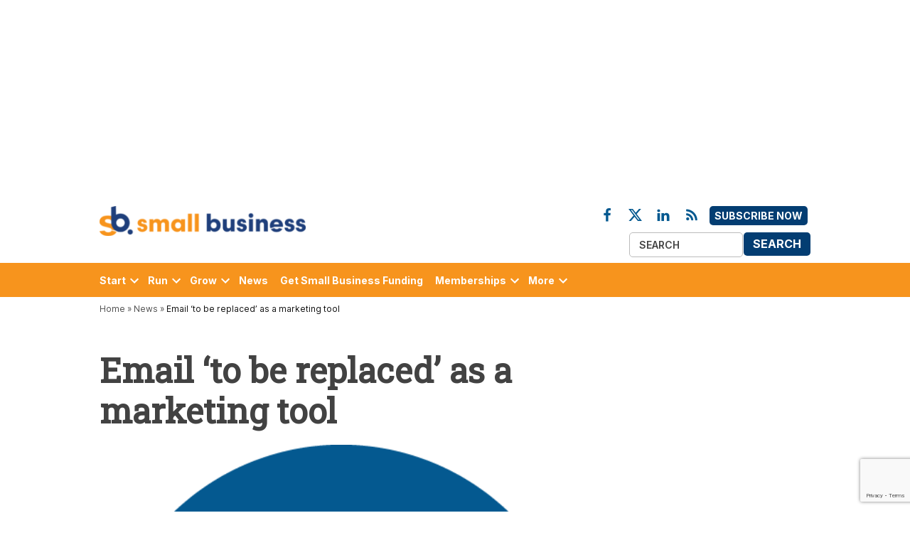

--- FILE ---
content_type: text/html; charset=UTF-8
request_url: https://staging.smallbusiness.co.uk/email-to-be-replaced-as-a-marketing-tool-338091/
body_size: 58765
content:
<!doctype html>
<html lang="en-US">
<head>
	<meta charset="UTF-8" />
	<meta name="viewport" content="width=device-width, initial-scale=1" />
	<link rel="profile" href="https://gmpg.org/xfn/11" />
	<link rel="preconnect" href="https://fonts.googleapis.com" crossorigin="anonymous">
	<link rel="preconnect" href="https://cookie-cdn.cookiepro.com" crossorigin="anonymous">
	<link rel="preconnect" href="https://www.googletagmanager.com" crossorigin="anonymous">
	<link rel="preconnect" href="https://securepubads.g.doubleclick.net" crossorigin="anonymous">
	<link rel="prefetch" as="font" href="/app/themes/bonhill-theme/fonts/Inter/static/Inter-Regular.woff2">
	<link rel="prefetch" as="font" href="/app/themes/bonhill-theme/fonts/Roboto_Slab/static/RobotoSlab-Regular.woff2">
	<link rel="prefetch" as="font" href="/app/themes/bonhill-theme/fonts/connected-iconset.woff">
	<link rel="prefetch" as="image" src="https://small-business.stubben-edge.pbc.io/app/uploads/2023/03/what-2023-spring-budget-means-for-uk-tech-400x300.jpg">
    <!-- JP - Temp Include JQuery Here (Not Defer) Due to GForm Issues - This Will Affect Page Load Times -->
    <script src="https://ajax.googleapis.com/ajax/libs/jquery/3.7.1/jquery.min.js" type="text/javascript"></script>
	            <style type="text/css">.whitepaperform{display:none;}</style>
            <style>@charset "UTF-8";html{line-height:1.15;-webkit-text-size-adjust:100%}body{margin:0}h1{font-size:2em;margin:.67em 0}hr{box-sizing:content-box;height:0;overflow:visible}pre{font-family:monospace,monospace;font-size:1em}a{background-color:#fff0}abbr[title]{border-bottom:none;text-decoration:underline;text-decoration:underline dotted}b,strong{font-weight:bolder}code,kbd,samp{font-family:monospace,monospace;font-size:1em}small{font-size:80%}sub,sup{font-size:75%;line-height:0;position:relative;vertical-align:baseline}sub{bottom:-.25em}sup{top:-.5em}img{border-style:none}button,input,optgroup,select,textarea{font-family:inherit;font-size:100%;line-height:1.15;margin:0}button,input{overflow:visible}button,select{text-transform:none}button,[type='button'],[type='reset'],[type='submit']{-webkit-appearance:button}button::-moz-focus-inner,[type='button']::-moz-focus-inner,[type='reset']::-moz-focus-inner,[type='submit']::-moz-focus-inner{border-style:none;padding:0}button:-moz-focusring,[type='button']:-moz-focusring,[type='reset']:-moz-focusring,[type='submit']:-moz-focusring{outline:1px dotted ButtonText}fieldset{padding:.35em .75em .625em}legend{box-sizing:border-box;color:inherit;display:table;max-width:100%;padding:0;white-space:normal}progress{vertical-align:baseline}textarea{overflow:auto}[type='checkbox'],[type='radio']{box-sizing:border-box;padding:0}[type='number']::-webkit-inner-spin-button,[type='number']::-webkit-outer-spin-button{height:auto}[type='search']{-webkit-appearance:textfield;outline-offset:-2px}[type='search']::-webkit-search-decoration{-webkit-appearance:none}::-webkit-file-upload-button{-webkit-appearance:button;font:inherit}details{display:block}summary{display:list-item}template{display:none}[hidden]{display:none}html{font-size:18px}@media only screen and (min-width:600px){html{font-size:20px}}body{-webkit-font-smoothing:antialiased;-moz-osx-font-smoothing:grayscale;color:#111;font-family:georgia,garamond,"Times New Roman",serif;font-weight:400;font-size:1em;line-height:1.6;margin:0;text-rendering:optimizeLegibility}button,input,select,optgroup,textarea{color:#111;font-family:georgia,garamond,"Times New Roman",serif;font-weight:400;line-height:1.6;text-rendering:optimizeLegibility}.use-body-font{font-family:georgia,garamond,"Times New Roman",serif}.comment-metadata,.comment-reply-link,.comment-reply-login,.comments-title,.comment-author .fn,.discussion-meta-info,.entry-meta,.cat-links,.entry-footer,.author-bio .author-link,.author-meta,.nav1,.secondary-menu,.nav3,.no-comments,.not-found .page-title,.error-404 .page-title,.page-links,.page-description,.pagination .nav-links,.post-navigation,.site-title,.site-description,.site-info,#cancel-comment-reply-link,.use-header-font,#mobile-sidebar,h1,h2,h3,h4,h5,h6{font-family:-apple-system,blinkmacsystemfont,"Segoe UI","Roboto","Oxygen","Ubuntu","Cantarell","Fira Sans","Droid Sans","Helvetica Neue",sans-serif}amp-script .cat-links{font-family:-apple-system,blinkmacsystemfont,"Segoe UI","Roboto","Oxygen","Ubuntu","Cantarell","Fira Sans","Droid Sans","Helvetica Neue",sans-serif}.page-description,.not-found .page-title,.error-404 .page-title,.pagination .nav-links,.comments-title,.cat-links,.comment-author .fn,.no-comments,.site-title,.post-navigation .post-title,h1,h2,h3,h4,h5,h6{font-weight:700;line-height:1.2;-webkit-font-smoothing:antialiased;-moz-osx-font-smoothing:grayscale}.nav1{line-height:1.2;-webkit-font-smoothing:antialiased;-moz-osx-font-smoothing:grayscale}.site-branding,.social-navigation,.author-description .author-bio,.nav-links{line-height:1.25}h1,.page-description{font-size:2.2em}@media only screen and (min-width:782px){h1,.page-description{font-size:2.8em}}.entry-title,.not-found .page-title,.error-404 .page-title,.has-larger-font-size,.archive:not(.paged).feature-latest article.entry:first-of-type .entry-title,h2{font-size:1.4em}@media only screen and (min-width:782px){.entry-title,.not-found .page-title,.error-404 .page-title,.has-larger-font-size,.archive:not(.paged).feature-latest article.entry:first-of-type .entry-title,h2{font-size:1.8em}}.has-regular-font-size,.has-large-font-size,.comments-title,.archive .entry-title,.search .entry-title,.blog .entry-title,h3{font-size:1.4em}.site-title,.site-description,.comment-author .fn,.no-comments,h2.author-title,p.author-bio,.post-navigation .post-title,h4{font-size:1.2em}.page-title{font-size:.8em;letter-spacing:.01em}@media only screen and (min-width:782px){.page-title{font-size:20px}}.entry-meta,.nav-links,.comment-content,h5{font-size:.8em}.discussion-meta-info,.has-small-font-size,.comment-reply-link,.comment-reply-login,.comment-metadata,.comment-notes,#cancel-comment-reply-link,img::after,.site-info,h6{font-size:.7em}.site-title{font-weight:400}.page-links a{font-weight:700}.entry-title,.comments-title{hyphens:auto;word-break:break-word}@media only screen and (min-width:782px){.entry-title{hyphens:none}}.page-header{width:100%}.page-description{text-transform:none}.accent-header{margin-bottom:.5em}.accent-header+*{margin-top:0}p{-webkit-font-smoothing:antialiased;-moz-osx-font-smoothing:grayscale}dfn,cite,em,i{font-style:italic}blockquote cite{font-family:-apple-system,blinkmacsystemfont,"Segoe UI","Roboto","Oxygen","Ubuntu","Cantarell","Fira Sans","Droid Sans","Helvetica Neue",sans-serif;font-size:.7em;font-style:normal}pre{font-size:.8em;font-family:"Courier 10 Pitch",courier,monospace;line-height:1.6;overflow:auto}code,kbd,tt,var{font-size:.8em;font-family:menlo,monaco,consolas,lucida console,monospace}abbr,acronym{border-bottom:1px dotted #666;cursor:help}mark,ins{background:#fff9c0;text-decoration:none}big{font-size:125%}a{text-decoration:none}a:hover{text-decoration:none}a:focus{text-decoration:underline}html{box-sizing:border-box}*,*::before,*::after{box-sizing:inherit}body{background-color:#fff}h1,h2,h3,h4,h5,h6{margin:1rem 0}hr{background-color:#515151;border:0;height:2px}ul,ol{padding-left:1rem}ul{list-style:disc}ul ul{list-style-type:circle}ol{list-style:decimal}li{line-height:1.6}li>ul,li>ol{padding-left:2rem}dt{font-weight:700}dd{margin:0 1rem 1rem}img{height:auto;max-width:100%;position:relative}figure{margin:0}blockquote>p{margin:0 0 1rem}blockquote cite{color:#515151}table{margin:0 0 1rem;border-collapse:collapse;width:100%;font-size:.8em}table td,table th{padding:.5em;border:1px solid #515151;word-break:break-all}.button,button,input[type='button'],input[type='reset'],input[type='submit']{transition:background 150ms ease-in-out;background:#555;border:none;border-radius:5px;box-sizing:border-box;display:inline-block;color:#fff;font-family:-apple-system,blinkmacsystemfont,"Segoe UI","Roboto","Oxygen","Ubuntu","Cantarell","Fira Sans","Droid Sans","Helvetica Neue",sans-serif;font-size:.8em;font-weight:700;line-height:1.2;outline:none;padding:.76rem 1rem;text-decoration:none;vertical-align:bottom}.button:hover,button:hover,input[type='button']:hover,input[type='reset']:hover,input[type='submit']:hover{background:#111;color:#fff;cursor:pointer}.button:visited,.button:visited:hover,button:visited,button:visited:hover,input[type='button']:visited,input[type='button']:visited:hover,input[type='reset']:visited,input[type='reset']:visited:hover,input[type='submit']:visited,input[type='submit']:visited:hover{color:inherit;text-decoration:none}.button:focus,button:focus,input[type='button']:focus,input[type='reset']:focus,input[type='submit']:focus{background:#111;color:#fff;outline:thin dotted;outline-offset:-4px}input[type='text'],input[type='email'],input[type='url'],input[type='password'],input[type='search'],input[type='number'],input[type='tel'],input[type='range'],input[type='date'],input[type='month'],input[type='week'],input[type='time'],input[type='datetime'],input[type='datetime-local'],input[type='color'],textarea{-webkit-backface-visibility:hidden;background:#fff;border:solid 1px #ccc;box-sizing:border-box;outline:none;padding:.36rem .66rem;-webkit-appearance:none;outline-offset:0;border-radius:0}input[type='text']:focus,input[type='email']:focus,input[type='url']:focus,input[type='password']:focus,input[type='search']:focus,input[type='number']:focus,input[type='tel']:focus,input[type='range']:focus,input[type='date']:focus,input[type='month']:focus,input[type='week']:focus,input[type='time']:focus,input[type='datetime']:focus,input[type='datetime-local']:focus,input[type='color']:focus,textarea:focus{border-color:#111;outline:thin solid rgb(17 17 17 / .25);outline-offset:-4px}input[type='search']::-webkit-search-decoration{display:none}textarea{box-sizing:border-box;display:block;width:100%;max-width:100%;resize:vertical}form p{margin:1rem 0}.search-form{position:relative}.search-form input{padding-right:2.5rem;width:100%}.search-form button{background-color:#fff0;bottom:2px;color:#111;position:absolute;margin:0;padding:0 .5rem;right:2px;top:2px}.search-form button svg{position:relative;top:2px}.search-form button:active,.search-form button:hover,.search-form button:focus{color:#36f}a{transition:color 110ms ease-in-out;color:#515151}a:visited{color:inherit}a:hover,a:active{color:#111;outline:0;text-decoration:none}a:focus{outline:thin dotted;text-decoration:underline}.dd-menu button{display:inline-block;border:none;padding:0;margin:0;font-family:-apple-system,blinkmacsystemfont,"Segoe UI","Roboto","Oxygen","Ubuntu","Cantarell","Fira Sans","Droid Sans","Helvetica Neue",sans-serif;line-height:1.2;text-decoration:none;background:#fff0;color:inherit;cursor:pointer;transition:background 250ms ease-in-out,transform 150ms ease;-webkit-appearance:none;-moz-appearance:none}.dd-menu button:hover,.dd-menu button:focus{background:#fff0}.dd-menu button:focus{outline:1px solid #fff0;outline-offset:-4px}.dd-menu button:active{transform:scale(.99)}.dd-menu ul,.dd-menu li{list-style:none;margin:0;padding:0}.dd-menu li{position:relative}.dd-menu .submenu-expand{display:inline-block}.dd-menu .sub-menu>li{display:block}.dd-menu .sub-menu>li.menu-item-has-children .submenu-expand{position:absolute;width:calc(24px + 1rem);bottom:0;color:#fff;line-height:1;padding:calc(0.5 * 1rem);margin-right:0}.dd-menu .sub-menu>li.menu-item-has-children .submenu-expand svg{top:0}.dd-menu .sub-menu>li>a{display:inline-block}.dd-menu .sub-menu>li>a:empty{display:none}.dd-menu>ul{overflow:visible;width:100%}.dd-menu>ul>li.menu-item-has-children{position:inherit}@media only screen and (min-width:782px){.dd-menu>ul>li.menu-item-has-children{position:relative}}.dd-menu>ul>li.menu-item-has-children .submenu-expand{height:18px;width:24px}.wp-customizer-unloading .dd-menu>ul>li.menu-item-has-children .submenu-expand,.dd-menu>ul>li.menu-item-has-children .submenu-expand.is-empty{display:none}.dd-menu>ul>li.menu-item-has-children .submenu-expand svg{position:relative;top:-.2em}@media only screen and (min-width:782px){.site-header .dd-menu>ul>li.menu-item-has-children>a{padding-right:0}}.site-header .dd-menu>ul>li>.sub-menu{padding-top:12px}.site-header .dd-menu>ul>li>.sub-menu::before{border-style:solid;border-width:0 8px 8px 8px;border-color:#fff0 #fff0 #333 #fff0;content:'';display:inline-block;height:0;left:10px;position:absolute;top:4px;width:0}.site-header .dd-menu .sub-menu{color:#fff;position:absolute;opacity:0;transition:opacity 0.2s;left:-9999px;z-index:99}.site-header .dd-menu .sub-menu a{background-color:#333;color:#fff;display:block;line-height:1.2;padding:calc(0.75 * 1rem) calc(24px + 1rem) calc(0.75 * 1rem) 1rem}.site-header .dd-menu .sub-menu a:hover,.site-header .dd-menu .sub-menu a:focus{background-color:#020202}.site-header .dd-menu .sub-menu .submenu-expand{right:.25rem;top:.65rem;transform:rotate(-90deg)}.site-header .dd-menu .menu-item-has-children:not(.off-canvas)[focus-within]>.sub-menu{display:block;margin-top:0;opacity:1;position:absolute;left:0;right:auto;top:100%;bottom:auto;height:auto;transform:none;width:12.5rem}.site-header .dd-menu .menu-item-has-children:not(.off-canvas):focus-within>.sub-menu{display:block;margin-top:0;opacity:1;position:absolute;left:0;right:auto;top:100%;bottom:auto;height:auto;transform:none;width:12.5rem}.site-header .dd-menu .sub-menu .menu-item-has-children:not(.off-canvas)[focus-within]>.sub-menu{left:100%;top:0}.site-header .dd-menu .sub-menu .menu-item-has-children:not(.off-canvas):focus-within>.sub-menu{left:100%;top:0}.site-header .dd-menu .menu-item-has-children:not(.off-canvas):hover>.sub-menu,.site-header .dd-menu .menu-item-has-children:not(.off-canvas):focus>.sub-menu,.site-header .dd-menu .menu-item-has-children.is-focused:not(.off-canvas)>.sub-menu{display:block;float:none;margin-top:0;opacity:1;position:absolute;left:0;right:auto;top:100%;bottom:auto;height:auto;transform:none;width:12.5rem}.site-header .dd-menu .sub-menu .menu-item-has-children:not(.off-canvas):hover>.sub-menu,.site-header .dd-menu .sub-menu .menu-item-has-children:not(.off-canvas):focus>.sub-menu,.site-header .dd-menu .sub-menu .menu-item-has-children.is-focused:not(.off-canvas)>.sub-menu{left:100%;top:0}.nav1 .main-menu>li>a{color:inherit;padding:.25rem .5rem;font-weight:700}.nav1 .main-menu>li>a:hover{opacity:.75}.site-header .nav1{font-size:.7em}.site-header .nav1 .main-menu{display:inline-block}.site-header .nav1 .main-menu>li{color:#555;display:inline-block;line-height:1.25;margin-right:.25rem}.site-header .nav1 .main-menu>li>a{color:inherit}.site-header .nav1 .main-menu>li:first-child>a{padding-left:0}.h-cl.h-dh .site-header #site-navigation{flex-basis:100%;text-align:center}.h-cl.h-dh .site-header #site-navigation ul ul{text-align:left}.h-cl.h-dh .site-header .nav1 .main-menu>li:last-child{margin-right:0}.h-cl.h-dh .site-header .nav1 .main-menu>li:last-child a{padding-right:0}.h-cl.h-dh .site-header .nav1 .main-menu>li:last-child .submenu-expand{margin-right:-5px}.h-dh .site-header .nav1 .main-menu>li{padding:calc(1rem * 0.5) 0}.h-sh .site-header .nav1 .main-menu>li{padding:.25rem 0}.h-sh .site-header .nav1 .main-menu>li>.sub-menu{padding-top:20px}.h-sh .site-header .nav1 .main-menu>li>.sub-menu::before{top:12px}.nav2 ul,.nav2 li{list-style:none;margin:0;padding:0}.nav2 a{color:inherit;padding:.125rem .25rem}.nav2>ul>li>a:hover{opacity:.75}.site-header .nav2>ul,.site-header .nav2>ul>li{align-items:center;display:flex;flex-wrap:wrap}.site-header .nav2 li{margin-right:1rem}.site-header .nav2>li:first-child a{padding-left:0}.site-header .nav2 a{font-size:.7em}.nav3{align-items:center;display:flex;list-style:none;padding:0}.nav3 ul,.nav3 li{list-style:none;margin:0;padding:0}.nav3 a{color:inherit;display:inline-block;padding:.25rem 0}.nav3 a:hover{opacity:.75}.nav3 .menu-highlight a{border:1px solid currentColor;font-weight:700;padding-left:.5rem;padding-right:.5rem}body.h-db.h-dh .site-header .nav3 .menu-highlight a{background-color:#36f;border:0;color:#fff}body.h-db.h-dh .site-header .nav3 .menu-highlight a:hover{background-color:#111;color:#fff}@media only screen and (min-width:782px){.site-header .nav3{text-align:right}}.site-header .nav3 li{display:inline-block;font-size:.7em}@media only screen and (min-width:782px){.site-header .nav3 li:nth-child(n+2){margin:0 0 0 .75rem}}.site-header .nav3 a{margin:.25rem 0}.h-sh .site-header .nav3{font-size:20px;margin-left:1rem}.highlight-menu-contain{margin-top:.25rem}.highlight-menu-contain .wrapper{font-family:-apple-system,blinkmacsystemfont,"Segoe UI","Roboto","Oxygen","Ubuntu","Cantarell","Fira Sans","Droid Sans","Helvetica Neue",sans-serif;font-size:.7em;height:1.5em;overflow:hidden;word-wrap:break-word}.highlight-menu ul,.highlight-menu li{list-style:none;margin:0;padding:0}.highlight-menu ul{display:block;width:100%}.highlight-menu li{display:inline-block;height:1.5em;margin-right:.5rem}.highlight-menu .menu-label{color:#36f;font-weight:700}.highlight-menu a,.highlight-menu a:visited{color:#555}.h-cl .site-header .highlight-menu-contain .wrapper{justify-content:center;text-align:center}.single-featured-image-beside .highlight-menu-contain.desktop-only,.single-featured-image-behind .highlight-menu-contain.desktop-only,.single-featured-image-above .highlight-menu-contain.desktop-only{display:none}.social-navigation,.social-links-menu{align-items:center;display:flex}.social-links-menu{margin:0;padding:0}.social-links-menu li{list-style:none}.social-links-menu li:nth-child(n+2){margin-left:.5em}.social-links-menu li a{border-bottom:1px solid #fff0;display:block;color:inherit;margin-bottom:-1px;transition:opacity 110ms ease-in-out}.social-links-menu li a:hover,.social-links-menu li a:active{opacity:.7}.social-links-menu li a:focus{opacity:1;border-bottom:1px solid currentColor}.social-links-menu li a svg{display:block;width:24px;height:24px;transform:translateZ(0)}.social-links-menu li a svg#ui-icon-link{transform:rotate(-45deg)}.social-navigation .social-links-menu{flex-wrap:nowrap;overflow:visible}.h-sh .top-header-contain .social-links-menu li a svg{height:20px;width:20px}.mobile-menu-toggle,.desktop-menu-toggle,.subpage-toggle{align-items:center;background-color:#fff0;color:inherit;display:flex;padding:0}.mobile-menu-toggle:hover,.mobile-menu-toggle:focus,.desktop-menu-toggle:hover,.desktop-menu-toggle:focus,.subpage-toggle:hover,.subpage-toggle:focus{background-color:#fff0;color:inherit}.mobile-menu-toggle:focus,.desktop-menu-toggle:focus,.subpage-toggle:focus{outline-offset:0}.mobile-menu-toggle svg,.desktop-menu-toggle svg{margin-right:.25rem}.middle-header-contain .desktop-menu-toggle svg{margin-right:0}.site-header .mobile-menu-toggle:hover,.site-header .desktop-menu-toggle:hover,.site-header .subpage-toggle:hover{color:inherit}.mobile-menu-toggle{margin-left:auto}.button.mb-cta{background:#d33;color:#fff;font-size:.7em;margin-left:auto;padding:.6rem .5rem}.button.mb-cta:hover{background:#111;color:#fff}.button.mb-cta+.mobile-menu-toggle{margin-left:.5rem}.button.mb-cta+.mobile-menu-toggle span{display:inline-block;overflow:hidden;width:0}.button.mb-cta+.mobile-menu-toggle svg{height:29px;width:29px}.site-header .desktop-menu-toggle,.subpage-toggle-contain{display:none;font-size:.7em;font-weight:400;line-height:2;padding:.125rem 0}.site-header .desktop-menu-toggle,.h-ll .subpage-toggle-contain{margin:0 1.25rem 0 0}.site-header .desktop-menu-toggle.dir-right{margin:0 0 0 1.25rem}.site-header #secondary-nav-contain+.desktop-menu-toggle.dir-right{margin:0 0 0 auto}.middle-header-contain .desktop-menu-toggle{margin:0 1rem 0 0}.middle-header-contain .desktop-menu-toggle span{left:-99999em;position:absolute}.middle-header-contain .desktop-menu-toggle.dir-right{margin:0 0 0 .75rem}@media only screen and (min-width:782px){.h-dh .site-header .mobile-menu-toggle,.h-sub .site-header .mobile-menu-toggle,.h-dh .mb-cta{display:none}.h-dh .site-header .desktop-menu-toggle,.subpage-toggle-contain{display:flex}}@media only screen and (min-width:960px){.h-sh .site-header .mobile-menu-toggle,.h-sh .mb-cta{display:none}.h-sh .site-header .desktop-menu-toggle{display:flex}}.mobile-sidebar,.desktop-sidebar,.subpage-sidebar{font-size:.8em;padding:1rem;width:90vw}.mobile-sidebar>*,.desktop-sidebar>*,.subpage-sidebar>*{clear:both;margin-bottom:1rem}.mobile-sidebar .mobile-menu-toggle,.mobile-sidebar .desktop-menu-toggle,.mobile-sidebar .subpage-toggle,.desktop-sidebar .mobile-menu-toggle,.desktop-sidebar .desktop-menu-toggle,.desktop-sidebar .subpage-toggle,.subpage-sidebar .mobile-menu-toggle,.subpage-sidebar .desktop-menu-toggle,.subpage-sidebar .subpage-toggle{font-size:1em;float:right;margin:0 0 1rem;padding:0}.mobile-sidebar ul,.mobile-sidebar li,.desktop-sidebar ul,.desktop-sidebar li,.subpage-sidebar ul,.subpage-sidebar li{list-style:none;margin:0;padding:0}.mobile-sidebar a,.desktop-sidebar a,.subpage-sidebar a{display:inline-block;margin:.125rem 0;padding:.125rem .25rem}.mobile-sidebar a:hover,.desktop-sidebar a:hover,.subpage-sidebar a:hover{background:#fff0;text-decoration:underline}.mobile-sidebar .widget-title,.desktop-sidebar .widget-title,.subpage-sidebar .widget-title{margin:0 0 .5rem}.desktop-sidebar,.subpage-sidebar{background-color:#fff;max-width:400px}@media only screen and (min-width:782px){.desktop-sidebar,.subpage-sidebar{width:50vw}}.desktop-sidebar a,.desktop-sidebar a:visited,.subpage-sidebar a,.subpage-sidebar a:visited{color:#111}.desktop-sidebar .widget,.subpage-sidebar .widget{border-top:1px solid #ccc;font-size:.9em;margin-bottom:1.5rem;padding-top:1.5rem}.desktop-sidebar .widget:last-child,.subpage-sidebar .widget:last-child{margin-bottom:1.5rem}.desktop-sidebar .widget-title,.subpage-sidebar .widget-title{font-size:1.2em}@media only screen and (min-width:782px){.mobile-sidebar,.subpage-sidebar{width:33vw}}.mobile-sidebar ul ul,.subpage-sidebar ul ul{margin-left:1rem}.mobile-sidebar nav.secondary-menu a,.mobile-sidebar .nav1 .main-menu>li>a,.subpage-sidebar nav.secondary-menu a,.subpage-sidebar .nav1 .main-menu>li>a{padding-left:0;padding-right:0}.mobile-sidebar nav+nav,.mobile-sidebar nav+.widget,.mobile-sidebar .widget+.widget,.subpage-sidebar nav+nav,.subpage-sidebar nav+.widget,.subpage-sidebar .widget+.widget{border-top:1px solid #fff}.mobile-sidebar nav+nav,.subpage-sidebar nav+nav{padding-top:.75rem}.mobile-sidebar nav+.widget,.mobile-sidebar .widget+.widget,.subpage-sidebar nav+.widget,.subpage-sidebar .widget+.widget{padding-top:1rem}.mobile-sidebar .submenu-expand,.subpage-sidebar .submenu-expand{display:none}.mobile-sidebar .nav3 li,.subpage-sidebar .nav3 li{display:inline-block;margin-right:.5rem}.mobile-sidebar .nav3 a,.subpage-sidebar .nav3 a{padding:.125rem .5rem}.mobile-sidebar .widget,.subpage-sidebar .widget{font-size:1em}.mobile-sidebar .widget:last-child,.subpage-sidebar .widget:last-child{margin-bottom:1.5rem}.mobile-sidebar .widget-title,.subpage-sidebar .widget-title{font-size:1.1em}.mobile-sidebar{background-color:#36f;color:#fff}.mobile-sidebar a,.mobile-sidebar a:visited,.mobile-sidebar .nav1 .sub-menu>li>a{color:#fff}.subpage-sidebar .nav1 .sub-menu>li>a,.subpage-sidebar .nav1 .sub-menu>li>a:visited{color:#111}.subpage-sidebar nav+nav,.subpage-sidebar nav+.widget,.subpage-sidebar .widget+.widget{border-color:#ccc}#desktop-sidebar-fallback,#mobile-sidebar-fallback,#subpage-sidebar-fallback{bottom:0;overflow:auto;position:fixed;top:0;z-index:999999}#desktop-sidebar-fallback>*,#mobile-sidebar-fallback>*,#subpage-sidebar-fallback>*{display:none}#desktop-sidebar-fallback,#subpage-sidebar-fallback{left:-100%;transition:left 0.2s}.desktop-menu-opened #desktop-sidebar-fallback,.subpage-menu-opened #subpage-sidebar-fallback{left:0}#mobile-sidebar-fallback,#desktop-sidebar-fallback.dir-right{left:auto;right:-100%;transition:right 0.2s}.desktop-menu-opened #desktop-sidebar-fallback.dir-right,.mobile-menu-opened #mobile-sidebar-fallback{right:0}.mobile-menu-opened #mobile-sidebar-fallback>*,.desktop-menu-opened #desktop-sidebar-fallback>*,.subpage-menu-opened #subpage-sidebar-fallback>*{display:block}.mobile-menu-opened #mobile-sidebar-fallback>.desktop-menu-toggle,.mobile-menu-opened #mobile-sidebar-fallback>.mobile-menu-toggle,.mobile-menu-opened #mobile-sidebar-fallback>.subpage-toggle,.desktop-menu-opened #desktop-sidebar-fallback>.desktop-menu-toggle,.desktop-menu-opened #desktop-sidebar-fallback>.mobile-menu-toggle,.desktop-menu-opened #desktop-sidebar-fallback>.subpage-toggle,.subpage-menu-opened #subpage-sidebar-fallback>.desktop-menu-toggle,.subpage-menu-opened #subpage-sidebar-fallback>.mobile-menu-toggle,.subpage-menu-opened #subpage-sidebar-fallback>.subpage-toggle{display:flex}.overlay-mask{background-color:rgb(0 0 0 / .5);bottom:0;content:'';left:0;position:fixed;right:0;top:0;z-index:999998}.pagination{margin:3rem 0}.pagination .nav-links{display:flex;flex-wrap:wrap;justify-content:center}.pagination .nav-links>*{background-color:#eee;margin-right:.5rem;padding:.5rem .75rem .25rem}.pagination .nav-links>*:last-child{margin-right:0}.pagination .nav-links>*.dots,.pagination .nav-links>*.next,.pagination .nav-links>*.prev{background-color:#fff0}.pagination .nav-links>*.dots,.pagination .nav-links>*.prev{padding-left:0}.pagination .nav-links>*.dots,.pagination .nav-links>*.next{padding-right:0}.pagination .nav-links>*.current{background-color:#515151;color:#fff}.pagination .nav-links a:focus{text-decoration:underline;outline-offset:-1px}.pagination .nav-links a:focus.prev,.pagination .nav-links a:focus.next{text-decoration:none}.pagination .nav-links a:focus.prev .nav-prev-text,.pagination .nav-links a:focus.prev .nav-next-text,.pagination .nav-links a:focus.next .nav-prev-text,.pagination .nav-links a:focus.next .nav-next-text{text-decoration:underline}.pagination .nav-links .nav-next-text,.pagination .nav-links .nav-prev-text{display:none}@media only screen and (min-width:782px){.pagination .nav-links{margin-left:0 auto;padding:0}}.comment-navigation .nav-links{display:flex;flex-direction:row}.comment-navigation .nav-previous,.comment-navigation .nav-next{min-width:50%;width:100%;font-family:-apple-system,blinkmacsystemfont,"Segoe UI","Roboto","Oxygen","Ubuntu","Cantarell","Fira Sans","Droid Sans","Helvetica Neue",sans-serif;font-weight:700;padding:.5rem 0}.comment-navigation .nav-previous .secondary-text,.comment-navigation .nav-next .secondary-text{display:none}@media only screen and (min-width:782px){.comment-navigation .nav-previous .secondary-text,.comment-navigation .nav-next .secondary-text{display:inline}}.comment-navigation .nav-previous svg,.comment-navigation .nav-next svg{vertical-align:middle;position:relative;margin:0 -.35em;top:-1px}.comment-navigation .nav-next{text-align:right}.infinite-scroll .pagination,.infinite-scroll .posts-navigation,.infinite-scroll.neverending .site-footer{display:none}.infinity-end.neverending .site-footer{display:block}.infinite-loader{margin:calc(3 * 1rem) auto}.infinite-loader .spinner{margin:0 auto;left:inherit!important}.site-main #infinite-handle{margin:calc(2 * 1rem) auto}.site-main #infinite-handle span{background:#fff0;display:block;font-size:.8em;text-align:center}.site-main #infinite-handle span button,.site-main #infinite-handle span button:hover,.site-main #infinite-handle span button:focus{transition:background 150ms ease-in-out;background:#555;color:#fff;font-family:-apple-system,blinkmacsystemfont,"Segoe UI","Roboto","Oxygen","Ubuntu","Cantarell","Fira Sans","Droid Sans","Helvetica Neue",sans-serif;font-weight:700;line-height:1.2;padding:.76rem 1rem}.site-main #infinite-handle span button:hover,.site-main #infinite-handle span button:hover:hover,.site-main #infinite-handle span button:focus:hover{background:#111;cursor:pointer}.site-main #infinite-handle span button:focus,.site-main #infinite-handle span button:hover:focus,.site-main #infinite-handle span button:focus:focus{background:#111;outline:thin dotted;outline-offset:-4px}.screen-reader-text{border:0;clip:rect(1px,1px,1px,1px);clip-path:inset(50%);height:1px;margin:-1px;overflow:hidden;padding:0;position:absolute!important;width:1px;word-wrap:normal!important}.screen-reader-text:focus{background-color:#f1f1f1;border-radius:3px;box-shadow:0 0 2px 2px rgb(0 0 0 / .6);clip:auto!important;clip-path:none;color:#21759b;display:block;font-size:14px;font-size:.875rem;font-weight:700;height:auto;left:5px;line-height:normal;padding:15px 23px 14px;text-decoration:none;top:5px;width:auto;z-index:100000}#content[tabindex='-1']:focus{outline:0}.alignleft{float:left;margin-right:1rem}@media only screen and (min-width:782px){.alignleft{margin-right:calc(2 * 1rem)}}.alignright{float:right;margin-left:1rem}@media only screen and (min-width:782px){.alignright{margin-left:calc(2 * 1rem)}}.aligncenter{clear:both;display:block;margin-left:auto;margin-right:auto}.clear::before,.clear::after,.entry-content::before,.entry-content::after,.comment-content::before,.comment-content::after,.site-header::before,.site-header::after,.site-content::before,.site-content::after,.site-footer::before,.site-footer::after{content:'';display:table;table-layout:fixed}.clear::after,.entry-content::after,.comment-content::after,.site-header::after,.site-content::after,.site-footer::after{clear:both}.wrapper{display:flex;flex-wrap:wrap;justify-content:space-between;margin:auto;max-width:90%;width:1200px}@media only screen and (min-width:782px){.wrapper{flex-wrap:nowrap}}#page{overflow:hidden;width:100%}.site-content{min-height:30vh;margin-top:1.5rem}@media only screen and (min-width:782px){.site-content{margin-top:4rem}}#primary{margin:auto;max-width:90%;width:1200px}#secondary{margin-top:1rem}@media only screen and (min-width:782px){.single.has-sidebar #main,.page:not(.newspack-front-page).has-sidebar #main{display:flex;flex-wrap:wrap;justify-content:space-between}}@media only screen and (min-width:782px){.archive.has-sidebar #primary,.blog.has-sidebar #primary,.search.has-sidebar #primary{display:flex;flex-wrap:wrap;justify-content:space-between}}@media only screen and (min-width:782px){.archive #main,.blog #main,.search #main,.page .main-content,.single .main-content{width:65%}}@media only screen and (min-width:782px){.archive #secondary,.blog #secondary,.search #secondary,.page #secondary,.single #secondary{width:calc(35% - 2rem)}}@media only screen and (min-width:1168px){.archive #secondary,.blog #secondary,.search #secondary,.page #secondary,.single #secondary{width:calc(35% - 3rem)}}.hide{display:none}.post-template-single-feature .main-content,.page-template-single-feature .main-content,.archive-one-column #main,.newspack-front-page.page-template-single-feature .site-main{margin-left:auto;margin-right:auto;max-width:780px;width:100%}@media only screen and (min-width:782px){.page-template-single-feature .entry-header,.archive.archive-one-column .page-header{margin-left:auto;margin-right:auto;max-width:780px;width:100%}}.archive-one-column-wide #main{width:100%}.newspack-front-page .main-content,.post-template-single-wide .main-content,.page-template-single-wide .main-content{width:100%}@media only screen and (min-width:782px){.newspack-front-page .author-bio,.newspack-front-page .comments-area,.post-template-single-wide .author-bio,.post-template-single-wide .comments-area,.page-template-single-wide .author-bio,.page-template-single-wide .comments-area{margin-left:auto;margin-right:auto;width:65%}}.site-branding{align-items:center;color:#515151;display:flex;flex-wrap:wrap;justify-content:flex-start;position:relative}@media only screen and (min-width:782px){.site-branding{margin-right:auto}}.custom-logo-link{box-sizing:content-box;line-height:1;margin:0 1rem 0 0;overflow:hidden}@media only screen and (min-width:600px){.custom-logo-link{margin-right:.5rem}}@media only screen and (max-width:599px){.h-cta .site-header .custom-logo-link{max-width:140px}.h-cta .site-header .custom-logo-link .custom-logo{max-width:100%}}@media only screen and (max-width:781px){.site-header .custom-logo-link .custom-logo{height:auto;min-height:45px;object-fit:contain;width:auto}}.site-identity{align-items:baseline;display:flex}.site-title{color:#111;font-weight:700;margin:0}.site-title a{color:#111}.site-title a:link,.site-title a:visited{color:#111}.site-title a:hover{color:#4a4a4a}.site-description{color:#515151;display:none;font-weight:400;font-size:.8em;font-style:italic;margin:0;padding:0 1rem}@media only screen and (min-width:600px){.site-description{display:block}}.hide-site-tagline .site-description{clip:rect(1px,1px,1px,1px);position:absolute}.top-header-contain{background-color:#4a4a4a;color:#fff}.top-header-contain .wrapper{align-items:center;justify-content:flex-start}.top-header-contain nav{padding-bottom:.3rem;padding-top:.3rem}.top-header-contain #social-nav-contain{margin-left:auto}.h-sh .top-header-contain nav{padding:.125rem 0}.middle-header-contain .wrapper{align-items:center;padding:.75rem 0}@media only screen and (min-width:782px){.middle-header-contain .wrapper{padding:1.5rem 0}}@media only screen and (min-width:782px){.bottom-header-contain .wrapper{border-bottom:1px solid #ccc;border-top:1px solid #ccc}}#search-toggle{background-color:#fff0;color:inherit;padding:.25rem 0 0}#search-toggle .search-icon{display:none}#search-toggle:hover{opacity:.7}.header-search-contain{display:none;margin-left:.75rem;position:relative}@media only screen and (min-width:782px){.header-search-contain{display:block}}.header-search-contain #header-search{position:absolute;top:calc(100% + 4px);width:300px;z-index:5}@media only screen and (min-width:782px){.header-search-contain #header-search{right:0}}.hide-header-search #search-toggle .search-icon{display:block}.hide-header-search #search-toggle .close-icon{display:none}.hide-header-search #header-search{display:none}.h-db .middle-header-contain{border-bottom:1px solid #ccc}@media only screen and (min-width:782px){.h-db .middle-header-contain{border-bottom:0}}@media only screen and (min-width:782px){.h-cl .site-header .middle-header-contain .wrapper>div{width:35%}.h-cl .site-header .middle-header-contain .wrapper>div.site-branding{margin-right:auto;width:30%}.h-cl .site-header .middle-header-contain .wrapper>div:first-of-type>*{margin-right:auto}.h-cl .site-header .middle-header-contain .wrapper>div:last-of-type{justify-content:flex-end}.h-cl .site-branding{flex-basis:unset;flex-wrap:wrap}.h-cl .site-identity{flex-direction:column}.h-cl .site-description{padding-top:.25rem}.h-cl .site-header .custom-logo-link{margin-right:0}.h-cl .site-header .custom-logo-link img{height:auto;max-width:100%;margin:auto}.h-cl.h-dh .site-header .middle-header-contain .wrapper .site-branding,.h-cl.h-sub .site-header .middle-header-contain .wrapper .site-branding{display:flex;justify-content:center}.h-cl.h-dh .site-header .custom-logo-link,.h-cl.h-dh .site-title,.h-cl.h-dh .site-description,.h-cl.h-sub .site-header .custom-logo-link,.h-cl.h-sub .site-title,.h-cl.h-sub .site-description{text-align:center;width:100%}}@media only screen and (min-width:960px){.h-cl.h-sh .site-header .middle-header-contain .wrapper .site-branding{display:flex;justify-content:center}.h-cl.h-sh .site-header .custom-logo-link,.h-cl.h-sh .site-title,.h-cl.h-sh .site-description{text-align:center;width:100%}}@media only screen and (min-width:1168px){.h-cl .site-header .middle-header-contain .wrapper>div{flex:1;width:auto}.h-cl .site-header .middle-header-contain .wrapper>div.site-branding{width:auto}.h-cl .site-header .custom-logo-link img{max-width:inherit}}@media screen and (-ms-high-contrast:none) and (min-width:1168px){.h-cl .site-header .custom-logo-link img{height:auto;max-width:100%}}.h-sb .site-header{padding-bottom:0}.h-sb .site-header,.h-sb .site-title a,.h-sb .site-title a:visited,.h-sb .site-description,.h-sb .middle-header-contain,.h-sb .middle-header-contain .nav1 .main-menu>li,.h-sb .middle-header-contain .nav1 .main-menu>li>a{color:#fff}.h-sb .top-header-contain{background-color:#1a53ff;border-bottom:1px solid #0040ff}.h-sb .middle-header-contain{background-color:#36f}@media only screen and (min-width:782px){.h-sb .middle-header-contain .wrapper{padding:1.5rem 0 1rem}}.h-sb .bottom-header-contain{background-color:#4a4a4a}.h-sb .bottom-header-contain .wrapper{border:0}.h-sb .bottom-header-contain .nav1 .main-menu>li,.h-sb .bottom-header-contain .nav1 .main-menu>li>a,.h-sb .bottom-header-contain #search-toggle{color:#fff}.h-sh .site-header .wrapper{justify-content:flex-start}.h-sh .site-branding{display:flex;flex-basis:auto}.h-sh .site-description{margin:0}.h-sh.h-ll .site-branding{margin-right:1rem}.h-sh.h-ll.hide-site-tagline .nav1{flex-grow:2}.h-sh.h-ll.hide-site-tagline .nav-wrapper{margin-left:auto}.h-sh.h-ll.hide-site-tagline .nav-wrapper+.nav-wrapper{margin-left:0}.h-sh.h-ll.hide-site-tagline.has-tertiary-menu .nav-wrapper{margin-left:0}.h-sh.h-ll.hide-site-tagline.has-tertiary-menu .nav-wrapper+.nav-wrapper{margin-left:auto}.h-sh.h-ll.show-site-tagline .site-branding{margin-right:auto}.h-sh.h-db .middle-header-contain{border-bottom:1px solid #ccc}.h-sh .middle-header-contain .wrapper{align-items:center;padding:.5rem 0}.h-sh .header-search-contain{margin-left:.75rem}.nav-wrapper{align-items:center;display:flex;justify-content:flex-end}.h-cl.h-sh .nav-wrapper:first-of-type{justify-content:flex-start}.h-sub .site-title,.h-sub .site-description,.h-sub .alternative-logo{display:none}.h-sub .middle-header-contain .wrapper{padding-bottom:.5rem;padding-top:.5rem}@media only screen and (min-width:782px){.h-sub .site-header .custom-logo{width:auto;height:auto}.h-sub.h-db .middle-header-contain{border-bottom:1px solid #ccc}.h-sub .middle-header-contain .wrapper{justify-content:flex-start}}@media only screen and (min-width:782px) and (min-width:782px){.h-sub .middle-header-contain .wrapper .site-branding{flex-basis:auto}}@media only screen and (min-width:782px){.h-sub .middle-header-contain .header-search-contain{margin-left:auto}.h-sub.h-cl .site-header .middle-header-contain .wrapper>div{flex:auto;width:auto}.h-sub.h-cl .site-header .middle-header-contain .wrapper>div:last-of-type{text-align:right}.h-sub.h-ll .site-header .custom-logo-link amp-img.amp-wp-enforced-sizes[layout='intrinsic']>img{object-position:left center}.h-sub.h-sh .featured-image-behind,.h-sub.h-sh .featured-image-beside,.h-sub.h-dh .featured-image-behind,.h-sub.h-dh .featured-image-beside{min-height:100vh}.h-sub.h-sb.single-featured-image-beside .middle-header-contain,.h-sub.h-sb.single-featured-image-behind .middle-header-contain{background:#fff0}.h-sub.single-featured-image-beside .middle-header-contain,.h-sub.single-featured-image-behind .middle-header-contain{border:0;color:#fff}.h-sub.single-featured-image-beside .site-header,.h-sub.single-featured-image-behind .site-header{position:absolute;z-index:10;width:100%}.h-sub.single-featured-image-beside .alternative-logo,.h-sub.single-featured-image-behind .alternative-logo{display:inline-block}.h-sub.single-featured-image-beside .alternative-logo~.custom-logo-link,.h-sub.single-featured-image-behind .alternative-logo~.custom-logo-link{display:none}.h-sub.single-featured-image-beside .middle-header-contain{margin:auto;max-width:90%;width:1200px}.h-sub.single-featured-image-beside .middle-header-contain .wrapper{margin:0;max-width:50%;padding-right:1rem}}.desktop-only{display:none}@media only screen and (min-width:782px){.h-dh .desktop-only{display:inherit}}@media only screen and (min-width:960px){.h-sh .desktop-only{display:inherit}}.sticky{display:block}.updated:not(.published){display:none}.show-updated .entry-header .updated:not(.published){display:inline-block}.page-links{clear:both;margin:0 0 calc(1.5 * 1rem)}.entry{margin-top:calc(6 * 1rem)}.entry:first-of-type{margin-top:0}.entry-header{position:relative;width:100%}.entry-title{font-size:2.2em;margin:0}@media only screen and (min-width:1168px){.entry-title{font-size:2.8em}}.entry-title a{color:inherit}.entry-title a:hover{color:#4a4a4a}.newspack-post-subtitle{margin-bottom:1.3em;font-style:italic}@media only screen and (min-width:600px){.newspack-post-subtitle{margin-bottom:2.3em}}body.page .entry-title{font-size:1.8em;margin:0}@media only screen and (min-width:1168px){body.page .entry-title{font-size:2.2em}}.cat-links,amp-script .cat-links{display:block;font-size:.7em;margin:0 0 .75rem}.tags-links>*{display:inline-block}.tags-links span:first-child{font-weight:700;font-size:.8em;margin-right:1rem}.tags-links a{font-size:.7em}.entry-meta,.entry-footer{color:#515151}.entry-meta{margin-bottom:.25rem}.entry-meta .author-avatar:not(:empty){float:left;margin-right:.5rem}.entry-meta .byline{display:block}.entry-meta .byline .author{font-weight:700}.entry-meta .byline a{color:#36f;text-decoration:none}.entry-meta .byline a:visited{color:#36f}.entry-meta .byline a:hover{color:#2240d5}.entry-meta .posted-on a,.entry-meta .posted-on a:visited{color:#515151}.entry-meta .updated-label{margin-left:1em}.entry-footer{margin:1rem 0 3rem}.entry-footer>span{margin-right:1rem;display:inline-block}.entry-footer>span:last-child{margin-right:0}.entry-footer a{color:#36f}.entry-footer .edit-link{font-size:.8em}.entry-footer .edit-link svg{margin:0 .25rem 0 0}.post-thumbnail{width:100%;margin:0}.post-thumbnail:focus{outline:none}.post-thumbnail .post-thumbnail-inner{display:block}.post-thumbnail .post-thumbnail-inner img{position:relative;display:block}.post-thumbnail figcaption{max-width:100%;width:100%}.entry-content p{word-wrap:break-word}.entry-content .more-link{color:inherit;display:block;font-size:.8em;transition:color 110ms ease-in-out;margin:.5em 0}.entry-content a{text-decoration:underline}.entry-content a:hover,.entry-content a:active{color:#3c3c3c;text-decoration:none}.entry-content h1 a,.entry-content h2 a,.entry-content h3 a,.entry-content h4 a,.entry-content h5 a,.entry-content h6 a{color:#111;text-decoration:none}.entry-content h1 a:visited,.entry-content h2 a:visited,.entry-content h3 a:visited,.entry-content h4 a:visited,.entry-content h5 a:visited,.entry-content h6 a:visited{color:#111}.entry-content>iframe[style]{margin:32px 0!important;max-width:100%!important}.entry-content .page-links a{margin:calc(0.5 * 1rem);text-decoration:none}.entry-content .wp-audio-shortcode{max-width:calc(100vw - ( 2 * 1rem ))}.entry .entry-content a.button{text-decoration:none}.entry .entry-content a.button,.entry .entry-content a.button:hover{color:#fff}.single .entry-header{padding:0 0 1rem}.single:not(.has-large-featured-image) .entry-header{border-bottom:1px solid #ddd}.single .entry-title{font-size:1.8em;margin:0 0 .5em}.single .entry-title--with-subtitle{margin-bottom:.3rem}@media only screen and (min-width:600px){.single .entry-title{font-size:2.2em}}@media only screen and (min-width:782px){.single .entry-title{font-size:2.8em}}@media only screen and (min-width:1168px){.single .entry-title{font-size:3.2em}}.single .entry-meta{margin-bottom:.5rem}@media only screen and (min-width:600px){.single .entry-meta{margin-bottom:0}}.single .avatar{height:1.75rem;width:1.75rem}@media only screen and (min-width:782px){.single .avatar{height:2.25rem;width:2.25rem}}.single .main-content>.post-thumbnail:first-child{margin-top:2rem}@media only screen and (min-width:600px){.single .entry-subhead{align-items:center;display:flex;justify-content:space-between;width:100%}.single .entry-subhead .entry-meta{flex-grow:2}}div.sharedaddy .sd-social h3.sd-title,.share-customize-link{display:none}.sd-content{margin-bottom:-.7em}.sd-content ul li{margin-bottom:0}.post-navigation{border-width:1px 0;border-style:solid;border-color:#ccc;margin:2rem 0 1rem}.post-navigation a{color:#111}.post-navigation a:focus{text-decoration:none}.post-navigation .nav-previous,.post-navigation .nav-next{margin:1.5rem 0}.post-navigation .meta-nav{color:#515151;display:block;margin:0 0 .25rem}@media only screen and (min-width:782px){.post-navigation .nav-links{display:flex;flex-wrap:wrap;justify-content:space-between}.post-navigation .nav-previous,.post-navigation .nav-next{margin:2rem 0;width:calc(50% - 2rem)}.post-navigation .nav-next{text-align:right}}.page .entry-header+.post-thumbnail,.page .main-content>.post-thumbnail:first-child{margin-top:1.5rem}.page.home .entry .entry-content{max-width:100%}.hide-page-title .site-content{margin-top:0}@media only screen and (min-width:782px){.hide-page-title .site-content{margin-top:.5rem}}.newspack-front-page.hide-homepage-title .entry-header{display:none}.newspack-front-page .site-content{margin-top:0}@media only screen and (min-width:782px){.newspack-front-page .site-content{margin-top:.5rem}}.newspack-front-page .entry-footer{margin-bottom:0}.author-bio{display:flex;margin:calc(2 * 1rem) auto 1rem}.author-bio .avatar{height:60px;margin-right:1rem;width:60px}@media only screen and (min-width:600px){.author-bio .avatar{height:80px;width:80px}}.author-bio a{text-decoration:underline}.author-bio a:hover{text-decoration:none}.author-bio .author-bio-text{width:calc(100% - 60px - 1em)}@media only screen and (min-width:600px){.author-bio .author-bio-text{width:calc(100% - 80px - 1em)}}.author-bio h2{font-size:1em}.author-bio h2 span{color:#515151;display:block;font-size:.8em;text-transform:none}@media only screen and (min-width:600px){.author-bio h2 span{display:inline;margin:0 0 0 .5em}}.author-bio p{font-size:calc(1em * 0.9);margin:.5em 0}.author-bio .author-link{color:#36f;font-size:.8em;font-weight:700;text-decoration:none}.author-bio .author-link:hover{color:#2240d5}.author-meta{color:#515151;font-size:.7em}.author-meta a{color:inherit;text-decoration:none}.author-meta a:hover{color:#111}.author-meta .author-email{align-items:center;display:flex}.author-meta .author-email svg{margin-right:.25em}@media only screen and (min-width:1168px){.author-meta{align-items:center;display:flex}.author-meta .author-social-links{margin-top:0}.author-meta .author-social-links:not(:first-child){border-left:1px solid #ccc;margin-left:1rem;padding-left:1rem}}.author-social-links{align-items:center;display:flex;flex-wrap:wrap;list-style:none;margin:0;padding:0}.author-social-links:not(:first-child){margin-top:.33rem}.author-social-links li{margin-right:.33rem}.author-social-links a:visited{color:#515151}.has-large-featured-image.single-featured-image-behind .site-content{margin-top:0}.featured-image-behind{background-color:#111;display:flex;margin:0 calc(50% - 50vw);min-height:calc(90vh - 60px);position:relative;width:100vw}.admin-bar .featured-image-behind{min-height:calc(100vh - 106px)}@media only screen and (min-width:782px){.featured-image-behind{min-height:calc(100vh - 220px)}.admin-bar .featured-image-behind{min-height:calc(100vh - 250px)}.h-sh .featured-image-behind{min-height:calc(100vh - 110px)}.h-sh.admin-toolbar .featured-image-behind{min-height:calc(100vh - 142px)}}.featured-image-behind::before{background-color:rgb(0 0 0 / .5);content:'';bottom:0;left:0;position:absolute;right:0;top:0;z-index:1}.featured-image-behind .wrapper{margin-top:auto;margin-bottom:0}.featured-image-behind .post-thumbnail{bottom:0;left:0;position:absolute;right:0;top:0;overflow:hidden}.featured-image-behind .wp-post-image{min-height:100%;object-fit:cover;object-position:50% 50%;position:absolute;width:100%}.featured-image-behind .entry-header{align-self:flex-end;color:#fff;margin:4rem auto 2rem;max-width:90%;position:relative;z-index:2}.featured-image-behind .entry-header .author-avatar{display:none}.featured-image-behind .entry-header .entry-meta,.featured-image-behind .entry-header .entry-meta .byline a,.featured-image-behind .entry-header .entry-meta .byline a:visited,.featured-image-behind .entry-header .entry-meta .posted-on a,.featured-image-behind .entry-header .entry-meta .posted-on a:visited,.featured-image-behind .entry-header .cat-links,.featured-image-behind .entry-header .cat-links a,.featured-image-behind .entry-header .cat-links a:visited{color:#fff}.featured-image-behind .entry-meta .byline{display:inline-block;margin-right:1rem}@media only screen and (min-width:782px){.page .featured-image-behind .entry-header{margin-bottom:3rem}}.featured-image-beside>.wrapper{max-width:100%;width:100%}.featured-image-behind+figcaption,.featured-image-beside figcaption{margin:.25rem auto 0;width:1200px;max-width:100%}@media only screen and (min-width:782px){.single-featured-image-beside .site-content{margin-top:0}.h-db .featured-image-beside{background-color:#36f}.h-sb .featured-image-beside{background-color:#333}.featured-image-beside{color:#fff;display:flex;margin:0 calc(50% - 50vw);min-height:calc(100vh - 220px);position:relative;width:100vw}.admin-bar .featured-image-beside{min-height:calc(100vh - 250px)}.h-sh .featured-image-beside{min-height:calc(100vh - 110px)}.h-sh.admin-toolbar .featured-image-beside{min-height:calc(100vh - 142px)}.featured-image-beside .post-thumbnail,.featured-image-beside>.wrapper{width:50%}.featured-image-beside .post-thumbnail{margin:0;overflow:hidden;position:relative}.featured-image-beside>.wrapper{padding:0;margin:auto 0}.featured-image-beside .wp-post-image{min-height:100%;object-fit:cover;object-position:50% 50%;position:absolute;width:100%}.featured-image-beside .entry-header{margin-left:auto;max-width:90%;padding:2rem .5rem 1rem 0;width:600px}}@media only screen and (min-width:782px) and (min-width:1168px){.featured-image-beside .entry-header{padding-right:1rem}}@media only screen and (min-width:782px){.featured-image-beside .entry-header a,.featured-image-beside .entry-header a:hover,.featured-image-beside .entry-header .cat-links,.featured-image-beside .entry-header .entry-meta,.featured-image-beside .entry-header .entry-meta .byline a,.featured-image-beside .entry-header .entry-meta .byline a:visited,.featured-image-beside .entry-header .entry-meta .posted-on a,.featured-image-beside .entry-header .entry-meta .posted-on a:visited{color:inherit}.featured-image-beside .entry-header .entry-subhead{display:block}.featured-image-beside .entry-header .entry-meta{margin-bottom:1rem}.featured-image-beside .entry-header .entry-meta .byline{display:inline-block;margin-right:1rem}.featured-image-beside .entry-header .author-avatar{display:none}.featured-image-beside .entry-title{font-size:2.2em}.featured-image-beside figcaption{bottom:0;color:#fff;left:50%;position:absolute;width:50%}.featured-image-beside figcaption a,.featured-image-beside figcaption a:visited{color:#fff;text-decoration:underline}.featured-image-beside figcaption a:hover{text-decoration:none}.featured-image-beside figcaption>span{display:inline-block;max-width:780px;padding:2rem 1rem 1rem;position:relative}.featured-image-beside figcaption::before{background-image:linear-gradient(#fff0,rgb(0 0 0 / .5) 50%);bottom:0;content:'';height:100%;left:0;position:absolute;width:100%}.h-sub .featured-image-beside .entry-header{padding-top:4rem}}.single-featured-image-above .site-content{margin-top:0}.featured-image-above{width:100%}.featured-image-above .post-thumbnail{margin:0 calc(50% - 50vw) 1rem;width:100vw}@media only screen and (min-width:782px){.featured-image-above .post-thumbnail{margin-bottom:2rem}}.featured-image-above img{width:100%}.featured-image-above figcaption{margin:.25rem auto 0;max-width:90%;width:1200px}.single-format-aside .author-avatar,.single-format-aside .byline,.single-format-aside .author-bio{display:none}.jp-relatedposts-i2 em{font-style:normal}.jp-relatedposts-i2 a{font:bold 20px -apple-system,blinkmacsystemfont,"Segoe UI","Roboto","Oxygen","Ubuntu","Cantarell","Fira Sans","Droid Sans","Helvetica Neue",sans-serif;text-decoration:none}.jp-relatedposts-i2 .jp-related-posts-i2__post-date,.jp-relatedposts-i2 .jp-related-posts-i2__post-context{font-size:.7em}.entry-content .jp-relatedposts-i2 a,.entry-content .jp-relatedposts-i2 a:visited{color:#111}.jp-related-posts-i2__row{margin:0 -10px}.jp-relatedposts-i2,#jp-relatedposts.jp-relatedposts{clear:both;font-family:-apple-system,blinkmacsystemfont,"Segoe UI","Roboto","Oxygen","Ubuntu","Cantarell","Fira Sans","Droid Sans","Helvetica Neue",sans-serif}.jp-relatedposts-i2 .jp-relatedposts-headline,#jp-relatedposts.jp-relatedposts .jp-relatedposts-headline{font:bold .7em -apple-system,blinkmacsystemfont,"Segoe UI","Roboto","Oxygen","Ubuntu","Cantarell","Fira Sans","Droid Sans","Helvetica Neue",sans-serif}.jp-relatedposts-i2 .jp-relatedposts-headline em::before,#jp-relatedposts.jp-relatedposts .jp-relatedposts-headline em::before{display:none}#jp-relatedposts.jp-relatedposts .jp-relatedposts-items-visual .jp-relatedposts-post{opacity:1}#jp-relatedposts.jp-relatedposts .jp-relatedposts-items-visual .jp-relatedposts-post .jp-relatedposts-post-img{margin-bottom:.5rem}#jp-relatedposts.jp-relatedposts .jp-relatedposts-items-visual .jp-relatedposts-post .jp-relatedposts-post-title{line-height:1.2;margin-bottom:.25rem}#jp-relatedposts.jp-relatedposts .jp-relatedposts-items-visual .jp-relatedposts-post .jp-relatedposts-post-title a{color:#111;font-size:20px;font-weight:700}#jp-relatedposts.jp-relatedposts .jp-relatedposts-items-visual .jp-relatedposts-post .jp-relatedposts-post-date,#jp-relatedposts.jp-relatedposts .jp-relatedposts-items-visual .jp-relatedposts-post .jp-relatedposts-post-content{opacity:1}#jp-relatedposts.jp-relatedposts .jp-reltaedposts-post-title{font-family:-apple-system,blinkmacsystemfont,"Segoe UI","Roboto","Oxygen","Ubuntu","Cantarell","Fira Sans","Droid Sans","Helvetica Neue",sans-serif}.comment-content a{word-wrap:break-word}.bypostauthor{display:block}.comments-area{margin:calc(2 * 1rem) 0}@media only screen and (min-width:782px){.comments-area{margin:calc(3 * 1rem) 0}}.comments-area>*{margin-top:calc(2 * 1rem);margin-bottom:calc(2 * 1rem)}.entry+.comments-area{margin-top:calc(3 * 1rem)}@media only screen and (min-width:782px){.comments-area .comments-title-wrap{align-items:baseline;display:flex;justify-content:space-between}}.comments-area .comments-title-wrap .comments-title{margin:0}@media only screen and (min-width:782px){.comments-area .comments-title-wrap .comments-title{flex:1 0 calc(3 * ( 100vw / 12 ))}}@media only screen and (min-width:782px){.comments-area .comments-title-wrap .discussion-meta{margin-left:1rem;text-align:right}}.comments-area .comments-title-wrap+.comment-respond .comment-reply-title{display:none}#comment{max-width:100%;box-sizing:border-box}#respond{position:relative}#respond .comment-user-avatar{margin:1rem 0 -1rem}#respond .comment .comment-form{padding-left:0}#respond>small{display:block;font-size:20px;position:absolute;left:calc(1rem + 100%);top:calc(-3.5 * 1rem);width:calc(100vw / 12)}#comments>.comments-title:last-child{display:none}.comment-form-flex{display:flex;flex-direction:column}.comment-form-flex .comments-title{display:none;margin:0;order:1}.comment-form-flex #respond{order:2}.comment-form-flex #respond+.comments-title{display:block}.comment-policy{font-size:.8em;margin:.5rem 0 1rem}.comment-policy a{text-decoration:underline}.comment-list{list-style:none;padding:0}.comment-list .children{margin:0;padding:0 0 0 1rem}.comment-list>.comment:first-child{margin-top:0}.comment-list .pingback .comment-body,.comment-list .trackback .comment-body{color:#515151;font-family:-apple-system,blinkmacsystemfont,"Segoe UI","Roboto","Oxygen","Ubuntu","Cantarell","Fira Sans","Droid Sans","Helvetica Neue",sans-serif;font-size:.7em;font-weight:500;margin-top:1rem;margin-bottom:1rem}.comment-list .pingback .comment-body a:not(.comment-edit-link),.comment-list .trackback .comment-body a:not(.comment-edit-link){font-weight:700;line-height:1.5;padding-right:.5rem;display:block}.comment-list .pingback .comment-body .comment-edit-link,.comment-list .trackback .comment-body .comment-edit-link{color:#515151;font-family:-apple-system,blinkmacsystemfont,"Segoe UI","Roboto","Oxygen","Ubuntu","Cantarell","Fira Sans","Droid Sans","Helvetica Neue",sans-serif;font-weight:500}#respond+.comment-reply{display:none}.comment-reply .comment-reply-login,.comment-reply .comment-reply-link{display:inline-block}.comment{list-style:none;position:relative}@media only screen and (min-width:782px){.comment{padding-left:calc(0.5 * ( 1rem + calc( 100vw / 12 ) ))}.comment.depth-1,.comment .children{padding-left:0}}.comment .comment-body{margin:calc(2 * 1rem) 0 0}.comment .comment-meta{position:relative}.comment .comment-author .avatar{float:left;margin-right:1rem;position:relative}.comment .comment-author .fn{position:relative;display:inline-block}.comment .comment-author .fn a{color:inherit}.comment .comment-author .fn a:hover{color:#2240d5}.comment .comment-author .post-author-badge{background:#36f;border-radius:100%;color:#fff;display:inline-block;height:16px;line-height:16px;margin-left:.25rem;text-align:center;width:16px}@media only screen and (min-width:782px){.comment .comment-author .post-author-badge{height:18px;line-height:18px;width:18px}}.comment .comment-author .post-author-badge svg{display:inline-block;fill:currentColor;height:inherit;transform:scale(.875);width:inherit}.comment .comment-metadata>a,.comment .comment-metadata .comment-edit-link{display:inline;font-weight:500;color:#515151;vertical-align:baseline}.comment .comment-metadata>a time,.comment .comment-metadata .comment-edit-link time{vertical-align:baseline}.comment .comment-metadata>a:hover,.comment .comment-metadata .comment-edit-link:hover{color:#2240d5;text-decoration:none}.comment .comment-metadata>*{display:inline-block}.comment .comment-metadata .edit-link-sep{color:#515151;margin:0 .2em;vertical-align:baseline}.comment .comment-metadata .edit-link{color:#515151}.comment .comment-metadata .edit-link svg{transform:scale(.8);vertical-align:baseline;margin-right:.1em}.comment .comment-metadata .comment-edit-link{position:relative;padding-left:1rem;margin-left:-1rem;z-index:1}.comment .comment-metadata .comment-edit-link:hover{color:#36f}.comment .comment-content{margin:1rem 0}@media only screen and (min-width:1168px){.comment .comment-content{padding-right:1rem}}.comment .comment-content>*:first-child{margin-top:0}.comment .comment-content>*:last-child{margin-bottom:0}.comment .comment-content blockquote{margin-left:0}.comment .comment-content a{text-decoration:underline}.comment .comment-content a:hover{text-decoration:none}.must-log-in{font-size:.8em;font-style:italic}.comment-reply-link,#cancel-comment-reply-link,.comment-reply-login{font-weight:500}.comment-reply-link:hover,#cancel-comment-reply-link:hover,.comment-reply-login:hover{color:#2240d5}.discussion-avatar-list{content:'';display:table;table-layout:fixed;margin:0;padding:0}.discussion-avatar-list li{position:relative;list-style:none;margin:0 -8px 0 0;padding:0;float:left}.discussion-avatar-list .comment-user-avatar img{height:calc(1.5 * 1rem);width:calc(1.5 * 1rem)}.discussion-meta .discussion-meta-info{margin:0}.discussion-meta .discussion-meta-info .svg-icon{vertical-align:middle;fill:currentColor;transform:scale(.6) scaleX(-1) translateY(-.1em);margin-left:-.25rem}.comment-form .comment-notes,.comment-form label{font-family:-apple-system,blinkmacsystemfont,"Segoe UI","Roboto","Oxygen","Ubuntu","Cantarell","Fira Sans","Droid Sans","Helvetica Neue",sans-serif;font-size:.7em;color:#515151}@media only screen and (min-width:782px){.comment-form .comment-form-author,.comment-form .comment-form-email{width:calc(50% - 0.5rem);float:left}}@media only screen and (min-width:782px){.comment-form .comment-form-email{margin-left:1rem}}.comment-form input[name='author'],.comment-form input[name='email'],.comment-form input[name='url']{display:block;width:100%}.comments-wrapper{margin:0;min-height:200px}.comments-wrapper.comments-hide{height:200px;overflow:hidden}.comments-wrapper .comment-list,.comments-wrapper .comment-list>li:first-child article{margin-top:0}.comments-toggle{align-items:center;background:#fff0;border-radius:0;border-top:1px solid #ccc;color:#111;display:flex;font-size:.8em;justify-content:center;margin-top:0;position:relative;width:100%}.comments-toggle svg{transform:rotate(90deg)}.comments-toggle:hover,.comments-toggle:focus{background:#fff0;color:#36f}.comments-hide+.comments-toggle svg{transform:rotate(270deg)}.comments-hide+.comments-toggle::after{background-image:linear-gradient(#fff0,white);content:'';height:150px;left:0;position:absolute;right:0;top:-151px;z-index:2}.archive .page-header,.blog .page-header,.search .page-header{margin:0 0 3rem}.archive .page-header h1,.blog .page-header h1,.search .page-header h1{margin-top:0}.archive .page-description,.blog .page-description,.search .page-description{display:block;clear:both}.archive .author-avatar,.blog .author-avatar,.search .author-avatar{display:none}.archive .entry,.blog .entry,.search .entry{margin-top:calc(3 * 1rem)}.archive .entry:first-of-type,.blog .entry:first-of-type,.search .entry:first-of-type{margin-top:0}.archive .post-thumbnail,.blog .post-thumbnail,.search .post-thumbnail{margin:0 0 .5rem}.archive .entry-content>p,.blog .entry-content>p,.search .entry-content>p{margin:0}.archive .entry-title,.archive .entry-meta,.blog .entry-title,.blog .entry-meta,.search .entry-title,.search .entry-meta{margin-bottom:.5rem}@media only screen and (min-width:782px){.archive .has-post-thumbnail,.blog .has-post-thumbnail,.search .has-post-thumbnail{align-items:flex-start;display:flex}.archive .has-post-thumbnail .post-thumbnail,.blog .has-post-thumbnail .post-thumbnail,.search .has-post-thumbnail .post-thumbnail{flex-basis:25%;max-width:25%;margin:0 1em 0 0}.archive .has-post-thumbnail .entry-container,.blog .has-post-thumbnail .entry-container,.search .has-post-thumbnail .entry-container{flex-basis:75%}.archive .byline,.archive .posted-on,.blog .byline,.blog .posted-on,.search .byline,.search .posted-on{display:inline}.archive .byline,.blog .byline,.search .byline{margin-right:1rem}}.archive .format-aside .byline,.blog .format-aside .byline,.search .format-aside .byline{display:none}.archive .page-title{color:#36f}@media only screen and (min-width:782px){.archive:not(.paged).feature-latest article.has-post-thumbnail:first-of-type{display:block}.archive:not(.paged).feature-latest article.has-post-thumbnail:first-of-type .post-thumbnail{margin-bottom:1rem;max-width:100%}}.archive.author .page-header{display:flex;justify-content:flex-start}.archive.author .page-header .avatar{flex-shrink:0;height:30px;margin-right:1rem;width:30px}@media only screen and (min-width:600px){.archive.author .page-header .avatar{height:80px;width:80px}}@media only screen and (min-width:782px){.archive.author .page-header .avatar{height:120px;width:120px}}.archive .cat-links:not(.sponsor-label){display:none}.page-description{color:#111}.tag .page-description::first-letter{text-transform:capitalize}.taxonomy-description{color:#515151;font-style:italic}.taxonomy-description a{text-decoration:underline}.taxonomy-description a:hover{text-decoration:none}@media only screen and (min-width:782px){.search .page-header{width:65%}}.site-footer{margin:2rem 0 0}.site-footer a{color:#515151;transition:opacity 110ms ease-in-out}.site-footer .footer-branding .wrapper{padding-top:1rem}.site-footer .footer-branding .custom-logo-link,.site-footer .footer-branding .footer-logo-link{margin-bottom:1rem;max-height:75px;max-width:200px}.site-footer .footer-branding .custom-logo-link img,.site-footer .footer-branding .footer-logo-link img{max-height:inherit;width:auto}.site-footer .footer-widgets{padding:1rem 0 2rem}.site-footer .footer-widgets .wrapper{flex-wrap:wrap;justify-content:space-between}.site-footer .footer-widgets .widget{width:100%}@media only screen and (min-width:600px){.site-footer .footer-widgets .widget{flex:1 0 0%;margin-right:2rem;min-width:calc(50% - 2rem)}}@media only screen and (min-width:782px){.site-footer .footer-widgets .widget{min-width:calc(25% - 2rem)}}.site-footer .footer-widgets .widget:last-child{margin-right:0}.site-footer .widget-title{color:#515151;font-size:inherit}.site-info{color:#515151;padding-bottom:1rem}.site-info .wrapper{display:block}@media only screen and (min-width:782px){.site-info .wrapper{display:flex}.site-info .wrapper.site-info-contain{justify-content:flex-start}.site-info .wrapper.site-info-contain>*:not(:first-child){margin-left:1rem}.site-info .wrapper.site-info-contain>*:last-child{margin-left:auto}}.site-info a{color:inherit;display:block}.site-info a:hover{text-decoration:none}.site-info a,.site-info .copyright{margin:.25rem 0}.site-info .site-info-contain:first-child{border-top:1px solid #ccc;padding-top:1rem}.site-info .widget-area .wrapper{border-top:1px solid #ccc;justify-content:space-between;padding:1rem 0 .5rem}.site-info .widget-area .widget{font-size:inherit}@media only screen and (min-width:600px){.site-info .widget-area .widget{margin:0 1rem 0 0}.site-info .widget-area .widget:last-child{margin-right:0}}.site-info .widget-area .widget-title{display:inline-block;margin:0 1rem 0 0}.site-info .widget-area ul,.site-info .widget-area li{list-style:none;margin:0;padding:0}.site-info .widget-area a{margin:0}@media only screen and (min-width:600px){.site-info .widget-area ul,.site-info .widget-area li a{display:inline}.site-info .widget-area li{display:inline-block;margin:0 1rem 0 0}.site-info .widget-area li ul{display:inline-block;margin-left:1rem}.site-info .widget-area li:last-child{margin-right:0}}.site-info .widget-area p{margin:0}#colophon .site-info .widget-title{color:inherit;font-size:1em}.widget{font-family:-apple-system,blinkmacsystemfont,"Segoe UI","Roboto","Oxygen","Ubuntu","Cantarell","Fira Sans","Droid Sans","Helvetica Neue",sans-serif;font-size:.8em;margin:0 0 1rem;word-wrap:break-word}@media only screen and (min-width:782px){.widget{margin:0 0 3rem}}.widget:last-child{margin-bottom:0}.widget select{max-width:100%}.widget a:hover{color:#2240d5}.widget_archive ul,.widget_categories ul,.widget_meta ul,.widget_nav_menu ul,.widget_pages ul,.widget_recent_comments ul,.widget_recent_entries ul,.widget_rss ul{padding:0;list-style:none}.widget_archive ul li,.widget_categories ul li,.widget_meta ul li,.widget_nav_menu ul li,.widget_pages ul li,.widget_recent_comments ul li,.widget_recent_entries ul li,.widget_rss ul li{font-family:-apple-system,blinkmacsystemfont,"Segoe UI","Roboto","Oxygen","Ubuntu","Cantarell","Fira Sans","Droid Sans","Helvetica Neue",sans-serif}.widget_archive ul li ul,.widget_categories ul li ul,.widget_meta ul li ul,.widget_nav_menu ul li ul,.widget_pages ul li ul,.widget_recent_comments ul li ul,.widget_recent_entries ul li ul,.widget_rss ul li ul{margin-left:1.5em}.widget_archive ul a,.widget_categories ul a,.widget_meta ul a,.widget_nav_menu ul a,.widget_pages ul a,.widget_recent_comments ul a,.widget_recent_entries ul a,.widget_rss ul a{display:inline-block;padding:.125rem 0}.widget_recent_comments ul li,.widget_recent_entries ul li{margin-bottom:.75rem}.widget_recent_entries a{color:inherit;font-size:1.4em;font-weight:700;line-height:1.2}.widget_recent_entries .post-date{color:inherit;font-size:.8em;display:block;opacity:.8}.widget_calendar .calendar_wrap{text-align:center}.widget_calendar .calendar_wrap table td,.widget_calendar .calendar_wrap table th{border:none}.widget_calendar .calendar_wrap a{text-decoration:underline}.widgets-list-layout .widgets-list-layout-blavatar{width:auto}.widgets-list-layout .widgets-list-layout-links{width:calc(100% - 60px)}.jetpack_subscription_widget .error,.jetpack_subscription_widget div{background-color:#eee;padding:1rem}.jetpack_subscription_widget .error p,.jetpack_subscription_widget div p{margin:0}.widget_authors.widget a{align-items:center;display:flex}.widget_authors.widget img{margin-right:.5rem}.widget_authors.widget ul ul{margin:0 0 1.5rem 1.5rem}#secondary section:first-child>*:first-child,#secondary section:first-child>div>*:first-child{margin-top:0}#secondary .widget-title{font-size:1.2em}.single #secondary{padding-top:calc(1rem * 1.5)}.page #secondary{padding-top:1rem}.above-content{margin:1rem 0 0}.entry .entry-content>*,.newspack-inline-popup>*{margin:32px 0;max-width:100%}.entry .entry-content>*:last-child,.newspack-inline-popup>*:last-child{margin-bottom:0}.entry .entry-content>*.wp-block-image .alignleft,.entry .entry-content>*.alignleft,.newspack-inline-popup>*.wp-block-image .alignleft,.newspack-inline-popup>*.alignleft{float:left;margin-left:0;margin-right:1rem;max-width:50%}.entry .entry-content>*.wp-block-image .alignright,.entry .entry-content>*.alignright,.newspack-inline-popup>*.wp-block-image .alignright,.newspack-inline-popup>*.alignright{float:right;margin-right:0;margin-left:1rem;max-width:50%}.entry .entry-content>* .alignleft:not(:first-child),.entry .entry-content>* .alignright:not(:first-child),.newspack-inline-popup>* .alignleft:not(:first-child),.newspack-inline-popup>* .alignright:not(:first-child){margin-top:0}.entry .entry-content>*.aligncenter,.newspack-inline-popup>*.aligncenter{margin-left:auto;margin-right:auto}@media only screen and (min-width:782px){.entry .entry-content>*.aligncenter,.newspack-inline-popup>*.aligncenter{margin-left:0;margin-right:0}}@media only screen and (min-width:782px){.newspack-front-page .entry .entry-content .alignwide,.post-template-single-wide .entry .entry-content .alignwide,.page-template-single-wide .entry .entry-content .alignwide{margin-left:calc(25% - 25vw);margin-right:calc(25% - 25vw);max-width:100vw}.newspack-front-page .entry .entry-content .alignwide.wp-block-cover,.post-template-single-wide .entry .entry-content .alignwide.wp-block-cover,.page-template-single-wide .entry .entry-content .alignwide.wp-block-cover{width:auto}.newspack-front-page .entry .entry-content .alignwide.wp-block-columns,.post-template-single-wide .entry .entry-content .alignwide.wp-block-columns,.page-template-single-wide .entry .entry-content .alignwide.wp-block-columns{margin-left:calc(25% - 25vw - 16px);margin-right:calc(25% - 25vw - 16px);max-width:calc(100vw + 32px);width:auto}.newspack-front-page .entry .entry-content .alignwide.wp-block-columns.is-style-borders,.post-template-single-wide .entry .entry-content .alignwide.wp-block-columns.is-style-borders,.page-template-single-wide .entry .entry-content .alignwide.wp-block-columns.is-style-borders{margin-left:calc(25% - 25vw - 24px);margin-right:calc(25% - 25vw - 24px);max-width:calc(100vw + 48px)}}@media only screen and (min-width:1168px){.newspack-front-page .entry .entry-content .alignwide.wp-block-columns.is-style-borders,.post-template-single-wide .entry .entry-content .alignwide.wp-block-columns.is-style-borders,.page-template-single-wide .entry .entry-content .alignwide.wp-block-columns.is-style-borders{margin-left:calc(25% - 25vw - 32px);margin-right:calc(25% - 25vw - 32px);max-width:calc(100vw + 64px)}}.newspack-front-page .entry .entry-content .alignfull,.post-template-single-wide .entry .entry-content .alignfull,.page-template-single-wide .entry .entry-content .alignfull{margin-left:calc(50% - 50vw);margin-right:calc(50% - 50vw);max-width:100vw}.newspack-front-page .entry .entry-content .alignfull.wp-block-cover,.post-template-single-wide .entry .entry-content .alignfull.wp-block-cover,.page-template-single-wide .entry .entry-content .alignfull.wp-block-cover{width:100vw}.newspack-front-page .entry .entry-content .alignfull.wp-block-columns,.post-template-single-wide .entry .entry-content .alignfull.wp-block-columns,.page-template-single-wide .entry .entry-content .alignfull.wp-block-columns{margin-left:0;margin-right:0;max-width:100%}@media only screen and (min-width:600px){.newspack-front-page .entry .entry-content .alignfull.wp-block-columns,.post-template-single-wide .entry .entry-content .alignfull.wp-block-columns,.page-template-single-wide .entry .entry-content .alignfull.wp-block-columns{margin-left:calc(50% - 50vw - 16px);margin-right:calc(50% - 50vw - 16px);max-width:calc(100vw + 32px);width:calc(100vw + 32px)}}@media only screen and (min-width:782px){.newspack-front-page .entry .entry-content .alignfull.wp-block-columns.is-style-borders,.post-template-single-wide .entry .entry-content .alignfull.wp-block-columns.is-style-borders,.page-template-single-wide .entry .entry-content .alignfull.wp-block-columns.is-style-borders{margin-left:calc(50% - 50vw - 24px);margin-right:calc(50% - 50vw - 24px);max-width:calc(100vw + 48px);width:calc(100vw + 48px)}}@media only screen and (min-width:1168px){.newspack-front-page .entry .entry-content .alignfull.wp-block-columns.is-style-borders,.post-template-single-wide .entry .entry-content .alignfull.wp-block-columns.is-style-borders,.page-template-single-wide .entry .entry-content .alignfull.wp-block-columns.is-style-borders{margin-left:calc(50% - 50vw - 32px);margin-right:calc(50% - 50vw - 32px);max-width:calc(100vw + 64px);width:calc(100vw + 64px)}}.newspack-front-page .entry .entry-content .wp-block-cover.alignfull>div>*:not(.alignfull):not(.alignwide),.newspack-front-page .entry .entry-content .wp-block-cover.alignwide>div>*:not(.alignfull):not(.alignwide),.newspack-front-page .entry .entry-content .wp-block-group.alignfull>div>*:not(.alignfull):not(.alignwide),.newspack-front-page .entry .entry-content .wp-block-group.alignwide>div>*:not(.alignfull):not(.alignwide),.post-template-single-wide .entry .entry-content .wp-block-cover.alignfull>div>*:not(.alignfull):not(.alignwide),.post-template-single-wide .entry .entry-content .wp-block-cover.alignwide>div>*:not(.alignfull):not(.alignwide),.post-template-single-wide .entry .entry-content .wp-block-group.alignfull>div>*:not(.alignfull):not(.alignwide),.post-template-single-wide .entry .entry-content .wp-block-group.alignwide>div>*:not(.alignfull):not(.alignwide),.page-template-single-wide .entry .entry-content .wp-block-cover.alignfull>div>*:not(.alignfull):not(.alignwide),.page-template-single-wide .entry .entry-content .wp-block-cover.alignwide>div>*:not(.alignfull):not(.alignwide),.page-template-single-wide .entry .entry-content .wp-block-group.alignfull>div>*:not(.alignfull):not(.alignwide),.page-template-single-wide .entry .entry-content .wp-block-group.alignwide>div>*:not(.alignfull):not(.alignwide){margin-left:auto;margin-right:auto;max-width:1200px}.entry .entry-content .entry-content,.entry .entry-content .entry{margin:inherit;max-width:inherit;padding:inherit}@media only screen and (min-width:782px){.entry .entry-content .entry-content,.entry .entry-content .entry{margin:inherit;max-width:inherit;padding:inherit}}.has-drop-cap:not(:focus)::first-letter{font-size:4em;line-height:.75;margin:.125em .75rem 0 0;position:relative}p.has-background{padding:20px 30px}.wpnbha figcaption{max-width:100%}.wpnbha .more-link+.entry-meta{margin-top:.75rem}.wpnbha article.format-aside .entry-meta>a,.wpnbha article.format-aside .entry-meta .byline{display:none}.wpnbha.ts-4 article.format-aside .entry-title,.wpnbha.ts-5 article.format-aside .entry-title,.wpnbha.ts-6 article.format-aside .entry-title,.wpnbha.ts-7 article.format-aside .entry-title,.wpnbha.ts-8 article.format-aside .entry-title,.wpnbha.ts-9 article.format-aside .entry-title,.wpnbha.ts-10 article.format-aside .entry-title{font-size:1em}.wpnbha.ts-4 article.format-aside .entry-wrapper,.wpnbha.ts-5 article.format-aside .entry-wrapper,.wpnbha.ts-6 article.format-aside .entry-wrapper,.wpnbha.ts-7 article.format-aside .entry-wrapper,.wpnbha.ts-8 article.format-aside .entry-wrapper,.wpnbha.ts-9 article.format-aside .entry-wrapper,.wpnbha.ts-10 article.format-aside .entry-wrapper{font-size:90%}.wpnbha.ts-3 article.format-aside .entry-title{font-size:.8em}.wpnbha.ts-2 article.format-aside .entry-title{font-size:.7em}.wp-block-newspack-blocks-carousel h3 a,.wp-block-newspack-blocks-carousel h3 a:visited,.wp-block-newspack-blocks-carousel .entry-meta .byline a,.wp-block-newspack-blocks-carousel .entry-meta .byline a:visited,.wp-block-newspack-blocks-carousel .cat-links a,.wp-block-newspack-blocks-carousel .cat-links a:visited{color:inherit}.wp-block-columns .wp-block-cover,.wp-block-columns .wp-block-cover-image{min-height:330px;padding-left:1rem;padding-right:1rem}.wp-block-columns .wp-block-column>*{margin-bottom:32px;margin-top:32px}.wp-block-columns .wp-block-column>*:first-child,.wp-block-columns .wp-block-column>*:first-child .article-section-title,.wp-block-columns .wp-block-column>*.accent-header+div.wpnbha{margin-top:0}.wp-block-columns .wp-block-column>*:last-child{margin-bottom:0}@media only screen and (min-width:600px){.entry .entry-content>.wp-block-columns{margin-left:-16px;max-width:calc(100% + 32px)}}@media only screen and (min-width:782px){.entry .entry-content>.wp-block-columns.is-style-borders{margin-left:-24px;max-width:calc(100% + 48px)}}@media only screen and (min-width:1168px){.entry .entry-content>.wp-block-columns.is-style-borders{margin-left:-32px;max-width:calc(100% + 64px)}}.wp-block-cover-image,.wp-block-cover{position:relative;min-height:430px;padding:1rem 1.5rem}.wp-block-cover-image .wp-block-cover__inner-container,.wp-block-cover .wp-block-cover__inner-container{width:100%}.wp-block-cover-image article .entry-meta,.wp-block-cover-image article .entry-meta a,.wp-block-cover-image article .entry-meta a:visited,.wp-block-cover-image article .cat-links a,.wp-block-cover-image article .cat-links a:visited,.wp-block-cover article .entry-meta,.wp-block-cover article .entry-meta a,.wp-block-cover article .entry-meta a:visited,.wp-block-cover article .cat-links a,.wp-block-cover article .cat-links a:visited{color:#fff}.wp-block-cover-image.alignleft,.wp-block-cover-image.alignright,.wp-block-cover.alignleft,.wp-block-cover.alignright{min-height:250px;max-width:100%}@media only screen and (min-width:600px){.wp-block-cover-image.alignleft,.wp-block-cover-image.alignright,.wp-block-cover.alignleft,.wp-block-cover.alignright{width:50%}}@media only screen and (min-width:782px){.wp-block-cover-image.alignleft,.wp-block-cover-image.alignright,.wp-block-cover.alignleft,.wp-block-cover.alignright{padding:1rem calc(2 * 1rem)}}.wp-block-cover-image.alignleft blockquote,.wp-block-cover-image.alignleft .wp-block-pullquote:not(.is-style-solid-color) blockquote,.wp-block-cover-image.alignright blockquote,.wp-block-cover-image.alignright .wp-block-pullquote:not(.is-style-solid-color) blockquote,.wp-block-cover.alignleft blockquote,.wp-block-cover.alignleft .wp-block-pullquote:not(.is-style-solid-color) blockquote,.wp-block-cover.alignright blockquote,.wp-block-cover.alignright .wp-block-pullquote:not(.is-style-solid-color) blockquote{padding-left:0}.wp-block-cover-image.alignleft .wp-block-cover__inner-container [class*='wp-block-']:first-child,.wp-block-cover-image.alignright .wp-block-cover__inner-container [class*='wp-block-']:first-child,.wp-block-cover.alignleft .wp-block-cover__inner-container [class*='wp-block-']:first-child,.wp-block-cover.alignright .wp-block-cover__inner-container [class*='wp-block-']:first-child{margin-top:0}.wp-block-cover-image.alignleft .wp-block-cover__inner-container [class*='wp-block-']:last-child,.wp-block-cover-image.alignright .wp-block-cover__inner-container [class*='wp-block-']:last-child,.wp-block-cover.alignleft .wp-block-cover__inner-container [class*='wp-block-']:last-child,.wp-block-cover.alignright .wp-block-cover__inner-container [class*='wp-block-']:last-child{margin-bottom:0}.wp-block-cover .wp-block-cover__inner-container a,.wp-block-cover .wp-block-cover__inner-container a:hover,.wp-block-cover .wp-block-cover__inner-container a:visited{color:inherit}.wp-block-pullquote{border-color:#fff0;border-width:4px 0 2px;color:inherit;padding:1rem 0;text-align:left}.wp-block-pullquote blockquote{border:none;margin:1rem 0 calc(1.25 * 1rem);padding-left:0}.wp-block-pullquote blockquote p,.wp-block-pullquote.is-style-solid-color blockquote p{font-size:1.4em}.wp-block-pullquote p{font-style:italic;line-height:1.3;margin-bottom:.5em;margin-top:.5em}.wp-block-pullquote p em{font-style:normal}@media only screen and (min-width:782px){.wp-block-pullquote p{font-size:1.4em}}.wp-block-pullquote cite{display:inline-block;color:inherit;font-family:-apple-system,blinkmacsystemfont,"Segoe UI","Roboto","Oxygen","Ubuntu","Cantarell","Fira Sans","Droid Sans","Helvetica Neue",sans-serif;font-size:.7em;opacity:.8;line-height:1.6;text-transform:none}.wp-block-pullquote cite::before{content:'\2014';margin-right:.25rem}.wp-block-pullquote.alignleft,.wp-block-pullquote.alignright{padding:0;width:100%}@media only screen and (min-width:600px){.wp-block-pullquote.alignleft,.wp-block-pullquote.alignright{border-bottom-width:0;width:50%}}.wp-block-pullquote.alignleft blockquote,.wp-block-pullquote.alignright blockquote{margin:1rem 0;padding:0;text-align:left;max-width:100%}.wp-block-pullquote.alignleft blockquote p,.wp-block-pullquote.alignright blockquote p{font-size:1rem}@media only screen and (min-width:782px){.wp-block-pullquote.alignleft blockquote p,.wp-block-pullquote.alignright blockquote p{font-size:1.2em}}.wp-block-pullquote.alignleft blockquote p:first-child,.wp-block-pullquote.alignright blockquote p:first-child{margin-top:0}.wp-block-pullquote.is-style-solid-color{background-color:#36f;padding-left:0;padding-right:0}@media only screen and (min-width:782px){.wp-block-pullquote.is-style-solid-color{padding-left:1.5rem;padding-right:1.5rem}}.wp-block-pullquote.is-style-solid-color a{color:#fff}.wp-block-pullquote.is-style-solid-color cite{color:inherit}.wp-block-pullquote.is-style-solid-color blockquote{max-width:100%;padding-left:0;margin-left:1rem;margin-right:1rem}.wp-block-pullquote.is-style-solid-color blockquote.has-text-color p,.wp-block-pullquote.is-style-solid-color blockquote.has-text-color a,.wp-block-pullquote.is-style-solid-color blockquote.has-primary-color,.wp-block-pullquote.is-style-solid-color blockquote.has-primary-variation-color,.wp-block-pullquote.is-style-solid-color blockquote.has-secondary-color,.wp-block-pullquote.is-style-solid-color blockquote.has-secondary-variation-color,.wp-block-pullquote.is-style-solid-color blockquote.has-white-color{color:inherit}@media only screen and (min-width:782px){.wp-block-pullquote.is-style-solid-color blockquote{margin-left:0;margin-right:0}}@media only screen and (min-width:782px){.wp-block-pullquote.is-style-solid-color.alignright,.wp-block-pullquote.is-style-solid-color.alignleft{padding:1rem calc(2 * 1rem)}}.wp-block-latest-comments{padding-left:0}.wp-block-latest-comments .wp-block-latest-comments__comment{font-size:.8em;line-height:1.6}.wp-block-latest-comments .wp-block-latest-comments__comment-meta{font-family:-apple-system,blinkmacsystemfont,"Segoe UI","Roboto","Oxygen","Ubuntu","Cantarell","Fira Sans","Droid Sans","Helvetica Neue",sans-serif;font-weight:700}.wp-block-latest-comments .wp-block-latest-comments__comment-meta a,.wp-block-latest-comments .wp-block-latest-comments__comment-meta a:visited{color:#111;text-decoration:none}.wp-block-latest-comments .wp-block-latest-comments__comment-meta a:hover{text-decoration:underline}.wp-block-latest-comments .wp-block-latest-comments__comment-meta .wp-block-latest-comments__comment-date{color:#515151;font-size:.9em;font-weight:400;margin:.15rem 0 0}.wp-block-latest-comments .wp-block-latest-comments__comment-excerpt p{font-size:1.05em;margin-top:0}.wp-block-audio{width:100%}.wp-block-audio audio{width:100%}.wp-block-audio.alignleft audio,.wp-block-audio.alignright audio{max-width:198px}@media only screen and (min-width:782px){.wp-block-audio.alignleft audio,.wp-block-audio.alignright audio{max-width:391px}}@media only screen and (min-width:1379px){.wp-block-audio.alignleft audio,.wp-block-audio.alignright audio{max-width:385.44px}}.wp-block-audio figcaption{text-align:left}.wp-block-video video{width:100%}.wp-block-video figcaption{text-align:left}.wp-block-button__link{background-color:#555;color:#fff;transition:background 150ms ease-in-out;border:none;border-radius:5px;font-family:-apple-system,blinkmacsystemfont,"Segoe UI","Roboto","Oxygen","Ubuntu","Cantarell","Fira Sans","Droid Sans","Helvetica Neue",sans-serif;font-size:.8em;line-height:1.2;box-sizing:border-box;font-weight:700;text-decoration:none;padding:.76rem 1rem;outline:none}.wp-block-button__link:visited{color:#fff}.entry-content .wp-block-button__link{text-decoration:none}.is-style-outline .wp-block-button__link,.wp-block-button__link.is-style-outline{transition:all 150ms ease-in-out;border-width:2px;border-style:solid;color:#555;border-color:currentColor}.is-style-outline .wp-block-button__link:not(.has-background),.wp-block-button__link.is-style-outline:not(.has-background){background:#fff0}.wp-block-button .wp-block-button__link:hover,.wp-block-button .wp-block-button__link:active,.wp-block-button .wp-block-button__link:focus,.wp-block-button.wp-block-button__link:hover,.wp-block-button.wp-block-button__link:active,.wp-block-button.wp-block-button__link:focus{color:#fff;background:#111}.wp-block-button .wp-block-button__link:focus,.wp-block-button.wp-block-button__link:focus{outline:thin dotted;outline-offset:-4px}.wp-block-button .wp-block-button__link.is-style-outline:hover,.wp-block-button .wp-block-button__link.is-style-outline:active,.wp-block-button .wp-block-button__link.is-style-outline:focus,.wp-block-button.wp-block-button__link.is-style-outline:hover,.wp-block-button.wp-block-button__link.is-style-outline:active,.wp-block-button.wp-block-button__link.is-style-outline:focus{border-color:#111}.wp-block-button.is-style-outline:not(.wp-block-button__link){border:0}.wp-block-archives,.wp-block-categories,.wp-block-latest-posts{padding:0;list-style:none}.wp-block-archives li,.wp-block-categories li,.wp-block-latest-posts li{padding-bottom:.75rem}.wp-block-archives li.menu-item-has-children,.wp-block-archives li:last-child,.wp-block-categories li.menu-item-has-children,.wp-block-categories li:last-child,.wp-block-latest-posts li.menu-item-has-children,.wp-block-latest-posts li:last-child{padding-bottom:0}.wp-block-archives li a,.wp-block-categories li a,.wp-block-latest-posts li a{text-decoration:none}.wp-block-archives li,.wp-block-categories li{font-family:-apple-system,blinkmacsystemfont,"Segoe UI","Roboto","Oxygen","Ubuntu","Cantarell","Fira Sans","Droid Sans","Helvetica Neue",sans-serif;font-weight:700;line-height:1.2}.wp-block-archives.aligncenter,.wp-block-categories.aligncenter{text-align:center}.wp-block-categories ul{padding-top:.75rem}.wp-block-categories li ul{list-style:none;padding-left:0}.wp-block-categories ul{counter-reset:submenu}.wp-block-categories ul>li>a::before{font-family:georgia,garamond,"Times New Roman",serif;font-weight:400;content:"– " counters(submenu,"– ",none);counter-increment:submenu}.wp-block-latest-posts li>a{font-family:-apple-system,blinkmacsystemfont,"Segoe UI","Roboto","Oxygen","Ubuntu","Cantarell","Fira Sans","Droid Sans","Helvetica Neue",sans-serif;font-weight:700;line-height:1.2}.wp-block-latest-posts time{color:#515151;font-family:-apple-system,blinkmacsystemfont,"Segoe UI","Roboto","Oxygen","Ubuntu","Cantarell","Fira Sans","Droid Sans","Helvetica Neue",sans-serif}.wp-block-latest-posts .wp-block-latest-posts__post-excerpt{font-size:.8em}.wp-block-latest-posts.is-grid li{border-top:2px solid #ccc;padding-top:1rem;margin-bottom:2rem}.wp-block-latest-posts.is-grid li a::after{content:''}.wp-block-latest-posts.is-grid li:last-child{margin-bottom:auto}.wp-block-latest-posts.is-grid li:last-child a::after{content:''}.wp-block-preformatted{font-size:.7em;line-height:1.8;padding:1rem}.wp-block-verse{font-family:georgia,garamond,"Times New Roman",serif;font-size:20px;line-height:1.8}.wp-block-quote:not(.is-large),.wp-block-quote:not(.is-style-large){border-width:2px;border-color:#555;padding-top:0;padding-bottom:0}.wp-block-quote p{font-size:1em;font-style:normal;line-height:1.8}.wp-block-quote cite{font-size:calc(1rem * 0.8em)}.wp-block-quote.is-large,.wp-block-quote.is-style-large{margin:1rem 0;padding:0;border-left:none}.wp-block-quote.is-large p,.wp-block-quote.is-style-large p{font-size:1.4em;line-height:1.4;font-style:italic}.wp-block-quote.is-large cite,.wp-block-quote.is-large footer,.wp-block-quote.is-style-large cite,.wp-block-quote.is-style-large footer{font-size:calc(1rem * 0.8em)}@media only screen and (min-width:782px){.wp-block-quote.is-large,.wp-block-quote.is-style-large{margin:1rem 0;padding:1rem 0}.wp-block-quote.is-large p,.wp-block-quote.is-style-large p{font-size:1.4em}}.wp-block-image img{display:block}.wp-block-image figcaption{text-align:left}@media only screen and (max-width:599px){.wp-block-image .alignleft figcaption,.wp-block-image .aligncenter figcaption,.wp-block-image .alignright figcaption{display:block}.wp-block-image .aligncenter{display:block}.wp-block-image .aligncenter img{margin-left:auto;margin-right:auto}}.wp-block-gallery{list-style-type:none;padding-left:0}.wp-block-gallery .blocks-gallery-image:last-child,.wp-block-gallery .blocks-gallery-item:last-child{margin-bottom:16px}.wp-block-gallery figcaption a{color:#fff}.wp-block-separator,hr{background-color:#fff0;border:0;border-top:1px solid #ccc;height:1px;margin:2rem auto;max-width:5rem;opacity:1}.wp-block-separator.is-style-wide,hr.is-style-wide{max-width:100%}.wp-block-separator.is-style-dots,hr.is-style-dots{max-width:100%;background-color:inherit;border:inherit;height:inherit;text-align:center}.wp-block-separator.is-style-dots::before,hr.is-style-dots::before{color:#515151;font-size:1.4em;letter-spacing:.8em;padding-left:.8em}.entry .entry-content>.wp-block-separator,.entry .entry-content>hr{margin:2rem auto}.wp-block-embed-twitter{word-break:break-word}.wp-block-table.is-style-stripes td,.wp-block-table.is-style-stripes th{border-color:#515151}.wp-block-table.aligncenter{margin-left:auto;margin-right:auto}.wp-block-file{font-family:-apple-system,blinkmacsystemfont,"Segoe UI","Roboto","Oxygen","Ubuntu","Cantarell","Fira Sans","Droid Sans","Helvetica Neue",sans-serif;font-size:.8em}.wp-block-file .wp-block-file__button{display:table;transition:background 150ms ease-in-out;border:none;border-radius:5px;background:#555;font-family:-apple-system,blinkmacsystemfont,"Segoe UI","Roboto","Oxygen","Ubuntu","Cantarell","Fira Sans","Droid Sans","Helvetica Neue",sans-serif;font-size:inherit;line-height:1.2;text-decoration:none;font-weight:700;padding:.75rem 1rem;color:#fff;margin-left:0;margin-top:calc(0.75 * 1rem)}.wp-block-file .wp-block-file__button:hover,.wp-block-file .wp-block-file__button:focus{background:#111;color:#fff;cursor:pointer}.wp-block-file .wp-block-file__button:focus{outline:thin dotted;outline-offset:-4px}.wp-block-code{border-radius:0}.wp-block-code code{font-size:1.2em;white-space:pre-wrap;word-break:break-word}.wp-block-group .wp-block-group__inner-container>*{margin-bottom:32px;margin-top:32px}.wp-block-group .wp-block-group__inner-container>*:first-child{margin-top:0}.wp-block-group .wp-block-group__inner-container>*:last-child{margin-bottom:0}.wp-block-group.has-background+.wp-block-group.has-background{margin-top:-32px}.newspack-front-page.hide-homepage-title .entry-content>.wp-block-group.alignfull:first-child{margin-top:0}@media only screen and (min-width:782px){.newspack-front-page.hide-homepage-title .entry-content>.wp-block-group.alignfull:first-child{margin-top:calc(-0.5rem - 1px)}}.wp-block-jetpack-mailchimp input[type='email']{width:100%}.wp-block-jetpack-mailchimp p[id^='wp-block-jetpack-mailchimp']{font-size:.8em}.wp-block-organic-profile-block{box-shadow:none}.wp-block-organic-profile-block .organic-profile-image{align-items:center;background:none!important;margin-bottom:16px}@media only screen and (min-width:768px){.wp-block-organic-profile-block .organic-profile-image{margin-bottom:0;margin-right:32px}}.wp-block-organic-profile-block .organic-profile-image[class*='amp-wp-'] figure{display:flex;height:100%}.wp-block-organic-profile-block .organic-profile-image img{display:block;height:auto;margin:0;opacity:1;width:100%}.wp-block-organic-profile-block .organic-profile-content{padding:0}.wp-block-organic-profile-block .organic-profile-content h5{color:#515151}.wp-block-organic-profile-block .organic-profile-social .social-link{border:0;color:#515151;display:inline-block;font-size:16px;height:32px;line-height:32px;padding:0;text-align:center;width:32px}.wp-block-organic-profile-block .organic-profile-social .social-link:active,.wp-block-organic-profile-block .organic-profile-social .social-link:focus,.wp-block-organic-profile-block .organic-profile-social .social-link:hover{color:inherit}.has-small-font-size{font-size:.8em}.has-normal-font-size{font-size:20px}.has-large-font-size{font-size:1.8em}.has-huge-font-size{font-size:2.2em}.has-primary-background-color,.has-primary-background-color.has-background-dim,.wp-block-pullquote.is-style-solid-color.has-primary-background-color,.is-style-outline .wp-block-button__link.has-primary-background-color:not(:hover){background-color:#36f}.has-primary-variation-background-color,.has-primary-variation-background-color.has-background-dim,.wp-block-pullquote.is-style-solid-color.has-primary-variation-background-color,.is-style-outline .wp-block-button__link.has-primary-variation-background-color:not(:hover){background-color:#2240d5}.has-secondary-background-color,.has-secondary-background-color.has-background-dim,.wp-block-pullquote.is-style-solid-color.has-secondary-background-color,.is-style-outline .wp-block-button__link.has-secondary-background-color:not(:hover){background-color:#555}.has-secondary-variation-background-color,.has-secondary-variation-background-color.has-background-dim,.wp-block-pullquote.is-style-solid-color.has-secondary-variation-background-color,.is-style-outline .wp-block-button__link.has-secondary-variation-background-color:not(:hover){background-color:#3c3c3c}.has-dark-gray-background-color,.has-dark-gray-background-color.has-background-dim,.wp-block-pullquote.is-style-solid-color.has-dark-gray-background-color,.is-style-outline .wp-block-button__link.has-dark-gray-background-color:not(:hover){background-color:#111}.has-medium-gray-background-color,.has-medium-gray-background-color.has-background-dim,.wp-block-pullquote.is-style-solid-color.has-medium-gray-background-color,.is-style-outline .wp-block-button__link.has-medium-gray-background-color:not(:hover){background-color:#767676}.has-light-gray-background-color,.has-light-gray-background-color.has-background-dim,.wp-block-pullquote.is-style-solid-color.has-light-gray-background-color,.is-style-outline .wp-block-button__link.has-light-gray-background-color:not(:hover){background-color:#eee}.has-white-background-color,.has-white-background-color.has-background-dim,.wp-block-pullquote.is-style-solid-color.has-white-background-color,.is-style-outline .wp-block-button__link.has-white-background-color:not(:hover){background-color:#fff}.has-primary-color,.wp-block-pullquote.is-style-solid-color blockquote.has-primary-color,.wp-block-pullquote.is-style-solid-color blockquote.has-primary-color p,.wp-block-button__link.has-primary-color,.wp-block-button__link.has-primary-color:visited:not(:hover),.is-style-outline .wp-block-button__link.has-primary-color:not(:hover),.wp-block-button__link.is-style-outline.has-primary-color:not(:hover){color:#36f}.has-primary-variation-color,.wp-block-pullquote.is-style-solid-color blockquote.has-primary-variation-color,.wp-block-pullquote.is-style-solid-color blockquote.has-primary-variation-color p,.wp-block-button__link.has-primary-variation-color,.wp-block-button__link.has-primary-variation-color:visited:not(:hover),.is-style-outline .wp-block-button__link.has-primary-variation-color:not(:hover),.wp-block-button__link.is-style-outline.has-primary-variation-color:not(:hover){color:#2240d5}.has-secondary-color,.wp-block-pullquote.is-style-solid-color blockquote.has-secondary-color,.wp-block-pullquote.is-style-solid-color blockquote.has-secondary-color p,.wp-block-button__link.has-secondary-color,.wp-block-button__link.has-secondary-color:visited:not(:hover),.is-style-outline .wp-block-button__link.has-secondary-color:not(:hover),.wp-block-button__link.is-style-outline.has-secondary-color:not(:hover){color:#555}.has-secondary-variation-color,.wp-block-pullquote.is-style-solid-color blockquote.has-secondary-variation-color,.wp-block-pullquote.is-style-solid-color blockquote.has-secondary-variation-color p,.wp-block-button__link.has-secondary-variation-color,.wp-block-button__link.has-secondary-variation-color:visited:not(:hover),.is-style-outline .wp-block-button__link.has-secondary-variation-color:not(:hover),.wp-block-button__link.is-style-outline.has-secondary-variation-color:not(:hover){color:#3c3c3c}.has-dark-gray-color,.wp-block-pullquote.is-style-solid-color blockquote.has-dark-gray-color,.wp-block-button__link.has-dark-gray-color,.wp-block-button__link.has-dark-gray-color:visited:not(:hover),.is-style-outline .wp-block-button__link.has-dark-gray-color:not(:hover),.wp-block-button__link.is-style-outline.has-dark-gray-color:not(:hover){color:#111}.has-medium-gray-color,.wp-block-pullquote.is-style-solid-color blockquote.has-medium-gray-color,.wp-block-button__link.has-medium-gray-color,.wp-block-button__link.has-medium-gray-color:visited:not(:hover),.is-style-outline .wp-block-button__link.has-medium-gray-color:not(:hover),.wp-block-button__link.is-style-outline.has-medium-gray-color:not(:hover){color:#767676}.has-light-gray-color,.wp-block-pullquote.is-style-solid-color blockquote.has-light-gray-color,.wp-block-button__link.has-light-gray-color,.wp-block-button__link.has-light-gray-color:visited:not(:hover),.is-style-outline .wp-block-button__link.has-light-gray-color:not(:hover),.wp-block-button__link.is-style-outline.has-light-gray-color:not(:hover){color:#eee}.has-white-color,.wp-block-pullquote.is-style-solid-color blockquote.has-white-color,.wp-block-button__link.has-white-color,.wp-block-button__link.has-white-color:visited:not(:hover),.is-style-outline .wp-block-button__link.has-white-color:not(:hover),.wp-block-button__link.is-style-outline.has-white-color:not(:hover){color:#fff}.has-grad-1-gradient-background{background-image:linear-gradient(135deg,#36f 0%,#2240d5 100%)}.has-grad-2-gradient-background{background-image:linear-gradient(135deg,#555 0%,#3c3c3c 100%)}.has-grad-3-gradient-background{background-image:linear-gradient(135deg,#111111 0%,#555555 100%)}.has-grad-4-gradient-background{background-image:linear-gradient(135deg,#444444 0%,#888888 100%)}.has-grad-5-gradient-background{background-image:linear-gradient(135deg,#777777 0%,#dddddd 100%)}.has-grad-6-gradient-background{background-image:linear-gradient(135deg,#dddddd 0%,white 100%)}.entry-content .has-text-color a,.entry-content .has-text-color a:hover,.entry-content .has-text-color a:visited{color:inherit}@media only screen and (min-width:782px){.post-template-single-feature .entry .entry-content>*.alignwide,.page-template-single-feature .entry .entry-content>*.alignwide{margin-left:calc(25% - 25vw);margin-right:calc(25% - 25vw);max-width:100vw}}@media only screen and (min-width:782px){.post-template-single-feature .entry .entry-content>*.alignwide.wp-block-columns,.page-template-single-feature .entry .entry-content>*.alignwide.wp-block-columns{margin-left:calc(25% - 25vw - 16px);margin-right:calc(25% - 25vw - 16px);max-width:calc(100vw + 32px);width:auto}.post-template-single-feature .entry .entry-content>*.alignwide.wp-block-columns.is-style-borders,.page-template-single-feature .entry .entry-content>*.alignwide.wp-block-columns.is-style-borders{margin-left:calc(25% - 25vw - 24px);margin-right:calc(25% - 25vw - 24px);max-width:calc(100vw + 48px)}}@media only screen and (min-width:1168px){.post-template-single-feature .entry .entry-content>*.alignwide.wp-block-columns.is-style-borders,.page-template-single-feature .entry .entry-content>*.alignwide.wp-block-columns.is-style-borders{margin-left:calc(25% - 25vw - 32px);margin-right:calc(25% - 25vw - 32px);max-width:calc(100vw + 64px)}}.post-template-single-feature .entry .entry-content>*.alignfull,.page-template-single-feature .entry .entry-content>*.alignfull{margin-left:calc(50% - 50vw);margin-right:calc(50% - 50vw);max-width:100vw;position:relative;width:100vw}@media only screen and (min-width:600px){.post-template-single-feature .entry .entry-content>*.alignleft,.post-template-single-feature .entry .entry-content>*.wp-block-image .alignleft,.page-template-single-feature .entry .entry-content>*.alignleft,.page-template-single-feature .entry .entry-content>*.wp-block-image .alignleft{margin-right:calc(2 * 1rem)}}@media only screen and (min-width:782px){.post-template-single-feature .entry .entry-content>*.alignleft,.post-template-single-feature .entry .entry-content>*.wp-block-image .alignleft,.page-template-single-feature .entry .entry-content>*.alignleft,.page-template-single-feature .entry .entry-content>*.wp-block-image .alignleft{margin-left:-4rem}}@media only screen and (min-width:1168px){.post-template-single-feature .entry .entry-content>*.alignleft,.post-template-single-feature .entry .entry-content>*.wp-block-image .alignleft,.page-template-single-feature .entry .entry-content>*.alignleft,.page-template-single-feature .entry .entry-content>*.wp-block-image .alignleft{margin-left:-6rem}}@media only screen and (min-width:600px){.post-template-single-feature .entry .entry-content>*.alignright,.post-template-single-feature .entry .entry-content>*.wp-block-image .alignright,.page-template-single-feature .entry .entry-content>*.alignright,.page-template-single-feature .entry .entry-content>*.wp-block-image .alignright{margin-left:calc(2 * 1rem)}}@media only screen and (min-width:782px){.post-template-single-feature .entry .entry-content>*.alignright,.post-template-single-feature .entry .entry-content>*.wp-block-image .alignright,.page-template-single-feature .entry .entry-content>*.alignright,.page-template-single-feature .entry .entry-content>*.wp-block-image .alignright{margin-right:-4rem}}@media only screen and (min-width:1168px){.post-template-single-feature .entry .entry-content>*.alignright,.post-template-single-feature .entry .entry-content>*.wp-block-image .alignright,.page-template-single-feature .entry .entry-content>*.alignright,.page-template-single-feature .entry .entry-content>*.wp-block-image .alignright{margin-right:-6rem}}.post-template-single-feature .wp-block-image.alignfull img,.page-template-single-feature .wp-block-image.alignfull img{width:100vw;max-width:100vw}.post-template-single-feature .wp-block-image.alignwide,.page-template-single-feature .wp-block-image.alignwide{max-width:100vw}.post-template-single-feature .wp-block-cover.alignfull .wp-block-cover-image-text,.post-template-single-feature .wp-block-cover.alignfull .wp-block-cover-text,.post-template-single-feature .wp-block-cover.alignfull h2,.post-template-single-feature .wp-block-cover-image.alignfull .wp-block-cover-image-text,.post-template-single-feature .wp-block-cover-image.alignfull .wp-block-cover-text,.post-template-single-feature .wp-block-cover-image.alignfull h2,.page-template-single-feature .wp-block-cover.alignfull .wp-block-cover-image-text,.page-template-single-feature .wp-block-cover.alignfull .wp-block-cover-text,.page-template-single-feature .wp-block-cover.alignfull h2,.page-template-single-feature .wp-block-cover-image.alignfull .wp-block-cover-image-text,.page-template-single-feature .wp-block-cover-image.alignfull .wp-block-cover-text,.page-template-single-feature .wp-block-cover-image.alignfull h2{width:100%}@media only screen and (min-width:782px){.post-template-single-feature .wp-block-cover.alignfull .wp-block-cover-image-text,.post-template-single-feature .wp-block-cover.alignfull .wp-block-cover-text,.post-template-single-feature .wp-block-cover-image.alignfull .wp-block-cover-image-text,.post-template-single-feature .wp-block-cover-image.alignfull .wp-block-cover-text,.page-template-single-feature .wp-block-cover.alignfull .wp-block-cover-image-text,.page-template-single-feature .wp-block-cover.alignfull .wp-block-cover-text,.page-template-single-feature .wp-block-cover-image.alignfull .wp-block-cover-image-text,.page-template-single-feature .wp-block-cover-image.alignfull .wp-block-cover-text{padding:0}}.post-template-single-feature .wp-block-cover.alignwide,.post-template-single-feature .wp-block-cover-image.alignwide,.page-template-single-feature .wp-block-cover.alignwide,.page-template-single-feature .wp-block-cover-image.alignwide{width:auto}.post-template-single-feature .entry .entry-content>.wp-block-cover.alignfull>div>.alignwide,.post-template-single-feature .entry .entry-content>.wp-block-cover.alignwide>div>.alignwide,.post-template-single-feature .entry .entry-content>.wp-block-group.alignfull>div>.alignwide,.post-template-single-feature .entry .entry-content>.wp-block-group.alignwide>div>.alignwide,.page-template-single-feature .entry .entry-content>.wp-block-cover.alignfull>div>.alignwide,.page-template-single-feature .entry .entry-content>.wp-block-cover.alignwide>div>.alignwide,.page-template-single-feature .entry .entry-content>.wp-block-group.alignfull>div>.alignwide,.page-template-single-feature .entry .entry-content>.wp-block-group.alignwide>div>.alignwide{margin-left:auto;margin-right:auto;max-width:1200px}.post-template-single-feature .entry .entry-content>.wp-block-cover.alignfull>div>*:not(.alignfull):not(.alignwide),.post-template-single-feature .entry .entry-content>.wp-block-cover.alignwide>div>*:not(.alignfull):not(.alignwide),.post-template-single-feature .entry .entry-content>.wp-block-group.alignfull>div>*:not(.alignfull):not(.alignwide),.post-template-single-feature .entry .entry-content>.wp-block-group.alignwide>div>*:not(.alignfull):not(.alignwide),.page-template-single-feature .entry .entry-content>.wp-block-cover.alignfull>div>*:not(.alignfull):not(.alignwide),.page-template-single-feature .entry .entry-content>.wp-block-cover.alignwide>div>*:not(.alignfull):not(.alignwide),.page-template-single-feature .entry .entry-content>.wp-block-group.alignfull>div>*:not(.alignfull):not(.alignwide),.page-template-single-feature .entry .entry-content>.wp-block-group.alignwide>div>*:not(.alignfull):not(.alignwide){margin-left:auto;margin-right:auto;max-width:780px}@media only screen and (min-width:782px){.post-template-single-feature .wp-block-columns.alignfull,.post-template-single-feature .wp-block-columns.alignfull .wp-block-column,.page-template-single-feature .wp-block-columns.alignfull,.page-template-single-feature .wp-block-columns.alignfull .wp-block-column{padding-left:calc(2 * 1rem);padding-right:calc(2 * 1rem)}}.newspack-front-page .wp-block-pullquote.alignfull,.newspack-front-page .wp-block-columns.alignfull,.newspack-front-page .wp-block-table.alignfull,.newspack-front-page .wpnbha.alignfull,.post-template-single-wide .wp-block-pullquote.alignfull,.post-template-single-wide .wp-block-columns.alignfull,.post-template-single-wide .wp-block-table.alignfull,.post-template-single-wide .wpnbha.alignfull,.page-template-single-wide .wp-block-pullquote.alignfull,.page-template-single-wide .wp-block-columns.alignfull,.page-template-single-wide .wp-block-table.alignfull,.page-template-single-wide .wpnbha.alignfull,.post-template-single-feature .wp-block-pullquote.alignfull,.post-template-single-feature .wp-block-columns.alignfull,.post-template-single-feature .wp-block-table.alignfull,.post-template-single-feature .wpnbha.alignfull,.page-template-single-feature .wp-block-pullquote.alignfull,.page-template-single-feature .wp-block-columns.alignfull,.page-template-single-feature .wp-block-table.alignfull,.page-template-single-feature .wpnbha.alignfull{padding-left:1rem;padding-right:1rem}.newspack-front-page .entry .entry-content .wp-block-column .alignwide,.newspack-front-page .entry .entry-content .wp-block-column .alignfull,.newspack-front-page .entry .entry-content .wp-block-group .alignwide,.newspack-front-page .entry .entry-content .wp-block-group .alignfull,.newspack-front-page .entry .entry-content .wp-block-cover .alignwide,.newspack-front-page .entry .entry-content .wp-block-cover .alignfull,.post-template-single-wide .entry .entry-content .wp-block-column .alignwide,.post-template-single-wide .entry .entry-content .wp-block-column .alignfull,.post-template-single-wide .entry .entry-content .wp-block-group .alignwide,.post-template-single-wide .entry .entry-content .wp-block-group .alignfull,.post-template-single-wide .entry .entry-content .wp-block-cover .alignwide,.post-template-single-wide .entry .entry-content .wp-block-cover .alignfull,.page-template-single-wide .entry .entry-content .wp-block-column .alignwide,.page-template-single-wide .entry .entry-content .wp-block-column .alignfull,.page-template-single-wide .entry .entry-content .wp-block-group .alignwide,.page-template-single-wide .entry .entry-content .wp-block-group .alignfull,.page-template-single-wide .entry .entry-content .wp-block-cover .alignwide,.page-template-single-wide .entry .entry-content .wp-block-cover .alignfull,.post-template-single-feature .entry .entry-content .wp-block-column .alignwide,.post-template-single-feature .entry .entry-content .wp-block-column .alignfull,.post-template-single-feature .entry .entry-content .wp-block-group .alignwide,.post-template-single-feature .entry .entry-content .wp-block-group .alignfull,.post-template-single-feature .entry .entry-content .wp-block-cover .alignwide,.post-template-single-feature .entry .entry-content .wp-block-cover .alignfull,.page-template-single-feature .entry .entry-content .wp-block-column .alignwide,.page-template-single-feature .entry .entry-content .wp-block-column .alignfull,.page-template-single-feature .entry .entry-content .wp-block-group .alignwide,.page-template-single-feature .entry .entry-content .wp-block-group .alignfull,.page-template-single-feature .entry .entry-content .wp-block-cover .alignwide,.page-template-single-feature .entry .entry-content .wp-block-cover .alignfull{margin-left:0;margin-right:0;padding-left:0;padding-right:0}.entry-content .wp-social-link a,.entry-content .wp-social-link a:active,.entry-content .wp-social-link a:hover,.entry-content .wp-social-link a:visited{color:currentColor}.page-content .wp-smiley,.entry-content .wp-smiley,.comment-content .wp-smiley{border:none;margin-bottom:0;margin-top:0;padding:0}embed,iframe,object{max-width:100%}.custom-logo-link{display:inline-block}.avatar{border-radius:100%;display:block;height:calc(2.25 * 1rem);min-height:inherit;width:calc(2.25 * 1rem)}svg{transition:fill 120ms ease-in-out;fill:currentColor}.wp-caption{margin-bottom:calc(1.5 * 1rem)}.wp-caption img[class*='wp-image-']{display:block;margin-left:auto;margin-right:auto}figcaption,.wp-caption-text{color:#515151;margin:0 auto;padding:0;text-align:left}figcaption,.wp-caption-text,.amp-image-lightbox-caption{font-size:.7em;font-family:-apple-system,blinkmacsystemfont,"Segoe UI","Roboto","Oxygen","Ubuntu","Cantarell","Fira Sans","Droid Sans","Helvetica Neue",sans-serif;line-height:1.6}.entry-content .wp-caption-text,.entry-content figcaption{max-width:780px}.newspack-front-page .entry-content .wp-caption-text,.newspack-front-page .entry-content figcaption,.post-template-single-wide .entry-content .wp-caption-text,.post-template-single-wide .entry-content figcaption,.page-template-single-wide .entry-content .wp-caption-text,.page-template-single-wide .entry-content figcaption{max-width:1200px}.gallery{display:flex;flex-flow:row wrap;justify-content:center;margin-bottom:calc(1.5 * 1rem)}.gallery-item{display:inline-block;margin-right:16px;margin-bottom:16px;text-align:center;vertical-align:top;width:100%}.gallery-columns-2 .gallery-item{max-width:calc(( 100% - 16px * 1 ) / 2)}.gallery-columns-2 .gallery-item:nth-of-type(2n+2){margin-right:0}.gallery-columns-3 .gallery-item{max-width:calc(( 100% - 16px * 2 ) / 3)}.gallery-columns-3 .gallery-item:nth-of-type(3n+3){margin-right:0}.gallery-columns-4 .gallery-item{max-width:calc(( 100% - 16px * 3 ) / 4)}.gallery-columns-4 .gallery-item:nth-of-type(4n+4){margin-right:0}.gallery-columns-5 .gallery-item{max-width:calc(( 100% - 16px * 4 ) / 5)}.gallery-columns-5 .gallery-item:nth-of-type(5n+5){margin-right:0}.gallery-columns-6 .gallery-item{max-width:calc(( 100% - 16px * 5 ) / 6)}.gallery-columns-6 .gallery-item:nth-of-type(6n+6){margin-right:0}.gallery-columns-7 .gallery-item{max-width:calc(( 100% - 16px * 6 ) / 7)}.gallery-columns-7 .gallery-item:nth-of-type(7n+7){margin-right:0}.gallery-columns-8 .gallery-item{max-width:calc(( 100% - 16px * 7 ) / 8)}.gallery-columns-8 .gallery-item:nth-of-type(8n+8){margin-right:0}.gallery-columns-9 .gallery-item{max-width:calc(( 100% - 16px * 8 ) / 9)}.gallery-columns-9 .gallery-item:nth-of-type(9n+9){margin-right:0}.gallery-item:last-of-type{padding-right:0}.gallery-caption{display:block;font-family:-apple-system,blinkmacsystemfont,"Segoe UI","Roboto","Oxygen","Ubuntu","Cantarell","Fira Sans","Droid Sans","Helvetica Neue",sans-serif;font-size:.7em;line-height:1.6;margin:0;padding:.5rem}.gallery-item>div>a{display:block;line-height:0;box-shadow:0 0 0 0 #fff0}.gallery-item>div>a:focus{box-shadow:0 0 0 2px #36f}.newspack_global_ad{display:flex;justify-content:center;align-items:center}.newspack_global_ad>*{margin-top:1rem;margin-bottom:1rem}.newspack_global_ad.global_above_header{background-color:#eee}.newspack_global_ad.sticky{background-color:#fff;box-shadow:0 0 5px 0 rgb(0 0 0 / .2);bottom:0;display:none;position:fixed;width:100%;z-index:1}.newspack_global_ad.sticky.active{display:flex}.newspack_global_ad.sticky button{align-items:center;background-color:#fff;border-radius:.75rem 0 0 0;box-shadow:0 -1px 1px 0 rgb(0 0 0 / .2);color:#111;display:flex;font-size:1.25rem;height:1.75rem;justify-content:center;padding:0;position:absolute;right:0;top:-1.75rem;width:1.75rem}.newspack_global_ad.sticky button::before{content:'×'}.newspack_global_ad.sticky>*{margin:0;max-height:100px}.newspack_amp_sticky_ad *{margin:auto}.newspack_amp_sticky_ad .amp-sticky-ad-top-padding{display:none}.newspack_amp_sticky_ad button,.newspack_amp_sticky_ad .amp-sticky-ad-close-button{background-color:#fff;background-image:none;color:#111;font-size:1.25rem}.newspack_amp_sticky_ad button::before,.newspack_amp_sticky_ad .amp-sticky-ad-close-button::before{content:'×';bottom:0;left:0;right:0;top:0}.newspack_amp_sticky_ad button:focus,.newspack_amp_sticky_ad button:hover,.newspack_amp_sticky_ad .amp-sticky-ad-close-button:focus,.newspack_amp_sticky_ad .amp-sticky-ad-close-button:hover{background-color:inherit}body:not(.newspack-front-page) .newspack_global_ad.global_below_header+.site-content{margin-top:1.5rem}.h-sub.single-featured-image-beside .global_below_header,.h-sub.single-featured-image-behind .global_below_header{display:none}.h-sub.single-featured-image-beside:not(.newspack-front-page):not(.style-pack-style-2) .global_below_header+.site-content,.h-sub.single-featured-image-behind:not(.newspack-front-page):not(.style-pack-style-2) .global_below_header+.site-content{margin-top:0}.site-breadcrumb{color:#515151}.site-breadcrumb .wrapper{padding:.5em 0}.site-breadcrumb .wrapper>span{font-family:-apple-system,blinkmacsystemfont,"Segoe UI","Roboto","Oxygen","Ubuntu","Cantarell","Fira Sans","Droid Sans","Helvetica Neue",sans-serif;font-size:.6em;line-height:1.2}.site-breadcrumb .breadcrumb_last{color:#111}.home .site-breadcrumb,.single-featured-image-behind .site-breadcrumb,.single-featured-image-beside .site-breadcrumb{display:none}.has-highlight-menu .site-breadcrumb{padding-top:.25rem}.has-highlight-menu .site-breadcrumb .wrapper{border-top:1px solid #ccc}.accent-header,.article-section-title{border-bottom:4px solid #ccc;color:#36f;font-size:.8em;padding-bottom:.33rem}.accent-header,.wp-block-columns .wp-block-column>.accent-header,.entry-content .wpnbha .article-section-title{margin-bottom:.75rem}.nav3 a{background-color:#c4c4c4;color:#111;transition:background 150ms ease-in-out;border-radius:5px;font-size:.8em;font-weight:700;padding:.5rem .75rem}.nav3 .menu-highlight a{background-color:#36f;border:0;color:#fff;padding:.5rem .75rem}.h-sb .nav3 a{background-color:#0040ff;color:#fff}.h-sb .nav3 .menu-highlight a{background-color:#555}.nav3 li a:hover,.nav3 li a:focus,.nav3 li.menu-highlight a:hover,.nav3 li.menu-highlight a:focus,.h-sb .nav3 li a:hover,.h-sb .nav3 li a:focus,.h-sb .nav3 li.menu-highlight a:hover,.h-sb .nav3 li.menu-highlight a:focus{background-color:#111;color:#fff;opacity:1}.mobile-sidebar .nav3 a{background:#fff0;padding:.5rem .75rem}.mobile-sidebar .nav3 .menu-highlight a{background-color:#0040ff}.cat-links a{background-color:#36f;color:#fff;display:inline-block;margin:0 .25rem .25rem 0;padding:.35em .5em}.cat-links a:visited{color:#fff}.cat-links a:hover{background-color:#2240d5;color:#fff}.wpnbha .cat-links a{margin:0;padding:0}.wpnbha .cat-links a,.wpnbha .cat-links a:visited,.wpnbha .cat-links a:hover{background-color:#fff0;color:inherit}.wp-block-newspack-blocks-carousel .cat-links a{background:#fff0;padding:0}.featured-image-behind .cat-links{font-size:.8em}.featured-image-behind .cat-links a,.featured-image-behind .cat-links a:hover,.featured-image-behind .cat-links a:visited{background-color:#fff0;color:inherit;margin:0;padding:0}.featured-image-behind .cat-links .sep{display:inline}@media only screen and (min-width:782px){.featured-image-beside .cat-links a,.featured-image-beside .cat-links a:hover,.featured-image-beside .cat-links a:visited{background-color:#fff0;color:inherit;margin:0;padding:0}.featured-image-beside .cat-links .sep{display:inline}}.tags-links a{background-color:#f1f1f1;margin:0 .25rem .25rem 0;padding:.25rem .5rem}.cat-links .sep,.tags-links .sep{display:none}.blog .cat-links,.search .cat-links,.archive .cat-links{margin-bottom:.5rem}.blog .cat-links a,.search .cat-links a,.archive .cat-links a{font-size:.65rem;margin-bottom:0;padding:.25em .5em}.site-footer .footer-branding .wrapper,.site-footer .footer-widgets:first-child .wrapper{border-top:4px solid #ccc}:root{--primary-color:#5a5a5a;--button-color:#333333;--article-card-background:#fafafa}#page{overflow:visible}.site-content{margin-top:2rem}.header-container{margin:auto;max-width:90%;width:1200px}[type="search"]::-webkit-search-cancel-button,[type="search"]::-webkit-search-decoration{-webkit-appearance:none;appearance:none}.site-content{position:relative}.header-top-section{min-width:100%;padding:20px 0}.header-top-section .site-branding{display:block}.header-top-section .secondary-menu{color:#424242;float:right}.header-top-section .secondary-menu li:last-child{margin-right:0}.header-top-section .header-image{display:inline-block;width:30%}.header-top-section .header-image img{width:100%;height:auto}.header-bottom-section{background:var(--primary-color);padding:5px 0;z-index:2;box-shadow:500px 0 0 0 var(--primary-color),-500px 0 0 0 var(--primary-color)}.header-bottom-section .desktop-primary-menu{display:inline-block}.header-bottom-section .main-navigation{display:inline-block}.header-bottom-section .main-navigation li{color:#e0e0e0!important;position:relative!important}.header-bottom-section .main-navigation li.current-menu-item{color:#ffffff!important}.header-bottom-section .main-navigation li a{padding-left:0}.header-bottom-section .main-navigation .sub-menu{padding-top:5px!important}.header-bottom-section .main-navigation .sub-menu li a{background-color:#ededed;color:#585858;font-weight:700}.header-bottom-section .main-navigation .sub-menu li a:focus,.header-bottom-section .main-navigation .sub-menu li a:hover{background-color:#ededed}.header-bottom-section .main-navigation .sub-menu li.current-menu-item a{color:var(--primary-color)}.header-bottom-section .main-navigation .menu-item-has-children:hover .submenu-expand{transform:rotate(180deg);transition-duration:0.3s}.header-bottom-section .header-search{display:inline-block;float:right;margin-right:35px}.header-bottom-section .header-search form{margin:0}.header-bottom-section .header-search form input{height:35px;margin-top:2px;border-radius:5px;border:none;padding-right:.66rem;width:160px;font-size:14px;font-weight:600;text-transform:uppercase}.header-bottom-section .header-search form input:focus{outline:none}.header-bottom-section .header-search form input::placeholder{color:#424242}.header-bottom-section .header-search form button{right:-48px}.header-bottom-section .header-search form button svg{color:#fff}.header-bottom-section .mobile-menu img{height:36px;margin-bottom:-10px;margin-left:-10px}.header-bottom-section .mobile-menu .menu-icon{min-width:100%}.header-bottom-section .mobile-menu .menu{background:#ededed;margin-top:-40px;z-index:1;padding:20px 40px 40px 40px;box-shadow:8px 0 10px -5px #616161;height:92%;position:absolute;left:-600px;width:60%}.header-bottom-section .mobile-menu .menu .header-search{float:none;display:block;padding-bottom:10px}.header-bottom-section .mobile-menu .menu .header-search form button svg{color:#585858}.header-bottom-section .mobile-menu .menu .header-search form input{width:100%;border:1px solid #bbb}.header-bottom-section .mobile-menu .menu .main-navigation li{min-width:100%;border-top:2px solid #bbb}.header-bottom-section .mobile-menu .menu .main-navigation li:last-child{border-bottom:2px solid #bbb}.header-bottom-section .mobile-menu .menu .main-navigation li.current-menu-item a{color:var(--primary-color)}.header-bottom-section .mobile-menu .menu .main-navigation li a{color:#585858;font-weight:700;padding-left:0;padding-right:0;padding:calc(1rem * 0.5) 0}.header-bottom-section .mobile-menu .menu .main-navigation li svg{color:#585858}.header-bottom-section .mobile-menu .menu .main-navigation li .submenu-expand{float:right;transform:rotate(270deg)}.header-bottom-section .mobile-menu .menu .main-navigation li .sub-menu{padding-top:0!important;position:relative!important;width:100%!important;margin-top:10px!important;margin-bottom:-12px!important;display:none}.header-bottom-section .mobile-menu .menu .main-navigation li.menu-item-has-children ul li{padding-left:10px;background:#dadada!important}.header-bottom-section .mobile-menu .menu .main-navigation li.menu-item-has-children ul li a{background:#dadada!important;padding:5px 0}.header-bottom-section .mobile-menu .menu .main-navigation .menu-item-has-children:hover .submenu-expand{transform:rotate(180deg)}.header-bottom-section .mobile-menu .menu .secondary-menu{background:#343638;position:absolute;bottom:0;padding:20px;width:100%;left:0;display:none}.homepage-banner-container{display:flex;justify-content:center}body:not(.newspack-front-page) #wallpaper-ads-shim #wallpaper-ads-container{padding:0!important}#wallpaper-ads-container .ad-mpu{width:auto!important}#wallpaper-ads-shim{position:absolute;width:100%;display:block;height:100%;pointer-events:none}#wallpaper-ads-shim #wallpaper-ads-container{overflow:hidden;max-width:1550px;width:100%;margin:0 auto 0 auto;position:-webkit-sticky;position:sticky;top:80px;padding-bottom:10px;padding-top:10px}#wallpaper-ads-shim #wallpaper-ads-container #wallpaper-ad-one{float:left}#wallpaper-ads-shim #wallpaper-ads-container #wallpaper-ad-two{float:right}#wallpaper-ads-shim #wallpaper-ads-container #wallpaper-ad-one,#wallpaper-ads-shim #wallpaper-ads-container #wallpaper-ad-two{width:160px;height:600px;pointer-events:auto;position:relative}@media screen and (max-width:1349px){#wallpaper-ads-shim{display:none}}@media screen and (max-width:1549px){#primary,.header-container{width:1000px}.site-breadcrumb.desktop-only .wrapper{width:1000px}#wallpaper-ads-container{max-width:1350px!important}}@media screen and (min-width:1080px){.header-bottom-section .header-search button svg{display:none}.header-bottom-section .header-search button span.search-text{display:block!important;padding:.36rem .66rem;border-radius:5px;background:var(--button-color);color:#fff;text-transform:uppercase}.header-bottom-section .header-search form button{right:-105px}.header-bottom-section .header-search{margin-right:95px}}@media screen and (min-width:720px){.header-bottom-section .mobile-menu{display:none}.header-bottom-section>.header-search form button svg{color:#fff}.header-top-section .header-image .site-branding img{min-height:50px;max-height:50px}.header-bottom-section>.header-search{margin-top:-50px}.header-bottom-section>.header-search form input{border:1px solid #bbb}.header-bottom-section>.header-search form button svg{color:#585858}}@media screen and (max-width:720px){.header-bottom-section .desktop-primary-menu{display:none}.header-bottom-section{height:48px;box-shadow:100px 0 0 0 var(--primary-color),-100px 0 0 0 var(--primary-color)}}@media screen and (max-width:700px){.header-bottom-section .mobile-menu .menu{width:82%}.header-bottom-section .mobile-menu .menu .secondary-menu{display:block}.header-top-section .secondary-menu{display:none}.header-bottom-section>.header-search form input{display:none}}.homepage-container{margin-left:-10px;margin-right:-10px}.homepage-container,.homepage-top-section{display:flex;flex-wrap:wrap;flex-direction:unset}.homepage-second-section{display:block}.homepage-second-section-posts{display:inline-block}.homepage-second-section-posts>div{display:inline-block;float:left}.homepage-third-section{display:block}.homepage-third-section-posts{display:inline-block}.homepage-third-section-posts>div{display:inline-block;float:left}h1.homepage-section-header{font-size:1.7rem;padding-left:10px;text-transform:uppercase;color:#424242}.homepage-section-header-border{border:3px solid var(--primary-color);background-color:var(--primary-color);width:50px;margin-top:-14px;margin-left:10px}.homepage-featured-article-image-container,.homepage-article-image-container,.homepage-article-long-image-container,.homepage-article-noimg-laptop-image-container{line-height:0}@media only screen and (min-width:1441px){.homepage-second-section-posts{max-width:75%}.homepage-third-section-posts{max-width:75%}}@media only screen and (max-width:1441px){.homepage-second-section-posts{max-width:75%}.homepage-third-section-posts{max-width:75%}}@media only screen and (max-width:1081px){.homepage-second-section-posts{max-width:66.666%}.homepage-third-section-posts{max-width:66.666%}h1.homepage-section-header,.homepage-section-header-border{display:none!important}}@media only screen and (max-width:1081px) and (min-width:721px){.homepage-top-section{display:block}}@media only screen and (max-width:721px){.homepage-second-section-posts{max-width:50%}.homepage-third-section-posts{max-width:50%}}@media only screen and (max-width:700px){.homepage-second-section-posts{max-width:100%}.homepage-third-section-posts{max-width:100%}}.homepage-featured-article-container:after{content:"";border-top:2px solid var(--primary-color);width:calc(100% - 20px);display:block;top:10px;position:absolute}.homepage-featured-article-container{padding:10px;position:relative}.homepage-featured-article-image-container{float:left;width:45%}.homepage-featured-article-image-container img{height:280px;object-fit:cover;width:100%}.homepage-featured-article-content-container .seriesmeta{display:none}.homepage-featured-article-content-container h1{font-size:1.4rem;margin:0;padding:10px 10px 0 10px;color:#424242;margin-left:45%}.homepage-featured-article-content-container p{font-size:.8rem;padding:10px;margin:0}.homepage-featured-article-excerpt{color:#424242}.homepage-featured-article-content-container{height:280px;background:var(--article-card-background)}.homepage-featured-article-cat{position:absolute;top:10px;margin:0!important;padding:4px 8px 4px 8px!important;background:var(--article-card-background);color:var(--primary-color);text-transform:uppercase;font-weight:600;font-size:14px!important}p.homepage-featured-article-author{position:absolute;bottom:10px;left:45%}p.homepage-featured-article-excerpt{margin-left:45%}.homepage-featured-article-container{overflow:hidden!important;border-bottom:10px solid white!important;padding-bottom:0!important}@media only screen and (min-width:1441px){.homepage-featured-article-container{max-width:50%}.homepage-second-section-posts .homepage-featured-article-container{max-width:66.666%}.homepage-third-section-posts .homepage-featured-article-container{max-width:66.666%}}@media only screen and (max-width:1441px){.homepage-featured-article-container{max-width:50%}.homepage-second-section-posts .homepage-featured-article-container{max-width:66.666%}.homepage-third-section-posts .homepage-featured-article-container{max-width:66.666%}}@media only screen and (max-width:1081px){.homepage-featured-article-container{max-width:66.666%}.homepage-second-section-posts .homepage-featured-article-container{max-width:100%}.homepage-third-section-posts .homepage-featured-article-container{max-width:100%}}@media only screen and (min-width:721px) and (max-width:1081px){.homepage-top-section .homepage-featured-article-container{display:inline-block;margin-left:1px}.homepage-third-section-posts .homepage-featured-article-container{max-width:50%}.homepage-third-section-posts .homepage-featured-article-image-container img{height:160px;object-fit:cover;width:100%}.homepage-third-section-posts .homepage-featured-article-image-container{width:100%;margin-bottom:10px}.homepage-third-section-posts .homepage-featured-article-content-container h1{margin:0;font-size:1.1em}.homepage-third-section-posts .homepage-featured-article-excerpt{margin-left:0!important}.homepage-third-section-posts p.homepage-featured-article-author{left:10px}}@media only screen and (max-width:721px){.homepage-featured-article-container{max-width:100%}}@media only screen and (min-width:700px) and (max-width:721px){.homepage-second-section-posts .homepage-featured-article-container{position:absolute;margin-right:30px}.homepage-third-section-posts .homepage-featured-article-container{position:absolute;margin-right:30px}}@media only screen and (max-width:700px){.homepage-featured-article-image-container img{height:160px;object-fit:cover;width:100%}.homepage-featured-article-image-container{width:100%;margin-bottom:10px}.homepage-featured-article-content-container h1{margin:0;font-size:1.1em}.homepage-featured-article-excerpt{margin-left:0!important}p.homepage-featured-article-author{left:10px}}@media only screen and (min-width:1549px){.homepage-top-section .homepage-featured-article-container{max-width:49%!important}}@media only screen and (max-width:1549px){.homepage-top-section .homepage-featured-article-container{max-width:44%!important}}@media only screen and (max-width:1081px){.homepage-top-section .homepage-featured-article-container{max-width:60%!important;margin-right:300px}}@media only screen and (max-width:721px){.homepage-top-section .homepage-featured-article-container{max-width:100%!important;margin-right:0}}.homepage-article-container:after{content:"";border-top:2px solid var(--primary-color);width:calc(100% - 20px);display:block;top:10px;position:absolute}.homepage-article-container{padding:10px;position:relative}.homepage-article-image-container img{height:160px;object-fit:cover;width:100%}.homepage-article-content-container .seriesmeta{display:none}.homepage-article-content-container h1{font-size:.9rem;margin:0;padding:10px 10px 0 10px;color:#424242}.homepage-article-content-container p{font-size:.8rem;padding:10px;margin:0}.homepage-article-excerpt{color:#424242}.homepage-article-content-container{height:120px;background:var(--article-card-background)}.homepage-article-cat{position:absolute;top:10px;margin:0!important;padding:4px 8px 4px 8px!important;background:var(--article-card-background);color:var(--primary-color);text-transform:uppercase;font-weight:600;font-size:14px!important}p.homepage-article-author{position:absolute;bottom:10px}@media only screen and (min-width:1441px){.homepage-article-container{max-width:25%}.homepage-third-section-posts .homepage-article-container{max-width:33.333%}}@media only screen and (max-width:1441px){.homepage-article-container{max-width:25%}.homepage-third-section-posts .homepage-article-container{max-width:33.333%}}@media only screen and (max-width:1081px){.homepage-article-container{max-width:33.333%}.homepage-third-section-posts .homepage-article-container{max-width:50%}}@media only screen and (max-width:1081px) and (min-width:721px){.homepage-top-section .homepage-article-container{display:inline-block;float:left}}@media only screen and (max-width:721px){.homepage-article-container{max-width:50%}.homepage-third-section-posts .homepage-article-container{max-width:100%}}@media only screen and (min-width:700px) and (max-width:721px){.homepage-third-section-posts .homepage-article-container{margin-top:300px}}@media only screen and (max-width:700px){.homepage-article-container{max-width:100%;min-width:100%;height:fit-content}.homepage-article-container .homepage-article-image-container{display:none}.homepage-article-cat{position:relative;width:fit-content;top:0}.homepage-article-content-container{height:auto}}.homepage-article-long-container:after{content:"";border-top:2px solid var(--primary-color);width:calc(100% - 20px);display:block;top:10px;position:absolute}.homepage-article-long-container{padding:10px;position:relative}.homepage-article-long-image-container img{height:160px;object-fit:cover;width:100%}.homepage-article-long-content-container .seriesmeta{display:none}.homepage-article-long-content-container h1{font-size:.9rem;margin:0;padding:10px 10px 0 10px;color:#424242}.homepage-article-long-content-container p{font-size:.8rem;padding:10px;margin:0}.homepage-article-long-excerpt{color:#424242}.homepage-article-long-content-container{height:120px;background:var(--article-card-background)}.homepage-article-long-cat{position:absolute;top:10px;margin:0!important;padding:4px 8px 4px 8px!important;background:var(--article-card-background);color:var(--primary-color);text-transform:uppercase;font-weight:600;font-size:14px!important}p.homepage-article-long-author{position:absolute;bottom:10px}@media only screen and (min-width:1441px){.homepage-second-section-posts .homepage-article-long-container{max-width:33.333%}.homepage-third-section-posts .homepage-article-long-container{max-width:33.333%}}@media only screen and (max-width:1441px){.homepage-second-section-posts .homepage-article-long-container{max-width:33.333%}.homepage-third-section-posts .homepage-article-long-container{max-width:33.333%}}@media only screen and (min-width:721px) and (max-width:1081px){.homepage-article-long-container{max-width:100%;min-width:100%}.homepage-article-long-image-container{float:left;width:30%}p.homepage-article-long-author{left:31%}.homepage-article-long-content-container h1{margin-left:30%}.homepage-article-long-content-container{height:90px}.homepage-article-long-image-container img{height:90px}}@media only screen and (max-width:721px){.homepage-article-long-container{max-width:100%;min-width:100%}}@media only screen and (min-width:700px) and (max-width:721px){.homepage-second-section .homepage-article-long-container{margin-top:300px}.homepage-third-section .homepage-article-long-container{margin-top:300px}}@media only screen and (max-width:700px){.homepage-article-long-container{max-width:100%;min-width:100%;height:fit-content}.homepage-article-long-container .homepage-article-long-image-container{display:none}.homepage-article-long-cat{position:relative;width:fit-content;top:0}.homepage-article-long-content-container{height:120px}}.homepage-article-noimg-laptop-container:after{content:"";border-top:2px solid var(--primary-color);width:calc(100% - 20px);display:block;top:10px;position:absolute}.homepage-article-noimg-laptop-container{padding:10px;position:relative}.homepage-article-noimg-laptop-image-container img{height:160px;object-fit:cover;width:100%}.homepage-article-noimg-laptop-content-container .seriesmeta{display:none}.homepage-article-noimg-laptop-content-container h1{font-size:.9rem;margin:0;padding:10px 10px 0 10px;color:#424242}.homepage-article-noimg-laptop-content-container p{font-size:.8rem;padding:10px;margin:0}.homepage-article-noimg-laptop-excerpt{color:#424242}.homepage-article-noimg-laptop-content-container{height:130px;background:var(--article-card-background)}.homepage-article-noimg-laptop-cat{position:absolute;top:10px;margin:0!important;padding:4px 8px 4px 8px!important;background:var(--article-card-background);color:var(--primary-color);text-transform:uppercase;font-weight:600;font-size:14px!important}p.homepage-article-noimg-laptop-author{position:absolute;bottom:10px}@media only screen and (min-width:1441px){.homepage-article-noimg-laptop-container{max-width:25%}.homepage-second-section-posts .homepage-article-noimg-laptop-container{max-width:33.333%}.homepage-third-section-posts .homepage-article-noimg-laptop-container{max-width:33.333%}}@media only screen and (max-width:1441px){.homepage-article-noimg-laptop-container{max-width:25%}.homepage-second-section-posts .homepage-article-noimg-laptop-container{max-width:33.333%}.homepage-third-section-posts .homepage-article-noimg-laptop-container{max-width:33.333%}}@media only screen and (max-width:1081px){.homepage-article-noimg-laptop-container{max-width:33.333%;min-width:33.333%;height:fit-content}.homepage-second-section-posts .homepage-article-noimg-laptop-container{max-width:50%;min-width:50%}.homepage-third-section-posts .homepage-article-noimg-laptop-container{max-width:50%;min-width:50%}.homepage-article-noimg-laptop-container .homepage-article-noimg-laptop-image-container{display:none}.homepage-article-noimg-laptop-cat{position:relative;width:fit-content;top:0}.homepage-article-noimg-laptop-content-container h1{font-size:.8rem}}@media only screen and (max-width:1081px) and (min-width:721px){.homepage-top-section .homepage-article-noimg-laptop-container{display:inline-block}.homepage-article-noimg-laptop-container:last-child{float:right}}@media only screen and (max-width:721px){.homepage-article-noimg-laptop-container{max-width:50%;min-width:50%}.homepage-second-section-posts .homepage-article-noimg-laptop-container{max-width:100%;min-width:100%}.homepage-third-section-posts .homepage-article-noimg-laptop-container{max-width:100%;min-width:100%}}@media only screen and (max-width:700px){.homepage-article-noimg-laptop-container{max-width:100%;min-width:100%}}.homepage-article-noimg-container:after{content:"";border-top:2px solid var(--primary-color);width:calc(100% - 20px);display:block;top:10px;position:absolute}.homepage-article-noimg-container{padding:10px;position:relative}.homepage-article-noimg-content-container .seriesmeta{display:none}.homepage-article-noimg-content-container h1{font-size:.9rem;margin:0;padding:10px 10px 0 10px;color:#424242}.homepage-article-noimg-content-container p{font-size:.8rem;padding:10px;margin:0}.homepage-article-noimg-excerpt{color:#424242}.homepage-article-noimg-content-container{height:135px;background:var(--article-card-background)}.homepage-article-noimg-cat{position:relative;width:fit-content;top:0;margin:0!important;padding:4px 8px 4px 8px!important;background:var(--article-card-background);color:var(--primary-color);text-transform:uppercase;font-weight:600;font-size:14px!important}p.homepage-article-noimg-author{position:absolute;bottom:10px}@media only screen and (min-width:1441px){.homepage-article-noimg-container{max-width:33.333%;min-width:33.333%}}@media only screen and (max-width:1441px){.homepage-article-noimg-container{max-width:33.333%;min-width:33.333%}}@media only screen and (max-width:1081px){.homepage-article-noimg-container{max-width:50%;min-width:50%;height:fit-content}.homepage-article-noimg-content-container h1{font-size:.8rem}}@media only screen and (max-width:721px){.homepage-article-noimg-container{max-width:100%;min-width:100%}}@media only screen and (min-width:700px) and (max-width:721px){.homepage-second-section-posts>div:last-child{position:absolute;margin-top:900px;min-width:45%!important;margin-right:30px}.homepage-third-section-posts>div:last-child{position:absolute;margin-top:900px;min-width:100px!important;margin-right:30px}}@media only screen and (max-width:700px){.homepage-article-noimg-container{max-width:100%;min-width:100%}}.ad-mpu{width:300px}.homepage-mpu-container{padding:10px}.homepage-hpu-container{padding:10px}.homepage-banner-container{margin:auto;padding:10px}.homepage-second-section .homepage-hpu-container{display:inline-block;float:right}.homepage-third-section .homepage-hpu-container{display:inline-block;float:right}@media only screen and (min-width:1441px){.homepage-mpu-container{max-width:25%}.homepage-hpu-container{max-width:25%}}@media only screen and (max-width:1441px){.homepage-mpu-container{max-width:25%}.homepage-hpu-container{max-width:25%}}@media only screen and (max-width:1081px){.homepage-mpu-container{max-width:33.333%}.homepage-hpu-container{max-width:33.333%}}@media only screen and (min-width:721px) and (max-width:1081px){.homepage-top-section .homepage-mpu-container{position:absolute;margin-top:-300px;right:0;max-width:33.333%;margin-right:70px}}@media only screen and (max-width:721px){.homepage-mpu-container{max-width:50%}.homepage-hpu-container{max-width:50%}}@media only screen and (min-width:700px) and (max-width:721px){.homepage-second-section .homepage-hpu-container{margin-top:300px;margin-bottom:150px}.homepage-third-section .homepage-hpu-container{margin-top:300px;margin-bottom:150px}}@media only screen and (min-width:700px){.homepage-second-section,.homepage-third-section{display:flex}.homepage-second-section-posts,.homepage-third-section-posts{flex-basis:0%;flex-grow:1;max-width:100%}.homepage-hpu-container{flex:0 0 auto;width:auto;max-width:100%;min-width:330px!important}.homepage-hpu-container .ad-mpu{position:-webkit-sticky;position:sticky;top:80px}}@media only screen and (max-width:700px){.homepage-mpu-container{max-width:100%;margin:auto}.homepage-hpu-container{max-width:100%;margin:auto;min-width:100%}.homepage-hpu-container .ad-mpu{width:300px}}.top-article-section,.bottom-article-section{display:flex;min-width:100%}.top-article-section .article-ad-container{position:-webkit-sticky;position:sticky;top:80px;padding-bottom:20px}.top-article-section .sidebar{width:300px}.top-article-section .content-section{padding-right:20px}.top-article-section .content-section h1{margin-top:0;color:#424242}.top-article-section .content-section .featured-image{min-width:100%}.top-article-section .content-section .featured-image img{min-width:100%;height:500px;object-fit:cover}.top-article-section .content-section .author-share{padding:20px 0}.top-article-section .content-section .author-share>div{display:inline-block}.top-article-section .content-section .author-share .entry-subhead{width:50%}.top-article-section .content-section .author-share .entry-subhead .entry-meta{display:inline}.top-article-section .content-section .author-share .entry-subhead .entry-meta .byline{margin-top:5px}.top-article-section .content-section .author-share .entry-subhead .entry-meta .byline a{color:var(--primary-color)}.top-article-section .content-section .author-share .entry-subhead .author-avatar img{height:3.5rem;width:3.5rem}.top-article-section .content-section .author-share .share-icons{float:right}.top-article-section .content-section .author-share .share-icons ul{padding:0;margin:0}.top-article-section .content-section .author-share .share-icons ul li{list-style:none;display:inline-block;margin-right:10px}.top-article-section .content-section .author-share .share-icons ul li.bon-social-linkedin a{background-image:url([data-uri])}.top-article-section .content-section .author-share .share-icons ul li.bon-social-twitter a{background-image:url([data-uri])}.top-article-section .content-section .author-share .share-icons ul li.bon-social-facebook a{background-image:url([data-uri])}.top-article-section .content-section .author-share .share-icons ul li.bon-social-print a{background-image:url([data-uri]);cursor:pointer}.top-article-section .content-section .author-share .share-icons ul li.bon-social-share a{background-image:url([data-uri])}.top-article-section .content-section .author-share .share-icons ul li a{width:22px;height:23px;vertical-align:top;background-repeat:no-repeat;display:inline-block;transition:all .1s ease-in-out;background-position:center center}.bottom-article-section .content-section{display:flex;padding-right:20px}.bottom-article-section .content-section .article-content .inpage-ad{text-align:center}.bottom-article-section .content-section .article-content .dataTables_wrapper td,.bottom-article-section .content-section .article-content .dataTables_wrapper th,.bottom-article-section .content-section .article-content .tablepress td,.bottom-article-section .content-section .article-content .tablepress th{font-size:14px!important;word-break:break-word}.bottom-article-section .content-section .article-content .dataTables_wrapper,.bottom-article-section .content-section .article-content .tablepress{table-layout:fixed}.bottom-article-section .content-section .entry-footer{display:none}.bottom-article-section .content-section .comments-area{margin:0!important;color:#424242}.bottom-article-section .content-section .comments-area .comment-meta{background:none}.bottom-article-section .content-section .related-content h3{margin-top:0;text-transform:uppercase}.bottom-article-section .content-section .related-content .homepage-article-noimg-laptop-container{max-width:100%}.bottom-article-section .content-section .entry-content a{color:var(--primary-color)}.bottom-article-section .content-section .entry-content p{margin-top:0!important;margin-bottom:1.25rem;line-height:1.25;color:#424242}.bottom-article-section .content-section .entry-content h3{color:var(--primary-color)}.bottom-article-section .content-section .entry-content li{font-size:16px}.bottom-article-section .sidebar{width:300px}.bottom-article-section .sidebar>div:last-child{position:-webkit-sticky;position:sticky;top:80px;padding-bottom:20px}.bottom-article-section .sidebar aside#secondary{margin:20px 0!important;padding:0!important;width:100%!important}blockquote p{color:var(--primary-color)!important;font-size:30px;font-weight:300}@media only screen and (min-width:1440px){.content-section{width:75%;max-width:700px}.article-content{width:66.666%}.related-content{width:33.333%}.bottom-article-section .content-section .related-content h3{padding-left:10px}}@media only screen and (max-width:1440px){.content-section{width:75%;max-width:700px}.article-content{width:66.666%}.related-content{width:33.333%}.bottom-article-section .content-section .related-content h3{padding-left:10px}}@media only screen and (max-width:1080px){.content-section{width:66.666%}.top-article-section .content-section .featured-image img{height:400px}.article-content{width:100%}.related-content{width:100%}.bottom-article-section .content-section{display:block}.bottom-article-section .content-section .related-content h3{padding-left:0}.bottom-article-section .content-section .content{display:flex;flex-wrap:wrap;flex-direction:unset;margin-left:-10px}.bottom-article-section .content-section .related-content .homepage-article-noimg-laptop-container{max-width:50%;min-width:50%}}@media only screen and (max-width:720px){.content-section{width:50%}.top-article-section .content-section .featured-image img{height:250px}.top-article-section .content-section .author-share .share-icons{float:none}.top-article-section .content-section .author-share .entry-subhead{width:100%}.bottom-article-section .content-section .related-content .homepage-article-noimg-laptop-container{max-width:100%;min-width:100%}}@media only screen and (max-width:700px){.top-article-section,.bottom-article-section{display:block}.content-section{width:100%}.sidebar{width:100%}.bottom-article-section .content-section{padding:0}.top-article-section .content-section{padding:0}.top-article-section .sidebar,.bottom-article-section .sidebar{margin:auto}.bottom-article-section .related-content.desktop{display:none}.bottom-article-section .related-content.mobile{display:block!important}}.leadgenform-block{background-repeat:no-repeat!important;background-size:cover!important;padding:30px}.leadgenform-block form{margin:0}.leadgenform-block .gform_footer.top_label{padding-bottom:0!important}.leadgenform-block .gform_button.button,.leadgenform-block .gform_next_button.button{margin-bottom:0!important;width:75%;text-transform:uppercase;font-size:20px;padding:10px;font-weight:600}.leadgenform-block h3{margin-top:0;text-align:center}.leadgenform-form{margin:0 30px!important}.leadgenform-form .gform_footer.top_label,.leadgenform-form .gform_page_footer.top_label{text-align:center}.leadgenform-form input,.leadgenform-form select,.leadgenform-form textarea{border:none;border-radius:5px;font-family:var(--primary-font);outline:none!important}fieldset{font-family:var(--primary-font)}.leadgenform-form p.gf_progressbar_title{display:none}.leadgenform-form select{height:40px}.leadgenform-form .gform_wrapper.gravity-theme .gf_progressbar_percentage span{font-family:var(--primary-font)}.leadgenform-form .gform_previous_button.button{display:none}.lds-ring{display:inline-block;position:relative;width:80px;height:80px}.lds-ring div{box-sizing:border-box;display:block;position:absolute;width:64px;height:64px;margin:8px;border:8px solid #000;border-radius:50%;animation:lds-ring 1.2s cubic-bezier(.5,0,.5,1) infinite;border-color:#000 #fff0 #fff0 #fff0}.lds-ring div:nth-child(1){animation-delay:-0.45s}.lds-ring div:nth-child(2){animation-delay:-0.3s}.lds-ring div:nth-child(3){animation-delay:-0.15s}@keyframes lds-ring{0%{transform:rotate(0deg)}100%{transform:rotate(360deg)}}.spinner-container{text-align:center}.leadgenform-form img.gform_ajax_spinner{display:none!important}.leadgenform-form .gf_browser_chrome.gform_wrapper{display:block!important}@font-face{font-family:RobotoSlab;src:url(/app/themes/bonhill-theme/fonts/Roboto_Slab/static/RobotoSlab-Regular.woff2) format("woff2");font-display:swap;unicode-range:U+0000-00FF,U+0131,U+0152-0153,U+02BB-02BC,U+02C6,U+02DA,U+02DC,U+0304,U+0308,U+0329,U+2000-206F,U+2074,U+20AC,U+2122,U+2191,U+2193,U+2212,U+2215,U+FEFF,U+FFFD}@font-face{font-family:Inter;src:url(/app/themes/bonhill-theme/fonts/Inter/static/Inter-Regular.woff2) format("woff2");font-display:swap;unicode-range:U+0000-00FF,U+0131,U+0152-0153,U+02BB-02BC,U+02C6,U+02DA,U+02DC,U+0304,U+0308,U+0329,U+2000-206F,U+2074,U+20AC,U+2122,U+2191,U+2193,U+2212,U+2215,U+FEFF,U+FFFD}h1,h2,h3,h4,h5,h6{font-family:RobotoSlab!important}#page a,#page li,#page input,#page label,#page textarea,#page body,#page span,#page p,#page select{font-family:Inter}footer h2{font-family:Inter!important}p.homepage-featured-article-excerpt,p.homepage-featured-article-cat,p.homepage-featured-article-author,p.homepage-article-long-cat,p.homepage-article-noimg-cat,p.homepage-article-noimg-laptop-cat,p.homepage-article-long-author,p.homepage-article-noimg-author,p.homepage-article-noimg-laptop-author,p.homepage-article-author{font-family:RobotoSlab!important}.bottom-article-section .content-section .entry-content h3{font-family:Inter!important}@media only screen and (min-width:1440px){h1{font-size:48px}h3{font-size:26px}p{font-size:16px}}@media only screen and (max-width:1440px){h1{font-size:48px}h3{font-size:26px}p{font-size:16px}}@media only screen and (max-width:1080px){h1{font-size:32px}h3{font-size:24px}}footer.site-footer{background:var(--primary-color)}footer.site-footer aside.widget-area.footer-widgets h2,footer.site-footer aside.widget-area.footer-widgets p,footer.site-footer aside.widget-area.footer-widgets a,footer.site-footer aside.widget-area.footer-widgets .textwidget.custom-html-widget{color:#ffffff!important}footer.site-footer aside section{margin-bottom:20px!important}footer.site-footer .widget-title{margin-top:0}footer.site-footer ul{list-style:none;padding:0}footer.site-footer .site-info{background:#fff}footer.site-footer .site-info .site-info-contain:first-child{border:none}footer.site-footer .site-info p{margin-left:0!important;color:#424242!important}footer.site-footer .footer-branding .wrapper{border:none!important;padding-top:2rem!important}.comments-area input{border:1px solid var(--primary-color)!important;border-radius:5px;background:#f2f2f2}.comments-area textarea{border:1px solid var(--primary-color)!important;border-radius:5px;background:#f2f2f2}.comments-area label:not(.comment-form-cookies-consent label){font-weight:700;font-size:16px!important;color:#424242!important}.comments-area #submit{background:var(--button-color);border:none}.comments-area textarea:focus,.comments-area input:focus{outline:none!important}.subscribe-button{background:var(--button-color);border:none!important;color:#fff;border-radius:5px;padding-left:2px!important;padding-right:2px!important;font-weight:700;text-transform:uppercase;width:fit-content}.top-archive-section,.middle-archive-section,.bottom-archive-section{display:flex;min-width:100%}.top-archive-section .article-section,.middle-archive-section .article-section{display:flex;flex-wrap:wrap;flex-direction:unset}.content-section{padding-right:10px}.archive .content-section p a,.archive .content-section p a:hover{color:var(--primary-color)!important}.top-archive-section .content-section h4{text-transform:uppercase;margin:0!important;font-size:18px}.top-archive-section .content-section h1{margin-bottom:0;margin-top:10px}.top-archive-section .content-section .category-description p{margin:10px 0}.top-archive-section .content-section .category-description button{background-color:var(--primary-color);font-size:14px;padding:10px}.top-archive-section .content-section .article-section .homepage-featured-article-container{max-width:66.666%}.top-archive-section .content-section .article-section .homepage-featured-article-container p.homepage-featured-article-excerpt{margin-left:45%}.top-archive-section .content-section .article-section .homepage-article-container{max-width:33.333%}.top-archive-section .archive-ad-container{position:-webkit-sticky;position:sticky;top:80px;padding-bottom:20px}.top-archive-section .sidebar{width:300px}.middle-archive-section .content-section .article-section .homepage-article-noimg-container{max-width:33.333%}.middle-archive-section .content-section .article-section .homepage-article-container{max-width:33.333%}.middle-archive-section .sidebar{width:300px}.middle-archive-section .sidebar .archive-ad-container:first-child{padding-top:10px}.middle-archive-section .sidebar .archive-ad-container:last-child{position:-webkit-sticky;position:sticky;top:80px;padding-bottom:20px}.middle-archive-section .sidebar aside#secondary{margin:20px 0!important;padding:0!important;width:100%!important}.navigation.pagination .page-numbers{background:none!important;color:grey!important;font-size:15px;margin:0!important;padding:0 10px!important;display:flex;align-items:center}.navigation.pagination a.next.page-numbers,.navigation.pagination a.prev.page-numbers{border:solid 2px var(--primary-color);border-radius:5px;padding:5px!important;margin:0 10px!important}.navigation.pagination span.page-numbers.current{background:none!important;color:var(--primary-color)!important;text-shadow:none;box-shadow:none}.navigation.pagination path{color:var(--primary-color)!important}.bottom-archive-section .content-section>.recommended-content{text-transform:uppercase;margin:0}.bottom-archive-section .content-section .article-section>div{float:left}.bottom-archive-section .content-section .article-section .homepage-article-container{max-width:33.333%}.bottom-archive-section .archive-ad-container{position:-webkit-sticky;position:sticky;top:80px;padding-bottom:20px}.bottom-archive-section .sidebar{width:300px}@media only screen and (max-width:1080px){.top-archive-section .content-section .article-section .homepage-featured-article-container{max-width:50%}.top-archive-section .content-section .article-section .homepage-article-container{max-width:50%}.middle-archive-section .content-section .article-section .homepage-article-noimg-container{max-width:50%}.middle-archive-section .content-section .article-section .homepage-article-container{max-width:50%}.top-archive-section .content-section .article-section .homepage-featured-article-image-container{width:100%;margin-bottom:10px}.top-archive-section .content-section .article-section .homepage-featured-article-content-container h1{margin:0;font-size:.9rem}.top-archive-section .content-section .article-section .homepage-featured-article-image-container img{height:160px;object-fit:cover;width:100%}.top-archive-section .content-section .article-section .homepage-featured-article-excerpt{margin-left:0!important}.top-archive-section .content-section .article-section p.homepage-featured-article-author{left:10px}.bottom-archive-section .content-section .article-section .homepage-article-container{max-width:50%}}@media only screen and (max-width:720px){.top-archive-section .content-section .article-section .homepage-featured-article-container{max-width:100%}.top-archive-section .content-section .article-section .homepage-article-container{max-width:100%}.middle-archive-section .content-section .article-section .homepage-article-noimg-container{max-width:100%}.middle-archive-section .content-section .article-section .homepage-article-container{max-width:100%}.bottom-archive-section .content-section .article-section .homepage-article-container{max-width:100%}}@media only screen and (max-width:700px){.top-archive-section,.middle-archive-section,.bottom-archive-section{display:block}.content-section{padding-right:0}.middle-archive-section .sidebar,.top-archive-section .sidebar,.bottom-archive-section .sidebar{margin:auto}}.page-template-template-full-width .main-content{min-width:100%}#sign{display:inline-block;color:#fff;text-transform:uppercase;font-size:16px;font-weight:600;background-color:#045990;border:3px solid #045990;padding:20px 40px;margin-top:10px;border-radius:60px;-webkit-border-radius:60px;-moz-border-radius:60px;transition:all .8s ease;-webkit-transition:all .8s ease;-webkit-transition:all .8s ease;text-decoration:none}#sign:hover,input#gform_submit_button_77:hover{background-color:#fff0;border:3px solid #fff;color:#045990;transform:translateY(-1.5px);box-shadow:0 20px 80px #fff;-moz-box-shadow:0 20px 80px -10px #045990;-webkit-box-shadow:0 20px 80px -10px #045990;cursor:pointer}.starta_new_business_content_cotainer p{margin:0px!important}.starta_new_business_content_h3{text-align:center!important;color:#fff!important;background:#045990;padding:10px!important;position:absolute!important;bottom:0;width:calc(100% - 30px)!important;margin:0}.starta_new_business_content_image{margin:0px!important;transition:all .5s ease;filter:grayscale(1);width:100%!important;height:100%!important;object-fit:cover}.starta_new_business_content_cotainer .col-md-6{margin-bottom:30px}.starta_new_business_content_single:hover .starta_new_business_content_image{transform:scale(1.1);filter:none}.starta_new_business_content_single{height:300px!important}.p_margin p{margin:0px!important}.startabusiness_img{margin-bottom:10px;height:150px;width:100%;overflow:hidden}.startabusiness_img img{position:relative;top:50%;transform:translateY(-50%)}h3.startabusiness_content_heading{background-color:#045990;color:#fff;padding:5px 10px;min-width:100%}@media only screen and (max-width:767px){.starting_header_image{display:none!important}}.text-decoration-none a{text-decoration:none}.linkedin-learning-single img{height:180px;object-fit:cover;transition:all .5s ease}.linkedin-learning-single a{text-decoration:none}.linkedin-learning-single-img{display:inline-block;overflow:hidden;border-radius:10px;line-height:0!important}.linkedin-learning-single img:hover{transform:scale(1.1);cursor:pointer}.linkedin-learning-single p,.linkedin-learning-single img{margin:0}.linkedin-learning-single .linkedin-learning{font-weight:700;text-align:center;margin-top:10px}.signup_button_popop{background-color:#045990;color:white!important;transition:all 0.35s ease-in-out;min-width:100%;font-size:18px;padding:10px 20px;text-transform:uppercase;font-weight:700;border:0;margin:5px 0;border-radius:5px;display:block;text-align:center}.signup_button_popop:hover{background-color:#0779c3;color:white!important!important}#clockcontainer h1{color:#045990;text-transform:uppercase;font-weight:400;font-size:30px;text-align:center;margin-bottom:10px}#clockdiv{color:#fff;display:inline-block;font-weight:100;text-align:center;font-size:30px}#clockdiv>div{padding:10px;border-radius:3px;background:#0883d2;display:inline-block}#clockdiv div>span{padding:15px;border-radius:3px;background:#045990;display:inline-block}.smalltext{padding-top:5px;font-size:16px}#clockcontainer{text-align:center}input#input_219_1{text-transform:uppercase;font-size:16px;font-weight:600;border:3px solid #045990;padding:12px 20px;margin-top:10px;border-radius:60px;-webkit-border-radius:60px;-moz-border-radius:60px}.startabusiness_form_wrapper .gf_simple_horizontal .gform_body,.gform_wrapper .gf_simple_horizontal .gform_footer.top_label{vertical-align:unset}.startabusiness_form_wrapper .gform_footer.top_label{padding-top:10px!important}@media screen and (max-width:470px){.startabusiness_form_wrapper .gform_body.gform-body{display:block;min-width:100%}.startabusiness_form_wrapper .gform_footer.top_label{display:block!important;min-width:100%}.startabusiness_form_wrapper .gf_simple_horizontal .gform_body .top_label .gfield{padding:0}div#field_219_1{padding:0!important}}#gform_219{width:fit-content}input#gform_submit_button_219{display:inline-block;color:#fff;text-transform:uppercase;font-size:16px;font-weight:600;background-color:#045990;border:3px solid #045990;padding:15px 40px;margin-top:10px;border-radius:60px;-webkit-border-radius:60px;-moz-border-radius:60px;transition:all .8s ease;-webkit-transition:all .8s ease;-webkit-transition:all .8s ease;margin-right:0}input#gform_submit_button_219:hover{background-color:#fff0;border:3px solid #fff;color:#045990;transform:translateY(-1.5px);box-shadow:0 20px 80px #fff;-moz-box-shadow:0 20px 80px -10px #045990;-webkit-box-shadow:0 20px 80px -10px #045990;cursor:pointer}.hub-block{margin:0!important;background-repeat:no-repeat!important;background-size:cover!important;padding:30px}.hub-block .hub-heading{margin-bottom:20px}.hub-block .hub-details .hub-description{width:50%;display:inline-block}.hub-block .hub-details .hub-image{width:50%;display:inline-block;float:right}.hub-block .hub-details .hub-image img{min-width:100%}.childhubs-container{margin:0!important}.childhubs-container .childhub{width:33.333%;display:inline-block;background:#dcdcdc}.childhubs-container .childhub h3{text-align:center}@media only screen and (max-width:1080px){.hub-block .hub-details .hub-description{width:100%}.hub-block .hub-details .hub-image{width:100%;float:none}}@media only screen and (max-width:720px){.childhubs-container .childhub{width:100%}}@font-face{font-family:"connected-iconset";src:url(/app/themes/bonhill-theme/fonts/connected-iconset.eot);src:url("/app/themes/bonhill-theme/fonts/connected-iconset.eot?#iefix") format("embedded-opentype"),url(/app/themes/bonhill-theme/fonts/connected-iconset.woff) format("woff"),url(/app/themes/bonhill-theme/fonts/connected-iconset.ttf) format("truetype"),url("/app/themes/bonhill-theme/fonts/connected-iconset.svg#connected-iconset") format("svg");font-weight:400;font-style:normal;font-display:swap}[data-icon]:before{font-family:"connected-iconset"!important;content:attr(data-icon);font-style:normal!important;font-weight:normal!important;font-variant:normal!important;text-transform:none!important;speak:none;line-height:1;-webkit-font-smoothing:antialiased;-moz-osx-font-smoothing:grayscale}[class^="connected-iconset-"]:before,[class*=" connected-iconset-"]:before{font-family:"connected-iconset"!important;font-style:normal!important;font-weight:normal!important;font-variant:normal!important;text-transform:none!important;speak:none;line-height:1;-webkit-font-smoothing:antialiased;-moz-osx-font-smoothing:grayscale}.connected-iconset-check-square-o:before{content:"\61"}.connected-iconset-square-o:before{content:"\62"}.connected-iconset-radio-off:before{content:"\63"}.connected-iconset-radio-on:before{content:"\64"}.connected-iconset-plus:before{content:"\66"}.connected-iconset-minus:before{content:"\67"}.connected-iconset-tick:before{content:"\68"}.connected-iconset-social-li:before{content:"\6a"}.connected-iconset-social-go:before{content:"\6b"}.connected-iconset-social-fb:before{content:"\6c"}.connected-iconset-ex-mark:before{content:"\6d"}.connected-iconset-deals:before{content:"\6e"}.connected-iconset-drop-down:before{content:"\6f"}.connected-iconset-events:before{content:"\70"}.connected-iconset-prem-cont:before{content:"\71"}.connected-iconset-gci-icon:before{content:"\72"}.connected-iconset-wi-icon:before{content:"\73"}.connected-iconset-gb-icon:before{content:"\74"}.connected-iconset-sb-icon:before{content:"\75"}.connected-iconset-left-arrow:before{content:"\76"}.connected-iconset-minus-1:before{content:"\77"}.connected-iconset-plus-1:before{content:"\78"}.connected-iconset-reply:before{content:"\79"}.connected-iconset-right-arrow:before{content:"\7a"}.connected-iconset-tick-box-empty:before{content:"\41"}.connected-iconset-tick-box-ticked:before{content:"\42"}.connected-iconset-arrow-circle-left:before{content:"\65"}.connected-iconset-twitter:before{content:"\43"}.connected-iconset-facebook-square:before{content:"\69"}.connected-iconset-linkedin-square:before{content:"\44"}.connected-iconset-rss:before{content:"\45"}.connected-iconset-user:before{content:"\46"}.connected-iconset-user-group:before{content:"\47"}.connected-iconset-user-1:before{content:"\48"}.connected-iconset-people-levitate:before{content:"\49"}.connected-iconset-facebook-official:before{content:"\4a"}.connected-iconset-facebook:before{content:"\4b"}.connected-iconset-x-square:before{content:"\69"}.connected-iconset-x-official:before{content:"\4a"}.connected-iconset-x svg{width:19px;height:21px}.connected-iconset-linkedin:before{content:"\4c"}.connected-iconset-chevron-down:before{content:"\4d"}.connected-iconset-chevron-left:before{content:"\4e"}.connected-iconset-chevron-right:before{content:"\4f"}.connected-iconset-chevron-up:before{content:"\50"}.connected-iconset-file-type-02-htm:before{content:"\32"}.connected-iconset-file-type-02-js:before{content:"\33"}.connected-iconset-file-type-02-mov:before{content:"\34"}.connected-iconset-file-type-02-mp3:before{content:"\35"}.connected-iconset-file-type-02-mpg:before{content:"\36"}.connected-iconset-file-type-02-otf:before{content:"\37"}.connected-iconset-file-type-02-pdf:before{content:"\38"}.connected-iconset-file-type-02-png:before{content:"\39"}.connected-iconset-file-type-02-ppt:before{content:"\21"}.connected-iconset-file-type-02-psd:before{content:"\22"}.connected-iconset-file-type-02-tar:before{content:"\23"}.connected-iconset-file-type-02-tiff:before{content:"\24"}.connected-iconset-file-type-02-ttf:before{content:"\25"}.connected-iconset-file-type-02-txt:before{content:"\26"}.connected-iconset-file-type-02-wmv:before{content:"\27"}.connected-iconset-file-type-02-xls:before{content:"\28"}.connected-iconset-file-type-02-xml:before{content:"\29"}.connected-iconset-file-type-02-zip:before{content:"\2a"}.connected-iconset-film:before{content:"\2b"}.connected-iconset-film-edit:before{content:"\2c"}.connected-iconset-film-music:before{content:"\2d"}.connected-iconset-film-play:before{content:"\2e"}.connected-iconset-film-roll:before{content:"\2f"}.connected-iconset-film-search:before{content:"\3a"}.connected-iconset-film-stopwatch:before{content:"\3b"}.connected-iconset-folder-01:before{content:"\3c"}.connected-iconset-folder-01-add-01:before{content:"\3d"}.connected-iconset-folder-01-add-02:before{content:"\3e"}.connected-iconset-folder-01-arrow-up:before{content:"\3f"}.connected-iconset-folder-01-audio:before{content:"\40"}.connected-iconset-folder-01-check:before{content:"\5b"}.connected-iconset-folder-01-check-02:before{content:"\5d"}.connected-iconset-folder-01-close-01:before{content:"\5e"}.connected-iconset-folder-01-close-02:before{content:"\5f"}.connected-iconset-folder-01-error:before{content:"\60"}.connected-iconset-folder-01-favorite:before{content:"\7b"}.connected-iconset-folder-01-favorite-02:before{content:"\7c"}.connected-iconset-folder-01-search:before{content:"\7d"}.connected-iconset-folder-01-settings:before{content:"\7e"}.connected-iconset-folder-01-user:before{content:"\5c"}.connected-iconset-folder-01-video:before{content:"\e000"}.connected-iconset-folder-02:before{content:"\e001"}.connected-iconset-folder-02-add-01:before{content:"\e002"}.connected-iconset-folder-02-add-02:before{content:"\e003"}.connected-iconset-folder-02-alert:before{content:"\e004"}.connected-iconset-folder-02-arrow-down:before{content:"\e005"}.connected-iconset-folder-02-check:before{content:"\e006"}.connected-iconset-folder-02-check-02:before{content:"\e007"}.connected-iconset-folder-02-close-01:before{content:"\e008"}.connected-iconset-folder-02-close-02:before{content:"\e009"}.connected-iconset-folder-02-error:before{content:"\e00a"}.connected-iconset-folder-02-favorite:before{content:"\e00b"}.connected-iconset-folder-02-favorite-02:before{content:"\e00c"}.connected-iconset-folder-02-locked:before{content:"\e00d"}.connected-iconset-folder-02-minus-02:before{content:"\e00e"}.connected-iconset-mail-02:before{content:"\e00f"}.connected-iconset-people-generic-man:before{content:"\e010"}.connected-iconset-people-generic-woman:before{content:"\e011"}.connected-iconset-mail:before{content:"\51"}.connected-iconset-mail-02:before{content:"\51"}.connected-iconset-comment-01:before{content:"\52"}.connected-iconset-mail-02-minus:before{content:"\56"}.connected-iconset-comment-01:before{content:"\52"}.connected-iconset-rss-1:before{content:"\53"}.connected-iconset-rss-two:before{content:"\53"}.connected-iconset-rss-1:before{content:"\54"}.connected-iconset-rss-square:before{content:"\55"}.connected-iconset-rss-2:before{content:"\56"}.connected-iconset-rss-1:before{content:"\54"}.connected-iconset-rss-1:before{content:"\54"}.connected-iconset-caret-down:before{content:"\55"}.connected-iconset-angle-down:before{content:"\55"}.connected-iconset-plus-round:before{content:"\5a"}.connected-iconset-plus-3:before{content:"\58"}.connected-iconset-plus-4:before{content:"\59"}.connected-iconset-users:before{content:"\57"}.connected-iconset-controls-justify-forced:before{content:"\30"}.connected-iconset-align-justify:before{content:"\31"}.connected-iconset-controls-menu:before{content:"\e012"}.connected-iconset-search:before{content:"\e013"}.connected-iconset-volume-up:before{content:"\e014"}.connected-iconset-play:before{content:"\e015"}.connected-iconset-stop:before{content:"\e018"}.connected-iconset-to-end:before{content:"\e019"}.connected-iconset-to-start:before{content:"\e01a"}.connected-iconset-pause:before{content:"\e01b"}.connected-iconset-volume-off:before{content:"\e01c"}.connected-iconset-volume-down:before{content:"\e01d"}.connected-iconset-arrows-alt:before{content:"\e01f"}.connected-iconset-angle-left:before{content:"\e020"}.connected-iconset-angle-right:before{content:"\e021"}.connected-iconset-angle-up:before{content:"\e022"}.connected-iconset-compress:before{content:"\e024"}.connected-iconset-case-01:before{content:"\e016"}.connected-iconset-briefcase:before{content:"\e01e"}.connected-iconset-pencil:before{content:"\e017"}.connected-iconset-magazine:before{content:"\e023"}.connected-iconset-white-paper:before{content:"\e025"}.connected-iconset-webinar:before{content:"\e026"}.page-template .ntv-box{display:none}.category-smart-energy-gb .top-archive-section h4,.category-the-start-up-series .top-archive-section h4{display:none}.category-the-start-up-series .top-archive-section .content-section>h1,.category-the-start-up-series .top-archive-section .content-section span.category-description>span>span{display:none}span.name_first label,span.name_last label{display:none!important}.mainstyling_wrapper div.ginput_container_name span.name_first,.mainstyling_wrapper div.ginput_container_name span.name_last{padding-left:0!important}.mainstyling_wrapper div.ginput_container_name span.name_last{padding-left:25px!important;padding-right:0px!important}.gfield input:not([type=checkbox]):not([type=radio]){width:100%!important}.mainstyling_wrapper .top_label .gfield_label{text-align:left!important;margin-bottom:0;padding-bottom:0!important}body.downloads-template-default div.gform_fields>div{max-width:85%!important}.archive .content-section p a:hover{text-decoration:underline}@media screen and (min-width:1550px){body:not(.home):not(.single-downloads):not(.post-type-archive-downloads):not(page-template-template-full-width) #wallpaper-ads-shim #wallpaper-ads-container #wallpaper-ad-two{}.content-section{width:75%;max-width:900px}}.social-menu span{display:none}@media screen and (max-width:640px){.homepage-second-section .ad-mpu:last-child,.archive .middle-archive-section .ad-mpu:last-child,.bottom-article-section .ad-mpu:last-child{display:none}}.mobileOnlyShpw,.mobileOnlyShow{display:none}.hide-non-mobile{display:none}@media screen and (max-width:700px){.mobileOnlyShpw,.mobileOnlyShow{display:block}.hide-non-mobile{display:block}.homepage-article-content-container,.homepage-article-noimg-laptop-content-container,.homepage-article-noimg-content-container{height:auto}}.header-top-section nav{display:inline-block;float:right}#page p.homepage-featured-article-excerpt{font-family:RobotoSlab!important;font-weight:300;color:#424242}.single .top-article-section h3{font-size:24px;font-weight:300}body.tag h1{text-transform:capitalize}.header-bottom-section{left:auto!important;padding-left:0!important}.stickyLogo{display:none;height:50px;width:50px;margin-right:30px;vertical-align:middle}.tagList{margin-bottom:40px}.tagList h3{font-family:Inter!important;color:var(--primary-color)}.tagList .tag{display:inline-block;text-transform:capitalize;font-size:18px;color:var(--primary-color);background:lightgrey;padding:1px 15px;margin-right:10px}.tagList .tag:last-child:after{content:""}ul.social-menu{list-style:none;margin-top:0}ul.social-menu li{display:inline-block;margin-right:15px}.social-menu i{color:var(--primary-color)}.homepage-banner-container{display:flex;flex-direction:column;justify-content:flex-middle;text-align:center}@media only screen and (min-width:490px){body:not(.hide-top-ad) .homepage-banner-container{min-height:70px}}@media only screen and (min-width:970px){body:not(.hide-top-ad) .homepage-banner-container{min-height:270px}}.home header.entry-header,.home aside#secondary{display:none!important}.home .sidebar-sticky-ad .ad-mpu{position:-webkit-sticky;position:sticky;top:80px}.home .sidebar-sticky-ad{min-width:300px}.home .sidebar-sticky-ad .sticky-frame{position:-webkit-sticky;position:sticky;top:80px}.home .sidebar-sticky-ad .sticky-frame .ad-mpu{position:relative!important;top:auto!important;margin-bottom:16px!important}.home .cat-links{position:absolute!important;left:0;top:0;margin:0!important;padding:4px 8px 4px 8px!important;background:var(--article-card-background);color:var(--primary-color);text-transform:uppercase;font-weight:600;font-size:14px!important}.home .relative-cat .cat-links{position:relative!important;padding-left:0px!important;padding-top:0px!important}.home .wpnbha .post-thumbnail{margin:0}.home article .entry-wrapper{padding:10px}.home article figure,.home article .entry-wrapper{background:var(--article-card-background)}.home .cover-image .post-thumbnail img{height:100%!important;object-fit:cover}.home .cover-image .post-thumbnail{margin-right:0!important}.home .column-height-grid article{display:flex;flex-direction:column}.home .column-height-grid article .entry-wrapper{height:100%}.home .column-height-head .wp-block-columns:first-child div{display:flex;display:-webkit-flex;flex-wrap:wrap}.home .column-height-head .wp-block-columns:first-child div .entry-wrapper{height:100%}.home .column-height-head .wp-block-columns:first-child div article{overflow:hidden}.home .equal-ad-height>div:first-child{display:flex;display:-webkit-flex;flex-wrap:wrap;margin-right:0}.home .entry-content article:after{content:"";border-top:2px solid var(--primary-color);width:100%;display:block;top:0;position:absolute}.home .seriesmeta{display:none!important}.home h2.header.has-text-color:after{content:"";position:absolute;width:50px;border:3px solid var(--primary-color);display:block}.home h2.header.has-text-color{margin-bottom:20px}.home .post-thumbnail img{height:150px!important;width:100%;object-fit:cover}.home .entry .entry-content>*,.newspack-inline-popup>*{margin:10px 0}@media only screen and (max-width:1080px){.home .long-article .post-thumbnail img{height:auto!important}.home .article-img .post-thumbnail img{height:auto!important}.home .column-height-head>div{display:block}.home .article-no-img-laptop{margin-left:0!important}.home .article-no-img>div>div{display:flex;justify-content:space-between}.home .article-no-img>div>div article{flex-basis:calc(50% - 16px)}.home .long-article .post-thumbnail img{width:30%;float:left}.home .featured-article{display:block!important;margin-left:0!important;margin-bottom:30px}.home .featured-article-two{margin-left:0!important;margin-bottom:30px}.home .article-img .post-thumbnail{height:200px;overflow:hidden}.home .first-grid{margin-left:0}.home h2.header{display:none}}.home .font h2>a,.home .font p{color:#424242!important;font-family:RobotoSlab!important}@media only screen and (max-width:781px){.home .long-article .post-thumbnail img{width:100%}.home .first-grid article:last-of-type{margin-bottom:1.5em}.home .article-no-img-laptop article:last-of-type{margin-bottom:1.5em}}@media only screen and (max-width:700px){.wp-block-columns{min-width:100%!important;display:block!important}.home .sidebar-sticky-ad .ad-mpu{margin:auto}.home .article-img{margin-bottom:30px!important}}@media (min-width:599px){.home .wp-block-columns:not(.is-not-stacked-on-mobile)>.wp-block-column:not(:first-child){margin-left:0em}}@media (max-width:599px){.home .column-height-head .wp-block-columns:first-child div .entry-wrapper{height:auto}.home .article-no-img>div>div{display:block}.home .article-no-img-laptop{margin-bottom:0!important}.home .article-no-img-laptop .post-thumbnail{display:none}.home .article-no-img-laptop .cat-links{position:relative!important;padding-left:0!important}.home .first-grid .post-thumbnail{display:none}.home .first-grid .cat-links{position:relative!important;padding-left:0!important}}:root{--primary-color:#045990 !important;--button-color:#033d72 !important;--article-card-background:#fafafa !important}.header-bottom-section{background:var(--primary-color);box-shadow:500px 0 0 0 var(--primary-color),-500px 0 0 0 var(--primary-color)}.header-bottom-section .main-navigation .sub-menu li.current-menu-item a{color:var(--primary-color)}.header-bottom-section .mobile-menu .menu .main-navigation li.current-menu-item a{color:var(--primary-color)}.homepage-section-header-border{border:3px solid var(--primary-color);background-color:var(--primary-color)}.homepage-featured-article-container:after{border-top:2px solid var(--primary-color)}.homepage-featured-article-cat{background:var(--article-card-background);color:var(--primary-color)}.homepage-article-container:after{border-top:2px solid var(--primary-color)}.homepage-article-cat{background:var(--article-card-background);color:var(--primary-color)}.homepage-article-long-container:after{border-top:2px solid var(--primary-color)}.homepage-article-long-cat{background:var(--article-card-background);color:var(--primary-color)}.homepage-article-noimg-laptop-container:after{border-top:2px solid var(--primary-color)}.homepage-article-noimg-laptop-cat{background:var(--article-card-background);color:var(--primary-color)}.homepage-article-noimg-container:after{border-top:2px solid var(--primary-color)}.homepage-article-noimg-cat{background:var(--article-card-background);color:var(--primary-color)}.top-article-section .content-section .author-share .entry-subhead .entry-meta .byline a{color:var(--primary-color)}.bottom-article-section .content-section .entry-content a{color:var(--primary-color)}.bottom-article-section .content-section .entry-content h3{color:var(--primary-color)}blockquote p{color:var(--primary-color)!important}footer.site-footer{background:var(--primary-color)}.comments-area input{border:1px solid var(--primary-color)!important}.comments-area textarea{border:1px solid var(--primary-color)!important}.archive .content-section p a,.archive .content-section p a:hover{color:var(--primary-color)!important}.single-post .content-section p a,.single-post .content-section p a:hover{color:var(--primary-color)!important;text-decoration:underline}.top-archive-section .content-section .category-description button{background-color:var(--primary-color)}.navigation.pagination a.next.page-numbers,.navigation.pagination a.prev.page-numbers{border:solid 2px var(--primary-color)}.navigation.pagination span.page-numbers.current{color:var(--primary-color)!important}.navigation.pagination path{color:var(--primary-color)!important}.tagList h3{color:var(--primary-color)}.tagList .tag{color:var(--primary-color)}.social-menu i{color:var(--primary-color)}.comments-area #submit{background:var(--button-color)}.subscribe-button{background:var(--button-color)}.homepage-featured-article-content-container{background:var(--article-card-background)}.homepage-article-content-container{background:var(--article-card-background)}.homepage-article-long-content-container{background:var(--article-card-background)}.homepage-article-noimg-laptop-content-container{background:var(--article-card-background)}.homepage-article-noimg-content-container{background:var(--article-card-background)}@media screen and (min-width:1080px){.header-bottom-section .header-search button span.search-text{background:var(--button-color)}}@media screen and (max-width:720px){.header-bottom-section{box-shadow:100px 0 0 0 var(--primary-color),-100px 0 0 0 var(--primary-color)}}#gform_wrapper_331 .new-whitepaper-form input{min-width:0;vertical-align:top;margin-top:8px!important}#gform_wrapper_331 .new-whitepaper-form .gfield_checkbox label{min-width:0}.takepay2 .gfield_checkbox>div,.takepay2 .gfield_radio>div{padding:10px;background-color:rgb(255 255 255 / .75);border:2px solid grey;border-radius:5px}.takepay2 .gfield_checkbox>div:hover,.takepay2 .gfield_radio>div:hover{background-color:rgb(111 209 255 / .75)}.postid-2560211 .bottom-article-section .leadgen-202203_wrapper{background-color:#000;position:relative}.postid-2560211 .bottom-article-section .leadgen-202203_wrapper::before{content:' ';display:block;position:absolute;left:0;top:0;width:100%;height:100%;background-repeat:no-repeat;background-position:50% 0;background-size:cover;opacity:.3;background-image:url(https://s38397.pcdn.co/wp-content/uploads/2022/04/takepayments-bg-scaled.jpg.webp);z-index:0}.postid-2560211 .bottom-article-section .leadgen-202203_wrapper>*{position:relative}@media screen and (min-width:1350px){.seriesContentArea .sidebar{max-width:300px!important}}.min-300{min-width:300px!important}.page-id-2552999 header.entry-header,.page-id-2552999 aside#secondary{display:none!important}.page-id-2552999 .sidebar-sticky-ad .ad-mpu{position:-webkit-sticky;position:sticky;top:80px}.page-id-2552999 .sidebar-sticky-ad{min-width:300px}.page-id-2552999 .cat-links{position:absolute!important;left:0;top:0;margin:0!important;padding:4px 8px 4px 8px!important;background:var(--article-card-background);color:var(--primary-color);text-transform:uppercase;font-weight:600;font-size:14px!important}.page-id-2552999 .relative-cat .cat-links{position:relative!important;padding-left:0px!important;padding-top:0px!important}.page-id-2552999 .wpnbha .post-thumbnail{margin:0}.page-id-2552999 article .entry-wrapper{padding:10px}.page-id-2552999 article figure,.page-id-2552999 article .entry-wrapper{background:var(--article-card-background)}.page-id-2552999 .cover-image .post-thumbnail img{height:100%!important;object-fit:cover}.page-id-2552999 .cover-image .post-thumbnail{margin-right:0!important}.page-id-2552999 .column-height-grid article{display:flex;flex-direction:column}.page-id-2552999 .column-height-grid article .entry-wrapper{height:100%}.page-id-2552999 .column-height-head .wp-block-columns:first-child div{display:flex;display:-webkit-flex;flex-wrap:wrap}.page-id-2552999 .column-height-head .wp-block-columns:first-child div .entry-wrapper{height:100%}.page-id-2552999 .column-height-head .wp-block-columns:first-child div article{overflow:hidden}.page-id-2552999 .equal-ad-height>div:first-child{display:flex;display:-webkit-flex;flex-wrap:wrap;margin-right:0}.page-id-2552999 .entry-content article:after{content:"";border-top:2px solid var(--primary-color);width:100%;display:block;top:0;position:absolute}.page-id-2552999 .seriesmeta{display:none!important}.page-id-2552999 h2.header.has-text-color:after{content:"";position:absolute;width:50px;border:3px solid var(--primary-color);display:block}.page-id-2552999 h2.header.has-text-color{margin-bottom:20px}.page-id-2552999 .post-thumbnail img{height:150px!important;width:100%;object-fit:cover}.page-id-2552999 .entry .entry-content>*,.newspack-inline-popup>*{margin:10px 0}@media only screen and (max-width:1080px){.page-id-2552999 .long-article .post-thumbnail img{height:auto!important}.page-id-2552999 .article-img .post-thumbnail img{height:auto!important}.page-id-2552999 .column-height-head>div{display:block}.page-id-2552999 .article-no-img-laptop{margin-left:0!important}.page-id-2552999 .article-no-img>div>div{display:flex;justify-content:space-between}.page-id-2552999 .article-no-img>div>div article{flex-basis:calc(50% - 16px)}.page-id-2552999 .long-article .post-thumbnail img{width:30%;float:left}.page-id-2552999 .featured-article{display:block!important;margin-left:0!important;margin-bottom:30px}.page-id-2552999 .featured-article-two{margin-left:0!important;margin-bottom:30px}.page-id-2552999 .article-img .post-thumbnail{height:200px;overflow:hidden}.page-id-2552999 .first-grid{margin-left:0}.page-id-2552999 h2.header{display:none}}.page-id-2552999 .font h2>a,.page-id-2552999 .font p{color:#424242!important;font-family:RobotoSlab!important}@media only screen and (max-width:781px){.page-id-2552999 .long-article .post-thumbnail img{width:100%}.page-id-2552999 .first-grid article:last-of-type{margin-bottom:1.5em}.page-id-2552999 .article-no-img-laptop article:last-of-type{margin-bottom:1.5em}}@media only screen and (max-width:700px){.page-id-2552999 .sidebar-sticky-ad .ad-mpu{margin:auto}.page-id-2552999 .article-img{margin-bottom:30px!important}}@media (min-width:599px){.page-id-2552999 .wp-block-columns:not(.is-not-stacked-on-mobile)>.wp-block-column:not(:first-child){margin-left:0em}}@media (max-width:599px){.page-id-2552999 .column-height-head .wp-block-columns:first-child div .entry-wrapper{height:auto}.page-id-2552999 .article-no-img>div>div{display:block}.page-id-2552999 .article-no-img-laptop{margin-bottom:0!important}.page-id-2552999 .article-no-img-laptop .post-thumbnail{display:none}.page-id-2552999 .article-no-img-laptop .cat-links{position:relative!important;padding-left:0!important}.page-id-2552999 .first-grid .post-thumbnail{display:none}.page-id-2552999 .first-grid .cat-links{position:relative!important;padding-left:0!important}}.page-id-2552999 .wp-block-newspack-blocks-homepage-articles.is-landscape.show-image article>figure.post-thumbnail img{height:auto!important}.page-id-2552999 .cat-links{position:relative!important;padding-left:0px!important}.page-id-2552999 .featured-article article>figure{margin-left:0px!important;margin-right:0px!important;padding-left:0px!important}.page-id-2552999 .featured-article-one-third article{margin-bottom:20px!important}.page-id-2552999 .featured-article-one-third article figure{flex-basis:66.6667%!important}.page-id-2552999 .featured-article-one-third article .entry-wrapper{flex-basis:33.3333%!important}.page-id-2552999 .entry>.entry-content>.wp-block-group>.wp-block-group__inner-container>.wp-block-columns>.wp-block-column:nth-child(1)>.wp-block-group>.wp-block-group__inner-container>*{margin-left:0;width:100%}.page-id-2552999 .featured-article-row>.wp-block-column{margin-left:0;margin-right:0}.page-id-2552999 .featured-article-row{justify-content:space-between;margin-bottom:20px!important}.page-id-2552999 .featured-article-row>.wp-block-column:nth-child(1){flex-basis:calc(66.66667% - 8px)!important;flex-grow:0!important}.page-id-2552999 .featured-article-row>.wp-block-column:nth-child(2){flex-basis:calc(33.33333% - 16px)!important;flex-grow:0!important}.page-id-2552999 .featured-article img{height:auto!important}.page-id-2552999 .wpnbha{margin-top:0px!important;margin-bottom:0px!important}.page-id-2552999 .wpnbha .entry-wrapper{height:100%}.page-id-2552999 h2.header.has-text-color:after{content:none!important}@media only screen and (max-width:1080px){.page-id-2552999 .featured-article-row{margin-bottom:0px!important}.page-id-2552999 .featured-article-one-third{margin-bottom:20px}.page-id-2552999 .featured-article-one-third article>figure{flex-basis:50%!important}.page-id-2552999 .featured-article-one-third article>div.entry-wrapper{flex-basis:50%!important}.page-id-2552999 .wpnbha.columns-3 article{flex-basis:calc(50% - 10px)!important}.page-id-2552999 .featured-article-row{flex-direction:column!important}.page-id-2552999 .featured-article-row>.wp-block-column:nth-child(2) div[data-posts]{display:flex;justify-content:space-between}.page-id-2552999 .featured-article-row>.wp-block-column:nth-child(2) div[data-posts] article{flex-basis:calc(50% - 10px)}.page-id-2552999 .wpnbha article{margin-bottom:20px!important}.page-id-2552999 .wpnbha{margin-bottom:20px}.page-id-2552999 h2.header{display:block!important}}@media only screen and (max-width:960px){.page-id-2552999 .featured-article-one-third article.post-has-image{flex-direction:column!important}.page-id-2552999 .featured-article-row article.post-has-image{flex-direction:column!important}}@media only screen and (max-width:800px){.page-id-2552999 .wpnbha:not(.featured-article)>div[data-posts]{flex-direction:column!important}.page-id-2552999 .wpnbha:not(.featured-article) article{flex-basis:calc(100%)!important}}@media only screen and (max-width:700px){.page-id-2552999 .wpnbha:not(.featured-article)>div[data-posts]{flex-direction:row!important}.page-id-2552999 .wpnbha:not(.featured-article) article{flex-basis:calc(50% - 10px)!important}}@media only screen and (max-width:580px){.page-id-2552999 .wpnbha:not(.featured-article)>div[data-posts]{flex-direction:column!important}.page-id-2552999 .wpnbha:not(.featured-article) article{flex-basis:calc(100%)!important}}.page-id-2552999 .entry .entry-content{max-width:100%}.page-id-2552999 .site-breadcrumb{display:none}.page-template-template-full-width-short .main-content{min-width:100%}.page-template-template-full-width-short .site-breadcrumb{display:none}.page-template-template-full-width-short #wallpaper-ads-shim{display:none}.page-template-template-full-width-short .homepage-banner-container{padding:0!important;min-height:0!important}.page-template-template-full-width-short .entry-content>div{margin-top:0}.page-template-template-full-width-short .site-content,.page-template-template-full-width-short .site-footer{margin:0}.page-template-template-full-width-short .content-area{margin:0!important;width:100%!important;max-width:100%!important}body.page-id-2562514 .uagb-block-124703cb,body.page-id-2561425 .uagb-block-fb5f76df{overflow:hidden}.sidebar-author-top{text-align:center}.sidebar-author-top p,.sidebar-author-top h3{margin-top:10px;margin-bottom:0}.sidebar-author-top img{margin:auto;width:150px;height:150px}@media only screen and (max-width:700px){.archive.author .top-archive-section .sidebar{width:100%}}.page-template-template-empty-data-capture-form header,.page-template-template-empty-data-capture-form footer,.page-template-template-empty-data-capture-form .site-breadcrumb,.page-template-template-empty-data-capture-form .homepage-banner-container,.page-template-template-empty-data-capture-form #wallpaper-ads-shim{display:none}.page-template-template-empty-data-capture-form .site-content{margin:0}.page-template-template-empty-data-capture-form .header-container{padding:30px 0;align-items:center;display:flex;justify-content:space-between}.page-template-template-empty-data-capture-form .header-container .left-side{align-items:center;display:flex;justify-content:center;margin-bottom:10px}.page-template-template-empty-data-capture-form .header-container .left-side a:first-child{margin-right:40px;align-items:center;display:flex;justify-content:center}.page-template-template-empty-data-capture-form .header-container .left-side a:first-child img{display:block;max-width:341px;width:100%}.page-template-template-empty-data-capture-form .header-container .left-side a:nth-child(2){align-items:center;display:flex;justify-content:center}.page-template-template-empty-data-capture-form .header-container .left-side a:nth-child(2) img{display:block;max-width:240px;width:100%}.page-template-template-empty-data-capture-form .header-container .right-side{align-items:center;display:flex;justify-content:center}.page-template-template-empty-data-capture-form .header-container .right-side a{color:#009bf5;font-family:Poppins,sans-serif!important;font-size:16px;font-weight:600;text-decoration-line:underline}.page-template-template-empty-data-capture-form .content-container{position:relative;min-height:calc(100vh - 124px);background-position:top;background-repeat:no-repeat;background-size:cover}.page-template-template-empty-data-capture-form .content-area{padding:30px 0;color:#fff;font-family:Poppins,sans-serif!important}@media only screen and (max-width:992px){.page-template-template-empty-data-capture-form .header-container{display:block}}@media only screen and (max-width:768px){.page-template-template-empty-data-capture-form .header-container .left-side{display:block}.page-template-template-empty-data-capture-form .header-container .left-side a:first-child{margin-right:0}}.desktop-primary-menu,.main-navigation{width:100%}#menu-primary-mega-menu{position:relative}#menu-primary-mega-menu>li{position:unset!important}.site-header #menu-primary-mega-menu>li>.sub-menu{max-width:100%;width:1200px;display:flex;flex-wrap:wrap;background-color:#ededed;box-shadow:500px 0 0 0 #ededed,-500px 0 0 0 #ededed;margin:0 auto auto;padding:10px 0!important}.site-header #menu-primary-mega-menu>li>.sub-menu::before{display:none!important}.site-header #menu-primary-mega-menu .sub-menu a{padding:15px 20px 15px 0}#menu-primary-mega-menu .more-menu-item .sub-menu{justify-content:space-between}#menu-primary-mega-menu .more-menu-item>.sub-menu>li>a{color:#045990!important}#menu-primary-mega-menu .more-menu-item .sub-menu li{flex:1}#menu-primary-mega-menu .more-menu-item .sub-menu li button{display:none}#menu-primary-mega-menu .more-menu-item .sub-menu .two-column-menu .sub-menu{column-count:2;column-gap:0}#menu-primary-mega-menu .more-menu-item .sub-menu .two-column-menu .sub-menu{column-count:2;column-gap:0}#menu-primary-mega-menu .more-menu-item .sub-menu .sub-menu{opacity:1!important;left:0;position:relative;width:100%}#menu-primary-mega-menu .more-menu-item .sub-menu .sub-menu a{padding:0 20px 15px 0}@media screen and (max-width:1080px){#menu-primary-mega-menu .more-menu-item>.sub-menu{display:grid!important;grid-template-columns:repeat(3,1fr)}}@media screen and (max-width:1549px){.site-header #menu-primary-mega-menu>li>.sub-menu{width:1000px}}</style><meta name='robots' content='noindex, nofollow' />
	<style>img:is([sizes="auto" i],[sizes^="auto," i]){contain-intrinsic-size: 3000px 1500px}</style>
	
	<!-- This site is optimized with the Yoast SEO plugin v25.1 - https://yoast.com/wordpress/plugins/seo/ -->
	<title>Email &#039;to be replaced&#039; as a marketing tool - Small Business UK</title>
	<meta name="description" content="Marketing through email will be replaced by other ways of promoting firms online, it is claimed." />
	<meta property="og:locale" content="en_US" />
	<meta property="og:type" content="article" />
	<meta property="og:title" content="Email &#039;to be replaced&#039; as a marketing tool - Small Business UK" />
	<meta property="og:description" content="Marketing through email will be replaced by other ways of promoting firms online, it is claimed." />
	<meta property="og:url" content="https://staging.smallbusiness.co.uk/email-to-be-replaced-as-a-marketing-tool-338091/" />
	<meta property="og:site_name" content="Small Business UK" />
	<meta property="article:publisher" content="https://www.facebook.com/SmallBusinessExperts" />
	<meta property="article:published_time" content="2008-06-09T23:00:00+00:00" />
	<meta property="article:modified_time" content="2024-01-03T14:00:46+00:00" />
	<meta property="og:image" content="https://smallbusiness-production.s3.amazonaws.com/uploads/2016/06/SmallBusiness-icon.png" />
	<meta property="og:image:width" content="512" />
	<meta property="og:image:height" content="512" />
	<meta property="og:image:type" content="image/png" />
	<meta name="author" content="Small Business Team" />
	<meta name="twitter:card" content="summary_large_image" />
	<script type="application/ld+json" class="yoast-schema-graph">{"@context":"https://schema.org","@graph":[{"@type":"Article","@id":"https://staging.smallbusiness.co.uk/email-to-be-replaced-as-a-marketing-tool-338091/#article","isPartOf":{"@id":"https://staging.smallbusiness.co.uk/email-to-be-replaced-as-a-marketing-tool-338091/"},"author":{"name":"Small Business Team","@id":"https://staging.smallbusiness.co.uk/#/schema/person/7afe8480c0b32f7ef05c955f33ceb5ed"},"headline":"Email &#8216;to be replaced&#8217; as a marketing tool","datePublished":"2008-06-09T23:00:00+00:00","dateModified":"2024-01-03T14:00:46+00:00","mainEntityOfPage":{"@id":"https://staging.smallbusiness.co.uk/email-to-be-replaced-as-a-marketing-tool-338091/"},"wordCount":180,"publisher":{"@id":"https://staging.smallbusiness.co.uk/#organization"},"image":{"@id":"https://staging.smallbusiness.co.uk/email-to-be-replaced-as-a-marketing-tool-338091/#primaryimage"},"thumbnailUrl":"https://smallbusiness-production.s3.amazonaws.com/uploads/2016/06/SmallBusiness-icon.png","keywords":["Email marketing"],"articleSection":["News"],"inLanguage":"en-US"},{"@type":"WebPage","@id":"https://staging.smallbusiness.co.uk/email-to-be-replaced-as-a-marketing-tool-338091/","url":"https://staging.smallbusiness.co.uk/email-to-be-replaced-as-a-marketing-tool-338091/","name":"Email 'to be replaced' as a marketing tool - Small Business UK","isPartOf":{"@id":"https://staging.smallbusiness.co.uk/#website"},"primaryImageOfPage":{"@id":"https://staging.smallbusiness.co.uk/email-to-be-replaced-as-a-marketing-tool-338091/#primaryimage"},"image":{"@id":"https://staging.smallbusiness.co.uk/email-to-be-replaced-as-a-marketing-tool-338091/#primaryimage"},"thumbnailUrl":"https://smallbusiness-production.s3.amazonaws.com/uploads/2016/06/SmallBusiness-icon.png","datePublished":"2008-06-09T23:00:00+00:00","dateModified":"2024-01-03T14:00:46+00:00","description":"Marketing through email will be replaced by other ways of promoting firms online, it is claimed.","breadcrumb":{"@id":"https://staging.smallbusiness.co.uk/email-to-be-replaced-as-a-marketing-tool-338091/#breadcrumb"},"inLanguage":"en-US","potentialAction":[{"@type":"ReadAction","target":["https://staging.smallbusiness.co.uk/email-to-be-replaced-as-a-marketing-tool-338091/"]}]},{"@type":"ImageObject","inLanguage":"en-US","@id":"https://staging.smallbusiness.co.uk/email-to-be-replaced-as-a-marketing-tool-338091/#primaryimage","url":"https://smallbusiness-production.s3.amazonaws.com/uploads/2016/06/SmallBusiness-icon.png","contentUrl":"https://smallbusiness-production.s3.amazonaws.com/uploads/2016/06/SmallBusiness-icon.png","width":512,"height":512,"caption":"Small Business Icon"},{"@type":"BreadcrumbList","@id":"https://staging.smallbusiness.co.uk/email-to-be-replaced-as-a-marketing-tool-338091/#breadcrumb","itemListElement":[{"@type":"ListItem","position":1,"name":"Home","item":"https://staging.smallbusiness.co.uk/"},{"@type":"ListItem","position":2,"name":"News","item":"https://staging.smallbusiness.co.uk/news/"},{"@type":"ListItem","position":3,"name":"Email &#8216;to be replaced&#8217; as a marketing tool"}]},{"@type":"WebSite","@id":"https://staging.smallbusiness.co.uk/#website","url":"https://staging.smallbusiness.co.uk/","name":"Small Business UK","description":"Advice and Ideas for UK Small Businesses and SMEs","publisher":{"@id":"https://staging.smallbusiness.co.uk/#organization"},"potentialAction":[{"@type":"SearchAction","target":{"@type":"EntryPoint","urlTemplate":"https://staging.smallbusiness.co.uk/?s={search_term_string}"},"query-input":{"@type":"PropertyValueSpecification","valueRequired":true,"valueName":"search_term_string"}}],"inLanguage":"en-US"},{"@type":"Organization","@id":"https://staging.smallbusiness.co.uk/#organization","name":"Small Business UK","url":"https://staging.smallbusiness.co.uk/","logo":{"@type":"ImageObject","inLanguage":"en-US","@id":"https://staging.smallbusiness.co.uk/#/schema/logo/image/","url":"https://smallbusiness-production.s3.amazonaws.com/uploads/2016/06/logo_smallbusiness.png","contentUrl":"https://smallbusiness-production.s3.amazonaws.com/uploads/2016/06/logo_smallbusiness.png","width":784,"height":146,"caption":"Small Business UK"},"image":{"@id":"https://staging.smallbusiness.co.uk/#/schema/logo/image/"},"sameAs":["https://www.facebook.com/SmallBusinessExperts"]},{"@type":"Person","@id":"https://staging.smallbusiness.co.uk/#/schema/person/7afe8480c0b32f7ef05c955f33ceb5ed","name":"Small Business Team","image":{"@type":"ImageObject","inLanguage":"en-US","@id":"https://staging.smallbusiness.co.uk/#/schema/person/image/","url":"https://smallbusiness-staging.s3.amazonaws.com/uploads/2021/07/cropped-cropped-sb-favicon-96x96.png","contentUrl":"https://smallbusiness-staging.s3.amazonaws.com/uploads/2021/07/cropped-cropped-sb-favicon-96x96.png","caption":"Small Business Team"},"url":"https://staging.smallbusiness.co.uk/author/smallbusinessteam/"}]}</script>
	<!-- / Yoast SEO plugin. -->


<link rel='dns-prefetch' href='//www.google.com' />
<link rel='dns-prefetch' href='//smallbusiness-production.s3.amazonaws.com' />
<link rel="alternate" type="application/rss+xml" title="Small Business UK &raquo; Feed" href="https://staging.smallbusiness.co.uk/feed/" />
<link rel="alternate" type="application/rss+xml" title="Small Business UK &raquo; Comments Feed" href="https://staging.smallbusiness.co.uk/comments/feed/" />
<link  id='wp-block-library-css' href='https://staging.smallbusiness.co.uk/wp/wp-includes/css/dist/block-library/style.min.css?ver=6.8.1' type='text/css' media='all'  rel="preload" as="style" onload="this.onload=null;this.rel='stylesheet'" /> <noscript><link rel='stylesheet' id='wp-block-library-css' href='https://staging.smallbusiness.co.uk/wp/wp-includes/css/dist/block-library/style.min.css?ver=6.8.1' type='text/css' media='all' /></noscript><style id='wp-block-library-theme-inline-css' type='text/css'>.wp-block-audio :where(figcaption){color:#555;font-size:13px;text-align:center}.is-dark-theme .wp-block-audio :where(figcaption){color:#ffffffa6}.wp-block-audio{margin:0 0 1em}.wp-block-code{border:1px solid #ccc;border-radius:4px;font-family:Menlo,Consolas,monaco,monospace;padding:.8em 1em}.wp-block-embed :where(figcaption){color:#555;font-size:13px;text-align:center}.is-dark-theme .wp-block-embed :where(figcaption){color:#ffffffa6}.wp-block-embed{margin:0 0 1em}.blocks-gallery-caption{color:#555;font-size:13px;text-align:center}.is-dark-theme .blocks-gallery-caption{color:#ffffffa6}:root :where(.wp-block-image figcaption){color:#555;font-size:13px;text-align:center}.is-dark-theme :root :where(.wp-block-image figcaption){color:#ffffffa6}.wp-block-image{margin:0 0 1em}.wp-block-pullquote{border-bottom:4px solid;border-top:4px solid;color:currentColor;margin-bottom:1.75em}.wp-block-pullquote cite,.wp-block-pullquote footer,.wp-block-pullquote__citation{color:currentColor;font-size:.8125em;font-style:normal;text-transform:uppercase}.wp-block-quote{border-left:.25em solid;margin:0 0 1.75em;padding-left:1em}.wp-block-quote cite,.wp-block-quote footer{color:currentColor;font-size:.8125em;font-style:normal;position:relative}.wp-block-quote:where(.has-text-align-right){border-left:none;border-right:.25em solid;padding-left:0;padding-right:1em}.wp-block-quote:where(.has-text-align-center){border:none;padding-left:0}.wp-block-quote.is-large,.wp-block-quote.is-style-large,.wp-block-quote:where(.is-style-plain){border:none}.wp-block-search .wp-block-search__label{font-weight:700}.wp-block-search__button{border:1px solid #ccc;padding:.375em .625em}:where(.wp-block-group.has-background){padding:1.25em 2.375em}.wp-block-separator.has-css-opacity{opacity:.4}.wp-block-separator{border:none;border-bottom:2px solid;margin-left:auto;margin-right:auto}.wp-block-separator.has-alpha-channel-opacity{opacity:1}.wp-block-separator:not(.is-style-wide):not(.is-style-dots){width:100px}.wp-block-separator.has-background:not(.is-style-dots){border-bottom:none;height:1px}.wp-block-separator.has-background:not(.is-style-wide):not(.is-style-dots){height:2px}.wp-block-table{margin:0 0 1em}.wp-block-table td,.wp-block-table th{word-break:normal}.wp-block-table :where(figcaption){color:#555;font-size:13px;text-align:center}.is-dark-theme .wp-block-table :where(figcaption){color:#ffffffa6}.wp-block-video :where(figcaption){color:#555;font-size:13px;text-align:center}.is-dark-theme .wp-block-video :where(figcaption){color:#ffffffa6}.wp-block-video{margin:0 0 1em}:root :where(.wp-block-template-part.has-background){margin-bottom:0;margin-top:0;padding:1.25em 2.375em}</style>
<style id='global-styles-inline-css' type='text/css'>:root{--wp--preset--aspect-ratio--square: 1;--wp--preset--aspect-ratio--4-3: 4/3;--wp--preset--aspect-ratio--3-4: 3/4;--wp--preset--aspect-ratio--3-2: 3/2;--wp--preset--aspect-ratio--2-3: 2/3;--wp--preset--aspect-ratio--16-9: 16/9;--wp--preset--aspect-ratio--9-16: 9/16;--wp--preset--color--black: #000000;--wp--preset--color--cyan-bluish-gray: #abb8c3;--wp--preset--color--white: #FFFFFF;--wp--preset--color--pale-pink: #f78da7;--wp--preset--color--vivid-red: #cf2e2e;--wp--preset--color--luminous-vivid-orange: #ff6900;--wp--preset--color--luminous-vivid-amber: #fcb900;--wp--preset--color--light-green-cyan: #7bdcb5;--wp--preset--color--vivid-green-cyan: #00d084;--wp--preset--color--pale-cyan-blue: #8ed1fc;--wp--preset--color--vivid-cyan-blue: #0693e3;--wp--preset--color--vivid-purple: #9b51e0;--wp--preset--color--primary: #3366ff;--wp--preset--color--primary-variation: #0b3ed7;--wp--preset--color--secondary: #666666;--wp--preset--color--secondary-variation: #3e3e3e;--wp--preset--color--dark-gray: #111111;--wp--preset--color--medium-gray: #767676;--wp--preset--color--light-gray: #EEEEEE;--wp--preset--gradient--vivid-cyan-blue-to-vivid-purple: linear-gradient(135deg,rgba(6,147,227,1) 0%,rgb(155,81,224) 100%);--wp--preset--gradient--light-green-cyan-to-vivid-green-cyan: linear-gradient(135deg,rgb(122,220,180) 0%,rgb(0,208,130) 100%);--wp--preset--gradient--luminous-vivid-amber-to-luminous-vivid-orange: linear-gradient(135deg,rgba(252,185,0,1) 0%,rgba(255,105,0,1) 100%);--wp--preset--gradient--luminous-vivid-orange-to-vivid-red: linear-gradient(135deg,rgba(255,105,0,1) 0%,rgb(207,46,46) 100%);--wp--preset--gradient--very-light-gray-to-cyan-bluish-gray: linear-gradient(135deg,rgb(238,238,238) 0%,rgb(169,184,195) 100%);--wp--preset--gradient--cool-to-warm-spectrum: linear-gradient(135deg,rgb(74,234,220) 0%,rgb(151,120,209) 20%,rgb(207,42,186) 40%,rgb(238,44,130) 60%,rgb(251,105,98) 80%,rgb(254,248,76) 100%);--wp--preset--gradient--blush-light-purple: linear-gradient(135deg,rgb(255,206,236) 0%,rgb(152,150,240) 100%);--wp--preset--gradient--blush-bordeaux: linear-gradient(135deg,rgb(254,205,165) 0%,rgb(254,45,45) 50%,rgb(107,0,62) 100%);--wp--preset--gradient--luminous-dusk: linear-gradient(135deg,rgb(255,203,112) 0%,rgb(199,81,192) 50%,rgb(65,88,208) 100%);--wp--preset--gradient--pale-ocean: linear-gradient(135deg,rgb(255,245,203) 0%,rgb(182,227,212) 50%,rgb(51,167,181) 100%);--wp--preset--gradient--electric-grass: linear-gradient(135deg,rgb(202,248,128) 0%,rgb(113,206,126) 100%);--wp--preset--gradient--midnight: linear-gradient(135deg,rgb(2,3,129) 0%,rgb(40,116,252) 100%);--wp--preset--gradient--grad-1: linear-gradient( 135deg,rgb( 51,102,255) 0%,rgb( 11,62,215) 100% );--wp--preset--gradient--grad-2: linear-gradient( 135deg,rgb( 102,102,102) 0%,rgb( 62,62,62) 100% );--wp--preset--gradient--grad-3: linear-gradient( 135deg,rgb( 17,17,17 ) 0%,rgb( 85,85,85 ) 100% );--wp--preset--gradient--grad-4: linear-gradient( 135deg,rgb( 68,68,68 ) 0%,rgb( 136,136,136 ) 100% );--wp--preset--gradient--grad-5: linear-gradient( 135deg,rgb( 119,119,119 ) 0%,rgb( 221,221,221 ) 100% );--wp--preset--gradient--grad-6: linear-gradient( 135deg,rgb( 221,221,221 ) 0%,rgb( 255,255,255 ) 100% );--wp--preset--font-size--small: 16px;--wp--preset--font-size--medium: 20px;--wp--preset--font-size--large: 36px;--wp--preset--font-size--x-large: 42px;--wp--preset--font-size--normal: 20px;--wp--preset--font-size--huge: 44px;--wp--preset--spacing--20: 0.44rem;--wp--preset--spacing--30: 0.67rem;--wp--preset--spacing--40: 1rem;--wp--preset--spacing--50: 1.5rem;--wp--preset--spacing--60: 2.25rem;--wp--preset--spacing--70: 3.38rem;--wp--preset--spacing--80: 5.06rem;--wp--preset--shadow--natural: 6px 6px 9px rgba(0,0,0,0.2);--wp--preset--shadow--deep: 12px 12px 50px rgba(0,0,0,0.4);--wp--preset--shadow--sharp: 6px 6px 0px rgba(0,0,0,0.2);--wp--preset--shadow--outlined: 6px 6px 0px -3px rgba(255,255,255,1),6px 6px rgba(0,0,0,1);--wp--preset--shadow--crisp: 6px 6px 0px rgba(0,0,0,1);}:where(.is-layout-flex){gap: 0.5em;}:where(.is-layout-grid){gap: 0.5em;}body .is-layout-flex{display: flex;}.is-layout-flex{flex-wrap: wrap;align-items: center;}.is-layout-flex > :is(*,div){margin: 0;}body .is-layout-grid{display: grid;}.is-layout-grid > :is(*,div){margin: 0;}:where(.wp-block-columns.is-layout-flex){gap: 2em;}:where(.wp-block-columns.is-layout-grid){gap: 2em;}:where(.wp-block-post-template.is-layout-flex){gap: 1.25em;}:where(.wp-block-post-template.is-layout-grid){gap: 1.25em;}.has-black-color{color: var(--wp--preset--color--black) !important;}.has-cyan-bluish-gray-color{color: var(--wp--preset--color--cyan-bluish-gray) !important;}.has-white-color{color: var(--wp--preset--color--white) !important;}.has-pale-pink-color{color: var(--wp--preset--color--pale-pink) !important;}.has-vivid-red-color{color: var(--wp--preset--color--vivid-red) !important;}.has-luminous-vivid-orange-color{color: var(--wp--preset--color--luminous-vivid-orange) !important;}.has-luminous-vivid-amber-color{color: var(--wp--preset--color--luminous-vivid-amber) !important;}.has-light-green-cyan-color{color: var(--wp--preset--color--light-green-cyan) !important;}.has-vivid-green-cyan-color{color: var(--wp--preset--color--vivid-green-cyan) !important;}.has-pale-cyan-blue-color{color: var(--wp--preset--color--pale-cyan-blue) !important;}.has-vivid-cyan-blue-color{color: var(--wp--preset--color--vivid-cyan-blue) !important;}.has-vivid-purple-color{color: var(--wp--preset--color--vivid-purple) !important;}.has-black-background-color{background-color: var(--wp--preset--color--black) !important;}.has-cyan-bluish-gray-background-color{background-color: var(--wp--preset--color--cyan-bluish-gray) !important;}.has-white-background-color{background-color: var(--wp--preset--color--white) !important;}.has-pale-pink-background-color{background-color: var(--wp--preset--color--pale-pink) !important;}.has-vivid-red-background-color{background-color: var(--wp--preset--color--vivid-red) !important;}.has-luminous-vivid-orange-background-color{background-color: var(--wp--preset--color--luminous-vivid-orange) !important;}.has-luminous-vivid-amber-background-color{background-color: var(--wp--preset--color--luminous-vivid-amber) !important;}.has-light-green-cyan-background-color{background-color: var(--wp--preset--color--light-green-cyan) !important;}.has-vivid-green-cyan-background-color{background-color: var(--wp--preset--color--vivid-green-cyan) !important;}.has-pale-cyan-blue-background-color{background-color: var(--wp--preset--color--pale-cyan-blue) !important;}.has-vivid-cyan-blue-background-color{background-color: var(--wp--preset--color--vivid-cyan-blue) !important;}.has-vivid-purple-background-color{background-color: var(--wp--preset--color--vivid-purple) !important;}.has-black-border-color{border-color: var(--wp--preset--color--black) !important;}.has-cyan-bluish-gray-border-color{border-color: var(--wp--preset--color--cyan-bluish-gray) !important;}.has-white-border-color{border-color: var(--wp--preset--color--white) !important;}.has-pale-pink-border-color{border-color: var(--wp--preset--color--pale-pink) !important;}.has-vivid-red-border-color{border-color: var(--wp--preset--color--vivid-red) !important;}.has-luminous-vivid-orange-border-color{border-color: var(--wp--preset--color--luminous-vivid-orange) !important;}.has-luminous-vivid-amber-border-color{border-color: var(--wp--preset--color--luminous-vivid-amber) !important;}.has-light-green-cyan-border-color{border-color: var(--wp--preset--color--light-green-cyan) !important;}.has-vivid-green-cyan-border-color{border-color: var(--wp--preset--color--vivid-green-cyan) !important;}.has-pale-cyan-blue-border-color{border-color: var(--wp--preset--color--pale-cyan-blue) !important;}.has-vivid-cyan-blue-border-color{border-color: var(--wp--preset--color--vivid-cyan-blue) !important;}.has-vivid-purple-border-color{border-color: var(--wp--preset--color--vivid-purple) !important;}.has-vivid-cyan-blue-to-vivid-purple-gradient-background{background: var(--wp--preset--gradient--vivid-cyan-blue-to-vivid-purple) !important;}.has-light-green-cyan-to-vivid-green-cyan-gradient-background{background: var(--wp--preset--gradient--light-green-cyan-to-vivid-green-cyan) !important;}.has-luminous-vivid-amber-to-luminous-vivid-orange-gradient-background{background: var(--wp--preset--gradient--luminous-vivid-amber-to-luminous-vivid-orange) !important;}.has-luminous-vivid-orange-to-vivid-red-gradient-background{background: var(--wp--preset--gradient--luminous-vivid-orange-to-vivid-red) !important;}.has-very-light-gray-to-cyan-bluish-gray-gradient-background{background: var(--wp--preset--gradient--very-light-gray-to-cyan-bluish-gray) !important;}.has-cool-to-warm-spectrum-gradient-background{background: var(--wp--preset--gradient--cool-to-warm-spectrum) !important;}.has-blush-light-purple-gradient-background{background: var(--wp--preset--gradient--blush-light-purple) !important;}.has-blush-bordeaux-gradient-background{background: var(--wp--preset--gradient--blush-bordeaux) !important;}.has-luminous-dusk-gradient-background{background: var(--wp--preset--gradient--luminous-dusk) !important;}.has-pale-ocean-gradient-background{background: var(--wp--preset--gradient--pale-ocean) !important;}.has-electric-grass-gradient-background{background: var(--wp--preset--gradient--electric-grass) !important;}.has-midnight-gradient-background{background: var(--wp--preset--gradient--midnight) !important;}.has-small-font-size{font-size: var(--wp--preset--font-size--small) !important;}.has-medium-font-size{font-size: var(--wp--preset--font-size--medium) !important;}.has-large-font-size{font-size: var(--wp--preset--font-size--large) !important;}.has-x-large-font-size{font-size: var(--wp--preset--font-size--x-large) !important;}:where(.wp-block-post-template.is-layout-flex){gap: 1.25em;}:where(.wp-block-post-template.is-layout-grid){gap: 1.25em;}:where(.wp-block-columns.is-layout-flex){gap: 2em;}:where(.wp-block-columns.is-layout-grid){gap: 2em;}:root :where(.wp-block-pullquote){font-size: 1.5em;line-height: 1.6;}</style>
<link  id='bonhill-adcta-css' href='https://staging.smallbusiness.co.uk/app/plugins/bonhill-blocks/adcta/styles/bonhill-ad.css?ver=1.0' type='text/css' media='screen'  rel="preload" as="style" onload="this.onload=null;this.rel='stylesheet'" /> <noscript><link rel='stylesheet' id='bonhill-adcta-css' href='https://staging.smallbusiness.co.uk/app/plugins/bonhill-blocks/adcta/styles/bonhill-ad.css?ver=1.0' type='text/css' media='screen' /></noscript><link  id='series-css-css' href='https://staging.smallbusiness.co.uk/app/plugins/bonhill-custom-taxonomies/inc/assets/css/series.css?ver=6.8.1' type='text/css' media='all'  rel="preload" as="style" onload="this.onload=null;this.rel='stylesheet'" /> <noscript><link rel='stylesheet' id='series-css-css' href='https://staging.smallbusiness.co.uk/app/plugins/bonhill-custom-taxonomies/inc/assets/css/series.css?ver=6.8.1' type='text/css' media='all' /></noscript><link  id='newspack-blocks-block-styles-stylesheet-css' href='https://staging.smallbusiness.co.uk/app/plugins/newspack-blocks/dist/block_styles.css?ver=1.74.0' type='text/css' media='all'  rel="preload" as="style" onload="this.onload=null;this.rel='stylesheet'" /> <noscript><link rel='stylesheet' id='newspack-blocks-block-styles-stylesheet-css' href='https://staging.smallbusiness.co.uk/app/plugins/newspack-blocks/dist/block_styles.css?ver=1.74.0' type='text/css' media='all' /></noscript><link  id='wp-components-css' href='https://staging.smallbusiness.co.uk/wp/wp-includes/css/dist/components/style.min.css?ver=6.8.1' type='text/css' media='all'  rel="preload" as="style" onload="this.onload=null;this.rel='stylesheet'" /> <noscript><link rel='stylesheet' id='wp-components-css' href='https://staging.smallbusiness.co.uk/wp/wp-includes/css/dist/components/style.min.css?ver=6.8.1' type='text/css' media='all' /></noscript><link  id='newspack-commons-css' href='https://staging.smallbusiness.co.uk/app/plugins/newspack-plugin/dist/commons.css?ver=6.4.4' type='text/css' media='all'  rel="preload" as="style" onload="this.onload=null;this.rel='stylesheet'" /> <noscript><link rel='stylesheet' id='newspack-commons-css' href='https://staging.smallbusiness.co.uk/app/plugins/newspack-plugin/dist/commons.css?ver=6.4.4' type='text/css' media='all' /></noscript><link  id='newspack-reader-auth-css' href='https://staging.smallbusiness.co.uk/app/plugins/newspack-plugin/dist/reader-auth.css?ver=6.4.4' type='text/css' media='all'  rel="preload" as="style" onload="this.onload=null;this.rel='stylesheet'" /> <noscript><link rel='stylesheet' id='newspack-reader-auth-css' href='https://staging.smallbusiness.co.uk/app/plugins/newspack-plugin/dist/reader-auth.css?ver=6.4.4' type='text/css' media='all' /></noscript><link  id='newspack-corrections-single-css' href='https://staging.smallbusiness.co.uk/app/plugins/newspack-plugin/dist/other-scripts/corrections.css?ver=6.4.4' type='text/css' media='all'  rel="preload" as="style" onload="this.onload=null;this.rel='stylesheet'" /> <noscript><link rel='stylesheet' id='newspack-corrections-single-css' href='https://staging.smallbusiness.co.uk/app/plugins/newspack-plugin/dist/other-scripts/corrections.css?ver=6.4.4' type='text/css' media='all' /></noscript><link  id='newspack-ui-css' href='https://staging.smallbusiness.co.uk/app/plugins/newspack-plugin/dist/newspack-ui.css?ver=6.4.4' type='text/css' media='all'  rel="preload" as="style" onload="this.onload=null;this.rel='stylesheet'" /> <noscript><link rel='stylesheet' id='newspack-ui-css' href='https://staging.smallbusiness.co.uk/app/plugins/newspack-plugin/dist/newspack-ui.css?ver=6.4.4' type='text/css' media='all' /></noscript><link  id='newspack-print-style-css' href='https://staging.smallbusiness.co.uk/app/themes/bonhill-theme/styles/print.css?ver=1.0.0' type='text/css' media='print'  rel="preload" as="style" onload="this.onload=null;this.rel='stylesheet'" /> <noscript><link rel='stylesheet' id='newspack-print-style-css' href='https://staging.smallbusiness.co.uk/app/themes/bonhill-theme/styles/print.css?ver=1.0.0' type='text/css' media='print' /></noscript><link  id='bootstrap-grid-css' href='https://staging.smallbusiness.co.uk/app/themes/bonhill-theme/styles/bootstrap-grid.min.css?ver=6.8.1' type='text/css' media='all'  rel="preload" as="style" onload="this.onload=null;this.rel='stylesheet'" /> <noscript><link rel='stylesheet' id='bootstrap-grid-css' href='https://staging.smallbusiness.co.uk/app/themes/bonhill-theme/styles/bootstrap-grid.min.css?ver=6.8.1' type='text/css' media='all' /></noscript><link  id='leadgen-style-css' href='https://staging.smallbusiness.co.uk/app/themes/bonhill-theme/styles/leadgen-form.css?ver=6.8.1' type='text/css' media='all'  rel="preload" as="style" onload="this.onload=null;this.rel='stylesheet'" /> <noscript><link rel='stylesheet' id='leadgen-style-css' href='https://staging.smallbusiness.co.uk/app/themes/bonhill-theme/styles/leadgen-form.css?ver=6.8.1' type='text/css' media='all' /></noscript><link  id='tablepress-default-css' href='https://staging.smallbusiness.co.uk/app/tablepress-combined.min.css?ver=20' type='text/css' media='all'  rel="preload" as="style" onload="this.onload=null;this.rel='stylesheet'" /> <noscript><link rel='stylesheet' id='tablepress-default-css' href='https://staging.smallbusiness.co.uk/app/tablepress-combined.min.css?ver=20' type='text/css' media='all' /></noscript><script type="text/javascript" defer  src="https://staging.smallbusiness.co.uk/wp/wp-includes/js/jquery/jquery.min.js?ver=3.7.1" id="jquery-core-js"></script>
<script type="text/javascript" id="bh_registration-js-extra">
/* <![CDATA[ */
var settings = {"ajaxurl":"https:\/\/staging.smallbusiness.co.uk\/wp\/wp-admin\/admin-ajax.php","redirecturls":{"registration":"https:\/\/staging.smallbusiness.co.uk\/thank-you-2\/","login":"https:\/\/staging.smallbusiness.co.uk\/communication-preferences\/","reset-request":"","reset-password":"","newsletters":"https:\/\/staging.smallbusiness.co.uk\/thank-you-3\/"}};
/* ]]> */
</script>
<script type="text/javascript" defer  src="https://staging.smallbusiness.co.uk/app/plugins/bh-registration/classes/../js/app.js?ver=4.2.0" id="bh_registration-js"></script>
<script type="text/javascript" defer  src="https://staging.smallbusiness.co.uk/app/themes/bonhill-theme/js/site.js?ver=6.8.1" id="header-script-js"></script>
<link rel="https://api.w.org/" href="https://staging.smallbusiness.co.uk/wp-json/" /><link rel="alternate" title="JSON" type="application/json" href="https://staging.smallbusiness.co.uk/wp-json/wp/v2/posts/338091" /><link rel="EditURI" type="application/rsd+xml" title="RSD" href="https://staging.smallbusiness.co.uk/wp/xmlrpc.php?rsd" />
<meta name="generator" content="WordPress 6.8.1" />
<link rel='shortlink' href='https://staging.smallbusiness.co.uk/?p=338091' />
		<!-- Custom Logo: hide header text -->
		<style id="custom-logo-css" type="text/css">.site-title{position: absolute;clip-path: inset(50%);}</style>
		<link rel="alternate" title="oEmbed (JSON)" type="application/json+oembed" href="https://staging.smallbusiness.co.uk/wp-json/oembed/1.0/embed?url=https%3A%2F%2Fstaging.smallbusiness.co.uk%2Femail-to-be-replaced-as-a-marketing-tool-338091%2F" />
<link rel="alternate" title="oEmbed (XML)" type="text/xml+oembed" href="https://staging.smallbusiness.co.uk/wp-json/oembed/1.0/embed?url=https%3A%2F%2Fstaging.smallbusiness.co.uk%2Femail-to-be-replaced-as-a-marketing-tool-338091%2F&#038;format=xml" />
<style type="text/css" media="screen"></style>
	<style type="text/css" id="custom-theme-fonts">.tags-links span:first-child,.cat-links,.page-title,.highlight-menu .menu-label{text-transform: uppercase;}</style>

<meta name="generator" content="Elementor 3.29.0; features: additional_custom_breakpoints, e_local_google_fonts; settings: css_print_method-external, google_font-enabled, font_display-swap">
			<style>.e-con.e-parent:nth-of-type(n+4):not(.e-lazyloaded):not(.e-no-lazyload),.e-con.e-parent:nth-of-type(n+4):not(.e-lazyloaded):not(.e-no-lazyload) *{background-image: none !important;}@media screen and (max-height: 1024px){.e-con.e-parent:nth-of-type(n+3):not(.e-lazyloaded):not(.e-no-lazyload),.e-con.e-parent:nth-of-type(n+3):not(.e-lazyloaded):not(.e-no-lazyload) *{background-image: none !important;}}@media screen and (max-height: 640px){.e-con.e-parent:nth-of-type(n+2):not(.e-lazyloaded):not(.e-no-lazyload),.e-con.e-parent:nth-of-type(n+2):not(.e-lazyloaded):not(.e-no-lazyload) *{background-image: none !important;}}</style>
			<!-- Google Consent Mode Defaults -->
    <script type="text/javascript">
        window.dataLayer = window.dataLayer || [];
        function gtag() {
            window.dataLayer.push(arguments);
        }
        gtag('consent', 'default', {
            analytics_storage: 'denied',
            ad_storage: 'denied',
            ad_personalization: 'denied',
            ad_user_data: 'denied',
            functionality_storage: 'denied',
            personalization_storage: 'denied',
            security_storage: 'denied',
            wait_for_update: 2000,
        });
    </script>
    <!-- End Google Consent Mode Defaults -->

    <!-- Cookie Banner Script and Config -->
    <script src="https://cc.cdn.civiccomputing.com/9/cookieControl-9.x.min.js" type="text/javascript"></script>
    <script>
        var config = {
            apiKey: '81825753f6046d62f24b85a1fb8823e36d151fbb',
            product: 'CUSTOM',
            initialState: 'box',
            consentCookieExpiry: 365,
            rejectButton: true,
            mode: 'gdpr',
            iabCMP: false,
            logConsent: true,
            position: 'left',
            theme: 'light', /* TO-DO: Change to 'dark' if required */
            branding: { 
                /* TO-DO: 
                - Customise these properties for your specific branding https://www.civicuk.com/cookie-control/documentation/branding. 
                - Then remove this comment
                */
                fontColor: '#111',
                fontSizeTitle: '1.2em',
                fontSizeIntro: '1em',
                fontSizeHeaders: '1em',
                fontSize: '.9em',
                fontFamily: "sailecregular, system-ui, -apple-system, Segoe UI, Roboto, Helvetica Neue, Arial, Noto Sans, Liberation Sans, sans-serif",
                backgroundColor: '#fff',
                toggleText: '#111',
                toggleColor: '#f1750f',
                toggleBackground: '#fff',
                buttonIcon: null,
                buttonIconWidth: '64px',
                removeIcon: true,
                removeAbout: false,
            },
            text: {
                accept: 'Accept Cookies',
                acceptSettings: 'Accept All',
                reject: 'Reject Cookies',
                rejectSettings: 'Reject All',
                acceptRecommended: 'Accept Reccomended Settings',
                title: 'Our use of cookies',
                intro: 'We use cookies on this website to save your preferences and provide a better website experience.',
                necessaryTitle: 'Necessary Cookies',
                necessaryDescription:
                    'Necessary cookie enable core functionality such as recording your cookie preferences. The website cannot function properly without these cookies, and can only be disabled by changing your browser preferences.',
                notifyTitle: '',
                thirdPartyTitle: 'Warning: Some cookies require your attention',
                thirdPartyDescription:
                    'Consent for some third party cookies can not be automatically revoked. Please follow the link(s) below if you wish to opt out of them.',
            },

            statement: { 
                /* TO-DO: 
                 - Update this section for your specific website 
                    - If the cookie policy URL isn't "/cookie-policy/" update the "url" to what you are currently using. 
                 - Then remove this comment
                 */
                description: 'For more detailed information on the cookies we use, please read our Cookie Policy',
                name: 'Cookie Policy',
                url: '/cookie-policy/',
                updated: '01/01/2026',
            },

            necessaryCookies: [
                /* TO-DO:
                    - Update this list to include any other necessary cookies your website uses, if they aren't listed here. These will also need adding to the cookie policy table!
                    - Then remove this comment
                */
                '__cf_bm', '_cfuvid', 'cookieyes-consent', '_GRECAPTCHA', 'XSRF-TOKEN', '__stripe_mid', '__stripe_sid', 'm', 'wordpress_test_cookie', 'wp_dlm_downloading', 'business_essentials_session', 'small_business_session', 'CookieControl'
            ],

            optionalCookies: [
                {
                    name: 'analytics',
                    label: 'Analytics Cookies',
                    description:
                        'Analytics cookies enable us to improve our website by collecting and reporting information on its usage.',
                    cookies: [
                        'FCCDCF', 'FCNEC', '_ga', '_ga_1ZYZHCG58E', '_ga_B38F6WKEEH', '_ga_DV12YQ5EEN', '_ga_F10K4R3S8W', '_gid', '_ga_*', '_gat_*', '_gat', '_pk_id.1.7519', '_pk_ses.1.7519', 'MATOMO_SESSID', '_pk_id*', '_pk_ses*', '_pk_ref', 'pk_cvar', '_pk_hsr', '_pk_testcookie', '_pk_uid', 'newspack-cid', 'WMF-Uniq'
                    ],
                    onAccept: function () {
                        gtag('consent', 'update', { analytics_storage: 'granted' });
                        window.dataLayer = window.dataLayer || [];
                        window.dataLayer.push({ event: 'cookieConsentAnalytics', consent_analytics: true });
                    },
                    onRevoke: function () {
                        gtag('consent', 'update', { analytics_storage: 'denied' });
                        window.dataLayer = window.dataLayer || [];
                        window.dataLayer.push({ event: 'cookieConsentAnalytics', consent_analytics: false });
                    },
                },
                {
                    name: 'marketing',
                    label: 'Marketing Cookies',
                    description:
                        'Marketing cookies help us assess our marketing performance and allow us to use that information to improve our targeting.',
                    cookies: [
                        'IDE', 'test_cookie', '__eoi', '__gads', '__gpi', '_gcl_au', '_gcl_*', 'id5', '319af4c0-e197-4de9-8a9b-fe98c8a2ca04', '79f08280-5c63-4331-b04d-fb6f39afda51', 'msd365mkttr', 'msd365mkttrs', 'opt_out', 'pbjs-unifiedid', 'pbjs-unifiedid_cst', '_pubcid', '_pubcid_cst', 'msToken', 'ttwid', '__Secure-ROLLOUT_TOKEN', '__Secure-YNID', 'VISITOR_INFO1_LIVE', 'YSC', '_fbp', '_fbc'
                    ],
                    onAccept: function () {
                        gtag('consent', 'update', { ad_storage: 'granted', ad_user_data:'granted', ad_personalization:'granted' });
                        window.dataLayer = window.dataLayer || [];
                        window.dataLayer.push({ event: 'cookieConsentMarketing', consent_marketing: true });
                    },
                    onRevoke: function () {
                        gtag('consent', 'update', { ad_storage: 'denied', ad_user_data:'denied', ad_personalization:'denied' });
                        window.dataLayer = window.dataLayer || [];
                        window.dataLayer.push({ event: 'cookieConsentMarketing', consent_marketing: false });
                    },
                },
            ],
        };

        CookieControl.load(config);
    </script>
    <!-- End Cookie Banner Script and Config -->

    <!-- Google Tag Manager -->
    <script>(function(w,d,s,l,i){w[l]=w[l]||[];w[l].push({'gtm.start':
    new Date().getTime(),event:'gtm.js'});var f=d.getElementsByTagName(s)[0],
    j=d.createElement(s),dl=l!='dataLayer'?'&l='+l:'';j.async=true;j.src=
    'https://www.googletagmanager.com/gtm.js?id='+i+dl;f.parentNode.insertBefore(j,f);
    })(window,document,'script','dataLayer','e');</script>
    <!-- End Google Tag Manager -->			<style id="wpsp-style-frontend"></style>
			<link rel="icon" href="https://smallbusiness-production.s3.amazonaws.com/uploads/2022/10/cropped-cropped-Small-Business_Logo-4-32x32.png" sizes="32x32" />
<link rel="icon" href="https://smallbusiness-production.s3.amazonaws.com/uploads/2022/10/cropped-cropped-Small-Business_Logo-4-192x192.png" sizes="192x192" />
<link rel="apple-touch-icon" href="https://smallbusiness-production.s3.amazonaws.com/uploads/2022/10/cropped-cropped-Small-Business_Logo-4-180x180.png" />
<meta name="msapplication-TileImage" content="https://smallbusiness-production.s3.amazonaws.com/uploads/2022/10/cropped-cropped-Small-Business_Logo-4-270x270.png" />
		<style type="text/css" id="wp-custom-css">.content-section #BH_SB_NATIVE_BOT_1{width: 100%;}.content-section #BH_SB_NATIVE_RIGHT_2{padding: 10px}.related-content.desktop{width: 300px;}#BH_SB_NATIVE_RIGHT_1{padding-top: 10px;}.header-top-section .header-image .site-branding img{min-height: auto;max-height: auto;}.header-image{height: 60px;}.header-bottom-section{background: #f7941d;box-shadow: 500px 0 0 0 #f7941d,-500px 0 0 0 #f7941d;}.site-header .nav1 .main-menu > li{color: white !important;}.site-header .nav1 .main-menu > li.current-menu-item{color: #0a345e !important;}.footer-branding,aside.widget-area.footer-widgets{background: #0a345e;}footer.site-footer aside.widget-area.footer-widgets h2{color: #f7941d !important;}.stickyLogo{width: 70px;}.sponsoredtext,p.sponsor-main-button{display: none;}.ad-mpu.padding{padding-bottom: 20px;}.site-info{display: none;}.series-post .ntv-box{display: none !important;}.series-post .content-section{align-content: flex-start;}.inpage-navigation{overflow: hidden;height: 320px;}#loadMore{font-family: Inter;font-size: 16px;border: 1px solid #bdbdbd;width: fit-content;padding: 5px 10px;border-radius: 5px;margin-top: 10px;cursor: pointer;}.leadgen-template-cta{padding: 14px 20px 18px;border-radius: 3px;box-shadow: 0 1px 5px 0 rgb(0 0 0 / 30%);margin-top: 20px;}.leadgen-template-cta h3.leadgen-title{margin-top: 0px;text-align: center;}.leadgen-template-cta a{display: block;text-align: center;background: #045990;color: white;border-radius: 5px;padding: 10px 5px;font-size: 16px;}.post-template-single-leadgen .about-sb-sidebar h3{margin-top: 0;font-family: Inter !important;}.post-template-single-leadgen .inpage-navigation h3{font-family: Inter !important;margin-bottom: 10px;}.post-template-single-leadgen .inpage-navigation ul{padding-left: 0 !important;margin: 0;}.post-template-single-leadgen .inpage-navigation li{list-style: none;border-bottom: 1px solid #bdbdbd;padding: 12px 0;color: black;font-size: 16px;}.post-template-single-leadgen .bottom-article-section .content-section{display: block !important;}.post-template-single-leadgen .article-content{width: 100%;}.banner-padding{margin-top: 20px;text-align: center;display: inline-block;min-width: 100%;}h4.archive-section-title{margin-left: 10px;}.middle-archive-section .content-section .article-section .homepage-article-container{min-width: 33.333%;}legend{font-family: Inter;}#gform_page_323_1 .gform_page_footer,#gform_page_323_2 .gform_page_footer{visibility: hidden;margin-bottom: -76px;}.new-gform-style .gsection{border: none !important;}.new-gform-style br{display: none;}.new-gform-style{background: white;padding: 20px;border-radius: 10px;}.new-gform-style .gf_step{display: inline-block !important;margin: 0 3% !important;}.new-gform-style span.gf_step_label{display: none !important;}.new-gform-style .gf_page_steps{text-align: center;border-bottom: none !important;margin: 0 !important;}.new-gform-style .gf_step_active .gf_step_number{background: #8086da !important;color: #fff!important;}.new-gform-style .gf_step_number{font-weight: bold!important;font-size: 18px!important;border-color:#fff!important;background:#d9dffc!important;color: #fff!important;}.new-gform-style .gf_step_completed .gf_step_number:before{background: #353dc4 !important;border-color:#fff!important;}.new-gform-style .h3 .gsection_title{font-size: 22px !important;}.new-gform-style .pic-radio input{display: none !important;}.new-gform-style .gfield_radio{display: flex;text-align: center;justify-content: center;}.new-gform-style .input-field input,.new-gform-style .input-field select{background: #0067FF0D;border: 2px solid #0067FF80;}.new-gform-style .input-field input:focus{border: 2px solid #0067FF80;}.new-gform-style .input-field input::placeholder{color: #0067FF4D !important;}.new-gform-style .input-field select{-webkit-appearance: none;background-image:
    linear-gradient(45deg,transparent 50%,#353dc4 50%),linear-gradient(135deg,#353dc4 50%,transparent 50%);background-position:
    calc(100% - 20px) calc(1em + 2px),calc(100% - 15px) calc(1em + 2px),calc(100% - 2.5em) 0.5em;background-size:
    5px 5px,5px 5px,1px 1.5em;background-repeat: no-repeat;}input#termsandconditions ~ label.control-label{font-size: 16px;}p#subscribedtolist{margin: 0;position: absolute;color: #0b840b;text-transform: uppercase;display: none;}p#unsubscribedtolist{margin: 0;position: absolute;color: #e00707;text-transform: uppercase;display: none;}@media screen and (max-width: 720px){.stickyLogo{display: none !important;}}.site-header .nav1 .main-menu > li{margin-right: 0.15rem !important;}.wp-block-column{position: relative !important;}#page select{font-family: Inter !important;}.top-article-section .content-section iframe{min-width: 100%;}.seriesPagination .paginationHome{height: 18px !important;min-width: 18px !important;}.new-design .gform_button.button,.new-design .gform_next_button.button{background: #d45498 !important;}.take-payments .gform_button.button,.take-payments .gform_next_button.button{background: #1AADAA !important;}.new-design,.take-payments{border:1px solid #ccc;padding:15px;border-radius: 15px;text-align:center !important;background-color:#fff;max-width:780px;}.new-design h3{margin-bottom:0;}.new-design .gform_button.button:hover,.new-design .gform_next_button.button:hover{background: #d45498;}.new-design .gfield_label{font-family:RobotoSlab !important;font-weight:normal !important;}.new-design .gchoice,.take-payments .gchoice{float:left;}.new-design .ginput_container_radio{display: block;margin-left: auto;margin-right: auto;max-width: 345px;}.take-payments .ginput_container_radio{display: block;margin-left: auto;margin-right: auto;max-width: 470px;}.take-payments .card1 .ginput_container_checkbox{display: block;margin-left: auto;margin-right: auto;max-width: 448px;}.take-payments .ginput_container_checkbox img{width:140px;height:auto;}.take-payments .card-payments .ginput_container_radio{max-width: 345px;}.new-design .ginput_container input,.new-design .ginput_container select,.take-payments .ginput_container input,.take-payments .ginput_container select{border:2px solid #bcd2e1;background-color:#f2f6f9 !important;}.new-design .ginput_container input::placeholder{color:#bcd2e1 !important;}.new-design .gform_previous_button.button{display: block !important;}.new-design .gfield_checkbox .gfield-choice-input,.take-payments .gfield_checkbox .gfield-choice-input{transform: scale(1.6);padding: 10px;margin-right: 10px;margin-left: -20px;visibility:visible !important;vertical-align: top !Important;margin-top: 5px !important;}.new-design .gform_previous_button.button{border:2px solid #bcd2e1 !important;background-color:#f2f6f9!important;color: #111 !important;text-decoration: none !important;-webkit-appearance: none!important;}.take-payments .gform_previous_button.button{border:2px solid #bcd2e1 !important;background-color:#f2f6f9!important;color: #111 !important;text-decoration: none !important;-webkit-appearance: none!important;display:block !important;}.take-payments .card-payments .gform_previous_button.button{border:2px solid #bcd2e1 !important;background-color:#f2f6f9!important;color: #111 !important;text-decoration: none !important;-webkit-appearance: none!important;display:block !important;}.gform_wrapper.gravity-theme .new-design .gfield_label{font-size:13px !important;margin-left: -25px;}.gform_wrapper.gravity-theme .new-design .gfield_checkbox label{font-size:12px !important;}.gform_wrapper.gravity-theme .new-design .main-button .gfield_radio .gfield-choice-input{visibility:hidden !important;}.gform_wrapper.gravity-theme .take-payments .employees .gfield_radio .gfield-choice-input{visibility:hidden !important;}.gform_wrapper.gravity-theme .take-payments .card-payments .gfield_radio .gfield-choice-input{visibility:hidden !important;}.gform_wrapper.gravity-theme .take-payments .card1 .gfield_checkbox .gfield-choice-input{visibility:hidden !important;}.new-design .gfield_radio .gchoice:nth-of-type(1) label::after{content: "Yes";display:block;}.new-design .gfield_radio .gchoice:nth-of-type(2) label::after{content: "No";display:block;}.take-payments .card .gfield_radio .gchoice:nth-of-type(1) label::after{content: "face-to-face";display:block;}.take-payments .card1 .gfield_checkbox .gchoice:nth-of-type(1) label::after{content: "face-to-face";display:block;}.take-payments .card .gfield_radio .gchoice:nth-of-type(2) label::after{content: "Online";display:block;}.take-payments .card1 .gfield_checkbox .gchoice:nth-of-type(2) label::after{content: "Online";display:block;}.take-payments .card .gfield_radio .gchoice:nth-of-type(3) label::after{content: "over the phone";display:block;}.take-payments .card1 .gfield_checkbox .gchoice:nth-of-type(3) label::after{content: "over the phone";display:block;}.take-payments .card-payments .gfield_radio .gchoice:nth-of-type(1) label::after{content: "Yes";display:block;}.take-payments .card-payments .gfield_radio .gchoice:nth-of-type(2) label::after{content: "No";display:block;}.new-design .gchoice input[type="radio"]:checked+label img{border:4px solid #d45498;border-radius:15px;}.take-payments .gchoice input[type="radio"]:checked+label img{border:4px solid #1AADAA;border-radius:15px;}.take-payments .gchoice input[type="checkbox"]:checked+label img{border:4px solid #1AADAA;border-radius:15px;}.new-design .gfield_radio .gchoice label,.take-payments .gfield_radio .gchoice label{text-align:center;}.new-design .yell-head h3{font-size:18px !important;margin-bottom:15px !important;}.take-payments .permission,.new-design .permission{text-align:left !important;margin-left:25px !important;font-size:0.8em !important;}.take-payments .permission label,.new-design .permission label{font-size:0.75em !important;}.take-payments .permission legend,.new-design .permission legend{font-size:0.75em !important;}.take-payments .employees .gchoice img{height:94px;}.take-payments .permission legend.gfield_label_before_complex{font-size: 13px !important;margin-left: -25px;}@media only screen and (min-device-width : 481px) and (max-device-width : 720px){.take-payments .gfield.card,.take-payments .gfield.employees{margin-left:70px;}.take-payments .card .ginput_container_radio{width:300px;margin-left:55px;}.take-payments .card1 .ginput_container_checkbox{width:250px;margin-left:130px;}}@media only screen and (min-device-width : 320px) and (max-device-width : 480px){.new-design,.take-payments{margin-left: 10px;}.content-section	.leadgenform-form{margin:0 0 0 -25px !important;width:315px;}.new-design{max-width:315px;}.new-design .gchoice img{width:100px;}.take-payments .card-payments .gchoice img{width:150px;}.take-payments .gfield.card,.take-payments .gfield.employees{margin-left:55px;}.take-payments .gfield.card,.take-payments .gfield.card-payments{margin-left:55px;}.take-payments .employees img{width:160px;height:auto !important;}.take-payments .card1 .ginput_container_checkbox{width:150px;margin-left:75px;}}.seriesPagination{border: 1px solid rgba(0,0,0,0.2);padding: 7px 15px;border-radius: 5px;}.seriesPagination a{margin: 0 0px 0 0;padding: 16px 12px;font-size: 16px;line-height: 0px;border-radius: 4px;}.seriesPagination a:not(.paginationHome):hover,.seriesPagination a.active{color: #FFFFFF;background: #045990;}.seriesPagination .paginationHome{width: 18px;order: -2;padding: 0;margin-top: 7px;margin-right: 7px;}.seriesContentArea > div,.seriesContentArea .content-section > div{float: left;}.seriesContentArea div.seriesContent{width: 62.666%;margin-right: 4%;}ul.seriesList{list-style: none;}.seriesSidebar .homepage-article-noimg-laptop-container{max-width: 100%;}.seriesExcerpt{font-size: 24px;font-weight: 300;}.seriesContentArea .sidebar{max-width: 25%;}.seriesContentArea .sidebar #secondary{width: 100%;}.series-block h2{margin-bottom: 24px !important;}.series-block h1,.series-block h3,.series-block p{margin: 0 !important;}.series-block{margin-top: 0;}.series-block figure.post-thumbnail,.series-block .series-image{float: left;width: 50%;height: 100%;}.series-block .home figure.post-thumbnail img,.series-block .series-image img{height: 100% !important;object-fit: cover;}.series-block .entry-title{font-size: 1.2em;}@media only screen and (max-width: 1550px){.seriesPagination a{padding: 16px 10px;}}@media only screen and (max-width: 1081px){.seriesContentArea div.seriesContent{width: 100%;margin-right: 0;}}@media only screen and (max-width: 721px){body.archive.tax-series section#primary .content-section{width: 100%;}body.archive.tax-series section#primary .sidebar{display: none;}}@media only screen and (max-width: 460px){.seriesPagination a{padding: 16px 7px;}}article .entry-wrapper .cat-links span,article .entry-wrapper .cat-links a:nth-of-type(2){display: none;}#gform_fields_337 .wp-block-cover .wp-block-cover__inner-container{color:111;}.gform_title .gfield_label .gchoice{color: #111111 !important;}.gfield_required_text{color: #c02b0a !important;}div.leadgen-202203_wrapper fieldset legend{text-align: left !important;font-size: 16px !important;}.page-template-template-subscription .wp-block-group__inner-container > .wp-block-group,.page-template-template-subscription .wp-block-group__inner-container > .wp-block-columns,figure.wp-block-image.size-large.desktop-img{margin-bottom: 0px;margin-top: 0px;}.page-template-template-subscription .site-breadcrumb.desktop-only{display: none;}.page-template-template-subscription .business-need a{color: #F7941D !important;}.judges-pic{width: 200px;height: 200px;border-radius: 50%;overflow: hidden;margin: auto;}.judges-column{text-align: center;}.judges-column .wp-block-uagb-faq{text-align: left;}.judges-column .wp-block-uagb-faq-child{border-radius: 8px !important;background: white !important;}.stubben-form label,.stubben-form legend{font-family: 'Inter' !important;font-size: 14px !important;line-height: 20px;color: #3C3C3C;color: #004181 !important;}.gform_wrapper.gravity-theme .stubben-form .gfield textarea.large{height: 100px;}.stubben-form  input[type="text"],.stubben-form select,.stubben-form textarea{background: #fff;border: 1px solid #D0D5DD !important;border-radius: 8px !important;box-shadow: 0px 1px 2px rgb(16 24 40 / 5%);font-family: 'Inter' !important;font-weight: 400;font-size: 15px;line-height: 24px;color: #3C3C3C !important;height: 44px;width: 100%;}.stubben-form input[type="submit"],.stubben-form .gform_next_button{background: #F7941D !important;border: 2px solid #F7941D;border-radius: 5px;width: 250px;font-family: 'Inter' !important;font-weight: 700;font-size: 16px;letter-spacing: 0.3px;color: #FFF;transition: all 0.5s ease;}.stubben-form input[type="submit"]:active{background: #FFF !important;}.stubben-form input[type="submit"]:hover,.stubben-form .gform_next_button:hover{background: #FFF !important;color: #F7941D;}.stubben-form .gf_page_steps{text-align: center;}.stubben-form .gf_page_steps .gf_step:last-child{margin-right: 0px !important;}.stubben-form .gf_page_steps .gf_step_label,.stubben-form .gform_previous_button{display: none;}.stubben-form .gf_step_number{border: 2px solid #F7941D !important;font-weight: bold;}.stubben-form .gf_step_active .gf_step_number{background: #F7941D !important;border: 2px solid #F7941D !important;color: white !important;font-weight: bold;}.stubben-form .gf_step_completed .gf_step_number:before{background: #F7941D !important;border: 2px solid #F7941D !important;}.membership-item .panel{margin-top: 0 !important;padding: 20px !important;}.stickyLogo img{width: 50px;}.single article .author-bio{display: none !important;}.z-index-zero{z-index: 0;}@media screen and (min-width: 767px){.page-template-template-subscription .member-benefits h3{min-height: 80px;}}.custom-btn{font-weight: 700 !important;}div.leadgen-202203_wrapper,div.leadgen-202203_wrapper span,div.leadgen-202203_wrapper label,div.leadgen-202203_wrapper a,div.leadgen-202203_wrapper legend,div.leadgen-202203_wrapper input{font-family: 'Inter',serif !important;}div.leadgen-202203_wrapper .gf_progressbar_percentage span{color: black !important;font-weight: bold !important;}div.leadgen-202203_wrapper .gf_progressbar{overflow: hidden !important;}@media screen and (max-width: 720px){.header-bottom-section{box-shadow: 100px 0 0 0 #f7941d,-100px 0 0 0 #f7941d !important;}}</style>
		
	<meta name="robots" content="noindex">
	
	<script type="text/javascript">
		
    var page_home = 1;
    var page_category = 2;
    var page_article = 4;
    var page_other = 8;
	var page_special = false;

    var pages_all = page_home + page_category + page_article + page_other;
	var pages_defined = page_home + page_category + page_article;
	var pages_defined_nothome = page_category + page_article;
    var pages_not_home = pages_all - (page_home);
    var pages_not_blocks = pages_all - (page_home + page_category);
    var pages_not_article = pages_all - (page_article);
	var pages_home_article = page_home + page_article;
	var pages_category_other = page_category + page_other;
    var pages_not_any = 0;

    var page_type = page_other;
	    page_type = page_article;  	</script>

	<script>
			window.googletag = window.googletag || {cmd: []};

			var g_ad_slotid = 0
			var g_ad_idbase = "div-gpt-ad-1458577908091";
			var g_ads = [];


			googletag.cmd.push(function() {

				var billboard = googletag.sizeMapping()
					.addSize([990,0], [[970, 250], [970, 90], [766, 66], [728, 90], [729, 90], [1, 1]]) //wider than 990
					.addSize([790, 0], [[728, 90], [1, 1]]) //wider than 790
					.addSize([748, 0], [[728, 90], [729, 90], [1, 1]]) //wider than 728
					.addSize([490, 0], [[468, 60], [320, 50], [300,75], [300, 50], [1, 1]]) //wider than 490
					.addSize([0, 0], [[320, 50], [300,75], [300, 50], [1, 1]]) //less than 490
					.build();

				// IF LARGER THAN 380 ONLY DISPLAY MPU OTHERWISE SHOW MOBILE BADGES
				var mpu_size = googletag.sizeMapping().
					addSize([380, 0], [[300, 250], [1, 1]]). // wider than 380
					addSize([0, 0], [ [320, 250], [320, 50], [300, 250], [300, 600], [300, 50], [1, 1]]) //less than 380
					.build();

				// IF LARGER THAN 380 ONLY DISPLAY MPU OTHERWISE SHOW MOBILE BADGES
				var mpu_size_alt = googletag.sizeMapping().
					addSize([380, 0], [[300, 600], [300, 250], [1, 1]]). // wider than 380
					addSize([0, 0], [[320, 250], [320, 50], [300, 250], [300, 600], [300, 50], [1, 1]]) //less than 380
					.build();

				// IF LARGER THAN 380 ONLY DISPLAY MPU OTHERWISE SHOW MOBILE BADGES
				var mpu_hpu_size = googletag.sizeMapping().
					addSize([380, 0], [[300, 600], [300, 250]]). // wider than 380
					addSize([0, 0], [[300, 600], [300, 250]]) //less than 380
					.build();

				// IF LARGER THAN 768 CAN DISPLAY 468x60 BILLBOARD & MPU. OTHERWISE SHOW MOBILE BADGES
				var inpage = googletag.sizeMapping().
					addSize([768, 0], [[300, 250], [468, 60], [468, 60], [1, 1]]). //wider than 790
					addSize([0, 0], [[320, 50], [300,75], [300, 50], [1, 1]]) //less than 790
					.build();

				var inpage_mpu = googletag.sizeMapping().
					addSize([701, 0], []).
					addSize([0, 0], [[300, 250], [1, 1]])
					.build();

				var wallpaper_sizing = googletag.sizeMapping().
					addSize([1608, 0], [[160, 600]]).
					addSize([0, 0], [])
					.build();

				g_ads = [
					[pages_all, '/22253468549,22866627345/SB/BH_SB_INTERSTITIAL',[1, 1],'BH_SB_INTERSTITIAL'],
					[pages_all, '/22253468549,22866627345/SB/BH_SB_BB/BH_SB_BB_TOP',[[728, 90], [970, 90], [320, 50], [970, 250]],'BH_SB_BB_TOP',billboard],
					[pages_all, '/22253468549,22866627345/SB/BH_SB_WP/BH_SB_WP_LEFT',[160, 600],'BH_SB_WP_LEFT',wallpaper_sizing,'min-width',1608,'wallpaper-ad-one','ad-mpu'],
					[pages_all, '/22253468549,22866627345/SB/BH_SB_WP/BH_SB_WP_RIGHT',[160, 600],'BH_SB_WP_RIGHT',wallpaper_sizing,'min-width',1608,'wallpaper-ad-two','ad-mpu'],
					[pages_not_article, '/22253468549,22866627345/SB/BH_SB_BB/BH_SB_BB_MID_1',[[728, 90], [970, 90], [320, 50], [970, 250]],'BH_SB_BB_MID_1',billboard],
					[pages_all, 	'/22253468549,22866627345/SB/BH_SB_HPU/BH_SB_HPU_RIGHT_HPU_1',[[300, 600], [300, 250]],'BH_SB_HPU_RIGHT_HPU_1',mpu_hpu_size],
					[pages_home_article,     '/22253468549,22866627345/SB/BH_SB_HPU/BH_SB_HPU_RIGHT_HPU_2',[[300, 600], [300, 250]],'BH_SB_HPU_RIGHT_HPU_2',mpu_hpu_size],
					[page_home,     '/22253468549,22866627345/SB/BH_SB_HPU/BH_SB_HPU_RIGHT_HPU_3',[[300, 600], [300, 250]],'BH_SB_HPU_RIGHT_HPU_3',mpu_hpu_size],
					[page_home,     '/22253468549,22866627345/SB/BH_SB_HPU/BH_SB_HPU_RIGHT_HPU_4',[[300, 600], [300, 250]],'BH_SB_HPU_RIGHT_HPU_4',mpu_hpu_size],
					[page_home,     '/22253468549,22866627345/SB/BH_SB_HPU/BH_SB_HPU_RIGHT_HPU_5',[[300, 600], [300, 250]],'BH_SB_HPU_RIGHT_HPU_5',mpu_hpu_size],
					[page_article, '/22253468549,22866627345/SB/BH_SB_MPU/BH_SB_MPU_INPAGE_MPU_1',[[300, 250], [1, 1]],'BH_SB_MPU_INPAGE_MPU_1',inpage_mpu,'max-width',700,'in-content-ad'],
					[pages_all, '/22253468549,22866627345/SB/BH_SB_MPU/BH_SB_MPU_RIGHT_MPU_1',[300, 250],'BH_SB_MPU_RIGHT_MPU_1',mpu_size],
					[pages_category_other, '/22253468549,22866627345/SB/BH_SB_MPU/BH_SB_MPU_RIGHT_MPU_2',[300, 250],'BH_SB_MPU_RIGHT_MPU_2',mpu_size],
					[pages_home_article, 	'/22253468549,22866627345/SB/BH_SB_NATIVE/BH_SB_NATIVE_RIGHT_1',['fluid', [1, 1]],'BH_SB_NATIVE_RIGHT_1'],
					[pages_home_article, 	'/22253468549,22866627345/SB/BH_SB_NATIVE/BH_SB_NATIVE_RIGHT_2',['fluid', [1, 1]],'BH_SB_NATIVE_RIGHT_2'],
					[pages_not_home, 	'/22253468549,22866627345/SB/BH_SB_NATIVE/BH_SB_NATIVE_BOT_1',['fluid', [1, 1]],'BH_SB_NATIVE_BOT_1'],
					[pages_all, '/22253468549,22866627345/SB/BH_SB_BB/BH_SB_BB_BOT',[[728, 90], [970, 90], [320, 50], [970, 250]],'BH_SB_BB_BOT',billboard],
					[pages_all, '/22253468549,22866627345/SB/BH_SB_1x1',[1, 1],'BH_SB_1x1'],
					[page_article, '/22253468549,22866627345/SB/BH_SB_TEADS',[1, 1],'BH_SB_TEADS']
				];

				// Infinite scroll requires SRA
				googletag.pubads().enableSingleRequest();

				// set targetting on the ads from CMS derived data
				// This is a twig expression as this is in the template, if you are not using twig for this build then you need to wrap this somehow
								googletag.pubads()
									.setTargeting('primaryCategory', ['news'])
					.setTargeting('Category', ['news'])
					.setTargeting('Page', ['post'])
					.setTargeting('stubbenedge_domain', ['staging.smallbusiness.co.uk'])
					.setTargeting('postID', ['338091'])
					.setTargeting('sponsor', [''])
										.setTargeting('PostAuthor', ['Small Business Team'])
					.setTargeting('postID', ['338091'])
										.collapseEmptyDivs(false, false);

				// Tell Google what ad slots to go with
				for(g_ad_slotid; g_ad_slotid < g_ads.length; g_ad_slotid++){
					var render_ad = g_ads[g_ad_slotid][0];
					var limit_type = typeof g_ads[g_ad_slotid][5] === "string" ? g_ads[g_ad_slotid][5] : '';
					var the_width = typeof g_ads[g_ad_slotid][6] === "number" ? g_ads[g_ad_slotid][6] : 0;
					var div_ID = typeof g_ads[g_ad_slotid][7] === "string" ? g_ads[g_ad_slotid][7] : '';
					var ad_ID = typeof g_ads[g_ad_slotid][3] === "string" ? g_ads[g_ad_slotid][3] : '';
					var classes = typeof g_ads[g_ad_slotid][8] === "string" ? g_ads[g_ad_slotid][8] : '';

					if ((page_type & render_ad) == page_type && 
					(the_width === 0 || 
					(limit_type == 'min-width' && window.innerWidth >= the_width) ||
					(limit_type == 'max-width' && window.innerWidth <= the_width))
					 ) {
						s = googletag.defineSlot(
							g_ads[g_ad_slotid][1],
							g_ads[g_ad_slotid][2],
							g_ads[g_ad_slotid][3]
						)
						.addService(googletag.pubads());
						if(typeof g_ads[g_ad_slotid][4] === 'object'){
							s.defineSizeMapping(g_ads[g_ad_slotid][4]);
						}
						if(div_ID != ''){
							document.getElementById(div_ID).innerHTML = '<div class="'+classes+'" id="'+ad_ID+'"></div>';
						}
					}
				}

				// go get those ads
				googletag.enableServices();

			})
	</script>

	
		<script async src="https://z.moatads.com/investmentnewsheader199289080919/moatheader.js"></script><script async src="https://securepubads.g.doubleclick.net/tag/js/gpt.js"></script>
<script src="https://analytics.ahrefs.com/analytics.js" data-key="BAuiZE9HgufFd9hkaIBngg" async></script>

</head>
<body class="wp-singular post-template-default single single-post postid-338091 single-format-standard wp-custom-logo wp-embed-responsive wp-theme-bonhill-theme wp-child-theme-bonhill-theme-sb wp-schema-pro-2.7.4 singular hide-site-tagline h-nsub h-db h-ll h-dh has-sidebar has-featured-image single-featured-image-default elementor-default elementor-kit-2569583">
<!-- Google Tag Manager (noscript) -->
    <noscript><iframe src="https://www.googletagmanager.com/ns.html?id=GTM-MCVLJSR5"
    height="0" width="0" style="display:none;visibility:hidden"></iframe></noscript>
    <!-- End Google Tag Manager (noscript) -->



<div id="page" class="site">
	<a class="skip-link screen-reader-text" href="#content">Skip to content</a>

	<div class="homepage-banner-container">
		<div id='BH_SB_BB_TOP'>
			<script>
				googletag.cmd.push(function() { googletag.display('BH_SB_BB_TOP'); });
			</script>
		</div>
	</div>

	<header id="masthead" class="site-header hide-header-search" [class]="searchVisible ? 'show-header-search site-header ' : 'hide-header-search site-header'">

	<div class="header-container">
		<div class="header-top-section">
			<div class="header-image"><div class="site-branding">

	<a href="https://staging.smallbusiness.co.uk/" class="custom-logo-link" rel="home"><img fetchpriority="high" width="300" height="43" src="https://smallbusiness-production.s3.amazonaws.com/uploads/2022/10/cropped-sb-header-300x43.png" class="custom-logo" alt="Small Business UK" fetchpriority="high" decoding="async" srcset="https://smallbusiness-production.s3.amazonaws.com/uploads/2022/10/cropped-sb-header-300x43.png 300w, https://smallbusiness-production.s3.amazonaws.com/uploads/2022/10/cropped-sb-header-1024x147.png 1024w, https://smallbusiness-production.s3.amazonaws.com/uploads/2022/10/cropped-sb-header-768x111.png 768w, https://smallbusiness-production.s3.amazonaws.com/uploads/2022/10/cropped-sb-header-1536x221.png 1536w, https://smallbusiness-production.s3.amazonaws.com/uploads/2022/10/cropped-sb-header-2048x295.png 2048w, https://smallbusiness-production.s3.amazonaws.com/uploads/2022/10/cropped-sb-header-1200x173.png 1200w, https://smallbusiness-production.s3.amazonaws.com/uploads/2022/10/cropped-sb-header-1568x226.png 1568w, https://smallbusiness-production.s3.amazonaws.com/uploads/2022/10/cropped-sb-header-400x58.png 400w, https://smallbusiness-production.s3.amazonaws.com/uploads/2022/10/cropped-sb-header-417x60.png 417w" sizes="(max-width: 300px) 100vw, 300px" /></a>
	<div class="site-identity">
											<p class="site-title"><a href="https://staging.smallbusiness.co.uk/" rel="home">Small Business UK</a></p>
					
						<p class="site-description">
					Advice and Ideas for UK Small Businesses and SMEs				</p>
			</div><!-- .site-identity -->

</div><!-- .site-branding -->
</div>
			
			<nav class="secondary-menu nav2 dd-menu" aria-label="Secondary Menu" toolbar-target="secondary-nav-contain" toolbar="(min-width: 767px)">
				<ul id="menu-secondary" class="secondary-menu">
					<li class="subscribe-button menu-item menu-item-type-custom menu-item-object-custom menu-item-2555292" style="margin-right: 0.2rem;">
                        <a href="/new-subscriber-form/">Subscribe Now</a>
					</li>
				</ul>
			</nav>

			<nav id="nav-social" class="header__social_container" role="navigation">
				<ul class="social-menu">
					<li class="nav-item social-item social-item--facebook">
						<a class="nav-link primary-colour-as-text" href="https://www.facebook.com/SmallBusinessExperts/" target="_blank">
							<i class="connected-iconset-facebook"></i>
							<span class="no-text">facebook	</span>
						</a>
					</li>
					<li class="nav-item social-item social-item--x">
						<a class="nav-link primary-colour-as-text" href="https://x.com/smallbusinessuk" target="_blank">
							<i class="connected-iconset-x">
							<svg xmlns="http://www.w3.org/2000/svg" shape-rendering="geometricPrecision" text-rendering="geometricPrecision" image-rendering="optimizeQuality" fill-rule="evenodd" clip-rule="evenodd" viewBox="0 0 512 462.799"><path fill-rule="nonzero" d="M403.229 0h78.506L310.219 196.04 512 462.799H354.002L230.261 301.007 88.669 462.799h-78.56l183.455-209.683L0 0h161.999l111.856 147.88L403.229 0zm-27.556 415.805h43.505L138.363 44.527h-46.68l283.99 371.278z"/></svg>
							</i>
							<span class="no-text">x	</span>
						</a>
					</li>
					<li class="nav-item social-item social-item--linkedin">
						<a class="nav-link primary-colour-as-text" href="https://www.linkedin.com/showcase/uk-small-business/" target="_blank">
							<i class="connected-iconset-linkedin"></i>
							<span class="no-text">linkedin	</span>
						</a>
					</li>
					<li class="nav-item social-item social-item--rss">
						<a class="nav-link primary-colour-as-text" href="/feed/" target="_blank">
							<i class="connected-iconset-rss"></i>
							<span class="no-text">RSS	</span>
						</a>
					</li>
				</ul>
			</nav>
		</div>
		<div class="header-bottom-section">
			<div class="header-search"><form role="search" method="get" class="search-form" action="https://staging.smallbusiness.co.uk/">
    <label for="search-form-2">
        <span class="screen-reader-text">Search for:</span>
    </label>
    <input type="search" id="search-form-2" class="search-field" placeholder="Search" value="" name="s">
    <button type="submit" class="search-submit">
        <svg class="svg-icon" width="28" height="28" aria-hidden="true" role="img" xmlns="http://www.w3.org/2000/svg" viewBox="0 0 24 24"><path d="M15.5 14h-.79l-.28-.27C15.41 12.59 16 11.11 16 9.5 16 5.91 13.09 3 9.5 3S3 5.91 3 9.5 5.91 16 9.5 16c1.61 0 3.09-.59 4.23-1.57l.27.28v.79l5 4.99L20.49 19l-4.99-5zm-6 0C7.01 14 5 11.99 5 9.5S7.01 5 9.5 5 14 7.01 14 9.5 11.99 14 9.5 14z"></path><path d="M0 0h24v24H0z" fill="none"></path></svg>
        <!-- <span class="screen-reader-text">Search</span> -->
        <span class="search-text" style="display: none;">Search</span>
    </button>
</form></div>
			<div class="stickyLogo"><a href="https://smallbusiness.co.uk/"><img src="https://smallbusiness-production.s3.amazonaws.com/uploads/2023/05/SmallBusiness-icon-white.png" loading="lazy"></a></div>
			<div class="desktop-primary-menu">	<nav class="main-navigation nav1 dd-menu" aria-label="Top Menu" toolbar-target="site-navigation" toolbar="(min-width: 767px)">
		<ul id="menu-primary-mega-menu" class="main-menu"><li id="menu-item-2577290" class="menu-item menu-item-type-custom menu-item-object-custom menu-item-has-children menu-item-2577290"><a href="/starting/" aria-haspopup="true" aria-expanded="false">Start</a><button class="submenu-expand" tabindex="-1"><svg class="svg-icon" width="24" height="24" aria-hidden="true" role="img" focusable="false" xmlns="http://www.w3.org/2000/svg" viewBox="0 0 24 24"><path d="M7.41 8.59L12 13.17l4.59-4.58L18 10l-6 6-6-6 1.41-1.41z"></path><path fill="none" d="M0 0h24v24H0V0z"></path></svg></button>
<ul class="sub-menu">
	<li id="menu-item-2577291" class="menu-item menu-item-type-custom menu-item-object-custom menu-item-2577291"><a href="/start-a-new-business/">Start a New Business</a></li>
	<li id="menu-item-2587455" class="menu-item menu-item-type-taxonomy menu-item-object-category menu-item-2587455"><a href="https://staging.smallbusiness.co.uk/starting/funding/">Startup Funding and Grants</a></li>
	<li id="menu-item-2577292" class="menu-item menu-item-type-custom menu-item-object-custom menu-item-2577292"><a href="/starting/sole-trader/">Sole Trader</a></li>
	<li id="menu-item-2577295" class="menu-item menu-item-type-custom menu-item-object-custom menu-item-2577295"><a href="/financing/banking/">Banking</a></li>
	<li id="menu-item-2577294" class="menu-item menu-item-type-custom menu-item-object-custom menu-item-2577294"><a href="/running/getting-online/">Getting Online</a></li>
</ul>
</li>
<li id="menu-item-2577298" class="menu-item menu-item-type-custom menu-item-object-custom menu-item-has-children menu-item-2577298"><a href="/running/" aria-haspopup="true" aria-expanded="false">Run</a><button class="submenu-expand" tabindex="-1"><svg class="svg-icon" width="24" height="24" aria-hidden="true" role="img" focusable="false" xmlns="http://www.w3.org/2000/svg" viewBox="0 0 24 24"><path d="M7.41 8.59L12 13.17l4.59-4.58L18 10l-6 6-6-6 1.41-1.41z"></path><path fill="none" d="M0 0h24v24H0V0z"></path></svg></button>
<ul class="sub-menu">
	<li id="menu-item-2577299" class="menu-item menu-item-type-custom menu-item-object-custom menu-item-2577299"><a href="/running/finding-and-selling-to-customers/">Customer Engagement</a></li>
	<li id="menu-item-2577309" class="menu-item menu-item-type-custom menu-item-object-custom menu-item-2577309"><a href="/running/employing-and-managing-staff/">Employing &#038; Managing Staff</a></li>
	<li id="menu-item-2577301" class="menu-item menu-item-type-custom menu-item-object-custom menu-item-2577301"><a href="/running/insurance/">Insurance</a></li>
	<li id="menu-item-2577302" class="menu-item menu-item-type-custom menu-item-object-custom menu-item-2577302"><a href="/running/marketing/">Marketing</a></li>
	<li id="menu-item-2577303" class="menu-item menu-item-type-custom menu-item-object-custom menu-item-2577303"><a href="/taking-payments-as-a-small-business/">Payments</a></li>
	<li id="menu-item-2577304" class="menu-item menu-item-type-custom menu-item-object-custom menu-item-2577304"><a href="/financing/accounts-and-tax/">Accounting</a></li>
	<li id="menu-item-2577305" class="menu-item menu-item-type-custom menu-item-object-custom menu-item-2577305"><a href="/financing/tax/">Tax</a></li>
</ul>
</li>
<li id="menu-item-2577306" class="menu-item menu-item-type-custom menu-item-object-custom menu-item-has-children menu-item-2577306"><a href="#" aria-haspopup="true" aria-expanded="false">Grow</a><button class="submenu-expand" tabindex="-1"><svg class="svg-icon" width="24" height="24" aria-hidden="true" role="img" focusable="false" xmlns="http://www.w3.org/2000/svg" viewBox="0 0 24 24"><path d="M7.41 8.59L12 13.17l4.59-4.58L18 10l-6 6-6-6 1.41-1.41z"></path><path fill="none" d="M0 0h24v24H0V0z"></path></svg></button>
<ul class="sub-menu">
	<li id="menu-item-2577307" class="menu-item menu-item-type-custom menu-item-object-custom menu-item-2577307"><a href="/funding-your-small-business/">Funding Your Business</a></li>
	<li id="menu-item-2577293" class="menu-item menu-item-type-custom menu-item-object-custom menu-item-2577293"><a href="/financing/government-grants/">Grants</a></li>
	<li id="menu-item-2577308" class="menu-item menu-item-type-custom menu-item-object-custom menu-item-2577308"><a href="/financing/alternative-finance/">Alternative Finance</a></li>
	<li id="menu-item-2577300" class="menu-item menu-item-type-custom menu-item-object-custom menu-item-2577300"><a href="/running/export-and-logistics/">Import &#038; Export</a></li>
	<li id="menu-item-2577296" class="menu-item menu-item-type-custom menu-item-object-custom menu-item-2577296"><a href="/running/buying-or-selling/">Buying &#038; Selling a Company</a></li>
</ul>
</li>
<li id="menu-item-2577310" class="menu-item menu-item-type-custom menu-item-object-custom menu-item-2577310"><a href="/news/">News</a></li>
<li id="menu-item-2577311" class="menu-item menu-item-type-custom menu-item-object-custom menu-item-2577311"><a href="/small-business-funding/?utm_source=nav">Get Small Business Funding</a></li>
<li id="menu-item-2577312" class="menu-item menu-item-type-custom menu-item-object-custom menu-item-has-children menu-item-2577312"><a href="/membership/" aria-haspopup="true" aria-expanded="false">Memberships</a><button class="submenu-expand" tabindex="-1"><svg class="svg-icon" width="24" height="24" aria-hidden="true" role="img" focusable="false" xmlns="http://www.w3.org/2000/svg" viewBox="0 0 24 24"><path d="M7.41 8.59L12 13.17l4.59-4.58L18 10l-6 6-6-6 1.41-1.41z"></path><path fill="none" d="M0 0h24v24H0V0z"></path></svg></button>
<ul class="sub-menu">
	<li id="menu-item-2583692" class="menu-item menu-item-type-post_type menu-item-object-page menu-item-2583692"><a href="https://staging.smallbusiness.co.uk/business-essentials/">Business Essentials</a></li>
	<li id="menu-item-2583693" class="menu-item menu-item-type-post_type menu-item-object-page menu-item-2583693"><a href="https://staging.smallbusiness.co.uk/business-pro/">Pro</a></li>
	<li id="menu-item-2583938" class="menu-item menu-item-type-post_type menu-item-object-page menu-item-2583938"><a href="https://staging.smallbusiness.co.uk/sb-pro-sales/">Earn with us</a></li>
</ul>
</li>
<li id="menu-item-2577313" class="more-menu-item menu-item menu-item-type-custom menu-item-object-custom menu-item-has-children menu-item-2577313"><a href="#" aria-haspopup="true" aria-expanded="false">More</a><button class="submenu-expand" tabindex="-1"><svg class="svg-icon" width="24" height="24" aria-hidden="true" role="img" focusable="false" xmlns="http://www.w3.org/2000/svg" viewBox="0 0 24 24"><path d="M7.41 8.59L12 13.17l4.59-4.58L18 10l-6 6-6-6 1.41-1.41z"></path><path fill="none" d="M0 0h24v24H0V0z"></path></svg></button>
<ul class="sub-menu">
	<li id="menu-item-2577314" class="two-column-menu menu-item menu-item-type-custom menu-item-object-custom menu-item-has-children menu-item-2577314"><a href="#" aria-haspopup="true" aria-expanded="false">Popular Topics</a><button class="submenu-expand" tabindex="-1"><svg class="svg-icon" width="24" height="24" aria-hidden="true" role="img" focusable="false" xmlns="http://www.w3.org/2000/svg" viewBox="0 0 24 24"><path d="M7.41 8.59L12 13.17l4.59-4.58L18 10l-6 6-6-6 1.41-1.41z"></path><path fill="none" d="M0 0h24v24H0V0z"></path></svg></button>
	<ul class="sub-menu">
		<li id="menu-item-2577315" class="menu-item menu-item-type-custom menu-item-object-custom menu-item-2577315"><a href="/starting/advice/">Advice</a></li>
		<li id="menu-item-2577317" class="menu-item menu-item-type-custom menu-item-object-custom menu-item-2577317"><a href="/financing/loans/">Business Loans</a></li>
		<li id="menu-item-2577318" class="menu-item menu-item-type-custom menu-item-object-custom menu-item-2577318"><a href="/running/business-management/">Business Management</a></li>
		<li id="menu-item-2577319" class="menu-item menu-item-type-custom menu-item-object-custom menu-item-2577319"><a href="/financing/alternative-finance/crowdfunding/">Crowdfunding</a></li>
		<li id="menu-item-2577320" class="menu-item menu-item-type-custom menu-item-object-custom menu-item-2577320"><a href="/starting/funding/">Funding</a></li>
		<li id="menu-item-2577321" class="menu-item menu-item-type-custom menu-item-object-custom menu-item-2577321"><a href="/starting/ideas-and-planning/">Ideas &#038; Planning</a></li>
		<li id="menu-item-2577322" class="menu-item menu-item-type-custom menu-item-object-custom menu-item-2577322"><a href="/running/international-business/">International Business</a></li>
		<li id="menu-item-2577323" class="menu-item menu-item-type-custom menu-item-object-custom menu-item-2577323"><a href="/starting/investing-in-a-franchise/">Franchising</a></li>
		<li id="menu-item-2577324" class="menu-item menu-item-type-custom menu-item-object-custom menu-item-2577324"><a href="/running/legal-advice/">Legal Advice</a></li>
		<li id="menu-item-2577325" class="menu-item menu-item-type-custom menu-item-object-custom menu-item-2577325"><a href="/running/office-and-home-working/">Office &#038; Homeworking</a></li>
		<li id="menu-item-2577326" class="menu-item menu-item-type-custom menu-item-object-custom menu-item-2577326"><a href="/financing/payroll/">Payroll</a></li>
		<li id="menu-item-2577327" class="menu-item menu-item-type-custom menu-item-object-custom menu-item-2577327"><a href="/running/productivity-zone/">Productivity</a></li>
		<li id="menu-item-2577328" class="menu-item menu-item-type-custom menu-item-object-custom menu-item-2577328"><a href="/starting/setting-up-a-company/">Setting up a Company</a></li>
		<li id="menu-item-2577329" class="menu-item menu-item-type-custom menu-item-object-custom menu-item-2577329"><a href="/starting/success-stories/">Success Stories</a></li>
		<li id="menu-item-2577330" class="menu-item menu-item-type-custom menu-item-object-custom menu-item-2577330"><a href="/running/technology/">Technology</a></li>
		<li id="menu-item-2577331" class="menu-item menu-item-type-custom menu-item-object-custom menu-item-2577331"><a href="/starting/work-life-balance/">Work Life Balance</a></li>
	</ul>
</li>
	<li id="menu-item-2577332" class="menu-item menu-item-type-custom menu-item-object-custom menu-item-has-children menu-item-2577332"><a href="#" aria-haspopup="true" aria-expanded="false">Guides</a><button class="submenu-expand" tabindex="-1"><svg class="svg-icon" width="24" height="24" aria-hidden="true" role="img" focusable="false" xmlns="http://www.w3.org/2000/svg" viewBox="0 0 24 24"><path d="M7.41 8.59L12 13.17l4.59-4.58L18 10l-6 6-6-6 1.41-1.41z"></path><path fill="none" d="M0 0h24v24H0V0z"></path></svg></button>
	<ul class="sub-menu">
		<li id="menu-item-2577333" class="menu-item menu-item-type-custom menu-item-object-custom menu-item-2577333"><a href="/downloads/">Whitepapers &#038; Downloads</a></li>
		<li id="menu-item-2577334" class="menu-item menu-item-type-custom menu-item-object-custom menu-item-2577334"><a href="/partner-content/">Partner Content</a></li>
		<li id="menu-item-2583923" class="menu-item menu-item-type-taxonomy menu-item-object-category menu-item-2583923"><a href="https://staging.smallbusiness.co.uk/running/business-car-leasing/">Business car leasing</a></li>
		<li id="menu-item-2589127" class="menu-item menu-item-type-post_type menu-item-object-post menu-item-2589127"><a href="https://staging.smallbusiness.co.uk/small-business-insurance-an-essential-guide-2545303/">Small business insurance</a></li>
	</ul>
</li>
	<li id="menu-item-2577335" class="menu-item menu-item-type-custom menu-item-object-custom menu-item-has-children menu-item-2577335"><a href="#" aria-haspopup="true" aria-expanded="false">Business Tools</a><button class="submenu-expand" tabindex="-1"><svg class="svg-icon" width="24" height="24" aria-hidden="true" role="img" focusable="false" xmlns="http://www.w3.org/2000/svg" viewBox="0 0 24 24"><path d="M7.41 8.59L12 13.17l4.59-4.58L18 10l-6 6-6-6 1.41-1.41z"></path><path fill="none" d="M0 0h24v24H0V0z"></path></svg></button>
	<ul class="sub-menu">
		<li id="menu-item-2590045" class="menu-item menu-item-type-post_type menu-item-object-page menu-item-2590045"><a href="https://staging.smallbusiness.co.uk/compare-business-bank-accounts/">Compare business bank accounts</a></li>
		<li id="menu-item-2577336" class="menu-item menu-item-type-custom menu-item-object-custom menu-item-2577336"><a href="/making-tax-digital/">Making Tax Digital</a></li>
		<li id="menu-item-2577337" class="menu-item menu-item-type-custom menu-item-object-custom menu-item-2577337"><a href="/free-website-checker-and-performance-report/">Website Checker</a></li>
	</ul>
</li>
	<li id="menu-item-2577338" class="menu-item menu-item-type-custom menu-item-object-custom menu-item-has-children menu-item-2577338"><a href="#" aria-haspopup="true" aria-expanded="false">Partners</a><button class="submenu-expand" tabindex="-1"><svg class="svg-icon" width="24" height="24" aria-hidden="true" role="img" focusable="false" xmlns="http://www.w3.org/2000/svg" viewBox="0 0 24 24"><path d="M7.41 8.59L12 13.17l4.59-4.58L18 10l-6 6-6-6 1.41-1.41z"></path><path fill="none" d="M0 0h24v24H0V0z"></path></svg></button>
	<ul class="sub-menu">
		<li id="menu-item-2577339" class="menu-item menu-item-type-custom menu-item-object-custom menu-item-2577339"><a href="https://britishsmallbusinessgrants.uk/">British Small Business Grants</a></li>
		<li id="menu-item-2577341" class="menu-item menu-item-type-custom menu-item-object-custom menu-item-2577341"><a href="https://britishsmallbusinessawards.co.uk/">Events</a></li>
		<li id="menu-item-2577342" class="menu-item menu-item-type-custom menu-item-object-custom menu-item-2577342"><a href="/running/masterclass/">Masterclass Series</a></li>
		<li id="menu-item-2577343" class="menu-item menu-item-type-custom menu-item-object-custom menu-item-2577343"><a href="/running/smart-energy-gb/">Smart Energy GB</a></li>
		<li id="menu-item-2584111" class="menu-item menu-item-type-taxonomy menu-item-object-category menu-item-2584111"><a href="https://staging.smallbusiness.co.uk/the-start-up-series/">The Start-Up Series</a></li>
	</ul>
</li>
	<li id="menu-item-2577344" class="menu-item menu-item-type-custom menu-item-object-custom menu-item-has-children menu-item-2577344"><a href="#" aria-haspopup="true" aria-expanded="false">Multi-Media Content</a><button class="submenu-expand" tabindex="-1"><svg class="svg-icon" width="24" height="24" aria-hidden="true" role="img" focusable="false" xmlns="http://www.w3.org/2000/svg" viewBox="0 0 24 24"><path d="M7.41 8.59L12 13.17l4.59-4.58L18 10l-6 6-6-6 1.41-1.41z"></path><path fill="none" d="M0 0h24v24H0V0z"></path></svg></button>
	<ul class="sub-menu">
		<li id="menu-item-2577345" class="menu-item menu-item-type-custom menu-item-object-custom menu-item-2577345"><a href="/series/">Galleries</a></li>
		<li id="menu-item-2577346" class="menu-item menu-item-type-custom menu-item-object-custom menu-item-2577346"><a href="/podcasts/">Podcasts</a></li>
		<li id="menu-item-2577347" class="menu-item menu-item-type-custom menu-item-object-custom menu-item-2577347"><a href="https://www.youtube.com/@SmallBusinessUK">Videos</a></li>
	</ul>
</li>
</ul>
</li>
</ul>	</nav>
</div>
			<div class="mobile-menu">
				<div class="menu-icon">
<!--					<img src="https://bonhillglobalproject.com/wp-content/uploads/2021/06/burgermenu.png">-->
					<!--<img src="https://smallbusiness-production.s3.amazonaws.com/uploads/2023/05/menu-icon-main.png" width="40px" height="20px" style="height: 20px;padding-left: 20px;padding-bottom: 3px;" loading="lazy">-->
					<svg width="20" height="28" viewBox="0 0 35 28" fill="none" xmlns="http://www.w3.org/2000/svg" style="height: 20px; margin-left:4px; margin-top: 5px;">
<path fill-rule="evenodd" clip-rule="evenodd" d="M0.25 0H34.625V3.75H0.25V0ZM0.25 24H34.625V27.75H0.25V24ZM25.25 11.5H0.25V15.25H25.25V11.5Z" fill="#ffffff"/>
</svg>


				</div>
				<div class="menu">
					<div class="header-search"><form role="search" method="get" class="search-form" action="https://staging.smallbusiness.co.uk/">
    <label for="search-form-2">
        <span class="screen-reader-text">Search for:</span>
    </label>
    <input type="search" id="search-form-2" class="search-field" placeholder="Search" value="" name="s">
    <button type="submit" class="search-submit">
        <svg class="svg-icon" width="28" height="28" aria-hidden="true" role="img" xmlns="http://www.w3.org/2000/svg" viewBox="0 0 24 24"><path d="M15.5 14h-.79l-.28-.27C15.41 12.59 16 11.11 16 9.5 16 5.91 13.09 3 9.5 3S3 5.91 3 9.5 5.91 16 9.5 16c1.61 0 3.09-.59 4.23-1.57l.27.28v.79l5 4.99L20.49 19l-4.99-5zm-6 0C7.01 14 5 11.99 5 9.5S7.01 5 9.5 5 14 7.01 14 9.5 11.99 14 9.5 14z"></path><path d="M0 0h24v24H0z" fill="none"></path></svg>
        <!-- <span class="screen-reader-text">Search</span> -->
        <span class="search-text" style="display: none;">Search</span>
    </button>
</form></div>
						<nav class="main-navigation nav1 dd-menu" aria-label="Top Menu" toolbar-target="site-navigation" toolbar="(min-width: 767px)">
		<ul id="menu-primary-mega-menu-1" class="main-menu"><li class="menu-item menu-item-type-custom menu-item-object-custom menu-item-has-children menu-item-2577290"><a href="/starting/" aria-haspopup="true" aria-expanded="false">Start</a><button class="submenu-expand" tabindex="-1"><svg class="svg-icon" width="24" height="24" aria-hidden="true" role="img" focusable="false" xmlns="http://www.w3.org/2000/svg" viewBox="0 0 24 24"><path d="M7.41 8.59L12 13.17l4.59-4.58L18 10l-6 6-6-6 1.41-1.41z"></path><path fill="none" d="M0 0h24v24H0V0z"></path></svg></button>
<ul class="sub-menu">
	<li class="menu-item menu-item-type-custom menu-item-object-custom menu-item-2577291"><a href="/start-a-new-business/">Start a New Business</a></li>
	<li class="menu-item menu-item-type-taxonomy menu-item-object-category menu-item-2587455"><a href="https://staging.smallbusiness.co.uk/starting/funding/">Startup Funding and Grants</a></li>
	<li class="menu-item menu-item-type-custom menu-item-object-custom menu-item-2577292"><a href="/starting/sole-trader/">Sole Trader</a></li>
	<li class="menu-item menu-item-type-custom menu-item-object-custom menu-item-2577295"><a href="/financing/banking/">Banking</a></li>
	<li class="menu-item menu-item-type-custom menu-item-object-custom menu-item-2577294"><a href="/running/getting-online/">Getting Online</a></li>
</ul>
</li>
<li class="menu-item menu-item-type-custom menu-item-object-custom menu-item-has-children menu-item-2577298"><a href="/running/" aria-haspopup="true" aria-expanded="false">Run</a><button class="submenu-expand" tabindex="-1"><svg class="svg-icon" width="24" height="24" aria-hidden="true" role="img" focusable="false" xmlns="http://www.w3.org/2000/svg" viewBox="0 0 24 24"><path d="M7.41 8.59L12 13.17l4.59-4.58L18 10l-6 6-6-6 1.41-1.41z"></path><path fill="none" d="M0 0h24v24H0V0z"></path></svg></button>
<ul class="sub-menu">
	<li class="menu-item menu-item-type-custom menu-item-object-custom menu-item-2577299"><a href="/running/finding-and-selling-to-customers/">Customer Engagement</a></li>
	<li class="menu-item menu-item-type-custom menu-item-object-custom menu-item-2577309"><a href="/running/employing-and-managing-staff/">Employing &#038; Managing Staff</a></li>
	<li class="menu-item menu-item-type-custom menu-item-object-custom menu-item-2577301"><a href="/running/insurance/">Insurance</a></li>
	<li class="menu-item menu-item-type-custom menu-item-object-custom menu-item-2577302"><a href="/running/marketing/">Marketing</a></li>
	<li class="menu-item menu-item-type-custom menu-item-object-custom menu-item-2577303"><a href="/taking-payments-as-a-small-business/">Payments</a></li>
	<li class="menu-item menu-item-type-custom menu-item-object-custom menu-item-2577304"><a href="/financing/accounts-and-tax/">Accounting</a></li>
	<li class="menu-item menu-item-type-custom menu-item-object-custom menu-item-2577305"><a href="/financing/tax/">Tax</a></li>
</ul>
</li>
<li class="menu-item menu-item-type-custom menu-item-object-custom menu-item-has-children menu-item-2577306"><a href="#" aria-haspopup="true" aria-expanded="false">Grow</a><button class="submenu-expand" tabindex="-1"><svg class="svg-icon" width="24" height="24" aria-hidden="true" role="img" focusable="false" xmlns="http://www.w3.org/2000/svg" viewBox="0 0 24 24"><path d="M7.41 8.59L12 13.17l4.59-4.58L18 10l-6 6-6-6 1.41-1.41z"></path><path fill="none" d="M0 0h24v24H0V0z"></path></svg></button>
<ul class="sub-menu">
	<li class="menu-item menu-item-type-custom menu-item-object-custom menu-item-2577307"><a href="/funding-your-small-business/">Funding Your Business</a></li>
	<li class="menu-item menu-item-type-custom menu-item-object-custom menu-item-2577293"><a href="/financing/government-grants/">Grants</a></li>
	<li class="menu-item menu-item-type-custom menu-item-object-custom menu-item-2577308"><a href="/financing/alternative-finance/">Alternative Finance</a></li>
	<li class="menu-item menu-item-type-custom menu-item-object-custom menu-item-2577300"><a href="/running/export-and-logistics/">Import &#038; Export</a></li>
	<li class="menu-item menu-item-type-custom menu-item-object-custom menu-item-2577296"><a href="/running/buying-or-selling/">Buying &#038; Selling a Company</a></li>
</ul>
</li>
<li class="menu-item menu-item-type-custom menu-item-object-custom menu-item-2577310"><a href="/news/">News</a></li>
<li class="menu-item menu-item-type-custom menu-item-object-custom menu-item-2577311"><a href="/small-business-funding/?utm_source=nav">Get Small Business Funding</a></li>
<li class="menu-item menu-item-type-custom menu-item-object-custom menu-item-has-children menu-item-2577312"><a href="/membership/" aria-haspopup="true" aria-expanded="false">Memberships</a><button class="submenu-expand" tabindex="-1"><svg class="svg-icon" width="24" height="24" aria-hidden="true" role="img" focusable="false" xmlns="http://www.w3.org/2000/svg" viewBox="0 0 24 24"><path d="M7.41 8.59L12 13.17l4.59-4.58L18 10l-6 6-6-6 1.41-1.41z"></path><path fill="none" d="M0 0h24v24H0V0z"></path></svg></button>
<ul class="sub-menu">
	<li class="menu-item menu-item-type-post_type menu-item-object-page menu-item-2583692"><a href="https://staging.smallbusiness.co.uk/business-essentials/">Business Essentials</a></li>
	<li class="menu-item menu-item-type-post_type menu-item-object-page menu-item-2583693"><a href="https://staging.smallbusiness.co.uk/business-pro/">Pro</a></li>
	<li class="menu-item menu-item-type-post_type menu-item-object-page menu-item-2583938"><a href="https://staging.smallbusiness.co.uk/sb-pro-sales/">Earn with us</a></li>
</ul>
</li>
<li class="more-menu-item menu-item menu-item-type-custom menu-item-object-custom menu-item-has-children menu-item-2577313"><a href="#" aria-haspopup="true" aria-expanded="false">More</a><button class="submenu-expand" tabindex="-1"><svg class="svg-icon" width="24" height="24" aria-hidden="true" role="img" focusable="false" xmlns="http://www.w3.org/2000/svg" viewBox="0 0 24 24"><path d="M7.41 8.59L12 13.17l4.59-4.58L18 10l-6 6-6-6 1.41-1.41z"></path><path fill="none" d="M0 0h24v24H0V0z"></path></svg></button>
<ul class="sub-menu">
	<li class="two-column-menu menu-item menu-item-type-custom menu-item-object-custom menu-item-has-children menu-item-2577314"><a href="#" aria-haspopup="true" aria-expanded="false">Popular Topics</a><button class="submenu-expand" tabindex="-1"><svg class="svg-icon" width="24" height="24" aria-hidden="true" role="img" focusable="false" xmlns="http://www.w3.org/2000/svg" viewBox="0 0 24 24"><path d="M7.41 8.59L12 13.17l4.59-4.58L18 10l-6 6-6-6 1.41-1.41z"></path><path fill="none" d="M0 0h24v24H0V0z"></path></svg></button>
	<ul class="sub-menu">
		<li class="menu-item menu-item-type-custom menu-item-object-custom menu-item-2577315"><a href="/starting/advice/">Advice</a></li>
		<li class="menu-item menu-item-type-custom menu-item-object-custom menu-item-2577317"><a href="/financing/loans/">Business Loans</a></li>
		<li class="menu-item menu-item-type-custom menu-item-object-custom menu-item-2577318"><a href="/running/business-management/">Business Management</a></li>
		<li class="menu-item menu-item-type-custom menu-item-object-custom menu-item-2577319"><a href="/financing/alternative-finance/crowdfunding/">Crowdfunding</a></li>
		<li class="menu-item menu-item-type-custom menu-item-object-custom menu-item-2577320"><a href="/starting/funding/">Funding</a></li>
		<li class="menu-item menu-item-type-custom menu-item-object-custom menu-item-2577321"><a href="/starting/ideas-and-planning/">Ideas &#038; Planning</a></li>
		<li class="menu-item menu-item-type-custom menu-item-object-custom menu-item-2577322"><a href="/running/international-business/">International Business</a></li>
		<li class="menu-item menu-item-type-custom menu-item-object-custom menu-item-2577323"><a href="/starting/investing-in-a-franchise/">Franchising</a></li>
		<li class="menu-item menu-item-type-custom menu-item-object-custom menu-item-2577324"><a href="/running/legal-advice/">Legal Advice</a></li>
		<li class="menu-item menu-item-type-custom menu-item-object-custom menu-item-2577325"><a href="/running/office-and-home-working/">Office &#038; Homeworking</a></li>
		<li class="menu-item menu-item-type-custom menu-item-object-custom menu-item-2577326"><a href="/financing/payroll/">Payroll</a></li>
		<li class="menu-item menu-item-type-custom menu-item-object-custom menu-item-2577327"><a href="/running/productivity-zone/">Productivity</a></li>
		<li class="menu-item menu-item-type-custom menu-item-object-custom menu-item-2577328"><a href="/starting/setting-up-a-company/">Setting up a Company</a></li>
		<li class="menu-item menu-item-type-custom menu-item-object-custom menu-item-2577329"><a href="/starting/success-stories/">Success Stories</a></li>
		<li class="menu-item menu-item-type-custom menu-item-object-custom menu-item-2577330"><a href="/running/technology/">Technology</a></li>
		<li class="menu-item menu-item-type-custom menu-item-object-custom menu-item-2577331"><a href="/starting/work-life-balance/">Work Life Balance</a></li>
	</ul>
</li>
	<li class="menu-item menu-item-type-custom menu-item-object-custom menu-item-has-children menu-item-2577332"><a href="#" aria-haspopup="true" aria-expanded="false">Guides</a><button class="submenu-expand" tabindex="-1"><svg class="svg-icon" width="24" height="24" aria-hidden="true" role="img" focusable="false" xmlns="http://www.w3.org/2000/svg" viewBox="0 0 24 24"><path d="M7.41 8.59L12 13.17l4.59-4.58L18 10l-6 6-6-6 1.41-1.41z"></path><path fill="none" d="M0 0h24v24H0V0z"></path></svg></button>
	<ul class="sub-menu">
		<li class="menu-item menu-item-type-custom menu-item-object-custom menu-item-2577333"><a href="/downloads/">Whitepapers &#038; Downloads</a></li>
		<li class="menu-item menu-item-type-custom menu-item-object-custom menu-item-2577334"><a href="/partner-content/">Partner Content</a></li>
		<li class="menu-item menu-item-type-taxonomy menu-item-object-category menu-item-2583923"><a href="https://staging.smallbusiness.co.uk/running/business-car-leasing/">Business car leasing</a></li>
		<li class="menu-item menu-item-type-post_type menu-item-object-post menu-item-2589127"><a href="https://staging.smallbusiness.co.uk/small-business-insurance-an-essential-guide-2545303/">Small business insurance</a></li>
	</ul>
</li>
	<li class="menu-item menu-item-type-custom menu-item-object-custom menu-item-has-children menu-item-2577335"><a href="#" aria-haspopup="true" aria-expanded="false">Business Tools</a><button class="submenu-expand" tabindex="-1"><svg class="svg-icon" width="24" height="24" aria-hidden="true" role="img" focusable="false" xmlns="http://www.w3.org/2000/svg" viewBox="0 0 24 24"><path d="M7.41 8.59L12 13.17l4.59-4.58L18 10l-6 6-6-6 1.41-1.41z"></path><path fill="none" d="M0 0h24v24H0V0z"></path></svg></button>
	<ul class="sub-menu">
		<li class="menu-item menu-item-type-post_type menu-item-object-page menu-item-2590045"><a href="https://staging.smallbusiness.co.uk/compare-business-bank-accounts/">Compare business bank accounts</a></li>
		<li class="menu-item menu-item-type-custom menu-item-object-custom menu-item-2577336"><a href="/making-tax-digital/">Making Tax Digital</a></li>
		<li class="menu-item menu-item-type-custom menu-item-object-custom menu-item-2577337"><a href="/free-website-checker-and-performance-report/">Website Checker</a></li>
	</ul>
</li>
	<li class="menu-item menu-item-type-custom menu-item-object-custom menu-item-has-children menu-item-2577338"><a href="#" aria-haspopup="true" aria-expanded="false">Partners</a><button class="submenu-expand" tabindex="-1"><svg class="svg-icon" width="24" height="24" aria-hidden="true" role="img" focusable="false" xmlns="http://www.w3.org/2000/svg" viewBox="0 0 24 24"><path d="M7.41 8.59L12 13.17l4.59-4.58L18 10l-6 6-6-6 1.41-1.41z"></path><path fill="none" d="M0 0h24v24H0V0z"></path></svg></button>
	<ul class="sub-menu">
		<li class="menu-item menu-item-type-custom menu-item-object-custom menu-item-2577339"><a href="https://britishsmallbusinessgrants.uk/">British Small Business Grants</a></li>
		<li class="menu-item menu-item-type-custom menu-item-object-custom menu-item-2577341"><a href="https://britishsmallbusinessawards.co.uk/">Events</a></li>
		<li class="menu-item menu-item-type-custom menu-item-object-custom menu-item-2577342"><a href="/running/masterclass/">Masterclass Series</a></li>
		<li class="menu-item menu-item-type-custom menu-item-object-custom menu-item-2577343"><a href="/running/smart-energy-gb/">Smart Energy GB</a></li>
		<li class="menu-item menu-item-type-taxonomy menu-item-object-category menu-item-2584111"><a href="https://staging.smallbusiness.co.uk/the-start-up-series/">The Start-Up Series</a></li>
	</ul>
</li>
	<li class="menu-item menu-item-type-custom menu-item-object-custom menu-item-has-children menu-item-2577344"><a href="#" aria-haspopup="true" aria-expanded="false">Multi-Media Content</a><button class="submenu-expand" tabindex="-1"><svg class="svg-icon" width="24" height="24" aria-hidden="true" role="img" focusable="false" xmlns="http://www.w3.org/2000/svg" viewBox="0 0 24 24"><path d="M7.41 8.59L12 13.17l4.59-4.58L18 10l-6 6-6-6 1.41-1.41z"></path><path fill="none" d="M0 0h24v24H0V0z"></path></svg></button>
	<ul class="sub-menu">
		<li class="menu-item menu-item-type-custom menu-item-object-custom menu-item-2577345"><a href="/series/">Galleries</a></li>
		<li class="menu-item menu-item-type-custom menu-item-object-custom menu-item-2577346"><a href="/podcasts/">Podcasts</a></li>
		<li class="menu-item menu-item-type-custom menu-item-object-custom menu-item-2577347"><a href="https://www.youtube.com/@SmallBusinessUK">Videos</a></li>
	</ul>
</li>
</ul>
</li>
</ul>	</nav>
					
					<nav class="secondary-menu nav2 dd-menu" aria-label="Secondary Menu" toolbar-target="secondary-nav-contain" toolbar="(min-width: 767px)">
						<ul id="menu-secondary" class="secondary-menu" style="display: inline-flex;">
							<li class="subscribe-button menu-item menu-item-type-custom menu-item-object-custom menu-item-2555292">
                                <a href="/new-subscriber-form/">Subscribe Now</a>
							</li>
						</ul>
					</nav>
				</div>
			</div>
		</div>
	</div>

	</header><!-- #masthead -->

	<div class="site-breadcrumb desktop-only"><div class="wrapper"><span><span><a href="https://staging.smallbusiness.co.uk/">Home</a></span> » <span><a href="https://staging.smallbusiness.co.uk/news/">News</a></span> » <span class="breadcrumb_last" aria-current="page">Email &#8216;to be replaced&#8217; as a marketing tool</span></span></div></div>
	
	<div id="content" class="site-content">

	<div id="wallpaper-ads-shim" class="" style="top: auto;">
		<div id="wallpaper-ads-container">
			<div id="wallpaper-ad-one">
			</div>

			<div id="wallpaper-ad-two">
			</div>
		</div>
	</div>	<div id='BH_SB_TEADS'>
		<script>
			googletag.cmd.push(function() { googletag.display('BH_SB_TEADS'); });
		</script>
	</div>
	<section id="primary" class="content-area category-news tag-email-marketing">
		<main id="main" class="site-main">

							<div class="top-article-section">
					<div class="content-section">
						<h1>Email &#8216;to be replaced&#8217; as a marketing tool</h1>

						<!-- bonhill_single_before_featured_image : BEFORE -->
						    <!-- ADCTA FEATURED -->
        <!-- LEADGEN FEATURED -->
    						<!-- bonhill_single_before_featured_image : AFTER -->

													<div class="featured-image" data-post-id="338091">

																
									<img src="https://smallbusiness-production.s3.amazonaws.com/uploads/2016/06/SmallBusiness-icon.png" style="object-position: 0 0;">
									<p style=" margin: 0; font-size: 14px; "></p>

															</div>
												
						<div class="author-share">
							<div class="entry-subhead">
								<div class="entry-meta">
									<span class="author-avatar"><img alt='Avatar photo' src='https://smallbusiness-staging.s3.amazonaws.com/uploads/2021/07/cropped-cropped-sb-favicon-96x96.png' srcset='https://smallbusiness-staging.s3.amazonaws.com/uploads/2021/07/cropped-cropped-sb-favicon-192x192.png 2x' class='avatar avatar-96 photo' height='96' width='96' decoding='async'/></span><span class="byline"><span>by</span> <span class="author vcard"><a class="url fn n" href="https://staging.smallbusiness.co.uk/author/smallbusinessteam/">Small Business Team</a></span></span><span class="posted-on"><time class="entry-date published updated" datetime="2008-06-10T00:00:00+01:00">10 June 2008</time></span>								</div>
							</div>
							<div class="share-icons">
								<ul>
									<li class="bon-social-linkedin">
										<a href="https://www.linkedin.com/shareArticle?mini=true&url=https://staging.smallbusiness.co.uk/email-to-be-replaced-as-a-marketing-tool-338091/&title=Email &#8216;to be replaced&#8217; as a marketing tool&summary=
    
&source=SmallBusiness" target="_blank" title="Share on LinkedIn" rel="nofollow"></a>
									</li>
									<li class="bon-social-twitter">
										<a rel="nofollow" onclick="window.open(this.href,'','height=500,width=800,scrollbars=1'); event.returnValue=false; return false;" href="https://twitter.com/intent/tweet?url=https://staging.smallbusiness.co.uk/email-to-be-replaced-as-a-marketing-tool-338091/&amp;text='Email &#8216;to be replaced&#8217; as a marketing tool'&amp;via=smallbusinessuk" title="Tweet this article" target="_blank"></a>
									</li>
									<li class="bon-social-facebook">
										<a href="https://www.facebook.com/sharer.php?u=https://staging.smallbusiness.co.uk/email-to-be-replaced-as-a-marketing-tool-338091/" target="_blank" title="Share on Facebook" rel="nofollow"></a>
									</li>	
									<li class="bon-social-print">
										<a onclick="window.print()" title="Print this article"></a>
									</li>
									<li class="bon-social-share">
										<a href="mailto:?subject=Email &#8216;to be replaced&#8217; as a marketing tool&amp;body=I think you should read this article https://staging.smallbusiness.co.uk/email-to-be-replaced-as-a-marketing-tool-338091/" target="_blank"></a>
									</li>
								</ul>
							</div>
						</div>
            			<h3>
            				Marketing through email will be replaced by other ways of promoting firms online, it is claimed.            			</h3>
					</div>
					<div class="sidebar">
						<script>
							if (window.document.documentElement.clientWidth > 700 ) {
								document.write('<div class="ad-mpu article-ad-container" id="BH_SB_HPU_RIGHT_HPU_1"></div>');
							}
						</script>
					</div>
				</div>

				<div class="bottom-article-section">
					<div class="content-section">
						<div class="article-content">
							
<article id="post-338091" class="post-338091 post type-post status-publish format-standard has-post-thumbnail hentry category-news tag-email-marketing entry">
	<div class="entry-content">

		
		<p>According to the Cowan Group, an advertising agency, other means of web communication such as instant and <a href="https://smallbusiness.co.uk/social-networking-good-for-business-443557/">social networking</a> are becoming an increasingly common form of promotion.
<p>Marcel Cowan, the agency&#8217;s director, explains that viral campaigns and other less orthodox means of communication are becoming part of the majority of new online advertising campaigns.
<p>He adds: &#8216;As people become more connected through their devices, and the browser experience improves on mobiles, email will have to evolve into new e-communications methods.&#8217;
<p>This will mean that advertising messages will have a bigger chance to &#8216;achieve stand-out&#8217;.
<p>Research from Habeas found that while 65 per cent of respondents believe their main means of communication over the next five years will be email, other ways are also perceived to be useful.
<p>Some 19 per cent think that they will use video conferencing and instant messaging is perceived as the main form of communication by 17 per cent of respondents.
<p>The research showed that SMS text messages were anticipated to be the most-used by 12 per cent of those questioned.
<div id="suggestvplayer"></div></p><div class='inpage-ad' data-origid='BH_SB_MPU_INPAGE_MPU_1' id='in-content-ad'></div>	</div><!-- .entry-content -->

	<footer class="entry-footer">
		<span class="tags-links"><span>Tagged: </span><a href="https://staging.smallbusiness.co.uk/tag/email-marketing/" rel="tag">Email marketing</a></span>	</footer><!-- .entry-footer -->

	
</article><!-- #post-${ID} -->
							<div class="ad-mpu article-ad-container" id="BH_SB_NATIVE_BOT_1"></div>
							<div class="tagList">
								<h3>Related Topics</h3>
																		<a href="/tag/email-marketing/"><div class="tag">Email marketing</div></a>
																</div>
													</div>
						<div class="related-content desktop">
							<h3>Related Stories</h3>
							<div class="content">
								<div class="homepage-article-noimg-laptop-container">
    <div class="homepage-article-noimg-laptop-image-container"><a href="https://staging.smallbusiness.co.uk/spring-statement-2025-and-whats-in-it-for-small-businesses-live-blog-2596251/"><img src="https://smallbusiness-production.s3.amazonaws.com/uploads/2025/03/GettyImages-2206427286.jpg"></a></div>
    <div class="homepage-article-noimg-laptop-content-container">
        <p class="homepage-article-noimg-laptop-cat">News</p>
        <a href="https://staging.smallbusiness.co.uk/spring-statement-2025-and-whats-in-it-for-small-businesses-live-blog-2596251/"><h1>Spring Statement 2025 and what’s in it for small businesses – live blog</h1></a>
        <!-- <p class="homepage-featured-article-excerpt hide-non-mobile"></p> -->
        <p class="homepage-featured-article-excerpt hide-non-mobile">Whether it's the Spring Statement or Spring Forecast, Rachel Reeves has made her announcement. Read on for our live blog and expert analysis</p>
        <!-- <p class="homepage-article-noimg-laptop-author">Anna Jordan</p> -->
    </div>
</div><div class="homepage-article-noimg-laptop-container">
    <div class="homepage-article-noimg-laptop-image-container"><a href="https://staging.smallbusiness.co.uk/spring-forecast-2025-and-whats-in-it-for-small-businesses-2595799/"><img src="https://smallbusiness-production.s3.amazonaws.com/uploads/2025/02/GettyImages-2189157490.jpg"></a></div>
    <div class="homepage-article-noimg-laptop-content-container">
        <p class="homepage-article-noimg-laptop-cat">News</p>
        <a href="https://staging.smallbusiness.co.uk/spring-forecast-2025-and-whats-in-it-for-small-businesses-2595799/"><h1>Spring Forecast 2025 and what it means for small businesses</h1></a>
        <!-- <p class="homepage-featured-article-excerpt hide-non-mobile"></p> -->
        <p class="homepage-featured-article-excerpt hide-non-mobile">The government has called the Spring Forecast (previously known as the Spring Statement) on 26 March. What will Rachel Reeves announce?</p>
        <!-- <p class="homepage-article-noimg-laptop-author">Anna Jordan</p> -->
    </div>
</div><div class="homepage-article-noimg-laptop-container">
    <div class="homepage-article-noimg-laptop-image-container"><a href="https://staging.smallbusiness.co.uk/uk-small-business-events-and-exhibitions-calendar-2547827/"><img src="https://smallbusiness-production.s3.amazonaws.com/uploads/2018/11/AdobeStock_175466970-1568x1045.jpeg"></a></div>
    <div class="homepage-article-noimg-laptop-content-container">
        <p class="homepage-article-noimg-laptop-cat">News</p>
        <a href="https://staging.smallbusiness.co.uk/uk-small-business-events-and-exhibitions-calendar-2547827/"><h1>UK Small Business Events and Exhibitions Calendar</h1></a>
        <!-- <p class="homepage-featured-article-excerpt hide-non-mobile"></p> -->
        <p class="homepage-featured-article-excerpt hide-non-mobile">A diary of upcoming events of interest for UK SMEs and small business owners. We have listed out each event or exhibition, telling you what each one is about and also where and when all the events are.</p>
        <!-- <p class="homepage-article-noimg-laptop-author">Small Business Team</p> -->
    </div>
</div><div class="homepage-article-noimg-laptop-container">
    <div class="homepage-article-noimg-laptop-image-container"><a href="https://staging.smallbusiness.co.uk/british-business-awards-2024-who-won-2593945/"><img src="https://smallbusiness-production.s3.amazonaws.com/uploads/2024/11/The-British-Business-Awards-2024_211-1568x1045.jpg"></a></div>
    <div class="homepage-article-noimg-laptop-content-container">
        <p class="homepage-article-noimg-laptop-cat">News</p>
        <a href="https://staging.smallbusiness.co.uk/british-business-awards-2024-who-won-2593945/"><h1>British Business Awards 2024 – who won?</h1></a>
        <!-- <p class="homepage-featured-article-excerpt hide-non-mobile"></p> -->
        <p class="homepage-featured-article-excerpt hide-non-mobile">Entrepreneur Oli Barrett hosted the British Business Awards 2024, held at Picturehouse Central in London. Read on to discover who won</p>
        <!-- <p class="homepage-article-noimg-laptop-author">Anna Jordan</p> -->
    </div>
</div>							</div>
							<script>
								if (window.document.documentElement.clientWidth > 1080 ) {
									document.write('<div class="ad-mpu article-ad-container" id="BH_SB_NATIVE_RIGHT_2"></div>');
								}
							</script>
						</div>
					</div>
					<div class="sidebar">
						<div class="ad-mpu article-ad-container" id='BH_SB_MPU_RIGHT_MPU_1'>
							<script type='text/javascript'>
							googletag.cmd.push(function() { googletag.display('BH_SB_MPU_RIGHT_MPU_1'); });
							</script>
						</div>
						
<aside id="secondary" class="widget-area">
	<section id="custom_html-3" class="widget_text widget widget_custom_html"><div class="textwidget custom-html-widget"><p style="font-weight: bold; font-size: 14px !important;">Helping you grow your business is our number one priority, if you would like to take your business to the next step just sign up!</p>
<a class="signup_button_popop" href="/new-subscriber-form/">sign up now</a></div></section></aside><!-- #secondary -->
						<div class="ad-mpu article-ad-container" id='BH_SB_HPU_RIGHT_HPU_2'>
							<script type='text/javascript'>
							googletag.cmd.push(function() { googletag.display('BH_SB_HPU_RIGHT_HPU_2'); });
							</script>
						</div>
						<div class="ad-mpu article-ad-container" id="BH_SB_NATIVE_RIGHT_1"></div>
					</div>
					<div class="related-content mobile" style="display: none;">
							<h3>Related Stories</h3>
							<div class="content">
								<div class="homepage-article-noimg-laptop-container">
    <div class="homepage-article-noimg-laptop-image-container"><a href="https://staging.smallbusiness.co.uk/spring-statement-2025-and-whats-in-it-for-small-businesses-live-blog-2596251/"><img src="https://smallbusiness-production.s3.amazonaws.com/uploads/2025/03/GettyImages-2206427286.jpg"></a></div>
    <div class="homepage-article-noimg-laptop-content-container">
        <p class="homepage-article-noimg-laptop-cat">News</p>
        <a href="https://staging.smallbusiness.co.uk/spring-statement-2025-and-whats-in-it-for-small-businesses-live-blog-2596251/"><h1>Spring Statement 2025 and what’s in it for small businesses – live blog</h1></a>
        <!-- <p class="homepage-featured-article-excerpt hide-non-mobile"></p> -->
        <p class="homepage-featured-article-excerpt hide-non-mobile">Whether it's the Spring Statement or Spring Forecast, Rachel Reeves has made her announcement. Read on for our live blog and expert analysis</p>
        <!-- <p class="homepage-article-noimg-laptop-author">Anna Jordan</p> -->
    </div>
</div><div class="homepage-article-noimg-laptop-container">
    <div class="homepage-article-noimg-laptop-image-container"><a href="https://staging.smallbusiness.co.uk/spring-forecast-2025-and-whats-in-it-for-small-businesses-2595799/"><img src="https://smallbusiness-production.s3.amazonaws.com/uploads/2025/02/GettyImages-2189157490.jpg"></a></div>
    <div class="homepage-article-noimg-laptop-content-container">
        <p class="homepage-article-noimg-laptop-cat">News</p>
        <a href="https://staging.smallbusiness.co.uk/spring-forecast-2025-and-whats-in-it-for-small-businesses-2595799/"><h1>Spring Forecast 2025 and what it means for small businesses</h1></a>
        <!-- <p class="homepage-featured-article-excerpt hide-non-mobile"></p> -->
        <p class="homepage-featured-article-excerpt hide-non-mobile">The government has called the Spring Forecast (previously known as the Spring Statement) on 26 March. What will Rachel Reeves announce?</p>
        <!-- <p class="homepage-article-noimg-laptop-author">Anna Jordan</p> -->
    </div>
</div><div class="homepage-article-noimg-laptop-container">
    <div class="homepage-article-noimg-laptop-image-container"><a href="https://staging.smallbusiness.co.uk/uk-small-business-events-and-exhibitions-calendar-2547827/"><img src="https://smallbusiness-production.s3.amazonaws.com/uploads/2018/11/AdobeStock_175466970-1568x1045.jpeg"></a></div>
    <div class="homepage-article-noimg-laptop-content-container">
        <p class="homepage-article-noimg-laptop-cat">News</p>
        <a href="https://staging.smallbusiness.co.uk/uk-small-business-events-and-exhibitions-calendar-2547827/"><h1>UK Small Business Events and Exhibitions Calendar</h1></a>
        <!-- <p class="homepage-featured-article-excerpt hide-non-mobile"></p> -->
        <p class="homepage-featured-article-excerpt hide-non-mobile">A diary of upcoming events of interest for UK SMEs and small business owners. We have listed out each event or exhibition, telling you what each one is about and also where and when all the events are.</p>
        <!-- <p class="homepage-article-noimg-laptop-author">Small Business Team</p> -->
    </div>
</div><div class="homepage-article-noimg-laptop-container">
    <div class="homepage-article-noimg-laptop-image-container"><a href="https://staging.smallbusiness.co.uk/exclusive-what-does-kemi-badenoch-want-for-small-businesses-2593650/"><img src="https://smallbusiness-production.s3.amazonaws.com/uploads/2024/11/GettyImages-2175360751.jpg"></a></div>
    <div class="homepage-article-noimg-laptop-content-container">
        <p class="homepage-article-noimg-laptop-cat">Business management</p>
        <a href="https://staging.smallbusiness.co.uk/exclusive-what-does-kemi-badenoch-want-for-small-businesses-2593650/"><h1>Exclusive: What does Kemi Badenoch want for small businesses?</h1></a>
        <!-- <p class="homepage-featured-article-excerpt hide-non-mobile"></p> -->
        <p class="homepage-featured-article-excerpt hide-non-mobile">Now that she's been voted the leader of the Conservatives, we ask Kemi Badenoch what she would do for small businesses </p>
        <!-- <p class="homepage-article-noimg-laptop-author">Anna Jordan</p> -->
    </div>
</div>							</div>
							<script>
								if (window.document.documentElement.clientWidth < 1079 ) {
									document.write('<div class="ad-mpu article-ad-container" id="BH_SB_NATIVE_RIGHT_2"></div>');
								}
							</script>
						</div>
				</div>

				


			
			<div id='BH_SB_BB_BOT'>
				<script type='text/javascript'>
		    		googletag.cmd.push(function() { googletag.display('BH_SB_BB_BOT'); });
				</script>
			</div>

		</main><!-- #main -->
	</section><!-- #primary -->

<!-- Teads -->
<!-- <div id='div-gpt-ad-1601907147171-0' style='width: 1px; height: 1px;'>
	<script>
		googletag.cmd.push(function() { googletag.display('div-gpt-ad-1601907147171-0'); });
	</script>
</div> -->



	
	</div><!-- #content -->
	<div id='BH_SB_1x1'>
		<script>
			googletag.cmd.push(function() { googletag.display('BH_SB_1x1'); });
		</script>
	</div>

	<div id='BH_SB_INTERSTITIAL'>
		<script>
			googletag.cmd.push(function() { googletag.display('BH_SB_INTERSTITIAL'); });
		</script>
	</div>
	<footer id="colophon" class="site-footer">

					<div class="footer-branding">
		<div class="wrapper">
							<a class="footer-logo-link" href="https://staging.smallbusiness.co.uk/" rel="home">
					<img width="400" height="57" src="https://smallbusiness-production.s3.amazonaws.com/uploads/2022/10/cropped-sb-footer.png" class="footer-logo" alt="" decoding="async" srcset="https://smallbusiness-production.s3.amazonaws.com/uploads/2022/10/cropped-sb-footer.png 400w, https://smallbusiness-production.s3.amazonaws.com/uploads/2022/10/cropped-sb-footer-300x43.png 300w" sizes="(max-width: 400px) 100vw, 400px" />				</a>
					</div><!-- .wrapper -->
	</div><!-- .footer-branding -->
		
	<aside class="widget-area footer-widgets" role="complementary" aria-label="Footer">
		<div class="wrapper">
			<section id="custom_html-5" class="widget_text widget widget_custom_html"><div class="textwidget custom-html-widget">SmallBusiness.co.uk provides advice and useful guides to UK sole traders and small businesses. Our goal is to help owner managers and entrepreneurs to start, run, grow and succeed in business, helping turn your business idea into a profitable business.</div></section><section id="custom_html-7" class="widget_text widget widget_custom_html"><h2 class="widget-title">Further Information</h2><div class="textwidget custom-html-widget"><ul> 
<li><a href="/contact-us/">Contact Details</a></li>
<li><a href="https://www.stubbenedge.com/privacy-policy/">Privacy Policy</a></li>
<li><a href="https://www.stubbenedge.com/terms-of-use/">Terms & Conditions</a></li>
<li><a href="/blog/">Blog</a></li>
<li><a href="/about-small-business/">About this Website</a></li>
<li><a href="/small-business-media-packs/">Media Packs</a></li>
<li><a href="/contributor-guidelines/">Contributor guidelines</a></li>
<li><a href="/downloads/">Small Business Whitepapers</a></li>
<li><a href="/cookie-policy/">Cookie Policy</a></li>
</ul></div></section><section id="custom_html-6" class="widget_text widget widget_custom_html"><h2 class="widget-title">Manage my preferences</h2><div class="textwidget custom-html-widget"><ul> 
<li><a href="/communication-preferences/">Edit preferences</a></li>
</ul>
<h2 class="widget-title">Contact us</h2>
<ul> 
<li><a href="tel:+44(0) 207 846 1378">+44(0) 207 846 1378</a></li>
</ul>
<h2 class="widget-title">Address</h2>
<ul> 
<li>Stubben Edge</li>
<li>77 Cornhill</li>
<li>London</li>
<li>EC3V 3QQ</li>
</ul></div></section>		</div><!-- .wrapper -->
	</aside><!-- .widget-area -->


		<div class="site-info">

			
			<div class="wrapper site-info-contain">

			</div><!-- .wrapper -->
		</div><!-- .site-info -->
	</footer><!-- #colophon -->
	

</div><!-- #page -->

<script type="speculationrules">
{"prefetch":[{"source":"document","where":{"and":[{"href_matches":"\/*"},{"not":{"href_matches":["\/wp\/wp-*.php","\/wp\/wp-admin\/*","\/uploads\/*","\/app\/*","\/app\/plugins\/*","\/app\/themes\/bonhill-theme-sb\/*","\/app\/themes\/bonhill-theme\/*","\/*\\?(.+)"]}},{"not":{"selector_matches":"a[rel~=\"nofollow\"]"}},{"not":{"selector_matches":".no-prefetch, .no-prefetch a"}}]},"eagerness":"conservative"}]}
</script>
		<!-- Dynamics Tracking code -->
		<div id="dMSr2Q0dKiU6BtDTX-2f7e00-zbn4BbBtqbBmCENrrIE"></div><script src="https://mktdplp102cdn.azureedge.net/public/latest/js/ws-tracking.js?v=1.70.1097.0"></script><div class="d365-mkt-config" style="display:none" data-website-id="MSr2Q0dKiU6BtDTX-2f7e00-zbn4BbBtqbBmCENrrIE" data-hostname="d6cba395a2c04672b102e97fac33544f.svc.dynamics.com"></div>
		<!-- End Dynamics Tracking code -->
		<!-- Schema optimized by Schema Pro --><script type="application/ld+json">{"@context":"https://schema.org","@type":"Article","mainEntityOfPage":{"@type":"WebPage","@id":"https://smallbusiness.co.uk/exclusive-what-does-kemi-badenoch-want-for-small-businesses-2593650/"},"headline":"Exclusive: What does Kemi Badenoch want for small businesses?","image":{"@type":"ImageObject","url":"https://smallbusiness-production.s3.amazonaws.com/uploads/2024/11/GettyImages-2175360751.jpg","width":594,"height":396},"datePublished":"2024-11-02T11:16:47+0000","dateModified":"2024-11-02T11:23:40+0000","author":{"@type":"Person","name":"Anna Jordan","url":"https://smallbusiness.co.uk/author/annajordan"},"publisher":{"@type":"Organization","name":"Small Business UK","logo":{"@type":"ImageObject","url":"https://smallbusiness-production.s3.amazonaws.com/uploads/2022/10/cropped-sb-header.png"}},"description":"Now that she's been voted the leader of the Conservatives, we ask Kemi Badenoch what she would do for small businesses"}</script><!-- / Schema optimized by Schema Pro --><!-- site-navigation-element Schema optimized by Schema Pro --><script type="application/ld+json">{"@context":"https:\/\/schema.org","@graph":[{"@context":"https:\/\/schema.org","@type":"SiteNavigationElement","id":"site-navigation","name":"Starting","url":"https:\/\/staging.smallbusiness.co.uk\/starting\/"},{"@context":"https:\/\/schema.org","@type":"SiteNavigationElement","id":"site-navigation","name":"Start a New Business","url":"https:\/\/staging.smallbusiness.co.uk\/start-a-new-business\/"},{"@context":"https:\/\/schema.org","@type":"SiteNavigationElement","id":"site-navigation","name":"Setting up your business","url":"https:\/\/staging.smallbusiness.co.uk\/start-a-new-business\/setting-up-your-business\/"},{"@context":"https:\/\/schema.org","@type":"SiteNavigationElement","id":"site-navigation","name":"Getting your business going","url":"https:\/\/staging.smallbusiness.co.uk\/start-a-new-business\/getting-your-business-going\/"},{"@context":"https:\/\/schema.org","@type":"SiteNavigationElement","id":"site-navigation","name":"Advice","url":"https:\/\/staging.smallbusiness.co.uk\/starting\/advice\/"},{"@context":"https:\/\/schema.org","@type":"SiteNavigationElement","id":"site-navigation","name":"Funding","url":"https:\/\/staging.smallbusiness.co.uk\/starting\/funding\/"},{"@context":"https:\/\/schema.org","@type":"SiteNavigationElement","id":"site-navigation","name":"Ideas & planning","url":"https:\/\/staging.smallbusiness.co.uk\/starting\/ideas-and-planning\/"},{"@context":"https:\/\/schema.org","@type":"SiteNavigationElement","id":"site-navigation","name":"Investing in a franchise","url":"https:\/\/staging.smallbusiness.co.uk\/starting\/investing-in-a-franchise\/"},{"@context":"https:\/\/schema.org","@type":"SiteNavigationElement","id":"site-navigation","name":"Setting up a company","url":"https:\/\/staging.smallbusiness.co.uk\/starting\/setting-up-a-company\/"},{"@context":"https:\/\/schema.org","@type":"SiteNavigationElement","id":"site-navigation","name":"Sole trader","url":"https:\/\/staging.smallbusiness.co.uk\/starting\/sole-trader\/"},{"@context":"https:\/\/schema.org","@type":"SiteNavigationElement","id":"site-navigation","name":"Success stories","url":"https:\/\/staging.smallbusiness.co.uk\/starting\/success-stories\/"},{"@context":"https:\/\/schema.org","@type":"SiteNavigationElement","id":"site-navigation","name":"Work life balance","url":"https:\/\/staging.smallbusiness.co.uk\/starting\/work-life-balance\/"},{"@context":"https:\/\/schema.org","@type":"SiteNavigationElement","id":"site-navigation","name":"Financing","url":"https:\/\/staging.smallbusiness.co.uk\/financing\/"},{"@context":"https:\/\/schema.org","@type":"SiteNavigationElement","id":"site-navigation","name":"Accounts & tax","url":"https:\/\/staging.smallbusiness.co.uk\/financing\/accounts-and-tax\/"},{"@context":"https:\/\/schema.org","@type":"SiteNavigationElement","id":"site-navigation","name":"Alternative finance","url":"https:\/\/staging.smallbusiness.co.uk\/financing\/alternative-finance\/"},{"@context":"https:\/\/schema.org","@type":"SiteNavigationElement","id":"site-navigation","name":"Crowdfunding for business","url":"https:\/\/staging.smallbusiness.co.uk\/financing\/alternative-finance\/crowdfunding\/"},{"@context":"https:\/\/schema.org","@type":"SiteNavigationElement","id":"site-navigation","name":"Banking","url":"https:\/\/staging.smallbusiness.co.uk\/financing\/banking\/"},{"@context":"https:\/\/schema.org","@type":"SiteNavigationElement","id":"site-navigation","name":"Business loans","url":"https:\/\/staging.smallbusiness.co.uk\/financing\/loans\/"},{"@context":"https:\/\/schema.org","@type":"SiteNavigationElement","id":"site-navigation","name":"Grants","url":"https:\/\/staging.smallbusiness.co.uk\/financing\/government-grants\/"},{"@context":"https:\/\/schema.org","@type":"SiteNavigationElement","id":"site-navigation","name":"Funding your small business","url":"https:\/\/staging.smallbusiness.co.uk\/funding-your-small-business\/"},{"@context":"https:\/\/schema.org","@type":"SiteNavigationElement","id":"site-navigation","name":"Payroll","url":"https:\/\/staging.smallbusiness.co.uk\/financing\/payroll\/"},{"@context":"https:\/\/schema.org","@type":"SiteNavigationElement","id":"site-navigation","name":"Running","url":"https:\/\/staging.smallbusiness.co.uk\/running\/"},{"@context":"https:\/\/schema.org","@type":"SiteNavigationElement","id":"site-navigation","name":"Business management","url":"https:\/\/staging.smallbusiness.co.uk\/running\/business-management\/"},{"@context":"https:\/\/schema.org","@type":"SiteNavigationElement","id":"site-navigation","name":"Buying and selling a company","url":"https:\/\/staging.smallbusiness.co.uk\/running\/buying-or-selling\/"},{"@context":"https:\/\/schema.org","@type":"SiteNavigationElement","id":"site-navigation","name":"Employing &amp; managing staff","url":"https:\/\/staging.smallbusiness.co.uk\/running\/employing-and-managing-staff\/"},{"@context":"https:\/\/schema.org","@type":"SiteNavigationElement","id":"site-navigation","name":"Export & import","url":"https:\/\/staging.smallbusiness.co.uk\/running\/export-and-logistics\/"},{"@context":"https:\/\/schema.org","@type":"SiteNavigationElement","id":"site-navigation","name":"Finding and selling to customers","url":"https:\/\/staging.smallbusiness.co.uk\/running\/finding-and-selling-to-customers\/"},{"@context":"https:\/\/schema.org","@type":"SiteNavigationElement","id":"site-navigation","name":"Insurance","url":"https:\/\/staging.smallbusiness.co.uk\/running\/insurance\/"},{"@context":"https:\/\/schema.org","@type":"SiteNavigationElement","id":"site-navigation","name":"Masterclass Series","url":"https:\/\/staging.smallbusiness.co.uk\/running\/masterclass\/"},{"@context":"https:\/\/schema.org","@type":"SiteNavigationElement","id":"site-navigation","name":"International business","url":"https:\/\/staging.smallbusiness.co.uk\/running\/international-business\/"},{"@context":"https:\/\/schema.org","@type":"SiteNavigationElement","id":"site-navigation","name":"Legal advice","url":"https:\/\/staging.smallbusiness.co.uk\/running\/legal-advice\/"},{"@context":"https:\/\/schema.org","@type":"SiteNavigationElement","id":"site-navigation","name":"Marketing","url":"https:\/\/staging.smallbusiness.co.uk\/running\/marketing\/"},{"@context":"https:\/\/schema.org","@type":"SiteNavigationElement","id":"site-navigation","name":"Office &amp; home working","url":"https:\/\/staging.smallbusiness.co.uk\/running\/office-and-home-working\/"},{"@context":"https:\/\/schema.org","@type":"SiteNavigationElement","id":"site-navigation","name":"Getting online","url":"https:\/\/staging.smallbusiness.co.uk\/running\/getting-online\/"},{"@context":"https:\/\/schema.org","@type":"SiteNavigationElement","id":"site-navigation","name":"Technology","url":"https:\/\/staging.smallbusiness.co.uk\/running\/technology\/"},{"@context":"https:\/\/schema.org","@type":"SiteNavigationElement","id":"site-navigation","name":"Taking payments","url":"\/taking-payments-as-a-small-business\/"},{"@context":"https:\/\/schema.org","@type":"SiteNavigationElement","id":"site-navigation","name":"Productivity","url":"https:\/\/staging.smallbusiness.co.uk\/running\/productivity-zone\/"},{"@context":"https:\/\/schema.org","@type":"SiteNavigationElement","id":"site-navigation","name":"Smart Energy GB","url":"https:\/\/staging.smallbusiness.co.uk\/running\/smart-energy-gb\/"},{"@context":"https:\/\/schema.org","@type":"SiteNavigationElement","id":"site-navigation","name":"News","url":"https:\/\/staging.smallbusiness.co.uk\/news\/"},{"@context":"https:\/\/schema.org","@type":"SiteNavigationElement","id":"site-navigation","name":"Partner content","url":"https:\/\/staging.smallbusiness.co.uk\/partner-content\/"},{"@context":"https:\/\/schema.org","@type":"SiteNavigationElement","id":"site-navigation","name":"Podcast","url":"https:\/\/staging.smallbusiness.co.uk\/podcasts\/"},{"@context":"https:\/\/schema.org","@type":"SiteNavigationElement","id":"site-navigation","name":"Guides","url":"\/downloads\/"},{"@context":"https:\/\/schema.org","@type":"SiteNavigationElement","id":"site-navigation","name":"Series","url":"https:\/\/staging.smallbusiness.co.uk\/series\/"},{"@context":"https:\/\/schema.org","@type":"SiteNavigationElement","id":"site-navigation","name":"Business Tools","url":"#"},{"@context":"https:\/\/schema.org","@type":"SiteNavigationElement","id":"site-navigation","name":"Join our membership","url":"https:\/\/smallbusiness.co.uk\/membership\/"},{"@context":"https:\/\/schema.org","@type":"SiteNavigationElement","id":"site-navigation","name":"Get small business funding","url":"https:\/\/smallbusiness.co.uk\/small-business-funding\/"},{"@context":"https:\/\/schema.org","@type":"SiteNavigationElement","id":"site-navigation","name":"Making Tax Digital","url":"\/making-tax-digital\/"},{"@context":"https:\/\/schema.org","@type":"SiteNavigationElement","id":"site-navigation","name":"Website checker","url":"\/free-website-checker-and-performance-report\/"}]}</script><!-- / site-navigation-element Schema optimized by Schema Pro -->			<script>
				const lazyloadRunObserver = () => {
					const lazyloadBackgrounds = document.querySelectorAll( `.e-con.e-parent:not(.e-lazyloaded)` );
					const lazyloadBackgroundObserver = new IntersectionObserver( ( entries ) => {
						entries.forEach( ( entry ) => {
							if ( entry.isIntersecting ) {
								let lazyloadBackground = entry.target;
								if( lazyloadBackground ) {
									lazyloadBackground.classList.add( 'e-lazyloaded' );
								}
								lazyloadBackgroundObserver.unobserve( entry.target );
							}
						});
					}, { rootMargin: '200px 0px 200px 0px' } );
					lazyloadBackgrounds.forEach( ( lazyloadBackground ) => {
						lazyloadBackgroundObserver.observe( lazyloadBackground );
					} );
				};
				const events = [
					'DOMContentLoaded',
					'elementor/lazyload/observe',
				];
				events.forEach( ( event ) => {
					document.addEventListener( event, lazyloadRunObserver );
				} );
			</script>
			<script type="text/javascript" defer  src="https://staging.smallbusiness.co.uk/app/plugins/newspack-plugin/dist/commons.js?ver=6.4.4" id="newspack_commons-js"></script>
<script type="text/javascript" id="newspack-reader-activation-js-extra">
/* <![CDATA[ */
var newspack_ras_config = {"auth_intention_cookie":"np_auth_intention","cid_cookie":"newspack-cid","is_logged_in":"","authenticated_email":"","otp_auth_action":"np_otp_auth","otp_rate_interval":"60","account_url":"","is_ras_enabled":""};
var newspack_reader_data = {"store_prefix":"np_reader_1_","is_temporary":"","reader_activity":[{"action":"article_view","data":{"post_id":338091,"permalink":"https:\/\/staging.smallbusiness.co.uk\/email-to-be-replaced-as-a-marketing-tool-338091\/","categories":[6],"tags":[317],"author":"237"}}]};
/* ]]> */
</script>
<script type="text/javascript" defer  src="https://staging.smallbusiness.co.uk/app/plugins/newspack-plugin/dist/reader-activation.js?ver=6.4.4" id="newspack-reader-activation-js" async="async" data-wp-strategy="async" data-amp-plus-allowed></script>
<script type="text/javascript" id="newspack-reader-auth-js-extra">
/* <![CDATA[ */
var newspack_reader_activation_labels = {"title":"Sign in","invalid_email":"Please enter a valid email address.","invalid_password":"Please enter a password.","invalid_display":"Display name cannot match your email address. Please choose a different display name.","blocked_popup":"The popup has been blocked. Allow popups for the site and try again.","code_sent":"Code sent! Check your inbox.","code_resent":"Code resent! Check your inbox.","create_account":"Create an account","signin":{"title":"Sign in","success_title":"Success! You\u2019re signed in.","success_message":"Login successful!","continue":"Continue","resend_code":"Resend code","otp":"Email me a one-time code instead","otp_title":"Enter the code sent to your email.","forgot_password":"Forgot password","create_account":"Create an account","register":"Sign in to an existing account","go_back":"Go back","set_password":"Set a password (optional)"},"register":{"title":"Create an account","success_title":"Success! Your account was created and you\u2019re signed in.","success_description":"In the future, you\u2019ll sign in with a magic link, or a code sent to your email. If you\u2019d rather use a password, you can set one below."},"verify":"Thank you for verifying your account!","magic_link":"Please check your inbox for an authentication link.","password_reset_interval":"Please wait a moment before requesting another password reset email.","account_link":{"signedin":"My Account","signedout":"Sign In"},"newsletters_cta":"Subscribe to our newsletter","newsletters_confirmation":"Thanks for supporting Small Business UK.","newsletters_continue":"Continue","newsletters_details":"Get the best of Small Business UK directly in your email inbox.","newsletters_success":"Signup successful!","newsletters_title":"Sign up for newsletters","auth_form_action":"reader-activation-auth-form"};
/* ]]> */
</script>
<script type="text/javascript" defer  src="https://staging.smallbusiness.co.uk/app/plugins/newspack-plugin/dist/reader-auth.js?ver=6.4.4" id="newspack-reader-auth-js" async="async" data-wp-strategy="async" data-amp-plus-allowed></script>
<script type="text/javascript" defer  src="https://staging.smallbusiness.co.uk/app/plugins/newspack-plugin/dist/newspack-ui.js?ver=6.4.4" id="newspack-ui-js"></script>
<script type="text/javascript" id="gforms_recaptcha_recaptcha-js-extra">
/* <![CDATA[ */
var gforms_recaptcha_recaptcha_strings = {"site_key":"6Lf0Xc8pAAAAAA_0M9105ZAqbOjeD2H48jK-Slyg","ajaxurl":"https:\/\/staging.smallbusiness.co.uk\/wp\/wp-admin\/admin-ajax.php","nonce":"fe46ee2f73"};
/* ]]> */
</script>
<script type="text/javascript" defer  src="https://www.google.com/recaptcha/api.js?render=6Lf0Xc8pAAAAAA_0M9105ZAqbOjeD2H48jK-Slyg&amp;ver=1.5.0" id="gforms_recaptcha_recaptcha-js"></script>
	<script>
	/(trident|msie)/i.test(navigator.userAgent)&&document.getElementById&&window.addEventListener&&window.addEventListener("hashchange",function(){var t,e=location.hash.substring(1);/^[A-z0-9_-]+$/.test(e)&&(t=document.getElementById(e))&&(/^(?:a|select|input|button|textarea)$/i.test(t.tagName)||(t.tabIndex=-1),t.focus())},!1);
	</script>
				<script type="text/javascript" id="wpsp-script-frontend"></script>
			

<script>
	window.addEventListener('load', function(event){

		jQuery(document).on('click', 'a[href^="#"]', function (event) {
			event.preventDefault();

			jQuery('html, body').animate({
				scrollTop: jQuery(jQuery.attr(this, 'href')).offset().top + -64
			}, 500);
		});

		jQuery(document).ready(function () {
			jQuery('#loadMore').click(function () {
				jQuery(".inpage-navigation").css("height", "100%");
				jQuery("#loadMore").css("display", "none");
			});
		});

		jQuery(document).ready(function() {
			var heightofbottom = jQuery(".header-bottom-section").height();
			//jQuery(".header-bottom-section").css({"height":heightofbottom+7});
		});

	});

	</script>

	<!-- test deploy to staging may 14 -->

</body>
</html>


--- FILE ---
content_type: text/html; charset=utf-8
request_url: https://www.google.com/recaptcha/api2/anchor?ar=1&k=6Lf0Xc8pAAAAAA_0M9105ZAqbOjeD2H48jK-Slyg&co=aHR0cHM6Ly9zdGFnaW5nLnNtYWxsYnVzaW5lc3MuY28udWs6NDQz&hl=en&v=PoyoqOPhxBO7pBk68S4YbpHZ&size=invisible&anchor-ms=20000&execute-ms=30000&cb=olwbn46eq2x4
body_size: 48922
content:
<!DOCTYPE HTML><html dir="ltr" lang="en"><head><meta http-equiv="Content-Type" content="text/html; charset=UTF-8">
<meta http-equiv="X-UA-Compatible" content="IE=edge">
<title>reCAPTCHA</title>
<style type="text/css">
/* cyrillic-ext */
@font-face {
  font-family: 'Roboto';
  font-style: normal;
  font-weight: 400;
  font-stretch: 100%;
  src: url(//fonts.gstatic.com/s/roboto/v48/KFO7CnqEu92Fr1ME7kSn66aGLdTylUAMa3GUBHMdazTgWw.woff2) format('woff2');
  unicode-range: U+0460-052F, U+1C80-1C8A, U+20B4, U+2DE0-2DFF, U+A640-A69F, U+FE2E-FE2F;
}
/* cyrillic */
@font-face {
  font-family: 'Roboto';
  font-style: normal;
  font-weight: 400;
  font-stretch: 100%;
  src: url(//fonts.gstatic.com/s/roboto/v48/KFO7CnqEu92Fr1ME7kSn66aGLdTylUAMa3iUBHMdazTgWw.woff2) format('woff2');
  unicode-range: U+0301, U+0400-045F, U+0490-0491, U+04B0-04B1, U+2116;
}
/* greek-ext */
@font-face {
  font-family: 'Roboto';
  font-style: normal;
  font-weight: 400;
  font-stretch: 100%;
  src: url(//fonts.gstatic.com/s/roboto/v48/KFO7CnqEu92Fr1ME7kSn66aGLdTylUAMa3CUBHMdazTgWw.woff2) format('woff2');
  unicode-range: U+1F00-1FFF;
}
/* greek */
@font-face {
  font-family: 'Roboto';
  font-style: normal;
  font-weight: 400;
  font-stretch: 100%;
  src: url(//fonts.gstatic.com/s/roboto/v48/KFO7CnqEu92Fr1ME7kSn66aGLdTylUAMa3-UBHMdazTgWw.woff2) format('woff2');
  unicode-range: U+0370-0377, U+037A-037F, U+0384-038A, U+038C, U+038E-03A1, U+03A3-03FF;
}
/* math */
@font-face {
  font-family: 'Roboto';
  font-style: normal;
  font-weight: 400;
  font-stretch: 100%;
  src: url(//fonts.gstatic.com/s/roboto/v48/KFO7CnqEu92Fr1ME7kSn66aGLdTylUAMawCUBHMdazTgWw.woff2) format('woff2');
  unicode-range: U+0302-0303, U+0305, U+0307-0308, U+0310, U+0312, U+0315, U+031A, U+0326-0327, U+032C, U+032F-0330, U+0332-0333, U+0338, U+033A, U+0346, U+034D, U+0391-03A1, U+03A3-03A9, U+03B1-03C9, U+03D1, U+03D5-03D6, U+03F0-03F1, U+03F4-03F5, U+2016-2017, U+2034-2038, U+203C, U+2040, U+2043, U+2047, U+2050, U+2057, U+205F, U+2070-2071, U+2074-208E, U+2090-209C, U+20D0-20DC, U+20E1, U+20E5-20EF, U+2100-2112, U+2114-2115, U+2117-2121, U+2123-214F, U+2190, U+2192, U+2194-21AE, U+21B0-21E5, U+21F1-21F2, U+21F4-2211, U+2213-2214, U+2216-22FF, U+2308-230B, U+2310, U+2319, U+231C-2321, U+2336-237A, U+237C, U+2395, U+239B-23B7, U+23D0, U+23DC-23E1, U+2474-2475, U+25AF, U+25B3, U+25B7, U+25BD, U+25C1, U+25CA, U+25CC, U+25FB, U+266D-266F, U+27C0-27FF, U+2900-2AFF, U+2B0E-2B11, U+2B30-2B4C, U+2BFE, U+3030, U+FF5B, U+FF5D, U+1D400-1D7FF, U+1EE00-1EEFF;
}
/* symbols */
@font-face {
  font-family: 'Roboto';
  font-style: normal;
  font-weight: 400;
  font-stretch: 100%;
  src: url(//fonts.gstatic.com/s/roboto/v48/KFO7CnqEu92Fr1ME7kSn66aGLdTylUAMaxKUBHMdazTgWw.woff2) format('woff2');
  unicode-range: U+0001-000C, U+000E-001F, U+007F-009F, U+20DD-20E0, U+20E2-20E4, U+2150-218F, U+2190, U+2192, U+2194-2199, U+21AF, U+21E6-21F0, U+21F3, U+2218-2219, U+2299, U+22C4-22C6, U+2300-243F, U+2440-244A, U+2460-24FF, U+25A0-27BF, U+2800-28FF, U+2921-2922, U+2981, U+29BF, U+29EB, U+2B00-2BFF, U+4DC0-4DFF, U+FFF9-FFFB, U+10140-1018E, U+10190-1019C, U+101A0, U+101D0-101FD, U+102E0-102FB, U+10E60-10E7E, U+1D2C0-1D2D3, U+1D2E0-1D37F, U+1F000-1F0FF, U+1F100-1F1AD, U+1F1E6-1F1FF, U+1F30D-1F30F, U+1F315, U+1F31C, U+1F31E, U+1F320-1F32C, U+1F336, U+1F378, U+1F37D, U+1F382, U+1F393-1F39F, U+1F3A7-1F3A8, U+1F3AC-1F3AF, U+1F3C2, U+1F3C4-1F3C6, U+1F3CA-1F3CE, U+1F3D4-1F3E0, U+1F3ED, U+1F3F1-1F3F3, U+1F3F5-1F3F7, U+1F408, U+1F415, U+1F41F, U+1F426, U+1F43F, U+1F441-1F442, U+1F444, U+1F446-1F449, U+1F44C-1F44E, U+1F453, U+1F46A, U+1F47D, U+1F4A3, U+1F4B0, U+1F4B3, U+1F4B9, U+1F4BB, U+1F4BF, U+1F4C8-1F4CB, U+1F4D6, U+1F4DA, U+1F4DF, U+1F4E3-1F4E6, U+1F4EA-1F4ED, U+1F4F7, U+1F4F9-1F4FB, U+1F4FD-1F4FE, U+1F503, U+1F507-1F50B, U+1F50D, U+1F512-1F513, U+1F53E-1F54A, U+1F54F-1F5FA, U+1F610, U+1F650-1F67F, U+1F687, U+1F68D, U+1F691, U+1F694, U+1F698, U+1F6AD, U+1F6B2, U+1F6B9-1F6BA, U+1F6BC, U+1F6C6-1F6CF, U+1F6D3-1F6D7, U+1F6E0-1F6EA, U+1F6F0-1F6F3, U+1F6F7-1F6FC, U+1F700-1F7FF, U+1F800-1F80B, U+1F810-1F847, U+1F850-1F859, U+1F860-1F887, U+1F890-1F8AD, U+1F8B0-1F8BB, U+1F8C0-1F8C1, U+1F900-1F90B, U+1F93B, U+1F946, U+1F984, U+1F996, U+1F9E9, U+1FA00-1FA6F, U+1FA70-1FA7C, U+1FA80-1FA89, U+1FA8F-1FAC6, U+1FACE-1FADC, U+1FADF-1FAE9, U+1FAF0-1FAF8, U+1FB00-1FBFF;
}
/* vietnamese */
@font-face {
  font-family: 'Roboto';
  font-style: normal;
  font-weight: 400;
  font-stretch: 100%;
  src: url(//fonts.gstatic.com/s/roboto/v48/KFO7CnqEu92Fr1ME7kSn66aGLdTylUAMa3OUBHMdazTgWw.woff2) format('woff2');
  unicode-range: U+0102-0103, U+0110-0111, U+0128-0129, U+0168-0169, U+01A0-01A1, U+01AF-01B0, U+0300-0301, U+0303-0304, U+0308-0309, U+0323, U+0329, U+1EA0-1EF9, U+20AB;
}
/* latin-ext */
@font-face {
  font-family: 'Roboto';
  font-style: normal;
  font-weight: 400;
  font-stretch: 100%;
  src: url(//fonts.gstatic.com/s/roboto/v48/KFO7CnqEu92Fr1ME7kSn66aGLdTylUAMa3KUBHMdazTgWw.woff2) format('woff2');
  unicode-range: U+0100-02BA, U+02BD-02C5, U+02C7-02CC, U+02CE-02D7, U+02DD-02FF, U+0304, U+0308, U+0329, U+1D00-1DBF, U+1E00-1E9F, U+1EF2-1EFF, U+2020, U+20A0-20AB, U+20AD-20C0, U+2113, U+2C60-2C7F, U+A720-A7FF;
}
/* latin */
@font-face {
  font-family: 'Roboto';
  font-style: normal;
  font-weight: 400;
  font-stretch: 100%;
  src: url(//fonts.gstatic.com/s/roboto/v48/KFO7CnqEu92Fr1ME7kSn66aGLdTylUAMa3yUBHMdazQ.woff2) format('woff2');
  unicode-range: U+0000-00FF, U+0131, U+0152-0153, U+02BB-02BC, U+02C6, U+02DA, U+02DC, U+0304, U+0308, U+0329, U+2000-206F, U+20AC, U+2122, U+2191, U+2193, U+2212, U+2215, U+FEFF, U+FFFD;
}
/* cyrillic-ext */
@font-face {
  font-family: 'Roboto';
  font-style: normal;
  font-weight: 500;
  font-stretch: 100%;
  src: url(//fonts.gstatic.com/s/roboto/v48/KFO7CnqEu92Fr1ME7kSn66aGLdTylUAMa3GUBHMdazTgWw.woff2) format('woff2');
  unicode-range: U+0460-052F, U+1C80-1C8A, U+20B4, U+2DE0-2DFF, U+A640-A69F, U+FE2E-FE2F;
}
/* cyrillic */
@font-face {
  font-family: 'Roboto';
  font-style: normal;
  font-weight: 500;
  font-stretch: 100%;
  src: url(//fonts.gstatic.com/s/roboto/v48/KFO7CnqEu92Fr1ME7kSn66aGLdTylUAMa3iUBHMdazTgWw.woff2) format('woff2');
  unicode-range: U+0301, U+0400-045F, U+0490-0491, U+04B0-04B1, U+2116;
}
/* greek-ext */
@font-face {
  font-family: 'Roboto';
  font-style: normal;
  font-weight: 500;
  font-stretch: 100%;
  src: url(//fonts.gstatic.com/s/roboto/v48/KFO7CnqEu92Fr1ME7kSn66aGLdTylUAMa3CUBHMdazTgWw.woff2) format('woff2');
  unicode-range: U+1F00-1FFF;
}
/* greek */
@font-face {
  font-family: 'Roboto';
  font-style: normal;
  font-weight: 500;
  font-stretch: 100%;
  src: url(//fonts.gstatic.com/s/roboto/v48/KFO7CnqEu92Fr1ME7kSn66aGLdTylUAMa3-UBHMdazTgWw.woff2) format('woff2');
  unicode-range: U+0370-0377, U+037A-037F, U+0384-038A, U+038C, U+038E-03A1, U+03A3-03FF;
}
/* math */
@font-face {
  font-family: 'Roboto';
  font-style: normal;
  font-weight: 500;
  font-stretch: 100%;
  src: url(//fonts.gstatic.com/s/roboto/v48/KFO7CnqEu92Fr1ME7kSn66aGLdTylUAMawCUBHMdazTgWw.woff2) format('woff2');
  unicode-range: U+0302-0303, U+0305, U+0307-0308, U+0310, U+0312, U+0315, U+031A, U+0326-0327, U+032C, U+032F-0330, U+0332-0333, U+0338, U+033A, U+0346, U+034D, U+0391-03A1, U+03A3-03A9, U+03B1-03C9, U+03D1, U+03D5-03D6, U+03F0-03F1, U+03F4-03F5, U+2016-2017, U+2034-2038, U+203C, U+2040, U+2043, U+2047, U+2050, U+2057, U+205F, U+2070-2071, U+2074-208E, U+2090-209C, U+20D0-20DC, U+20E1, U+20E5-20EF, U+2100-2112, U+2114-2115, U+2117-2121, U+2123-214F, U+2190, U+2192, U+2194-21AE, U+21B0-21E5, U+21F1-21F2, U+21F4-2211, U+2213-2214, U+2216-22FF, U+2308-230B, U+2310, U+2319, U+231C-2321, U+2336-237A, U+237C, U+2395, U+239B-23B7, U+23D0, U+23DC-23E1, U+2474-2475, U+25AF, U+25B3, U+25B7, U+25BD, U+25C1, U+25CA, U+25CC, U+25FB, U+266D-266F, U+27C0-27FF, U+2900-2AFF, U+2B0E-2B11, U+2B30-2B4C, U+2BFE, U+3030, U+FF5B, U+FF5D, U+1D400-1D7FF, U+1EE00-1EEFF;
}
/* symbols */
@font-face {
  font-family: 'Roboto';
  font-style: normal;
  font-weight: 500;
  font-stretch: 100%;
  src: url(//fonts.gstatic.com/s/roboto/v48/KFO7CnqEu92Fr1ME7kSn66aGLdTylUAMaxKUBHMdazTgWw.woff2) format('woff2');
  unicode-range: U+0001-000C, U+000E-001F, U+007F-009F, U+20DD-20E0, U+20E2-20E4, U+2150-218F, U+2190, U+2192, U+2194-2199, U+21AF, U+21E6-21F0, U+21F3, U+2218-2219, U+2299, U+22C4-22C6, U+2300-243F, U+2440-244A, U+2460-24FF, U+25A0-27BF, U+2800-28FF, U+2921-2922, U+2981, U+29BF, U+29EB, U+2B00-2BFF, U+4DC0-4DFF, U+FFF9-FFFB, U+10140-1018E, U+10190-1019C, U+101A0, U+101D0-101FD, U+102E0-102FB, U+10E60-10E7E, U+1D2C0-1D2D3, U+1D2E0-1D37F, U+1F000-1F0FF, U+1F100-1F1AD, U+1F1E6-1F1FF, U+1F30D-1F30F, U+1F315, U+1F31C, U+1F31E, U+1F320-1F32C, U+1F336, U+1F378, U+1F37D, U+1F382, U+1F393-1F39F, U+1F3A7-1F3A8, U+1F3AC-1F3AF, U+1F3C2, U+1F3C4-1F3C6, U+1F3CA-1F3CE, U+1F3D4-1F3E0, U+1F3ED, U+1F3F1-1F3F3, U+1F3F5-1F3F7, U+1F408, U+1F415, U+1F41F, U+1F426, U+1F43F, U+1F441-1F442, U+1F444, U+1F446-1F449, U+1F44C-1F44E, U+1F453, U+1F46A, U+1F47D, U+1F4A3, U+1F4B0, U+1F4B3, U+1F4B9, U+1F4BB, U+1F4BF, U+1F4C8-1F4CB, U+1F4D6, U+1F4DA, U+1F4DF, U+1F4E3-1F4E6, U+1F4EA-1F4ED, U+1F4F7, U+1F4F9-1F4FB, U+1F4FD-1F4FE, U+1F503, U+1F507-1F50B, U+1F50D, U+1F512-1F513, U+1F53E-1F54A, U+1F54F-1F5FA, U+1F610, U+1F650-1F67F, U+1F687, U+1F68D, U+1F691, U+1F694, U+1F698, U+1F6AD, U+1F6B2, U+1F6B9-1F6BA, U+1F6BC, U+1F6C6-1F6CF, U+1F6D3-1F6D7, U+1F6E0-1F6EA, U+1F6F0-1F6F3, U+1F6F7-1F6FC, U+1F700-1F7FF, U+1F800-1F80B, U+1F810-1F847, U+1F850-1F859, U+1F860-1F887, U+1F890-1F8AD, U+1F8B0-1F8BB, U+1F8C0-1F8C1, U+1F900-1F90B, U+1F93B, U+1F946, U+1F984, U+1F996, U+1F9E9, U+1FA00-1FA6F, U+1FA70-1FA7C, U+1FA80-1FA89, U+1FA8F-1FAC6, U+1FACE-1FADC, U+1FADF-1FAE9, U+1FAF0-1FAF8, U+1FB00-1FBFF;
}
/* vietnamese */
@font-face {
  font-family: 'Roboto';
  font-style: normal;
  font-weight: 500;
  font-stretch: 100%;
  src: url(//fonts.gstatic.com/s/roboto/v48/KFO7CnqEu92Fr1ME7kSn66aGLdTylUAMa3OUBHMdazTgWw.woff2) format('woff2');
  unicode-range: U+0102-0103, U+0110-0111, U+0128-0129, U+0168-0169, U+01A0-01A1, U+01AF-01B0, U+0300-0301, U+0303-0304, U+0308-0309, U+0323, U+0329, U+1EA0-1EF9, U+20AB;
}
/* latin-ext */
@font-face {
  font-family: 'Roboto';
  font-style: normal;
  font-weight: 500;
  font-stretch: 100%;
  src: url(//fonts.gstatic.com/s/roboto/v48/KFO7CnqEu92Fr1ME7kSn66aGLdTylUAMa3KUBHMdazTgWw.woff2) format('woff2');
  unicode-range: U+0100-02BA, U+02BD-02C5, U+02C7-02CC, U+02CE-02D7, U+02DD-02FF, U+0304, U+0308, U+0329, U+1D00-1DBF, U+1E00-1E9F, U+1EF2-1EFF, U+2020, U+20A0-20AB, U+20AD-20C0, U+2113, U+2C60-2C7F, U+A720-A7FF;
}
/* latin */
@font-face {
  font-family: 'Roboto';
  font-style: normal;
  font-weight: 500;
  font-stretch: 100%;
  src: url(//fonts.gstatic.com/s/roboto/v48/KFO7CnqEu92Fr1ME7kSn66aGLdTylUAMa3yUBHMdazQ.woff2) format('woff2');
  unicode-range: U+0000-00FF, U+0131, U+0152-0153, U+02BB-02BC, U+02C6, U+02DA, U+02DC, U+0304, U+0308, U+0329, U+2000-206F, U+20AC, U+2122, U+2191, U+2193, U+2212, U+2215, U+FEFF, U+FFFD;
}
/* cyrillic-ext */
@font-face {
  font-family: 'Roboto';
  font-style: normal;
  font-weight: 900;
  font-stretch: 100%;
  src: url(//fonts.gstatic.com/s/roboto/v48/KFO7CnqEu92Fr1ME7kSn66aGLdTylUAMa3GUBHMdazTgWw.woff2) format('woff2');
  unicode-range: U+0460-052F, U+1C80-1C8A, U+20B4, U+2DE0-2DFF, U+A640-A69F, U+FE2E-FE2F;
}
/* cyrillic */
@font-face {
  font-family: 'Roboto';
  font-style: normal;
  font-weight: 900;
  font-stretch: 100%;
  src: url(//fonts.gstatic.com/s/roboto/v48/KFO7CnqEu92Fr1ME7kSn66aGLdTylUAMa3iUBHMdazTgWw.woff2) format('woff2');
  unicode-range: U+0301, U+0400-045F, U+0490-0491, U+04B0-04B1, U+2116;
}
/* greek-ext */
@font-face {
  font-family: 'Roboto';
  font-style: normal;
  font-weight: 900;
  font-stretch: 100%;
  src: url(//fonts.gstatic.com/s/roboto/v48/KFO7CnqEu92Fr1ME7kSn66aGLdTylUAMa3CUBHMdazTgWw.woff2) format('woff2');
  unicode-range: U+1F00-1FFF;
}
/* greek */
@font-face {
  font-family: 'Roboto';
  font-style: normal;
  font-weight: 900;
  font-stretch: 100%;
  src: url(//fonts.gstatic.com/s/roboto/v48/KFO7CnqEu92Fr1ME7kSn66aGLdTylUAMa3-UBHMdazTgWw.woff2) format('woff2');
  unicode-range: U+0370-0377, U+037A-037F, U+0384-038A, U+038C, U+038E-03A1, U+03A3-03FF;
}
/* math */
@font-face {
  font-family: 'Roboto';
  font-style: normal;
  font-weight: 900;
  font-stretch: 100%;
  src: url(//fonts.gstatic.com/s/roboto/v48/KFO7CnqEu92Fr1ME7kSn66aGLdTylUAMawCUBHMdazTgWw.woff2) format('woff2');
  unicode-range: U+0302-0303, U+0305, U+0307-0308, U+0310, U+0312, U+0315, U+031A, U+0326-0327, U+032C, U+032F-0330, U+0332-0333, U+0338, U+033A, U+0346, U+034D, U+0391-03A1, U+03A3-03A9, U+03B1-03C9, U+03D1, U+03D5-03D6, U+03F0-03F1, U+03F4-03F5, U+2016-2017, U+2034-2038, U+203C, U+2040, U+2043, U+2047, U+2050, U+2057, U+205F, U+2070-2071, U+2074-208E, U+2090-209C, U+20D0-20DC, U+20E1, U+20E5-20EF, U+2100-2112, U+2114-2115, U+2117-2121, U+2123-214F, U+2190, U+2192, U+2194-21AE, U+21B0-21E5, U+21F1-21F2, U+21F4-2211, U+2213-2214, U+2216-22FF, U+2308-230B, U+2310, U+2319, U+231C-2321, U+2336-237A, U+237C, U+2395, U+239B-23B7, U+23D0, U+23DC-23E1, U+2474-2475, U+25AF, U+25B3, U+25B7, U+25BD, U+25C1, U+25CA, U+25CC, U+25FB, U+266D-266F, U+27C0-27FF, U+2900-2AFF, U+2B0E-2B11, U+2B30-2B4C, U+2BFE, U+3030, U+FF5B, U+FF5D, U+1D400-1D7FF, U+1EE00-1EEFF;
}
/* symbols */
@font-face {
  font-family: 'Roboto';
  font-style: normal;
  font-weight: 900;
  font-stretch: 100%;
  src: url(//fonts.gstatic.com/s/roboto/v48/KFO7CnqEu92Fr1ME7kSn66aGLdTylUAMaxKUBHMdazTgWw.woff2) format('woff2');
  unicode-range: U+0001-000C, U+000E-001F, U+007F-009F, U+20DD-20E0, U+20E2-20E4, U+2150-218F, U+2190, U+2192, U+2194-2199, U+21AF, U+21E6-21F0, U+21F3, U+2218-2219, U+2299, U+22C4-22C6, U+2300-243F, U+2440-244A, U+2460-24FF, U+25A0-27BF, U+2800-28FF, U+2921-2922, U+2981, U+29BF, U+29EB, U+2B00-2BFF, U+4DC0-4DFF, U+FFF9-FFFB, U+10140-1018E, U+10190-1019C, U+101A0, U+101D0-101FD, U+102E0-102FB, U+10E60-10E7E, U+1D2C0-1D2D3, U+1D2E0-1D37F, U+1F000-1F0FF, U+1F100-1F1AD, U+1F1E6-1F1FF, U+1F30D-1F30F, U+1F315, U+1F31C, U+1F31E, U+1F320-1F32C, U+1F336, U+1F378, U+1F37D, U+1F382, U+1F393-1F39F, U+1F3A7-1F3A8, U+1F3AC-1F3AF, U+1F3C2, U+1F3C4-1F3C6, U+1F3CA-1F3CE, U+1F3D4-1F3E0, U+1F3ED, U+1F3F1-1F3F3, U+1F3F5-1F3F7, U+1F408, U+1F415, U+1F41F, U+1F426, U+1F43F, U+1F441-1F442, U+1F444, U+1F446-1F449, U+1F44C-1F44E, U+1F453, U+1F46A, U+1F47D, U+1F4A3, U+1F4B0, U+1F4B3, U+1F4B9, U+1F4BB, U+1F4BF, U+1F4C8-1F4CB, U+1F4D6, U+1F4DA, U+1F4DF, U+1F4E3-1F4E6, U+1F4EA-1F4ED, U+1F4F7, U+1F4F9-1F4FB, U+1F4FD-1F4FE, U+1F503, U+1F507-1F50B, U+1F50D, U+1F512-1F513, U+1F53E-1F54A, U+1F54F-1F5FA, U+1F610, U+1F650-1F67F, U+1F687, U+1F68D, U+1F691, U+1F694, U+1F698, U+1F6AD, U+1F6B2, U+1F6B9-1F6BA, U+1F6BC, U+1F6C6-1F6CF, U+1F6D3-1F6D7, U+1F6E0-1F6EA, U+1F6F0-1F6F3, U+1F6F7-1F6FC, U+1F700-1F7FF, U+1F800-1F80B, U+1F810-1F847, U+1F850-1F859, U+1F860-1F887, U+1F890-1F8AD, U+1F8B0-1F8BB, U+1F8C0-1F8C1, U+1F900-1F90B, U+1F93B, U+1F946, U+1F984, U+1F996, U+1F9E9, U+1FA00-1FA6F, U+1FA70-1FA7C, U+1FA80-1FA89, U+1FA8F-1FAC6, U+1FACE-1FADC, U+1FADF-1FAE9, U+1FAF0-1FAF8, U+1FB00-1FBFF;
}
/* vietnamese */
@font-face {
  font-family: 'Roboto';
  font-style: normal;
  font-weight: 900;
  font-stretch: 100%;
  src: url(//fonts.gstatic.com/s/roboto/v48/KFO7CnqEu92Fr1ME7kSn66aGLdTylUAMa3OUBHMdazTgWw.woff2) format('woff2');
  unicode-range: U+0102-0103, U+0110-0111, U+0128-0129, U+0168-0169, U+01A0-01A1, U+01AF-01B0, U+0300-0301, U+0303-0304, U+0308-0309, U+0323, U+0329, U+1EA0-1EF9, U+20AB;
}
/* latin-ext */
@font-face {
  font-family: 'Roboto';
  font-style: normal;
  font-weight: 900;
  font-stretch: 100%;
  src: url(//fonts.gstatic.com/s/roboto/v48/KFO7CnqEu92Fr1ME7kSn66aGLdTylUAMa3KUBHMdazTgWw.woff2) format('woff2');
  unicode-range: U+0100-02BA, U+02BD-02C5, U+02C7-02CC, U+02CE-02D7, U+02DD-02FF, U+0304, U+0308, U+0329, U+1D00-1DBF, U+1E00-1E9F, U+1EF2-1EFF, U+2020, U+20A0-20AB, U+20AD-20C0, U+2113, U+2C60-2C7F, U+A720-A7FF;
}
/* latin */
@font-face {
  font-family: 'Roboto';
  font-style: normal;
  font-weight: 900;
  font-stretch: 100%;
  src: url(//fonts.gstatic.com/s/roboto/v48/KFO7CnqEu92Fr1ME7kSn66aGLdTylUAMa3yUBHMdazQ.woff2) format('woff2');
  unicode-range: U+0000-00FF, U+0131, U+0152-0153, U+02BB-02BC, U+02C6, U+02DA, U+02DC, U+0304, U+0308, U+0329, U+2000-206F, U+20AC, U+2122, U+2191, U+2193, U+2212, U+2215, U+FEFF, U+FFFD;
}

</style>
<link rel="stylesheet" type="text/css" href="https://www.gstatic.com/recaptcha/releases/PoyoqOPhxBO7pBk68S4YbpHZ/styles__ltr.css">
<script nonce="CsGTfteSj_wXHo58bUzvLQ" type="text/javascript">window['__recaptcha_api'] = 'https://www.google.com/recaptcha/api2/';</script>
<script type="text/javascript" src="https://www.gstatic.com/recaptcha/releases/PoyoqOPhxBO7pBk68S4YbpHZ/recaptcha__en.js" nonce="CsGTfteSj_wXHo58bUzvLQ">
      
    </script></head>
<body><div id="rc-anchor-alert" class="rc-anchor-alert"></div>
<input type="hidden" id="recaptcha-token" value="[base64]">
<script type="text/javascript" nonce="CsGTfteSj_wXHo58bUzvLQ">
      recaptcha.anchor.Main.init("[\x22ainput\x22,[\x22bgdata\x22,\x22\x22,\[base64]/[base64]/[base64]/ZyhXLGgpOnEoW04sMjEsbF0sVywwKSxoKSxmYWxzZSxmYWxzZSl9Y2F0Y2goayl7RygzNTgsVyk/[base64]/[base64]/[base64]/[base64]/[base64]/[base64]/[base64]/bmV3IEJbT10oRFswXSk6dz09Mj9uZXcgQltPXShEWzBdLERbMV0pOnc9PTM/bmV3IEJbT10oRFswXSxEWzFdLERbMl0pOnc9PTQ/[base64]/[base64]/[base64]/[base64]/[base64]\\u003d\x22,\[base64]\x22,\x22FMKnYw7DmMKlK13CsMKbJMOBO3bDvsKHw7BoBcKXw5pSwprDoEtdw77Ct3LDsl/Ck8K5w7PClCZGGsOCw44udQXCh8K4GXQ1w4EAG8OPdQd8QsOcwql1VMKaw7vDnl/[base64]/[base64]/DsMOHwp7CtcOgWAg3w4zCtMOhw4XDuTIPNCJ+w4/DjcOZCm/DpF3DhMOoRXTCmcODbMK+wrXDp8Ofw7/CtsKJwo1Aw6c9wqdTw4LDpl3CsFTDsnrDj8KXw4PDhxVrwrZNTsK9OsKcPsOewoPCl8KYTcKgwqFJNW50FMK9L8OCw4w/wqZPXsK7wqALTztCw55+YsK0wrkJw7HDtU9YcgPDtcOnwq/Co8OyIDDCmsOmwq0fwqErw51kJ8O2XENCKsOmUcKwC8OSFwrCvlQ/w5PDkWAPw5BjwrsUw6DCtHUmLcO3wqnDjkg0w7/CuFzCncK2Fm3Dl8OeN1hxXmMRDMK8woPDtXPClsOSw43DskHDvcOyRA7DsxBCwoVbw65lwrvCkMKMwogBMMKVSRjCti/CqifCiADDiVY1w5/DmcKyOjIew4stfMO9wrI6Y8O5dXZnQMOUPcOFSMO7wp7CnGzCkmwuB8OXAQjCqsKnwojDv2VcwqR9HsOBLcOfw7HDsg5sw4HDgWBGw6DCisKGwrDDrcOEwrPCnVzDhhJHw5/Cow/Co8KAA0YBw5nDkcKvPnbChMKXw4UWA37DvnTCmsKvwrLCmx4LwrPCuhPCpMOxw543wrQHw7/DtzkeFsKaw6bDj2gbBcOfZcKcNw7DisKTYizCgcKRw70rwok2FwHCisOuwpc/R8OQwoo/a8OyW8OwPMOZMzZSw6wbwoFKw6DDo3vDuTbChsOfwpvCksKFKsKHw57CggnDmcO/X8OHXEcPCywkKsKBwo3CuhIZw7HCtX3CsAfCoRVvwrfDjcK2w7dgEXU9w4DCnE/DjMKDH21pw4BsWsKyw4Yewq15w7LDumDDsmd0w6AXw6I7w5rDh8OlwoHDrMK4w4YPDcKCw5bCiy7DvMOHfFzCuE7CtcO6QQXCuMKfSFLCrsORw44SJCokwp/DnnRqXcOIb8OwwqzCkxjCp8Ked8Oiwq3DrgsoJVfCsgvDisKuwpt5w7/CqcOEwrLDlQrChsK8w6bCnDwSwonChibDtsKPJic3WAvDlcO3Y3nDhsK7wo8Yw7/Cjmghw7xJw4rCjCTCrcO+w4zCgsOoGsOIWcKzCsOwJ8Kjw6lvFcOvw5rDk0RkUcOoaMKwSMKQH8ODLy7CiMKBwpsFcBbClRDDkcOUw7DCqTg7wqBnwrHDsi7Ct1BgwpbDisK8w5HDmGVWw7tbJMKjCMOKwohtXcKJBHM3w6PCtyrDrMKowqIWA8O/Kw8rwogxwr0+CQDDiCIow6QPw7wYw7zCiUvCiklYw4nDiA8OGXTChGZRwoDCtwzDq1vDlsKdcDkow6LCuyzDtAnDr8KGw7/Cp8KZw7RxwogNByLDhktPw5PCjsKKCMKuwoHCkMKXwokXJcOgT8KkwqZOw64NbjQ3aRbDiMKcw7/DhyXDlkzDumTDnmxyBU5HSyPDrMO4Y2gAwrbCk8Kqw6AmLcODwokKbSrCgRonw7XCo8KSw6fDiEZcRjvDly4nwpkraMOawrXDkXbDi8OSw7NYwrwKw4Y0w5kuwqzCocO2w53DsMKfNcO/w5ESwpTCoCtdLMO9IsKRw6XDl8KgwofCg8K6ZcKZw7bClydVwp1MwpZTJwrDsF/[base64]/wq5Bw4AHw67DkTrDpUt3w7tDFzzDnRceHMKCwp7Dr1YDw5nCgMOCXGwcw6zCr8OQw6rDtMOIfDNXwrcrwpnCqQQTZTnDuzXCkMOkwqbClhh9HsKvLMOkwr3Dp3TCnE3CocKBAFgpw6JKLUHDvcOJbMObw7nDhVzCmMKNw4gabXRIw6DCr8Oawpkzw7/Dv03DuwXDsmsMw4XDg8Kqw7rDjMKxw47CqQIdw4cJSsKgM1LChzDDjFolwqsOHlc3JsKUwqdlLls6YVbCky/CqcKOAsK0dU7Cohozw7l5w4bCtmd2w7EySgjCg8K1wo14w5fCsMOMW3YlwojDssK0w7h2OMOYw596w6bDisO5wpoMw4Bcw7TClMOxWCXDtDLCnMOMQmN/[base64]/[base64]/[base64]/[base64]/wqbDgcKSIsKDwoTCkkDDh8OkwqTDj2DDqUjCnMKHDsKJw75iUjNawqIqISM7w6/[base64]/woPCksOSw7ANQ8O/[base64]/eRkTwrhgaz/[base64]/[base64]/[base64]/Co8K7fsKmVMKmNMKzwqUbw6TDj2U6w4VeNjYIw5PDjcOpwo7CtVJ1WsOJwrHDhcK8Y8OsEsOPQmU2w75Mw7rCjMKTw6DCpcOePsOYwp15wqQuAcOVwrzCiFtnRMObOMOKwpJlF1TDj0zDgXnDlU7DiMKVw5Vjw4/Dj8OYw6tzPG/CvTjDkRRuw5glYHzDgUrCvsOmw5dyK3AXw6HCi8KOw5bCqMKLMCYBw4QRw55mLDoHfcKbCx7Dr8OXwqzDpcK4w4bCkcOowrTDpGjCiMK3DXHChmZGRUEYw7/Do8OiDsK+G8KxF2nDgcKcw7EwG8KQJFgoC8KMFcOkRRjCozPDmcObw5rCnsO4F8O5w53DgsKkw5DChFUvw7srw4A8BVYNejpnwrrDtn7CglnCvQzDom/DgmfDsXbCrcOTw5lfCknChTBVO8O/w50/wrXDsMKJwpAUw4k4dsOKHMK2wppEWcKGwoDCicKnwrNEw5Frw5UNwplTKsOiwpxETzbCrlxuw5XDqwHCp8Kvwog2SmbCrCFIwoBqwrtOAcOPacO5woIkw58Mw5V/[base64]/Dm8K5w7NJecK8EMKiOsOOFkTChsOBXlEXdFMHw4xswrDDm8O7w5s0w6vCuSMHw5PCksO1wo7DrMO8wrDCnsKuJcKyNcK4VlIfUsOFasK+JcKKw4AEwohTQnArXMKQw7Q8K8Ouw6PDv8OSwqc+PC3Dp8O6DsOqwqrDvkzDsg8lwrcRwpF1wrEXE8O5Q8KUw7gUe2/[base64]/CnMKfTEbDgsOkw4bDs8O5VR0ddizDvsOGWsObCzlAWVhIwojDmwIww6XCucOCLzZrw5bDscKiw790w7sDwpTCnUBPwrEzGi0Vw5zDncOZw5bCp0/[base64]/[base64]/w6LDqcOOD8KgIsOOSjwKw71dIRTCiMKCRhlew7PChcKKZ8OoPRLCqlbCqDMTScKZT8OgfMK6CcOIecO5PsK2w5LCvRDDqUbDocKDYGLChWjCu8OlZ8O9w4DDoMKcw405w4HCkmINOlXCtMKTwoXDqTnDlMKXw4seK8OQM8OjV8Kjw7hnw5/DkTHDt1nCuF7DjBzDozPDnsO/[base64]/CtMK8wo3Cm8K5wpcPwrrCvmvCuDzDp3DDoMKlEDLDpsK8PMOcZcOSOg5jw7PCqWPDo1A8w5rCncKhwp18H8KkBwx0GMO2w7ExwrrDnMO5O8KSWTpQwrrDnU/Dm3gYCjHDtcOGwrA4woN3w6rCuS3Cl8ORYsOOwqghOMO/CcKtw7/[base64]/dH8Ww70bw5wifljCm8KAw5dqwrR/SgjCncOCfi/CjQZZwrHChcK6ViTDoyBSwrzDtcK6w5nDvsKnwrk3wq1KNkQVKcOSw7nDgh/CkUtscjHCoMOIIcOFwojDvcKFw4bCgMKFw6TCuQ1xwoF9HcKVF8Odw5TCrEpGw7w/asO3IsO6w7rCm8Oxwq1DZMK6wrU0fsKrNE0Hw4bDtsOAw5LDjBYmFE5QSMO1wpvDiBsBw44/[base64]/ChMOzDEBpIn50VsKjwoLCnwR5Ng00w5fCsMO9J8OWw70PasOTM14jD1DCrMKDUDfCimVeR8K/w5vCpMKsE8OfNsOOKgvDgcOYwp3DgjDDl2Z/YMKhwqTDrcO9w5Vrw6cCw5PCp0/Dtm8uDMKXwqTDjsKALhYibsKww4MOwqHCvnbDvMKhZBdPw48kwog/VMKmdV9OS8OvDsK9w5vDn0Biw6h3w77DsWgmwpERw5rDocKyWsKEw73DsHY8w6pRaBUlw7PCucKcw6LDlMK/fGXDuXvCv8KqSjk0HlHDisKGIsO+XT1GOggSOn7CvMO5An0TIlZuw6LDjDvDucKtw7Jgw73Co2AQwrIcwqxJW2zDicObEMOSwoPCvsKFa8OKCMOpdD9gPQtDKTBLwp7CqXPCt3JzIQPDkMO7J03DmcKdZ0/CpBInDMKpbhHDmcKlwo/DnWMXccK1X8ONwohIwq/[base64]/Dq2sbw7LCmcOyX3IrwpolGcK5U8KgRhTCucKUwr8wFBnDosOJN8Kmw5wOwojDvDXCtRnDiC96w5M9woLDv8OcwpIeLlTDmsOkwrHDpQ5bw5jDpMOVLcKiw4fDgjTDh8O6wpzCj8K0wr3Dq8O4wo/Dk1vDtMOew7lySDpPwqTCn8O2w63DmgcyZjvCj10fcMO7KsO6worDnMKGwoVuwo9iJcOhcyHCtCTDuV/CnMK9YMOrw7pSOsOBH8O4wrbDoMK5KMKIWsO1w5TCn3RrF8K4QG/[base64]/DlHDCi8KvwrkyRVrCqsK+TsKJcG59w7knwonCvMKqwr3Cs8O0w59WSMKCw5tadcKiHXF/ZEDDtXPClzrDucKUwr3CrMK8wo7CqyBOLcKuRAfDtsO0wqJ0PE3CmVrDvVbCpsKUwovDssOsw7BtaELCvC7ClkFmFsKCwrrDqDDDuDzCn2MvPsOOwq5/IRVVKcKQwodKw73Cl8OAw4NVwonDjyJlwr/CqgvCmcKVwq0Le1HCj3DDrHTCn0nCucOgwrwMw6TCpGFTNsKWVQHDtjl7Ny7CkwPCpsOhw6PCg8KSwrvDjDXCtmU+Z8OiwoLCtcO+R8Kgw513w5HDlcKDwpUKwp8Yw4kPIcK7wrAWbcO/w7dLw6hZa8K0w4p2w4LDiwtuwoDDu8KwSnTCqDJrNRzCmMODY8OTwpnCrMOGwowKBk7DpsOaw6vClMKsZ8KYEkLCq19gw41Pw5TCosK/worDo8KIccO+w45cwqVjwqrCr8OBQ240QCQEwrhYwr4vwpfCo8Kcw7/Dhy7DoE7DncOKEg3CnsOTTcKQVsODW8KkRnjDpMOEwotiwoPCi200O3rClsOVw7I1X8OAXkPCvDTDkVMKwphCYCZnwp4UT8KVA2PCrFDClsO+w71bwqMUw4LCo0/DmcKmwpVbwohjw7N9wqs8GQHCusKQw592XsKDUsK/wqZXRF1lNx4jHsKDw6Vkw4LDmVJOwpHDq24iVsK5DsKWdsKwXsKyw51TDMOfw4MRwpjDqSdEwrcTGMK3wpAvGDdFw74kLWrCljZZwp4gdsO/w5zCkcKyG0ZjwopjPT3ChSjDmcKXwpwBw7tYwpHDgAfCt8OSwpjCv8OzRhsbw5PDukTCosK0YiTDm8KIO8K1wpzCoAfCn8OCAsKvOmPDuE1Pwq7DtsKiQ8OOwr/Cv8O2w5/CqSIKw5nCuWUVwrlwwoRLwojCgcKvLWLDjUVmWzIWaCQQBcOewr8nHcOiw646w7rDvcKDL8O5wrVsNB4Hw6RyBhRIw6QXNcORMgAwwrnDiMKIwrQtCcOPa8Ohw7vCpcKAwqt0wprDicK8X8K/wq7DvmvCoTlOPsOiKEDCpWTClVw5W37CocKiw7EXw4dPbcOZSnHCvMOtw4XCgMOpe1nDj8O1w5lewrZYSFtMP8OZehBBw7HCvMK7bD4xAlx+A8KZYMO2B0vCiEIofcKSAMOrKHUqw6bDs8KxMMOZw6Zrc13DuUVVbxXDtsKRwr3CvR3CuFrCoW/ClsKuSRNzDcKUdTJ8wpUKwrzCoMOoNsKcNcK8fiJew7fCjlMPG8K6w57CmMKNMMOPwo3ClMOLZi4IBMOiQcOawoPDrSnDqsKzcjLCkMOCdzTCmMOWRCsqw4BLwqN/woPCk1vDrsO5w5EzS8OKFMOSbcK0fcO9TsO4O8KhTcKQwoUBwpAWwrEdwox0XsKTc2nChsKcdg4IQ1sEWcOVb8KOM8Kuw5VkR3PCpljDpVzCncOMwod8TTzDr8K/[base64]/Cn8KVLXvCsHtnw5odwpPDgwLDvHx8w5lEwoB3w58CwoXDhw0+ccOydcOMw6bCq8OEw6htwqvDmcOPwo/DslN3wqcKw4/DkCPCtlfDrkfCjlzCqMOrwrPDucOiQU1Iwrs4wq/Dr2fCoMKDwpLDuTVbE1/DjcOAaHMeQMKsWR82wqjDuSXCtsKtRSjCucOcNsKKw5nCkMOgwpTDoMOlw67ConJuwp07GcKUw4Q7wrdbwozDoVvDrMOPLQLDt8ODKFXDkcOrLmR2VsKLT8KTw5/Dv8OOw5PChB0ZcErCssKqwpdbw4jDvWLCksKjwrDDmMOzwq49w77Di8K8fAnDhy1lCwfDhCIFw6VCHnHDhzTCr8KSOD3DnMKpwosBCQ5THcO+B8K8w7/DssKtwobClkVaSGbDisOcOsKewoR3VnvCpcKwwq3DpAVuXD7DmsOrYMKewo7DiidvwrViwrzDo8OpL8KtwpvCn1nClz5ew7/DhxYQwpzDm8KowrPDl8K0QcO5w4bCikzCiGLCqkdBw6nCjV/[base64]/[base64]/w7YBw4DChBjDsMOJADhiw47CsUzDmTHCjkPDoA/DkTPCjcOLwpN1TsOeTXxDB8K0ccKbQS15OlnChSXDm8KPw7jCnBUJwpBtRCM4w4A4w61xwprCrz/Cp3lfwoALYXfDhsKyw6HCrsKhLkgAPsKmMih5w5pWcMOMacORZ8KOwopXw77CicKNw7lVw45fZMKywpXCn0XDvktuw5HCoMK7CMKRwpgzLQzCg0LCg8KdIcKtFcKDICnChWYBScK9w4/CssOLwoBvw7/DoMKbBcO2MjdFI8K8UQg2WXLCvcKyw583wqLDtl/DscKSI8Oyw5kfR8K2w7vCs8KcQiHCjEDCrcKPNMOlw6fClyrCqgQzBsOpCcKbwobDqDrChsOHwobCu8KDwqQoBR7CssOwGHEIQsKNwpRKw5cSwq/Cv1ZkwpwKwr7CoBc/[base64]/[base64]/[base64]/aAHCtVRCw7jDjno6wocRw6jDoyLDqMO7Ihc/[base64]/YXXChlXDji1FWl7CvSgdw559wo0SBiVfcHvDjMOQwqtoOMO2fllsIsKdJD9/wpwYw4bDgWRDaTbDjwDDmMKIP8KowpzCg3tuV8OJwoJJeMKEDTzChlcRO24GD3fClcOow63DksK/wo3DjsOpWcK3XERFw7nCk3QXwo4wQsOiO3LChMOowqfCi8OAw63DscOOMMKMGsO0w4PCvnfCo8Kcw4ZBXVVIwqbDv8ORbsO1fMKRWsKfwpA6Dm4ZXwxgXVjDoCnDoVfCu8Kjwo7CjDjCh8OsH8KTZcOuaz5ew6pPBxVUw5Miwo3CtcKlwrp/FXTDgcOLwq3Ck23Dr8OjwolPRsOaw5hdOcOyOh3Cvz0ZwqZVdx/[base64]/CvCjChsKGwrJ4ZCouwofCpsOkw5oww5zCu8O/wpUEaMOja1rDiiAvUW7Dhl/CuMODwoEMwqR4ei1NwrfCrQB5c1FdRMOpw7fDixzDoMKSBMONJSt0XnrCqG7ClsOAw4bChwvCu8K5N8Kuw5kqwrjDr8OGw44DJcKiPsK/[base64]/DkTwcDX7Dlx8WdEjDhA4iw40ibcOKwpBobsOCwqUbwqw2CMK6GsKIwqXDtsKXwrEsIG7Dq1jClWwQel0/w5gbworCo8KTwqAzcMOww6DCvB7CmDzDi1jChMKKwoBiw7bDvcOAc8OYVMKXwq8Gwp09Lw7Dn8OcwrnDjMKlHWDDrcKmwpTDjBEzw5UGw5MEw7lIKFRZwpjDncKHdX97w41JKAQFAcOUcMO+wqoVV1zDrcO5YUvCvX0bKsO8LEjDicOjA8KSaz9/W2HDs8KgSWlBw7TCjBHClMOpACDDoMKAU29rw45VwqAZw61Uw6xnRsO0IEHDkcOHF8ODLDdWwp/DjBLDiMObw5Udw7hZe8Otw4hQw6ZMworDucOpwokeEmV/w5nCnMKzcsKzWQ/CmRBLwrjDnMKLw64cCjF3w5rDrsORfQtFwqzDpcKjbsOxw6TDiiBDeEDCu8OlT8Kpw4HDlAbCkMO3wp7CusOLW0BkNcKXwq9zw5nCqMKgwrDDuC/[base64]/Dp0ghUcK1N8KHb8Krw61Iw5ktw6J9w71nOAAHfxvCgmIMwr/DlMKqOAzDhgbDkMO4wp9nwr3DugrDs8O7McKrJwEjAcOObcKJGzHCs07DrlBsS8Kuw6fDisKswoXDkEvDnMO/w5TDgmjCpwZBw5AYw6Ebwo1mw7HDhcKIwpnDm8OVwrF6WhsANnDDuMOOw64OEMKlUn8uwqU/wqTCoMKHw5IMw45rwrfCkcOPw5/[base64]/BcKmw7k9KMOqYsK2FMOwDMOLwpzDizjClcOPY3QMElHDssKTTMKrSyY4TAYqw6IOwrUrVsOkw50wRzZ8I8O8fsOQw7nDqATCg8ObwoPCni3DgB3DocK5A8O2wp5tWsKTXMK1STHDiMOKwr7DumNcwpDDr8KGRCfDpsK5wonCrzTDsMK2aU0dw4sDDMKPwpQcw7/DoDbDmB1GeMOHwqouOMOpQ1nCoDxvw5PCpMObDcKcwrHCvHLDhsOuBBjCtAvDk8O3O8OuXcK6wq/DgMKBB8OawqfCocKBw5jCgV/DgcOhDFN3d1DCq2pXwqFuwpdjw4vCn3RRNsKWRMO0A8OrwowpQ8OjwrjCjcKBGDLDu8KZw6seEMK6dn5iwpRJPMOdUQ04VVkYw6IgWmRDS8OTFMOhYsOXwrbDl8Otw5Jnw4Y1VcOvwohkT3M9wpjDkSshGsOqWnMCwrrDmsK+w6Fmw7bDmsKiY8Ojw4/DhAnClcOFIsODw7vDrGLCtwLDhcOHw64bw4rDrCDCsMOKV8OGJErDssOHK8K8IcOMw7Uuw5Ixw6saQHfCuG3ChSbCjcO1AV1tCyfCsTUawpwIWy7CscKTYQQ6F8K8w71jw67DiVrDuMKdw5tmw5zDk8OQwqJjD8OpwrxLw4LDgsOaYWTCkjLDocOOwrJXVA/CnsOgOgrDgsOAT8KcaixJeMKrwo/Ds8KyB0jDl8OdwrclREDCs8OpBwPCicKVDCzDvsKfw5FLwpzDiULDjzJpw7UlNcOfwqJEw6p/LMO5IksHamsUCsOEbk4ceMO0w4sHDwzDsmPDpBMRaG8Uw7PCjcO7fcKhw5M9GMKlwpV1bDDCjhXCtUR4wqZOw4nCtgXCjcKww6LDnDLCtUvCrhcUAcOjSsKUwqIIan3DnMKAPMObwp3CuEAyw4zCl8K8UTEnwqolE8O1w4dDw6nDkhzDlU/DnVrDhQwdw49hOErCsFTDq8Opwp5SfG/DsMKQN0UnwrvDlsOVw7jDuA4SdcKMwooLw5tHPcOPdMOGRsKqwrwiNMOZIsKRTcOgw53DlMKQWko6dSNoFQZ7w6ZewpvDssKVT8KGYwrDgMKqQUcfWcOaIcOzw5HCt8OGdzh8w73CngvDnkvCgMK/woTCszlhw7ILBxHCt0XDhcKiwop3fywLKDvDuUbCvhXDnsOYc8O2w4jDkjQEwr/[base64]/CkWVfQn80w4jCpcKzKMK+BCsnwr/DnFTDp1fCgsOOw7rDjAk2VMO7wpcWVsKMWjTCvE/DqsKjwp1/wrzDpCrDucKkVBYpw4XDqsOecMO3R8OowrDDhW3CjDMJFUfDvsOMwqrDuMO1LHTDh8K4wo7CoVoGXFLCsMO7PsOjCEHDnsO5LcOkNVnDm8OjA8K7YAvDg8KQP8Obw7Qtw7NDwqPCqsOtGMKaw6Anw5FPXU/CrcO6V8KDwqjDqsO1woJtw5TCiMOvZkwQwpzDhcOZwqBTw4rCpMKcw4QcwpbCjlrDpV9KCRwZw7sewqrCh1/DmzvCkExkR2sWRMOqHsOXwqvCq2DDjwHDncOEXXN/KMKDe3IkwpM9BHFGwopmwq/CgcKqwrbCpsOlS3dtwpfCosKyw49FJcO6IybCnsOpw7Y9wqMJdRTDvcOSIDp/[base64]/DgcKqw7VeGcK2w5jCghXDlsK6w7kKJAkWwpjCqcK7wr/DsB4TS0E2H2nCj8KYwonCpcOwwrNQw6Yxw5zCo8Kdw717aULCl2rDh3JNf2/DoMK6HsKYDQhZw6LDjgwebCTCnsKUwowWbcOVNQpxEW1iwpZ4wqTCi8OJw6PDqjEFw67DtMOVw6LCliEsWXBew6jDu01Aw7dZT8KbRsOwdU50wrzDrsO9ShdBTCrCg8OAbSDCrcKVXBN1ZSh2w6hCK0TDi8KdYMKTwqlywqXDnMKsbEzCoD1ZezdMCMO8w7/DjXrCm8OWwoYXD1JiwqdUH8KNQMOLwpZtZm4KccKvwo85AX1QZirDoTzCpMOkHcOwwoUAwqVoFsOUw6URdMO7wopYR2/DtcOmAcOWw4/DqcKfw7DCjDDCqcOBwo4nXMKDcMKUPzPCvyrDg8KVJ3bCkMKmG8K4Ql/DqsOueykbwo/CjcKZGsOiYUTCqHvCjcKHwpfDlloLekg4wq0kw7t1w4nDpmDDvcKIwofDnwA8IB0Iw48hCRQYdTHCnMO2G8K6IkBUECXCk8K3OFvDncKed1zDl8OFJsOswq8mwr8HYDjCocKCw6DCiMOOw7/DgcOzw6LChcO8wrDClMOTFMOTYxfDhTLCl8ONYsOhwrIZdBRBDBjCoAw+RVrCojcsw4U+eXl0LMKGwofDu8O/wr7CvG/[base64]/DncK6wrkSHcOXA8OZw7jDvQnCs8OGwr7DpGjDvTJIXcOVXMKOe8KVw5EmwonDhC8VOMOow4XCvhMnPcO2wqbDncKGDMOAw4vDtMO4w71OOVBewqpUPsK3w5XCoRkWw6jCjU3CmTHCpcKHw5s5QcKOwrN0cB1lw4vDiXdAUTYhd8OYAsOVXi/DlWzCmn94HV8bwqvCjmQVcMKJJcOGNyLDqVIAbsK1wrR/fcOPwpYhUsKfw7DDkGINXgxwRxUrI8Kuw5LCuMKmdsK6w7lIw6HCkivCvDtuw5bDhFzCsMKawoo/[base64]/[base64]/DgBvDjMK2wo0UH013w7zCpRAXBsOgbMKFe8OGHGxxKMOtPGlewrspwrdIUsKYwqbClMKHScOmw4zDtWVuLWjCnnHDp8KMYlLDusOBWwlMPcOtwoQ0ZEbDn1PCuh3DisKdLlnCq8O2wok+Dl8/CkDCvyDCucO/[base64]/DgnBZwpAkwrV2w5XCt8KdX2/Ci8Kvw53DsRnDuMONw7vDoMKoYsKPw53CrhQqLcOuw5pSRVYDw53CmB7DuRlaV1zCrErDoWpxbcOgBQdhwqNKw50LwqTCghjDjxfCisOPYVBsesOpVT/CsnMBBHAtwqfDisOdKjFGSMK4TcKcw7QzwqzDkMO/w7RkEgA7B0pbO8OENsKzdsOjJRzDk1bDpjbCsRlyMCgHwpNwFELDhmg+CMKVwoclaMKcw4prwpNEw4LCksO9wpbDliHDlW/CmTJpw4JiwrrCp8OAwoXCuDUpwqzDq0LClcKkw7YZw4rChVDCkz4Sc0omAQ7Dh8KBwqtUwoHDtj3DosOMwqwxw6HDrcKzHcK3KsORFx/[base64]/Cg8Omw47DhRhAecOjw7XChsOmQcOzwqNfwq/[base64]/[base64]/CnsOsw7bDr8Kqw5/CqTTDt1YTwooQRMOjwqzDmjnDtcKZTsKccATDocOkekspwrbDksKFYUHDhDQywoLCjAo+cChLER53w6Q9QD53w7jCng5VZmLDmU/[base64]/DsFbCtsOpOk84w4ERF8O5w4rDm3l5Umg0wrXCsS3Dv8Knw4/DvRPDh8OCNhPDk308w5d+wq/[base64]/CuR9+DnnCtCfDvsOcw6TDqTPCmsOuEmjCiMKFYyzDkcK9w6s6e8KVw5LDg1LCr8OFDsOTWMKTwqTCkk/CvcKLHcOxw7rDplR0w5J0L8ORwq/DsRkDwrIZw7vCs0TCv38MwoTCmUXDgSwnPMKMNCrCiXVzO8KkHVsLAsKMMMKvVS/[base64]/DmSbCt8K/wr/CocOHXCvCn8OBeHEXw73CoDxVwqkkQDBlw7XDnsORwrXDvsK3esKHwp3Ch8O3bsOmU8O0L8OwwrU/QMOcMsKOFMOjHGfClnXCjmrCuMO3FxnCqsKRRlLDucOdMsKUb8K0KcOlw5jDrAXDosKowq8pFcOkWsOMGmImYsOjw7nCmMK7w7sVwqHDtjzChcOlFnTDrMK+YwA+woDCn8Obwq8WwqXDgRXCisOJwrxdwrHCg8O/AsKdw6diJUwEVmvCm8O2RsKKwrjCoErDj8KkwonCosKfwpTDtzY4DgPCkQbCkFgqJhRswoIjTMKdPVt+w5PCozHDjHTCgcKfJMKRwqcGc8O0wqHCnHjDgAQBw7TCp8KQPFkXwpDCim9xf8KMKm3DnMO1E8Olwpwawqcbw5kpw4zDlWHCm8KnwrF7w4jDkMKBw6FsVw/Cgx7DssOPw7xhw5fCpXTCgsO6wo7CpwF2X8KTwoxIw7IWw7hpRkfDt19vcB3ClsO2wrnDokVowqYew75uwrfDusObKsKRMF/CmMOow67Dt8O8IMKORSjDpwobR8KHNnptw6PDjW7DjsKEwpZgG0Fbw6QkwrfCnMO/wr/DlsK0w7UpO8KAw6JEwo3Ds8OvEsKjwpwGS0nDnzPCssOlw7/DlyEVw69uWsOQwqfDqMOzRsOOw6JEw4vConECBwotPW5xEmfCucOKwpR/VmTDmcOyLArCoFcVw7LDqMKvwpDClMKpRRlkCSV2LXM+cnDDjsKELhYpwqDDhgbDjsOfB15uw5cNwp1rwpvCssKIw55Ye3lPBsOYQnU3w4kNesKHLjvCtcOnw4ZCwqvDvsOvW8KHwrTCqBPCkW9WwrzDpcOdw53DjX/[base64]/Dm8OXwqTDlHV9CSbCosK5DMKjMcKew73CsyIMw5MlUUTDq1IcwqfCn3FHw4LCjgLDt8OrQ8Ksw7UTw5lIwoIcwokiwoZJw6XDrDsfDcO+d8OuACzCuWjCjj8OVT4hw58/w5c3w5F3w7pbw6XCpMKFS8K5wo3DrhQWw5Bpw4jCln53wo1uwqrDqsOXOBfCgEN2MsOdwqhJw4QQw6/CgFXDuMK1w5kmGlxXwqQxw6NawqopKFAvwpnCrMKnNMOXw4TClyATwrMdcS5gwpfClMOFw7BHw7LDgBQww4zDkARlT8OMb8Olw7/ClDBBwq3Dqz4KAV3CryQNw58ow6vDqwtQwqUyNgfCvMKtwp7Dp3/DrsOPwrgkaMKnSMKZSA4DwqLDpTXCp8KbAiNuSiIxQgzCngYqZXklw5kfawMOWcKxwqxrwqLCuMORw4DDqMOpHwQbwq3Cn8KbPXg8wpDDu2ATUsKsInQgay3DsMOaw5fCjcOfacONFx5+wrphDynDncOhB37CisO/Q8OybWLDjcKoEyNcIsOVXnjCqMOZZMKRwpbCqyhXwpjCoGA6A8OFL8OgXX8SwrfCkR4Cw7caODgzFloxC8KGN0Znw5M9w4vDsj13alfCqGPDk8OmYV4OwpNTwrZSGcOVA3Zhw6fChMKSw4AIw7XDm2/[base64]/DhMOiw5BAwrscGcO0w49bX8Oucy5UasOzwrHCshl3w7PCozfDrX7CsnbDp8Oswo9jw4zCogTDoAhfw6skwrHDlMOLwoE1RXjDvsKVczNQTHxDwqh2NHTCuMOkdcKfB1Jzwoxmw6N/OsKNUMOow5nDksKbw67DoDh8RsKUAyfCmE9+KiYmwqB1R1YoXcOMM2J3FXxJWEV9VCITMcOwWCVewqjDmHjDgcKVw5UMw5HDlB7DpHxWKMKUw4DDhEQ5V8OjFXnCkcK3wokCw5XCiFYVwofCjcKhwrLDsMObMsK0wrjDhk5IS8Kfwo1UwrFYwodvWxQiEUleLMO7wo/CscKgCsOiw7DCoWEEwr7CiRkow6h1wpkTwqR+CMOjK8OJwq0VasOfwq81YAJ5woYDB0Nrw5YRKsOuwq7ClDHDncKRwpXCsRnCmhnCosOfUcOcYMKVwqQ/wo0FF8KQw4wKQMKGwowmw5jDmxLDtX1RRELDp2YbA8KBwpTDuMOIcWDClGFCwpMBw5Abw5rCs0wQTl3CosOOwqgfw6fDrsKfw7RvVHJYwo/[base64]/[base64]/wobDjHkew7MewqlFGETDkMOZwqfCohwWSsKrEMOlwokQOjtiwr0ZX8KvdcKzI1ROIHPDlsKNwqTCm8K/S8Ogw6fCrjM/[base64]/CjiTDg24Rw6VZwoXCvcOZwrgiVcOjJMKDfMO9w7kKwoDCkkALDsKtR8K5w6vDgsO1wr/DhMKNLcKmw4zCncKQw6jCgsKQwrsHwq9hEzwuNsO2w7jDjcOWQX10DwEow6AeRyDCscO5YcOqw4TCmcK0w5fDksOBQMORLz3DqsKXA8OJXDrDh8KTwoMmwqTDp8KKwrXDkTfDlnTDmcKaGhPDq1LCkUpCwo/Cu8Ojw6k4wqvCicKgGcK5wqXCqMKFwrRyd8Kuw4LDnyPDllnDuQfCgUDDpsK0VMOEwp/DmsO3w77Ds8Ofwp/CtnLCo8OCfsOedAXCu8OTA8K6wpc8JUl7GcOeYsO5UEgCKh/DoMKJw5DCkMKrwr9zw7E4O3fDgVfDpxPDkcOJwqbCgHE1w7pFbRcNwqLDlGDDuBpKJlzCrB1Ow7DCgw3CkMKXw7HDiQvCrsKxwrp0w491woV/wqXCjsKVw7zDpWBMTSAoRzMOw4fDmcKkw7TDl8KVw5fDiR3CrDEIMSZvMcOPP3XDgXEtw6nCsMOaDsOBwrgDL8KLwobDrMKMwqAHwozDlcK2w6zCrsOgaMOXQTrCq8KKw5TCtjHDgGvDr8Klw6bDkgJ/wp5tw7gWwrbDp8ONXSIZcyfDrMKyLh/CnMKyw57Dq2M8w6PDklLDjsK9wrzCs2TCmxotKEwuwrTDiUDChGtZTMOiwoY8EQPDuxA7dcKUw4bCjHZ8woPCu8OTTTvCq0DDgsKka8OuTE3Dh8O/HQ4caHUZbkAOwoPCoirCiTUZw5bCtS7CjWRCAcOYwoDDoUfCmFQAw7vDj8O8YxTCkcOnfcOfOg87bhXDnQ9CwrsZwrvDngXDjCgowqbDk8KnYsKmEcKxw6vCkcKxw4otDMOVB8O0fmrCgFvDnhwTV3jCqsOpw54WcUkhw5TCsVprZibCqwgXGcKXBXVGw5LDlB/[base64]/Ct1LCpilnB3ECLMOGRcO4wr7DhwtWcUTDqMOlCcOnc0F3DQJyw6jCoFEME1c7w4PDqMOaw71+wo7DhFcAbRYJw7nDmyoDwrHDrcOXw78Hw6hzdH/CpsOARMOJw6UBH8Kvw4R2YC7DocO0eMOoWsOhVxfCm0vCoizDoXvClsKPKMKFBcO2IF7DvT7DiCzDrcOkwpDCiMK/w5gCW8ONw4hHKi/DglDDnEvCtFPDjSUyan3DocOfw47Dv8K1wqDCnH1YY17Ct31Yf8K+w7rCr8KOw4bChAzDkzAjR0suA29rQHHDsUrCm8KpwrbCl8OiKsOvwrfDv8O5XX/[base64]/ODp1CmTCn8KYw4fCl2bCt8OYdMOqVcOCQwLDs8KsPsOWR8KgRz7CljYffwPCqMOIH8Kzw6XChsKELMOEw6g+w60Rw77CiV9dOjnCujLCvGEWGcKlX8OVYcKKMMK0HcKzwrssw6XDsCjClMOIT8OIwrnCk2jCgcO9w4kvfUwXw74/wpjCqS7CoAvChDc5UMOGGMOXw5F7L8Kiw7x4dknDomV7worDqW3Dsjl6RjTDiMOCDMORIMO7w5c+woEGQcO8OD9qw5/[base64]/Dn8OkMsKZw4DCusOaAW44TA4xCMK+VMOzw4PDgnrCqD4Nwo7Cq8K0w57DgjvDjV7DhRHCp3nCoX0mw70Ewr4sw5FVwr7DijYQw7tXw5bCo8O8dsKTw5ALTcKuw7bDgnzChWJvQlJUd8OBa1XCs8KKw495VhnCh8KHNsO3AAh/w495HClAM0MQwoBqFGwYw7Fzw61Wf8Kcwo5DZcKLwpTCjAgmQ8OmwqPDq8KDT8OsPsOKKUnCpMKkwrYywp8HwpN3RsOMw7dQw4nDs8KcCsO6bHrCmcOtwrDDu8OfMMKbKcKBwoMTwrY2XWQowpHDiMOGwpHCmDTDjcK/[base64]/w7NRwq9Tw6TDqsKLTMOuQ15mVR/DiMKRwpt0w7zDlMKjw7BlSyFHAFMmw6YQXcKcw5R3PcK7MnQGworCssK7w6jDpHwmwq5JwpLDliPDiBw4M8KkwrnCjcKxwqp7bQjDigTCg8K5w4Eww7kIw5F3w5hhwpkdIxfChjBZWmMJN8OIe3HDj8O1AUDComE/P3VKw642wozCmgEfwq4NEALCsG9Nw5XDmzdKwrDDmUPDoxAcBsOHwrjDvV0fwrnDr21pw5dcf8K7csKjccK0J8KfMcK3Anpuw5tVw7/DqyECChg8wqDCsMKRFDRCw7fDj28GwpERw7XCkSfCoXrDtzXDocOBF8K9w5N2w5E3w6obfMO8w7DCtQ4KTsOnLVTDhUfCkcO3cULCsQljfR0xT8KYczAZw5A7wo7Dr3VWw63DgsKdw4bCtCo8C8K+wpXDl8OWwpRawqUAUWcxaQLCgizDkRTDiCTCmcKLGcK/wrHDszPCtmIbw5g2B8KTBlPCqcKhw4rCksKLDMKwWwZTwqx/wp4iw6RowpEJRMKBCl4INDEnX8OeE3vCqcKRw7BIwrrDtQ5Xw6MrwqYFwrpWC3VZPWkPA8OWShPCtH/Dj8OAe1QswrXDn8Kqw58Dw6zDk0wgTV0\\u003d\x22],null,[\x22conf\x22,null,\x226Lf0Xc8pAAAAAA_0M9105ZAqbOjeD2H48jK-Slyg\x22,0,null,null,null,1,[21,125,63,73,95,87,41,43,42,83,102,105,109,121],[1017145,710],0,null,null,null,null,0,null,0,null,700,1,null,0,\[base64]/76lBhnEnQkZnOKMAhnM8xEZ\x22,0,0,null,null,1,null,0,0,null,null,null,0],\x22https://staging.smallbusiness.co.uk:443\x22,null,[3,1,1],null,null,null,1,3600,[\x22https://www.google.com/intl/en/policies/privacy/\x22,\x22https://www.google.com/intl/en/policies/terms/\x22],\x22syN0OfT+LKv/lg6ALKwCjOSui3pBSpdgp20B/st8itk\\u003d\x22,1,0,null,1,1769328856377,0,0,[23,195,46,20],null,[74,203,42],\x22RC-2tWgDD4AoSO9qQ\x22,null,null,null,null,null,\x220dAFcWeA58kfhdkbkvt3MOq_xFl_daBIQa6FeDCZybEO-ztJ4YOoRniLIK01s1Nj6v7fw3jjr3A-lJQ-o_D64VactNv2TDoG8IYA\x22,1769411656647]");
    </script></body></html>

--- FILE ---
content_type: text/html; charset=utf-8
request_url: https://www.google.com/recaptcha/api2/aframe
body_size: -270
content:
<!DOCTYPE HTML><html><head><meta http-equiv="content-type" content="text/html; charset=UTF-8"></head><body><script nonce="uJ3x4O7PEykEFaREpBUuLg">/** Anti-fraud and anti-abuse applications only. See google.com/recaptcha */ try{var clients={'sodar':'https://pagead2.googlesyndication.com/pagead/sodar?'};window.addEventListener("message",function(a){try{if(a.source===window.parent){var b=JSON.parse(a.data);var c=clients[b['id']];if(c){var d=document.createElement('img');d.src=c+b['params']+'&rc='+(localStorage.getItem("rc::a")?sessionStorage.getItem("rc::b"):"");window.document.body.appendChild(d);sessionStorage.setItem("rc::e",parseInt(sessionStorage.getItem("rc::e")||0)+1);localStorage.setItem("rc::h",'1769325258987');}}}catch(b){}});window.parent.postMessage("_grecaptcha_ready", "*");}catch(b){}</script></body></html>

--- FILE ---
content_type: application/javascript; charset=utf-8
request_url: https://fundingchoicesmessages.google.com/f/AGSKWxUmLWLDNyplhrF8aTbkHk5mJpvlBRv2oBnE6G3mhCl5lJJso6tCQwzAMkrc-avJty5enTlK0bMSJRqC8msKSEH94Wqw8RZv0gDnrn4vY3wfZrBdnsBYgxXmRtDp-iQy8QEstTl7By9xTeCmC8v-wszA8kSz4UJGGus09rvi5NGRwWVKn3tXt7HmD3nf/_/ads-07./adv02.-adsmanager//ad-lil./adback.
body_size: -1289
content:
window['4d30a705-4c10-4a5b-b6b7-bd5c53d84d45'] = true;